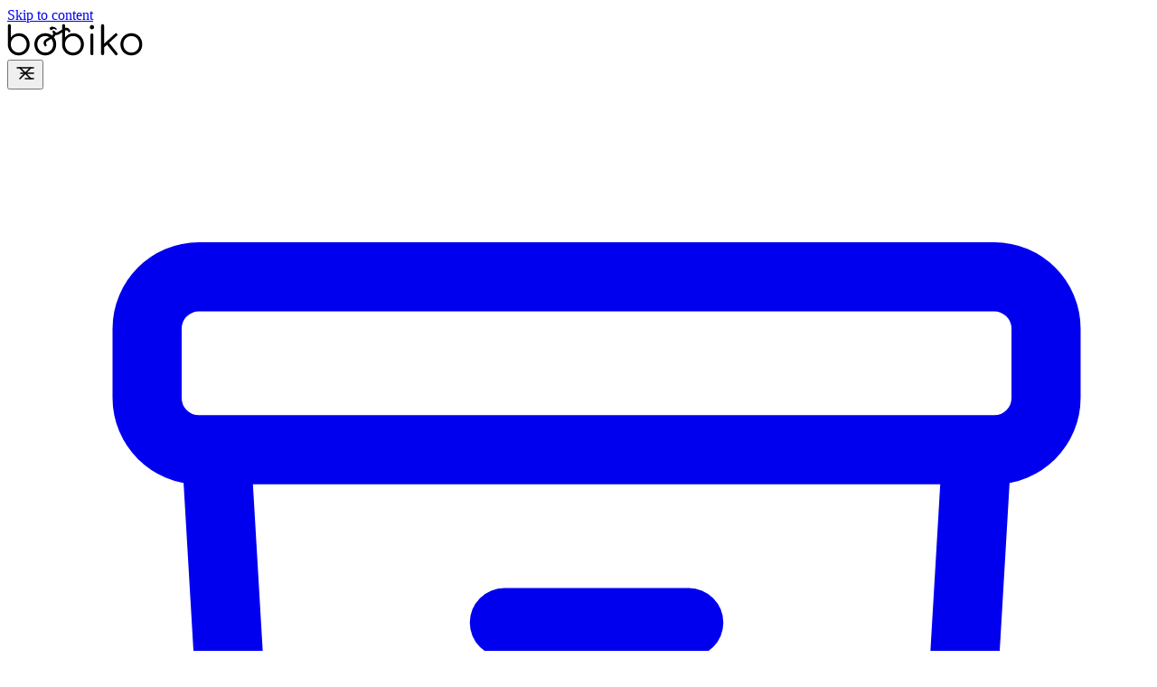

--- FILE ---
content_type: text/html
request_url: https://bobiko.blog/2009/05/o-solidarnosci/
body_size: 15564
content:
<!DOCTYPE html><html lang="pl" class="scroll-smooth"> <head><meta charset="UTF-8"><meta name="viewport" content="width=device-width"><link rel="icon" type="image/png" href="/favicon.png"><link rel="icon" type="image/x-icon" href="/favicon.png"><link rel="apple-touch-icon" sizes="180x180" href="favicon.png"><link rel="canonical" href="https://bobiko.blog/2009/05/o-solidarnosci/"><meta name="generator" content="Astro v5.16.6"><!-- General Meta Tags --><title>O Solidarności</title><meta name="title" content="O Solidarności"><meta name="description" content><meta name="author" content="Bobiko"><meta name="fediverse:creator" content="@bobiko@mastodon.com.pl"><link rel="sitemap" href="/sitemap-index.xml"><link rel="dns-prefetch" href="//static.bobiko.blog"><link rel="alternate" type="application/rss+xml" title="RSS Feed" href="/rss.xml"><!-- Open Graph / Facebook --><meta property="og:title" content="O Solidarności"><meta property="og:description" content><meta property="og:url" content="https://bobiko.blog/2009/05/o-solidarnosci/"><meta property="og:image" content="https://bobiko.blog/o-solidarnosci.png"><meta property="og:site_name" content="Bobiko.Blog"><meta property="og:locale" content="pl_PL"><meta property="og:type" content="article"><!-- Article Published/Modified time --><meta property="article:published_time" content="2009-05-14T17:37:14.000Z"><meta property="article:author" content="https://bobiko.blog/"><!-- Twitter --><meta property="twitter:card" content="summary_large_image"><meta property="twitter:url" content="https://bobiko.blog/2009/05/o-solidarnosci/"><meta property="twitter:title" content="O Solidarności"><meta property="twitter:description" content><meta property="twitter:image" content="https://bobiko.blog/o-solidarnosci.png"><!-- Google JSON-LD Structured data --><script type="application/ld+json">{"@context":"https://schema.org","@type":"BlogPosting","headline":"O Solidarności","image":"https://bobiko.blog/o-solidarnosci.png","datePublished":"2009-05-14T17:37:14.000Z","author":[{"@type":"Person","name":"Bobiko","url":"https://bobiko.blog/"}]}</script><!-- Google Font --><link rel="preconnect" href="https://fonts.googleapis.com"><link rel="preconnect" href="https://fonts.gstatic.com" crossorigin><link href="https://fonts.googleapis.com/css2?family=Inter:wght@400;700&display=swap" rel="stylesheet"><link href="https://fonts.googleapis.com/css2?family=Fira+Code:ital,wght@0,400;0,500;0,600;0,700;1,400;1,600&display=swap" rel="stylesheet"><link href="https://fonts.googleapis.com/css2?family=Victor+Mono:ital,wght@0,100..700;1,100..700&display=swap" rel="stylesheet"><meta name="theme-color" content="#ffffff" media="(prefers-color-scheme: light)"><meta name="theme-color" content="#2a2e30" media="(prefers-color-scheme: dark)"><!-- webmetions --><link rel="webmention" href="https://webmention.io/bobiko.blog/webmention"><link rel="pingback" href="https://webmention.io/bobiko.blog/xmlrpc"><meta name="google-site-verification" content="y9RKBejBZOyVP8y-WfB8KMVf1tYNVTkj_UctJHTjxwA"><meta name="msvalidate.01" content="y9RKBejBZOyVP8y-WfB8KMVf1tYNVTkj_UctJHTjxwA"><meta name="astro-view-transitions-enabled" content="true"><meta name="astro-view-transitions-fallback" content="animate"><script type="module" src="/_astro/ClientRouter.astro_astro_type_script_index_0_lang.QW52Ox2j.js"></script><script src="/toggle-theme.js"></script><script data-goatcounter="https://bobiko.goatcounter.com/count" async src="//gc.zgo.at/count.js"></script><script defer src="https://analitycs.bobiko.pl/script.js" data-website-id="6a4e6676-387d-4d5d-8de8-57f67a391ac9"></script><style>/*! tailwindcss v4.1.18 | MIT License | https://tailwindcss.com */.breadcrumb:where(.astro-ilhxcym7){margin-inline:auto;margin-top:calc(var(--spacing,.25rem)*8);margin-bottom:calc(var(--spacing,.25rem)*1);width:100%;max-width:var(--container-3xl,48rem);padding-inline:calc(var(--spacing,.25rem)*4)}.breadcrumb:where(.astro-ilhxcym7) ul:where(.astro-ilhxcym7) li:where(.astro-ilhxcym7){display:inline}.breadcrumb:where(.astro-ilhxcym7) ul:where(.astro-ilhxcym7) li:where(.astro-ilhxcym7) a:where(.astro-ilhxcym7){text-transform:uppercase;opacity:.7}.breadcrumb:where(.astro-ilhxcym7) ul:where(.astro-ilhxcym7) li:where(.astro-ilhxcym7) span:where(.astro-ilhxcym7){opacity:.7}@media(hover:hover){.breadcrumb:where(.astro-ilhxcym7) ul:where(.astro-ilhxcym7) li:where(.astro-ilhxcym7):not(:last-child) a:where(.astro-ilhxcym7):hover{opacity:1}}
</style>
<link rel="stylesheet" href="/_astro/index.BJ2sfjVz.css">
<style>/*! tailwindcss v4.1.18 | MIT License | https://tailwindcss.com */@layer properties{@supports (((-webkit-hyphens:none)) and (not (margin-trim:inline))) or ((-moz-orient:inline) and (not (color:rgb(from red r g b)))){*,:before,:after,::backdrop{--tw-font-weight:initial}}}#main-content:where(.astro-hsp6otuf){width:100%;max-width:var(--container-3xl,48rem);padding-inline:calc(var(--spacing,.25rem)*4);padding-bottom:calc(var(--spacing,.25rem)*12);margin-inline:auto}#main-content:where(.astro-hsp6otuf) h1:where(.astro-hsp6otuf){font-size:var(--text-2xl,1.5rem);line-height:var(--tw-leading,var(--text-2xl--line-height,calc(2/1.5)));--tw-font-weight:var(--font-weight-semibold,600);font-weight:var(--font-weight-semibold,600);text-transform:uppercase}@media(min-width:40rem){#main-content:where(.astro-hsp6otuf) h1:where(.astro-hsp6otuf){font-size:var(--text-3xl,1.875rem);line-height:var(--tw-leading,var(--text-3xl--line-height, 1.2 ))}}#main-content:where(.astro-hsp6otuf) p:where(.astro-hsp6otuf){margin-top:calc(var(--spacing,.25rem)*2);margin-bottom:calc(var(--spacing,.25rem)*6);font-size:var(--text-xs,.75rem);line-height:var(--tw-leading,var(--text-xs--line-height,calc(1/.75)));text-transform:uppercase}@property --tw-font-weight{syntax:"*";inherits:false}
/*! tailwindcss v4.1.18 | MIT License | https://tailwindcss.com */a:where(.astro-blwjyjpt){padding:calc(var(--spacing,.25rem)*1);font-size:var(--text-xs,.75rem);line-height:var(--tw-leading,var(--text-xs--line-height,calc(1/.75)));text-transform:uppercase;border-radius:.25rem;position:relative}a:where(.astro-blwjyjpt):focus-visible{padding:calc(var(--spacing,.25rem)*1)}a:where(.astro-blwjyjpt){background-color:var(--theme-crust)}a:where(.astro-blwjyjpt):hover{color:var(--color-skin-accent)}a:where(.astro-blwjyjpt) svg:where(.astro-blwjyjpt){opacity:.8;color:var(--color-skin-base)}a:where(.astro-blwjyjpt) svg:where(.astro-blwjyjpt):hover{fill:var(--fill-skin-accent)}@media(hover:hover){a:where(.astro-blwjyjpt):svg:is(:where(.group):hover *){fill:var(--fill-skin-accent)}}
@keyframes astroFadeInOut{0%{opacity:1}to{opacity:0}}@keyframes astroFadeIn{0%{opacity:0;mix-blend-mode:plus-lighter}to{opacity:1;mix-blend-mode:plus-lighter}}@keyframes astroFadeOut{0%{opacity:1;mix-blend-mode:plus-lighter}to{opacity:0;mix-blend-mode:plus-lighter}}@keyframes astroSlideFromRight{0%{transform:translate(100%)}}@keyframes astroSlideFromLeft{0%{transform:translate(-100%)}}@keyframes astroSlideToRight{to{transform:translate(100%)}}@keyframes astroSlideToLeft{to{transform:translate(-100%)}}@media(prefers-reduced-motion){::view-transition-group(*),::view-transition-old(*),::view-transition-new(*){animation:none!important}[data-astro-transition-scope]{animation:none!important}}
/*! tailwindcss v4.1.18 | MIT License | https://tailwindcss.com */.pagination-wrapper:where(.astro-eenky23y){margin-top:auto;margin-bottom:calc(var(--spacing,.25rem)*8);justify-content:center;display:flex}.disabled:where(.astro-eenky23y){pointer-events:none;opacity:.5;-webkit-user-select:none;user-select:none}.disabled:where(.astro-eenky23y):hover{fill:var(--color-skin-base);color:var(--color-skin-base)}.disabled-svg:where(.astro-eenky23y):hover{fill:var(--color-skin-base)}
</style>
<link rel="stylesheet" href="/_astro/index.Bp6GyIsT.css"><style>[data-astro-transition-scope="astro-k2bikm2e-1"] { view-transition-name: o-solidarnosci; }@layer astro { ::view-transition-old(o-solidarnosci) { 
	animation-duration: 180ms;
	animation-timing-function: cubic-bezier(0.76, 0, 0.24, 1);
	animation-fill-mode: both;
	animation-name: astroFadeOut; }::view-transition-new(o-solidarnosci) { 
	animation-duration: 180ms;
	animation-timing-function: cubic-bezier(0.76, 0, 0.24, 1);
	animation-fill-mode: both;
	animation-name: astroFadeIn; }[data-astro-transition=back]::view-transition-old(o-solidarnosci) { 
	animation-duration: 180ms;
	animation-timing-function: cubic-bezier(0.76, 0, 0.24, 1);
	animation-fill-mode: both;
	animation-name: astroFadeOut; }[data-astro-transition=back]::view-transition-new(o-solidarnosci) { 
	animation-duration: 180ms;
	animation-timing-function: cubic-bezier(0.76, 0, 0.24, 1);
	animation-fill-mode: both;
	animation-name: astroFadeIn; } }[data-astro-transition-fallback="old"] [data-astro-transition-scope="astro-k2bikm2e-1"],
			[data-astro-transition-fallback="old"][data-astro-transition-scope="astro-k2bikm2e-1"] { 
	animation-duration: 180ms;
	animation-timing-function: cubic-bezier(0.76, 0, 0.24, 1);
	animation-fill-mode: both;
	animation-name: astroFadeOut; }[data-astro-transition-fallback="new"] [data-astro-transition-scope="astro-k2bikm2e-1"],
			[data-astro-transition-fallback="new"][data-astro-transition-scope="astro-k2bikm2e-1"] { 
	animation-duration: 180ms;
	animation-timing-function: cubic-bezier(0.76, 0, 0.24, 1);
	animation-fill-mode: both;
	animation-name: astroFadeIn; }[data-astro-transition=back][data-astro-transition-fallback="old"] [data-astro-transition-scope="astro-k2bikm2e-1"],
			[data-astro-transition=back][data-astro-transition-fallback="old"][data-astro-transition-scope="astro-k2bikm2e-1"] { 
	animation-duration: 180ms;
	animation-timing-function: cubic-bezier(0.76, 0, 0.24, 1);
	animation-fill-mode: both;
	animation-name: astroFadeOut; }[data-astro-transition=back][data-astro-transition-fallback="new"] [data-astro-transition-scope="astro-k2bikm2e-1"],
			[data-astro-transition=back][data-astro-transition-fallback="new"][data-astro-transition-scope="astro-k2bikm2e-1"] { 
	animation-duration: 180ms;
	animation-timing-function: cubic-bezier(0.76, 0, 0.24, 1);
	animation-fill-mode: both;
	animation-name: astroFadeIn; }</style><style>[data-astro-transition-scope="astro-36ssibgs-2"] { view-transition-name: polityka; }@layer astro { ::view-transition-old(polityka) { 
	animation-duration: 180ms;
	animation-timing-function: cubic-bezier(0.76, 0, 0.24, 1);
	animation-fill-mode: both;
	animation-name: astroFadeOut; }::view-transition-new(polityka) { 
	animation-duration: 180ms;
	animation-timing-function: cubic-bezier(0.76, 0, 0.24, 1);
	animation-fill-mode: both;
	animation-name: astroFadeIn; }[data-astro-transition=back]::view-transition-old(polityka) { 
	animation-duration: 180ms;
	animation-timing-function: cubic-bezier(0.76, 0, 0.24, 1);
	animation-fill-mode: both;
	animation-name: astroFadeOut; }[data-astro-transition=back]::view-transition-new(polityka) { 
	animation-duration: 180ms;
	animation-timing-function: cubic-bezier(0.76, 0, 0.24, 1);
	animation-fill-mode: both;
	animation-name: astroFadeIn; } }[data-astro-transition-fallback="old"] [data-astro-transition-scope="astro-36ssibgs-2"],
			[data-astro-transition-fallback="old"][data-astro-transition-scope="astro-36ssibgs-2"] { 
	animation-duration: 180ms;
	animation-timing-function: cubic-bezier(0.76, 0, 0.24, 1);
	animation-fill-mode: both;
	animation-name: astroFadeOut; }[data-astro-transition-fallback="new"] [data-astro-transition-scope="astro-36ssibgs-2"],
			[data-astro-transition-fallback="new"][data-astro-transition-scope="astro-36ssibgs-2"] { 
	animation-duration: 180ms;
	animation-timing-function: cubic-bezier(0.76, 0, 0.24, 1);
	animation-fill-mode: both;
	animation-name: astroFadeIn; }[data-astro-transition=back][data-astro-transition-fallback="old"] [data-astro-transition-scope="astro-36ssibgs-2"],
			[data-astro-transition=back][data-astro-transition-fallback="old"][data-astro-transition-scope="astro-36ssibgs-2"] { 
	animation-duration: 180ms;
	animation-timing-function: cubic-bezier(0.76, 0, 0.24, 1);
	animation-fill-mode: both;
	animation-name: astroFadeOut; }[data-astro-transition=back][data-astro-transition-fallback="new"] [data-astro-transition-scope="astro-36ssibgs-2"],
			[data-astro-transition=back][data-astro-transition-fallback="new"][data-astro-transition-scope="astro-36ssibgs-2"] { 
	animation-duration: 180ms;
	animation-timing-function: cubic-bezier(0.76, 0, 0.24, 1);
	animation-fill-mode: both;
	animation-name: astroFadeIn; }</style></head> <body>  <header class="sticky top-0 z-20 astro-3ef6ksr2"> <a id="skip-to-content" href="#main-content" class="astro-3ef6ksr2">Skip to content</a> <div class="nav-container astro-3ef6ksr2"> <div class="top-nav-wrap flex-col sm:flex sm:flex-row astro-3ef6ksr2"> <a href="/" class="logo flex whitespace-nowrap sm:hidden astro-3ef6ksr2"> <svg width="150" xmlns="http://www.w3.org/2000/svg" xml:space="preserve" version="1.1" viewBox="0 0 780 185" class="astro-tvrurpns"> <g id="svg_1" class="astro-tvrurpns"> <g id="svg_2" class="astro-tvrurpns"> <path id="svg_3" class="st0 astro-tvrurpns" d="m177.7,-314.8c9.3,5.5 16.5,13 21.9,22.6c5.3,9.6 8,20.2 8,31.9c0,11.7 -2.7,22.4 -8.2,32c-5.5,9.6 -13,17.2 -22.6,22.7c-9.6,5.5 -20.2,8.2 -31.9,8.2c-11.7,0 -22.4,-2.7 -31.9,-8.2c-9.6,-5.5 -17.1,-13 -22.6,-22.7c-5.5,-9.6 -8.2,-20.3 -8.2,-32l0,-53c0,-0.9 0.1,-1.6 0.2,-2l0,-50.5c0,-2.6 0.8,-4.7 2.4,-6.3c1.6,-1.7 3.6,-2.5 6.2,-2.5c2.6,0 4.7,0.8 6.3,2.5c1.7,1.7 2.5,3.8 2.5,6.3l0,66.1c5.3,-7.2 12,-12.9 20.1,-17c8.1,-4.1 17.1,-6.2 26.9,-6.2c11.3,-0.1 21.7,2.6 30.9,8.1zm-9.5,95.5c7,-4.1 12.5,-9.8 16.5,-16.9c4,-7.1 6,-15.2 6,-24c0,-8.9 -2,-16.9 -6,-24c-4,-7.1 -9.5,-12.7 -16.5,-16.8c-7,-4.1 -14.8,-6.1 -23.4,-6.1c-11.9,0 -22,3.8 -30.3,11.3c-8.3,7.5 -13.3,17.1 -14.8,28.9c0,0.5 -0.1,0.8 -0.2,1.1c-0.2,1.2 -0.2,3.1 -0.2,5.6c0,8.9 2,16.9 6,24c4,7.1 9.4,12.8 16.4,16.9c6.9,4.1 14.7,6.2 23.2,6.2c8.6,0 16.3,-2.1 23.3,-6.2z" class="st0"></path> <path id="svg_4" class="st0 astro-tvrurpns" d="m265.7,-205.5c-9.6,-5.4 -17,-12.9 -22.5,-22.4c-5.4,-9.6 -8.1,-20.3 -8.1,-32.2c0,-11.9 2.7,-22.6 8.1,-32.3c5.4,-9.6 12.9,-17.1 22.5,-22.6c9.6,-5.4 20.3,-8.1 32.2,-8.1c11.9,0 22.6,2.7 32,8.1c9.5,5.4 17,12.9 22.5,22.6c5.5,9.6 8.2,20.4 8.2,32.3c0,11.9 -2.7,22.6 -8.1,32.2c-5.4,9.6 -12.9,17 -22.5,22.4c-9.6,5.4 -20.3,8.1 -32.2,8.1c-11.8,0.1 -22.5,-2.6 -32.1,-8.1zm55.6,-13.7c6.9,-4.1 12.3,-9.7 16.2,-16.8c3.9,-7.1 5.9,-15.2 5.9,-24c0,-9 -2,-17.1 -5.9,-24.3c-3.9,-7.1 -9.3,-12.7 -16.2,-16.8c-6.9,-4.1 -14.7,-6.1 -23.5,-6.1c-8.6,0 -16.4,2 -23.4,6.1c-7,4.1 -12.5,9.7 -16.5,16.8c-4,7.1 -6,15.2 -6,24.3c0,8.9 2,16.9 6,24c4,7.1 9.5,12.7 16.5,16.8c7,4.1 14.8,6.1 23.4,6.1c8.8,0 16.6,-2.1 23.5,-6.1z" class="st0"></path> <path id="svg_5" class="st0 astro-tvrurpns" d="m490,-314.8c9.3,5.5 16.5,13 21.9,22.6c5.3,9.6 8,20.2 8,31.9c0,11.7 -2.7,22.4 -8.2,32c-5.5,9.6 -13,17.2 -22.6,22.7c-9.6,5.5 -20.2,8.2 -31.9,8.2c-11.7,0 -22.4,-2.7 -31.9,-8.2c-9.6,-5.5 -17.1,-13 -22.6,-22.7c-5.5,-9.6 -8.2,-20.3 -8.2,-32l0,-53c0,-0.9 0.1,-1.6 0.2,-2l0,-50.5c0,-2.6 0.8,-4.7 2.4,-6.3c1.6,-1.7 3.6,-2.5 6.2,-2.5c2.6,0 4.7,0.8 6.3,2.5c1.7,1.7 2.5,3.8 2.5,6.3l0,66.1c5.3,-7.2 12,-12.9 20.1,-17c8.1,-4.1 17.1,-6.2 26.9,-6.2c11.3,-0.1 21.6,2.6 30.9,8.1zm-9.5,95.5c7,-4.1 12.5,-9.8 16.5,-16.9c4,-7.1 6,-15.2 6,-24c0,-8.9 -2,-16.9 -6,-24c-4,-7.1 -9.5,-12.7 -16.5,-16.8c-7,-4.1 -14.8,-6.1 -23.4,-6.1c-11.9,0 -22,3.8 -30.3,11.3c-8.3,7.5 -13.3,17.1 -14.8,28.9c0,0.5 -0.1,0.8 -0.2,1.1c-0.2,1.2 -0.2,3.1 -0.2,5.6c0,8.9 2,16.9 6,24c4,7.1 9.4,12.8 16.4,16.9c6.9,4.1 14.7,6.2 23.2,6.2c8.5,0 16.3,-2.1 23.3,-6.2z" class="st0"></path> <path id="svg_6" class="st0 astro-tvrurpns" d="m557.4,-349c-2.3,-2.4 -3.5,-5.3 -3.5,-8.8c0,-3.6 1.2,-6.5 3.6,-8.8c2.4,-2.3 5.3,-3.4 8.8,-3.4c3.3,0 6.2,1.1 8.6,3.4c2.4,2.3 3.6,5.2 3.6,8.8c0,3.5 -1.2,6.4 -3.6,8.8c-2.4,2.4 -5.3,3.6 -8.8,3.6c-3.4,0.1 -6.3,-1.1 -8.7,-3.6zm2.6,148.1c-1.7,-1.7 -2.5,-3.8 -2.5,-6.3l0,-105.8c0,-2.6 0.8,-4.7 2.5,-6.3c1.7,-1.7 3.8,-2.5 6.3,-2.5c2.6,0 4.6,0.8 6.2,2.5c1.6,1.7 2.4,3.8 2.4,6.3l0,105.8c0,2.6 -0.8,4.7 -2.4,6.3c-1.6,1.7 -3.6,2.5 -6.2,2.5c-2.5,-0.1 -4.6,-0.9 -6.3,-2.5z" class="st0"></path> <path id="svg_7" class="st0 astro-tvrurpns" d="m714.4,-205.7c0,2.3 -1.1,4.3 -3.2,6.1c-1.8,1.4 -3.6,2 -5.4,2c-2.4,0 -4.4,-1.1 -6.1,-3.2l-46.5,-57.1l-16.9,15.3l0,35.4c0,2.6 -0.8,4.6 -2.4,6.2c-1.6,1.6 -3.6,2.4 -6.2,2.4c-2.6,0 -4.6,-0.8 -6.2,-2.4s-2.4,-3.6 -2.4,-6.2l0,-159.1c0,-2.6 0.8,-4.6 2.4,-6.2c1.6,-1.6 3.6,-2.4 6.2,-2.4c2.6,0 4.6,0.8 6.2,2.4c1.6,1.6 2.4,3.6 2.4,6.2l0,102.7l63.6,-57.5c1.7,-1.5 3.5,-2.3 5.4,-2.3c2.3,0 4.1,0.9 5.6,2.7c1.7,2 2.5,3.8 2.5,5.4c0,2.1 -1,4 -2.9,5.6l-45.1,40.8l46.9,57.8c1.4,1.7 2.1,3.5 2.1,5.4z" class="st0"></path> <path id="svg_8" class="st0 astro-tvrurpns" d="m761,-205.5c-9.6,-5.4 -17,-12.9 -22.4,-22.4c-5.4,-9.6 -8.1,-20.3 -8.1,-32.2c0,-11.9 2.7,-22.6 8.1,-32.3c5.4,-9.6 12.9,-17.1 22.4,-22.6c9.6,-5.4 20.3,-8.1 32.2,-8.1c11.9,0 22.6,2.7 32,8.1s17,12.9 22.4,22.6c5.5,9.6 8.2,20.4 8.2,32.3c0,11.9 -2.7,22.6 -8.1,32.2c-5.4,9.6 -12.9,17 -22.4,22.4c-9.6,5.4 -20.3,8.1 -32.2,8.1c-11.9,0.1 -22.6,-2.6 -32.1,-8.1zm55.6,-13.7c6.9,-4.1 12.3,-9.7 16.2,-16.8c3.9,-7.1 5.9,-15.2 5.9,-24c0,-9 -2,-17.1 -5.9,-24.3c-3.9,-7.1 -9.3,-12.7 -16.2,-16.8c-6.9,-4.1 -14.7,-6.1 -23.5,-6.1c-8.6,0 -16.4,2 -23.4,6.1c-7,4.1 -12.5,9.7 -16.5,16.8c-4,7.1 -6,15.2 -6,24.3c0,8.9 2,16.9 6,24c4,7.1 9.5,12.7 16.5,16.8c7,4.1 14.8,6.1 23.4,6.1c8.7,0 16.6,-2.1 23.5,-6.1z" class="st0"></path> </g> <g id="svg_9" class="astro-tvrurpns"> <g id="svg_10" class="astro-tvrurpns"> <path id="svg_11" d="m442.8,-333.7c-0.4,1.8 -1.4,3.1 -3.1,4.1c-1.7,1 -3.3,1.2 -5.1,0.7c-1.7,-0.5 -3.1,-1.6 -4,-3.2c-4.8,-8.1 -10.9,-10 -18.5,-5.5l-34.1,20c-7.1,4.2 -14,5.5 -20.6,4c-2,6.6 -6.6,11.9 -13.7,16.1l-34.1,20c-7.7,4.5 -9.1,10.8 -4.4,18.9c1,1.6 1.2,3.3 0.8,5.1c-0.4,1.8 -1.4,3.1 -2.9,4c-1.7,1 -3.4,1.2 -5.2,0.7c-1.8,-0.5 -3.2,-1.5 -4.1,-3.2c-9.4,-16 -6.4,-28.5 8.8,-37.5l34.1,-20c7.7,-4.5 9.2,-10.8 4.4,-18.9c-1,-1.7 -1.3,-3.5 -0.9,-5.3c0.4,-1.8 1.4,-3.1 3.1,-4.1c1.6,-0.9 3.2,-1.1 4.9,-0.6c1.7,0.5 3.1,1.6 4.1,3.4c4.8,8.1 11,9.9 18.7,5.4l34.1,-20c15.2,-8.9 27.5,-5.3 36.8,10.7c1,1.7 1.3,3.4 0.9,5.2z" class="st1 astro-tvrurpns"></path> </g> </g> <g id="svg_12" class="astro-tvrurpns"> <path id="svg_13" class="st0 astro-tvrurpns" d="m327.8,-357.5c2.4,-1.9 5.7,-2.8 10,-2.8c3.7,0 7.7,0.7 11.9,2.1c4.2,1.4 7.7,3.3 10.5,5.5c2.8,2.3 4.2,4.5 4.2,6.8c0,2.1 -1,3.2 -3,3.2c-0.9,0 -1.8,-0.2 -2.7,-0.6c-0.9,-0.4 -1.8,-1.1 -3,-2c-1.5,-1 -2.8,-1.8 -3.9,-2.3c-1.1,-0.5 -2.4,-0.8 -3.8,-0.8c-1.6,0 -3,0.3 -4.1,0.9c-1.1,0.6 -2.4,1.5 -3.8,2.7c-1.4,1.2 -2.6,2.1 -3.6,2.7c-1,0.6 -2.3,0.8 -3.8,0.8c-2.5,0 -4.6,-0.8 -6.1,-2.5c-1.5,-1.7 -2.3,-3.8 -2.3,-6.3c-0.1,-3 1.1,-5.5 3.5,-7.4z" class="st0"></path> </g> </g> <rect id="svg_14" display="none" height="511" width="2924" class="st2 astro-tvrurpns" y="-9" x="-20"></rect> <g id="svg_15" class="astro-tvrurpns"> <g id="svg_16" class="astro-tvrurpns"> <path id="svg_17" class="st3 astro-tvrurpns" d="m98.70001,63.75c9.3,5.5 16.5,13 21.9,22.6c5.3,9.6 8,20.2 8,31.9c0,11.7 -2.7,22.4 -8.2,32c-5.5,9.6 -13,17.2 -22.6,22.7c-9.6,5.5 -20.2,8.2 -31.9,8.2c-11.7,0 -22.4,-2.7 -31.9,-8.2c-9.6,-5.5 -17.1,-13 -22.6,-22.7c-5.5,-9.6 -8.2,-20.3 -8.2,-32l0,-53c0,-0.9 0.1,-1.6 0.2,-2l0,-50.5c0,-2.6 0.8,-4.7 2.4,-6.3c1.6,-1.7 3.6,-2.5 6.2,-2.5c2.6,0 4.7,0.8 6.3,2.5c1.7,1.7 2.5,3.8 2.5,6.3l0,66.1c5.3,-7.2 12,-12.9 20.1,-17c8.1,-4.1 17.1,-6.2 26.9,-6.2c11.3,-0.1 21.7,2.6 30.9,8.1zm-9.5,95.4c7,-4.1 12.5,-9.8 16.5,-16.9c4,-7.1 6,-15.2 6,-24c0,-8.9 -2,-16.9 -6,-24c-4,-7.1 -9.5,-12.7 -16.5,-16.8c-7,-4.1 -14.8,-6.1 -23.4,-6.1c-11.9,0 -22,3.8 -30.3,11.3c-8.3,7.5 -13.3,17.1 -14.8,28.9c0,0.5 -0.1,0.8 -0.2,1.1c-0.2,1.2 -0.2,3.1 -0.2,5.6c0,8.9 2,16.9 6,24c4,7.1 9.4,12.8 16.4,16.9c6.9,4.1 14.7,6.2 23.2,6.2c8.6,0 16.3,-2 23.3,-6.2z" class="st3"></path> <path id="svg_18" class="st3 astro-tvrurpns" d="m186.70001,173.05c-9.6,-5.4 -17,-12.9 -22.5,-22.4c-5.4,-9.6 -8.1,-20.3 -8.1,-32.2c0,-11.9 2.7,-22.6 8.1,-32.3c5.4,-9.6 12.9,-17.1 22.5,-22.6c9.6,-5.4 20.3,-8.1 32.2,-8.1c11.9,0 22.6,2.7 32,8.1c9.5,5.4 17,12.9 22.5,22.6c5.5,9.6 8.2,20.4 8.2,32.3c0,11.9 -2.7,22.6 -8.1,32.2c-5.4,9.6 -12.9,17 -22.5,22.4c-9.6,5.4 -20.3,8.1 -32.2,8.1c-11.8,0 -22.5,-2.7 -32.1,-8.1zm55.6,-13.8c6.9,-4.1 12.3,-9.7 16.2,-16.8c3.9,-7.1 5.9,-15.2 5.9,-24c0,-9 -2,-17.1 -5.9,-24.3c-3.9,-7.1 -9.3,-12.7 -16.2,-16.8c-6.9,-4.1 -14.7,-6.1 -23.5,-6.1c-8.6,0 -16.4,2 -23.4,6.1c-7,4.1 -12.5,9.7 -16.5,16.8c-4,7.1 -6,15.2 -6,24.3c0,8.9 2,16.9 6,24c4,7.1 9.5,12.7 16.5,16.8c7,4.1 14.8,6.1 23.4,6.1c8.8,0 16.6,-2 23.5,-6.1z" class="st3"></path> <path id="svg_19" class="st3 astro-tvrurpns" d="m411.00001,63.75c9.3,5.5 16.5,13 21.9,22.6c5.3,9.6 8,20.2 8,31.9c0,11.7 -2.7,22.4 -8.2,32c-5.5,9.6 -13,17.2 -22.6,22.7c-9.6,5.5 -20.2,8.2 -31.9,8.2c-11.7,0 -22.4,-2.7 -31.9,-8.2c-9.6,-5.5 -17.1,-13 -22.6,-22.7c-5.5,-9.6 -8.2,-20.3 -8.2,-32l0,-53c0,-0.9 0.1,-1.6 0.2,-2l0,-50.5c0,-2.6 0.8,-4.7 2.4,-6.3c1.6,-1.7 3.6,-2.5 6.2,-2.5c2.6,0 4.7,0.8 6.3,2.5c1.7,1.7 2.5,3.8 2.5,6.3l0,66.1c5.3,-7.2 12,-12.9 20.1,-17c8.1,-4.1 17.1,-6.2 26.9,-6.2c11.3,-0.1 21.6,2.6 30.9,8.1zm-9.5,95.4c7,-4.1 12.5,-9.8 16.5,-16.9c4,-7.1 6,-15.2 6,-24c0,-8.9 -2,-16.9 -6,-24c-4,-7.1 -9.5,-12.7 -16.5,-16.8c-7,-4.1 -14.8,-6.1 -23.4,-6.1c-11.9,0 -22,3.8 -30.3,11.3c-8.3,7.5 -13.3,17.1 -14.8,28.9c0,0.5 -0.1,0.8 -0.2,1.1c-0.2,1.2 -0.2,3.1 -0.2,5.6c0,8.9 2,16.9 6,24c4,7.1 9.4,12.8 16.4,16.9c6.9,4.1 14.7,6.2 23.2,6.2c8.5,0 16.3,-2 23.3,-6.2z" class="st3"></path> <path id="svg_20" class="st3 astro-tvrurpns" d="m478.40001,29.55c-2.3,-2.4 -3.5,-5.3 -3.5,-8.8c0,-3.6 1.2,-6.5 3.6,-8.8c2.4,-2.3 5.3,-3.4 8.8,-3.4c3.3,0 6.2,1.1 8.6,3.4c2.4,2.3 3.6,5.2 3.6,8.8c0,3.5 -1.2,6.4 -3.6,8.8c-2.4,2.4 -5.3,3.6 -8.8,3.6c-3.4,0 -6.3,-1.2 -8.7,-3.6zm2.6,148c-1.7,-1.7 -2.5,-3.8 -2.5,-6.3l0,-105.8c0,-2.6 0.8,-4.7 2.5,-6.3c1.7,-1.7 3.8,-2.5 6.3,-2.5c2.6,0 4.6,0.8 6.2,2.5c1.6,1.7 2.4,3.8 2.4,6.3l0,105.8c0,2.6 -0.8,4.7 -2.4,6.3c-1.6,1.7 -3.6,2.5 -6.2,2.5c-2.5,0 -4.6,-0.8 -6.3,-2.5z" class="st3"></path> <path id="svg_21" class="st3 astro-tvrurpns" d="m635.40001,172.85c0,2.3 -1.1,4.3 -3.2,6.1c-1.8,1.4 -3.6,2 -5.4,2c-2.4,0 -4.4,-1.1 -6.1,-3.2l-46.5,-57.1l-16.9,15.3l0,35.4c0,2.6 -0.8,4.6 -2.4,6.2c-1.6,1.6 -3.6,2.4 -6.2,2.4c-2.6,0 -4.6,-0.8 -6.2,-2.4c-1.6,-1.6 -2.4,-3.6 -2.4,-6.2l0,-158.9c0,-2.6 0.8,-4.6 2.4,-6.2s3.6,-2.4 6.2,-2.4c2.6,0 4.6,0.8 6.2,2.4c1.6,1.6 2.4,3.6 2.4,6.2l0,102.7l63.6,-57.5c1.7,-1.5 3.5,-2.3 5.4,-2.3c2.3,0 4.1,0.9 5.6,2.7c1.7,2 2.5,3.8 2.5,5.4c0,2.1 -1,4 -2.9,5.6l-45.1,40.8l46.9,57.8c1.4,1.5 2.1,3.2 2.1,5.2z" class="st3"></path> <path id="svg_22" class="st3 astro-tvrurpns" d="m682.00001,173.05c-9.6,-5.4 -17,-12.9 -22.4,-22.4c-5.4,-9.6 -8.1,-20.3 -8.1,-32.2c0,-11.9 2.7,-22.6 8.1,-32.3c5.4,-9.6 12.9,-17.1 22.4,-22.6c9.6,-5.4 20.3,-8.1 32.2,-8.1c11.9,0 22.6,2.7 32,8.1c9.5,5.4 17,12.9 22.4,22.6c5.5,9.6 8.2,20.4 8.2,32.3c0,11.9 -2.7,22.6 -8.1,32.2c-5.4,9.6 -12.9,17 -22.4,22.4c-9.6,5.4 -20.3,8.1 -32.2,8.1c-11.9,0 -22.6,-2.7 -32.1,-8.1zm55.6,-13.8c6.9,-4.1 12.3,-9.7 16.2,-16.8c3.9,-7.1 5.9,-15.2 5.9,-24c0,-9 -2,-17.1 -5.9,-24.3c-3.9,-7.1 -9.3,-12.7 -16.2,-16.8c-6.9,-4.1 -14.7,-6.1 -23.5,-6.1c-8.6,0 -16.4,2 -23.4,6.1c-7,4.1 -12.5,9.7 -16.5,16.8c-4,7.1 -6,15.2 -6,24.3c0,8.9 2,16.9 6,24c4,7.1 9.5,12.7 16.5,16.8c7,4.1 14.8,6.1 23.4,6.1c8.7,0 16.6,-2 23.5,-6.1z" class="st3"></path> </g> <g id="svg_23" class="astro-tvrurpns"> <path id="svg_24" class="st1 astro-tvrurpns" d="m363.10001,44.75c-0.4,1.8 -1.4,3.1 -3.1,4.1c-1.7,1 -3.3,1.2 -5.1,0.7c-1.7,-0.5 -3.1,-1.6 -4,-3.2c-4.8,-8.1 -10.9,-10 -18.5,-5.5l-34.1,20c-7.1,4.2 -14,5.5 -20.6,4c-2,6.6 -6.6,11.9 -13.7,16.1l-34.1,20c-7.7,4.5 -9.1,10.8 -4.4,18.9c1,1.6 1.2,3.3 0.8,5.1c-0.4,1.8 -1.4,3.1 -2.9,4c-1.7,1 -3.4,1.2 -5.2,0.7c-1.8,-0.5 -3.2,-1.5 -4.1,-3.2c-9.4,-16 -6.4,-28.5 8.8,-37.5l34.1,-20c7.7,-4.5 9.1,-10.8 4.4,-18.9c-1,-1.7 -1.3,-3.5 -0.9,-5.3c0.4,-1.8 1.4,-3.1 3.1,-4.1c1.6,-0.9 3.2,-1.1 4.9,-0.6c1.7,0.5 3.1,1.6 4.1,3.4c4.8,8.1 11,9.9 18.7,5.4l34.1,-20c15.2,-8.9 27.5,-5.3 36.9,10.7c0.9,1.8 1.2,3.5 0.8,5.2z" class="st1"></path> </g> <g id="svg_25" class="astro-tvrurpns"> <path id="svg_26" class="st3 astro-tvrurpns" d="m248.10001,21.05c2.4,-1.9 5.7,-2.8 10,-2.8c3.7,0 7.7,0.7 11.9,2.1c4.2,1.4 7.7,3.3 10.5,5.5c2.8,2.3 4.2,4.5 4.2,6.8c0,2.1 -1,3.2 -3,3.2c-0.9,0 -1.8,-0.2 -2.7,-0.6c-0.9,-0.4 -1.8,-1.1 -3,-2c-1.5,-1 -2.8,-1.8 -3.9,-2.3c-1.1,-0.5 -2.4,-0.8 -3.8,-0.8c-1.6,0 -3,0.3 -4.1,0.9c-1.1,0.6 -2.4,1.5 -3.8,2.7c-1.4,1.2 -2.6,2.1 -3.6,2.7c-1,0.6 -2.3,0.8 -3.8,0.8c-2.5,0 -4.6,-0.8 -6.1,-2.5s-2.3,-3.8 -2.3,-6.3c-0.1,-3.1 1.1,-5.6 3.5,-7.4z"></path> </g> </g> <g id="svg_27" class="astro-tvrurpns"> <g id="svg_28" class="astro-tvrurpns"> <path id="svg_29" class="st3 astro-tvrurpns" d="m2124.7,211.2c-9.3,-5.5 -19.6,-8.2 -31,-8.2c-9.8,0 -18.7,2.1 -26.9,6.2c-8.1,4.1 -14.8,9.8 -20.1,17l0,-66.1c0,-2.6 -0.8,-4.7 -2.5,-6.3c-1.7,-1.7 -3.8,-2.5 -6.3,-2.5c-2.6,0 -4.6,0.8 -6.2,2.5c-1.6,1.7 -2.4,3.8 -2.4,6.3l0,50.5c-0.2,0.5 -0.2,1.1 -0.2,2l0,53c0,11.7 2.7,22.4 8.2,32c5.5,9.6 13,17.2 22.6,22.7c9.6,5.5 20.2,8.2 31.9,8.2c11.7,0 22.4,-2.7 31.9,-8.2c9.6,-5.5 17.1,-13 22.6,-22.7c5.5,-9.6 8.2,-20.3 8.2,-32c0,-11.7 -2.7,-22.4 -8,-31.9c-5.2,-9.5 -12.5,-17 -21.8,-22.5zm7,78.6c-4,7.1 -9.5,12.8 -16.5,16.9c-7,4.1 -14.8,6.2 -23.4,6.2c-8.6,0 -16.3,-2.1 -23.2,-6.2c-6.9,-4.1 -12.4,-9.8 -16.4,-16.9c-4,-7.1 -6,-15.2 -6,-24c0,-2.6 0.1,-4.4 0.2,-5.6c0.1,-0.3 0.2,-0.7 0.2,-1.1c1.5,-11.7 6.4,-21.4 14.8,-28.9c8.3,-7.5 18.5,-11.3 30.3,-11.3c8.6,0 16.4,2 23.4,6.1c7,4.1 12.5,9.7 16.5,16.8c4,7.1 6,15.2 6,24c0.1,8.8 -1.9,16.8 -5.9,24z" class="st3"></path> <path id="svg_30" class="st3 astro-tvrurpns" d="m2279.6,234.4c1.9,2.2 3.5,4.7 5,7.3c3.9,7.1 5.9,15.2 5.9,24.3c0,8.9 -2,16.9 -5.9,24c-3.9,7.1 -9.3,12.7 -16.2,16.8c-6.9,4.1 -14.7,6.1 -23.5,6.1c-8.6,0 -16.4,-2 -23.4,-6.1c-7,-4.1 -12.5,-9.7 -16.5,-16.8c-4,-7.1 -6,-15.2 -6,-24c0,-9 2,-17.1 6,-24.3c4,-7.1 9.5,-12.7 16.5,-16.8c7,-4.1 14.8,-6.1 23.4,-6.1c8.7,0 16.5,2 23.5,6.1c0,0 0.1,0.1 0.1,0.1l14.5,-8.5c0.4,-0.2 0.7,-0.4 1,-0.6c-2.2,-1.7 -4.6,-3.3 -7.1,-4.7c-9.5,-5.4 -20.2,-8.1 -32,-8.1c-11.9,0 -22.6,2.7 -32.2,8.1c-9.6,5.4 -17,12.9 -22.5,22.6c-5.4,9.6 -8.1,20.4 -8.1,32.3c0,11.9 2.7,22.6 8.1,32.2c5.4,9.6 12.9,17 22.5,22.4c9.6,5.4 20.3,8.1 32.2,8.1c11.9,0 22.6,-2.7 32.2,-8.1c9.6,-5.4 17,-12.9 22.5,-22.4c5.4,-9.6 8.1,-20.3 8.1,-32.2c0,-11.9 -2.7,-22.6 -8.2,-32.3c-1.6,-2.9 -3.5,-5.5 -5.4,-8c-1.2,0.9 -2.6,1.8 -4,2.7l-10.5,5.9z" class="st3"></path> <path id="svg_31" class="st3 astro-tvrurpns" d="m2437,211.2c-9.3,-5.5 -19.6,-8.2 -31,-8.2c-9.8,0 -18.7,2.1 -26.9,6.2c-8.1,4.1 -14.8,9.8 -20.1,17l0,-38.3c-0.2,0.1 -0.5,0.2 -0.7,0.4l-16.7,9.8l0,12.6c-0.2,0.5 -0.2,1.1 -0.2,2l0,53c0,11.7 2.7,22.4 8.2,32c5.5,9.6 13,17.2 22.6,22.7c9.6,5.5 20.2,8.2 31.9,8.2c11.7,0 22.4,-2.7 31.9,-8.2c9.6,-5.5 17.1,-13 22.6,-22.7c5.5,-9.6 8.2,-20.3 8.2,-32c0,-11.7 -2.7,-22.4 -8,-31.9c-5.3,-9.6 -12.6,-17.1 -21.8,-22.6zm7,78.6c-4,7.1 -9.5,12.8 -16.5,16.9c-7,4.1 -14.8,6.2 -23.4,6.2c-8.6,0 -16.3,-2.1 -23.2,-6.2c-6.9,-4.1 -12.4,-9.8 -16.4,-16.9c-4,-7.1 -6,-15.2 -6,-24c0,-2.6 0.1,-4.4 0.2,-5.6c0.1,-0.3 0.2,-0.7 0.2,-1.1c1.5,-11.7 6.4,-21.4 14.8,-28.9c8.3,-7.5 18.5,-11.3 30.3,-11.3c8.6,0 16.4,2 23.4,6.1c7,4.1 12.5,9.7 16.5,16.8c4,7.1 6,15.2 6,24c0.1,8.8 -1.9,16.8 -5.9,24z" class="st3"></path> <path id="svg_32" class="st3 astro-tvrurpns" d="m2359,172.9l0,-12.8c0,-2.6 -0.8,-4.7 -2.5,-6.3c-1.7,-1.7 -3.8,-2.5 -6.3,-2.5c-2.6,0 -4.6,0.8 -6.2,2.5c-1.6,1.7 -2.4,3.8 -2.4,6.3l0,22l9.7,-5.7c2.7,-1.5 5.3,-2.7 7.7,-3.5z" class="st3"></path> <path id="svg_33" class="st3 astro-tvrurpns" d="m2513.4,156.1c-3.5,0 -6.4,1.1 -8.8,3.4c-2.4,2.3 -3.6,5.2 -3.6,8.8c0,3.5 1.2,6.4 3.5,8.8c2.3,2.4 5.2,3.6 8.7,3.6c3.5,0 6.4,-1.2 8.8,-3.6c2.4,-2.4 3.6,-5.3 3.6,-8.8c0,-3.6 -1.2,-6.5 -3.6,-8.8c-2.5,-2.3 -5.3,-3.4 -8.6,-3.4z" class="st3"></path> <path id="svg_34" class="st3 astro-tvrurpns" d="m2513.4,204.1c-2.6,0 -4.7,0.8 -6.3,2.5c-1.7,1.7 -2.5,3.8 -2.5,6.3l0,105.8c0,2.6 0.8,4.7 2.5,6.3c1.7,1.7 3.8,2.5 6.3,2.5c2.6,0 4.6,-0.8 6.2,-2.5c1.6,-1.7 2.4,-3.8 2.4,-6.3l0,-105.8c0,-2.6 -0.8,-4.7 -2.4,-6.3c-1.6,-1.6 -3.7,-2.5 -6.2,-2.5z" class="st3"></path> <path id="svg_35" class="st3 astro-tvrurpns" d="m2612.4,257.4l45.1,-40.8c2,-1.7 2.9,-3.5 2.9,-5.6c0,-1.7 -0.8,-3.5 -2.5,-5.4c-1.5,-1.8 -3.4,-2.7 -5.6,-2.7c-2,0 -3.8,0.8 -5.4,2.3l-63.6,57.5l0,-102.8c0,-2.6 -0.8,-4.6 -2.4,-6.2c-1.6,-1.6 -3.6,-2.4 -6.2,-2.4c-2.6,0 -4.6,0.8 -6.2,2.4c-1.6,1.6 -2.4,3.6 -2.4,6.2l0,159.1c0,2.6 0.8,4.6 2.4,6.2c1.6,1.6 3.6,2.4 6.2,2.4c2.6,0 4.6,-0.8 6.2,-2.4c1.6,-1.6 2.4,-3.6 2.4,-6.2l0,-35.4l16.9,-15.3l46.5,57.1c1.7,2.1 3.7,3.2 6.1,3.2c1.8,0 3.6,-0.7 5.4,-2c2.1,-1.8 3.2,-3.8 3.2,-6.1c0,-2 -0.7,-3.7 -2,-5.2l-47,-57.9z" class="st3"></path> <path id="svg_36" class="st3 astro-tvrurpns" d="m2794.6,233.7c-5.5,-9.6 -13,-17.1 -22.4,-22.6c-9.5,-5.4 -20.2,-8.1 -32,-8.1c-11.9,0 -22.6,2.7 -32.2,8.1c-9.6,5.4 -17,12.9 -22.4,22.6c-5.4,9.6 -8.1,20.4 -8.1,32.3c0,11.9 2.7,22.6 8.1,32.2c5.4,9.6 12.9,17 22.4,22.4c9.6,5.4 20.3,8.1 32.2,8.1c11.9,0 22.6,-2.7 32.2,-8.1c9.6,-5.4 17,-12.9 22.4,-22.4c5.4,-9.6 8.1,-20.3 8.1,-32.2c-0.1,-11.9 -2.8,-22.7 -8.3,-32.3zm-14.8,56.3c-3.9,7.1 -9.3,12.7 -16.2,16.8c-6.9,4.1 -14.7,6.1 -23.5,6.1c-8.6,0 -16.4,-2 -23.4,-6.1c-7,-4.1 -12.5,-9.7 -16.5,-16.8c-4,-7.1 -6,-15.2 -6,-24c0,-9 2,-17.1 6,-24.3c4,-7.1 9.5,-12.7 16.5,-16.8c7,-4.1 14.8,-6.1 23.4,-6.1c8.7,0 16.5,2 23.5,6.1c6.9,4.1 12.3,9.7 16.2,16.8c3.9,7.1 5.9,15.2 5.9,24.3c0,8.8 -2,16.8 -5.9,24z" class="st3"></path> <path id="svg_37" class="st3 astro-tvrurpns" d="m2317.2,196.4c-7.7,4.5 -13.9,2.7 -18.7,-5.4c-1,-1.7 -2.4,-2.9 -4.1,-3.4c-1.7,-0.5 -3.4,-0.3 -4.9,0.6c-1.7,1 -2.7,2.3 -3.1,4.1c-0.4,1.8 -0.1,3.5 0.9,5.3c4.5,7.7 3.4,13.8 -3.4,18.3c3.7,2.9 7,6.2 9.9,9.8c4.8,-3.7 8.1,-8.2 9.7,-13.4c6.6,1.5 13.5,0.2 20.6,-4l17.5,-10.2l0,-15.9l-24.4,14.2z" class="st3"></path> <path id="svg_38" class="st3 astro-tvrurpns" d="m2376.9,193.8c1,1.6 2.3,2.7 4,3.2c1.7,0.5 3.4,0.3 5.1,-0.7c1.7,-1 2.7,-2.3 3.1,-4.1c0.4,-1.8 0.1,-3.5 -0.8,-5.1c-7.8,-13.3 -17.5,-18 -29.2,-14.2l0,15c7.2,-3.9 13.1,-1.9 17.8,5.9z" class="st3"></path> <path id="svg_39" class="st3 astro-tvrurpns" d="m2240,274c1,1.6 2.3,2.7 4.1,3.2c1.8,0.5 3.5,0.2 5.2,-0.7c1.6,-0.9 2.5,-2.2 2.9,-4c0.4,-1.8 0.1,-3.5 -0.8,-5.1c-4.8,-8.1 -3.3,-14.4 4.4,-18.9l23.9,-14c-3.1,-3.7 -6.8,-6.9 -11.1,-9.4l-19.7,11.5c-15.4,8.8 -18.3,21.3 -8.9,37.4z" class="st3"></path> </g> <g id="svg_40" class="astro-tvrurpns"> <path id="svg_41" class="st3 astro-tvrurpns" d="m2274.1,168.5c2.4,-1.9 5.7,-2.8 10,-2.8c3.7,0 7.7,0.7 11.9,2.1c4.2,1.4 7.7,3.3 10.5,5.5c2.8,2.3 4.2,4.5 4.2,6.8c0,2.1 -1,3.2 -3,3.2c-0.9,0 -1.8,-0.2 -2.7,-0.6c-0.9,-0.4 -1.8,-1.1 -3,-2c-1.5,-1 -2.8,-1.8 -3.9,-2.3c-1.1,-0.5 -2.4,-0.8 -3.8,-0.8c-1.6,0 -3,0.3 -4.1,0.9c-1.1,0.6 -2.4,1.5 -3.8,2.7c-1.4,1.2 -2.6,2.1 -3.6,2.7c-1,0.6 -2.3,0.8 -3.8,0.8c-2.5,0 -4.6,-0.8 -6.1,-2.5c-1.5,-1.7 -2.3,-3.8 -2.3,-6.3c-0.1,-3 1.1,-5.5 3.5,-7.4z" class="st3"></path> </g> </g> <g id="svg_42" class="astro-tvrurpns"> <g id="svg_43" class="astro-tvrurpns"> <path id="svg_44" class="st3 astro-tvrurpns" d="m1153.7,211.2c9.3,5.5 16.5,13 21.9,22.6c5.3,9.6 8,20.2 8,31.9c0,11.7 -2.7,22.4 -8.2,32c-5.5,9.6 -13,17.2 -22.6,22.7c-9.6,5.5 -20.2,8.2 -31.9,8.2s-22.4,-2.7 -31.9,-8.2c-9.6,-5.5 -17.1,-13 -22.6,-22.7c-5.5,-9.6 -8.2,-20.3 -8.2,-32l0,-53c0,-0.9 0.1,-1.6 0.2,-2l0,-50.5c0,-2.6 0.8,-4.7 2.4,-6.3c1.6,-1.7 3.6,-2.5 6.2,-2.5c2.6,0 4.7,0.8 6.3,2.5c1.7,1.7 2.5,3.8 2.5,6.3l0,66.1c5.3,-7.2 12,-12.9 20.1,-17c8.1,-4.1 17.1,-6.2 26.9,-6.2c11.3,-0.1 21.7,2.6 30.9,8.1zm-9.5,95.5c7,-4.1 12.5,-9.8 16.5,-16.9c4,-7.1 6,-15.2 6,-24c0,-8.9 -2,-16.9 -6,-24c-4,-7.1 -9.5,-12.7 -16.5,-16.8c-7,-4.1 -14.8,-6.1 -23.4,-6.1c-11.9,0 -22,3.8 -30.3,11.3c-8.3,7.5 -13.3,17.1 -14.8,28.9c0,0.5 -0.1,0.8 -0.2,1.1c-0.2,1.2 -0.2,3.1 -0.2,5.6c0,8.9 2,16.9 6,24c4,7.1 9.4,12.8 16.4,16.9c6.9,4.1 14.7,6.2 23.2,6.2c8.6,0 16.3,-2.1 23.3,-6.2z" class="st3"></path> <path id="svg_45" class="st3 astro-tvrurpns" d="m1241.7,320.5c-9.6,-5.4 -17,-12.9 -22.5,-22.4c-5.4,-9.6 -8.1,-20.3 -8.1,-32.2c0,-11.9 2.7,-22.6 8.1,-32.3c5.4,-9.6 12.9,-17.1 22.5,-22.6c9.6,-5.4 20.3,-8.1 32.2,-8.1c11.9,0 22.6,2.7 32,8.1c9.5,5.4 17,12.9 22.5,22.6c5.5,9.6 8.2,20.4 8.2,32.3c0,11.9 -2.7,22.6 -8.1,32.2c-5.4,9.6 -12.9,17 -22.5,22.4c-9.6,5.4 -20.3,8.1 -32.2,8.1c-11.8,0.1 -22.5,-2.6 -32.1,-8.1zm55.6,-13.7c6.9,-4.1 12.3,-9.7 16.2,-16.8c3.9,-7.1 5.9,-15.2 5.9,-24c0,-9 -2,-17.1 -5.9,-24.3c-3.9,-7.1 -9.3,-12.7 -16.2,-16.8c-6.9,-4.1 -14.7,-6.1 -23.5,-6.1c-8.6,0 -16.4,2 -23.4,6.1c-7,4.1 -12.5,9.7 -16.5,16.8c-4,7.1 -6,15.2 -6,24.3c0,8.9 2,16.9 6,24c4,7.1 9.5,12.7 16.5,16.8c7,4.1 14.8,6.1 23.4,6.1c8.8,0 16.6,-2.1 23.5,-6.1z" class="st3"></path> <path id="svg_46" class="st3 astro-tvrurpns" d="m1466,211.2c9.3,5.5 16.5,13 21.9,22.6c5.3,9.6 8,20.2 8,31.9c0,11.7 -2.7,22.4 -8.2,32c-5.5,9.6 -13,17.2 -22.6,22.7c-9.6,5.5 -20.2,8.2 -31.9,8.2c-11.7,0 -22.4,-2.7 -31.9,-8.2c-9.6,-5.5 -17.1,-13 -22.6,-22.7c-5.5,-9.6 -8.2,-20.3 -8.2,-32l0,-53c0,-0.9 0.1,-1.6 0.2,-2l0,-50.5c0,-2.6 0.8,-4.7 2.4,-6.3c1.6,-1.7 3.6,-2.5 6.2,-2.5c2.6,0 4.7,0.8 6.3,2.5c1.7,1.7 2.5,3.8 2.5,6.3l0,66.1c5.3,-7.2 12,-12.9 20.1,-17c8.1,-4.1 17.1,-6.2 26.9,-6.2c11.3,-0.1 21.6,2.6 30.9,8.1zm-9.5,95.5c7,-4.1 12.5,-9.8 16.5,-16.9c4,-7.1 6,-15.2 6,-24c0,-8.9 -2,-16.9 -6,-24c-4,-7.1 -9.5,-12.7 -16.5,-16.8c-7,-4.1 -14.8,-6.1 -23.4,-6.1c-11.9,0 -22,3.8 -30.3,11.3c-8.3,7.5 -13.3,17.1 -14.8,28.9c0,0.5 -0.1,0.8 -0.2,1.1c-0.2,1.2 -0.2,3.1 -0.2,5.6c0,8.9 2,16.9 6,24c4,7.1 9.4,12.8 16.4,16.9c6.9,4.1 14.7,6.2 23.2,6.2c8.5,0 16.3,-2.1 23.3,-6.2z" class="st3"></path> <path id="svg_47" class="st3 astro-tvrurpns" d="m1533.4,177c-2.3,-2.4 -3.5,-5.3 -3.5,-8.8c0,-3.6 1.2,-6.5 3.6,-8.8c2.4,-2.3 5.3,-3.4 8.8,-3.4c3.3,0 6.2,1.1 8.6,3.4c2.4,2.3 3.6,5.2 3.6,8.8c0,3.5 -1.2,6.4 -3.6,8.8c-2.4,2.4 -5.3,3.6 -8.8,3.6c-3.4,0.1 -6.3,-1.1 -8.7,-3.6zm2.6,148.1c-1.7,-1.7 -2.5,-3.8 -2.5,-6.3l0,-105.9c0,-2.6 0.8,-4.7 2.5,-6.3c1.7,-1.7 3.8,-2.5 6.3,-2.5c2.6,0 4.6,0.8 6.2,2.5c1.6,1.7 2.4,3.8 2.4,6.3l0,105.8c0,2.6 -0.8,4.7 -2.4,6.3c-1.6,1.7 -3.6,2.5 -6.2,2.5c-2.5,0 -4.6,-0.8 -6.3,-2.4z" class="st3"></path> <path id="svg_48" class="st3 astro-tvrurpns" d="m1690.4,320.3c0,2.3 -1.1,4.3 -3.2,6.1c-1.8,1.4 -3.6,2 -5.4,2c-2.4,0 -4.4,-1.1 -6.1,-3.2l-46.5,-57.1l-16.9,15.3l0,35.6c0,2.6 -0.8,4.6 -2.4,6.2c-1.6,1.6 -3.6,2.4 -6.2,2.4c-2.6,0 -4.6,-0.8 -6.2,-2.4c-1.6,-1.6 -2.4,-3.6 -2.4,-6.2l0,-159.1c0,-2.6 0.8,-4.6 2.4,-6.2s3.6,-2.4 6.2,-2.4c2.6,0 4.6,0.8 6.2,2.4c1.6,1.6 2.4,3.6 2.4,6.2l0,102.7l63.6,-57.5c1.7,-1.5 3.5,-2.3 5.4,-2.3c2.3,0 4.1,0.9 5.6,2.7c1.7,2 2.5,3.8 2.5,5.4c0,2.1 -1,4 -2.9,5.6l-45.1,40.8l46.9,57.8c1.4,1.5 2.1,3.3 2.1,5.2z" class="st3"></path> <path id="svg_49" class="st3 astro-tvrurpns" d="m1737,320.5c-9.6,-5.4 -17,-12.9 -22.4,-22.4c-5.4,-9.6 -8.1,-20.3 -8.1,-32.2c0,-11.9 2.7,-22.6 8.1,-32.3c5.4,-9.6 12.9,-17.1 22.4,-22.6c9.6,-5.4 20.3,-8.1 32.2,-8.1c11.9,0 22.6,2.7 32,8.1c9.5,5.4 17,12.9 22.4,22.6c5.5,9.6 8.2,20.4 8.2,32.3c0,11.9 -2.7,22.6 -8.1,32.2c-5.4,9.6 -12.9,17 -22.4,22.4c-9.6,5.4 -20.3,8.1 -32.2,8.1c-11.9,0.1 -22.6,-2.6 -32.1,-8.1zm55.6,-13.7c6.9,-4.1 12.3,-9.7 16.2,-16.8c3.9,-7.1 5.9,-15.2 5.9,-24c0,-9 -2,-17.1 -5.9,-24.3c-3.9,-7.1 -9.3,-12.7 -16.2,-16.8c-6.9,-4.1 -14.7,-6.1 -23.5,-6.1c-8.6,0 -16.4,2 -23.4,6.1c-7,4.1 -12.5,9.7 -16.5,16.8c-4,7.1 -6,15.2 -6,24.3c0,8.9 2,16.9 6,24c4,7.1 9.5,12.7 16.5,16.8c7,4.1 14.8,6.1 23.4,6.1c8.7,0 16.6,-2.1 23.5,-6.1z" class="st3"></path> </g> <g id="svg_50" class="astro-tvrurpns"> <g id="svg_51" opacity="0.5" class="st4 astro-tvrurpns"> <path id="svg_52" class="st3 astro-tvrurpns" d="m1418.1,192.3c-0.4,1.8 -1.4,3.1 -3.1,4.1c-1.7,1 -3.3,1.2 -5.1,0.7c-1.7,-0.5 -3.1,-1.6 -4,-3.2c-4.8,-8.1 -10.9,-10 -18.5,-5.5l-34.1,20c-7.1,4.2 -14,5.5 -20.6,4c-2,6.6 -6.6,11.9 -13.7,16.1l-34.1,20c-7.7,4.5 -9.1,10.8 -4.4,18.9c1,1.6 1.2,3.3 0.8,5.1c-0.4,1.8 -1.4,3.1 -2.9,4c-1.7,1 -3.4,1.2 -5.2,0.7c-1.8,-0.5 -3.2,-1.5 -4.1,-3.2c-9.4,-16 -6.4,-28.5 8.8,-37.5l34.1,-20c7.7,-4.5 9.2,-10.8 4.4,-18.9c-1,-1.7 -1.3,-3.5 -0.9,-5.3c0.4,-1.8 1.4,-3.1 3.1,-4.1c1.6,-0.9 3.2,-1.1 4.9,-0.6c1.7,0.5 3.1,1.6 4.1,3.4c4.8,8.1 11,9.9 18.7,5.4l34.1,-20c15.2,-8.9 27.5,-5.3 36.8,10.7c1,1.7 1.3,3.4 0.9,5.2z" class="st3"></path> </g> <g id="svg_53" class="astro-tvrurpns"> <path id="svg_54" class="st3 astro-tvrurpns" d="m1303.1,168.5c2.4,-1.9 5.7,-2.8 10,-2.8c3.7,0 7.7,0.7 11.9,2.1c4.2,1.4 7.7,3.3 10.5,5.5c2.8,2.3 4.2,4.5 4.2,6.8c0,2.1 -1,3.2 -3,3.2c-0.9,0 -1.8,-0.2 -2.7,-0.6c-0.9,-0.4 -1.8,-1.1 -3,-2c-1.5,-1 -2.8,-1.8 -3.9,-2.3c-1.1,-0.5 -2.4,-0.8 -3.8,-0.8c-1.6,0 -3,0.3 -4.1,0.9c-1.1,0.6 -2.4,1.5 -3.8,2.7c-1.4,1.2 -2.6,2.1 -3.6,2.7c-1,0.6 -2.3,0.8 -3.8,0.8c-2.5,0 -4.6,-0.8 -6.1,-2.5c-1.5,-1.7 -2.3,-3.8 -2.3,-6.3c-0.1,-3 1.1,-5.5 3.5,-7.4z" class="st3"></path> </g> </g> </g> <g id="svg_55" class="astro-tvrurpns"> <g id="svg_56" class="astro-tvrurpns"> <path id="svg_57" class="st0 astro-tvrurpns" d="m2124.7,-314.8c-9.3,-5.5 -19.6,-8.2 -31,-8.2c-9.8,0 -18.7,2.1 -26.9,6.2c-8.1,4.1 -14.8,9.8 -20.1,17l0,-66.1c0,-2.6 -0.8,-4.7 -2.5,-6.3c-1.7,-1.7 -3.8,-2.5 -6.3,-2.5c-2.6,0 -4.6,0.8 -6.2,2.5c-1.6,1.7 -2.4,3.8 -2.4,6.3l0,50.5c-0.2,0.5 -0.2,1.1 -0.2,2l0,53c0,11.7 2.7,22.4 8.2,32c5.5,9.6 13,17.2 22.6,22.7c9.6,5.5 20.2,8.2 31.9,8.2c11.7,0 22.4,-2.7 31.9,-8.2c9.6,-5.5 17.1,-13 22.6,-22.7c5.5,-9.6 8.2,-20.3 8.2,-32c0,-11.7 -2.7,-22.4 -8,-31.9c-5.2,-9.5 -12.5,-17 -21.8,-22.5zm7,78.6c-4,7.1 -9.5,12.8 -16.5,16.9c-7,4.1 -14.8,6.2 -23.4,6.2c-8.6,0 -16.3,-2.1 -23.2,-6.2c-6.9,-4.1 -12.4,-9.8 -16.4,-16.9c-4,-7.1 -6,-15.2 -6,-24c0,-2.6 0.1,-4.4 0.2,-5.6c0.1,-0.3 0.2,-0.7 0.2,-1.1c1.5,-11.7 6.4,-21.4 14.8,-28.9c8.3,-7.5 18.5,-11.3 30.3,-11.3c8.6,0 16.4,2 23.4,6.1c7,4.1 12.5,9.7 16.5,16.8c4,7.1 6,15.2 6,24c0.1,8.8 -1.9,16.8 -5.9,24z" class="st0"></path> <path id="svg_58" class="st0 astro-tvrurpns" d="m2279.6,-291.6c1.9,2.2 3.5,4.7 5,7.3c3.9,7.1 5.9,15.2 5.9,24.3c0,8.9 -2,16.9 -5.9,24c-3.9,7.1 -9.3,12.7 -16.2,16.8c-6.9,4.1 -14.7,6.1 -23.5,6.1c-8.6,0 -16.4,-2 -23.4,-6.1c-7,-4.1 -12.5,-9.7 -16.5,-16.8c-4,-7.1 -6,-15.2 -6,-24c0,-9 2,-17.1 6,-24.3c4,-7.1 9.5,-12.7 16.5,-16.8c7,-4.1 14.8,-6.1 23.4,-6.1c8.7,0 16.5,2 23.5,6.1c0,0 0.1,0.1 0.1,0.1l14.5,-8.5c0.4,-0.2 0.7,-0.4 1,-0.6c-2.2,-1.7 -4.6,-3.3 -7.1,-4.7c-9.5,-5.4 -20.2,-8.1 -32,-8.1c-11.9,0 -22.6,2.7 -32.2,8.1c-9.6,5.4 -17,12.9 -22.5,22.6c-5.4,9.6 -8.1,20.4 -8.1,32.3c0,11.9 2.7,22.6 8.1,32.2c5.4,9.6 12.9,17 22.5,22.4c9.6,5.4 20.3,8.1 32.2,8.1c11.9,0 22.6,-2.7 32.2,-8.1c9.6,-5.4 17,-12.9 22.5,-22.4c5.4,-9.6 8.1,-20.3 8.1,-32.2c0,-11.9 -2.7,-22.6 -8.2,-32.3c-1.6,-2.9 -3.5,-5.5 -5.4,-8c-1.2,0.9 -2.6,1.8 -4,2.7l-10.5,5.9z" class="st0"></path> <path id="svg_59" class="st0 astro-tvrurpns" d="m2437,-314.8c-9.3,-5.5 -19.6,-8.2 -31,-8.2c-9.8,0 -18.7,2.1 -26.9,6.2c-8.1,4.1 -14.8,9.8 -20.1,17l0,-38.3c-0.2,0.1 -0.5,0.2 -0.7,0.4l-16.7,9.8l0,12.6c-0.2,0.5 -0.2,1.1 -0.2,2l0,53c0,11.7 2.7,22.4 8.2,32c5.5,9.6 13,17.2 22.6,22.7c9.6,5.5 20.2,8.2 31.9,8.2c11.7,0 22.4,-2.7 31.9,-8.2c9.6,-5.5 17.1,-13 22.6,-22.7c5.5,-9.6 8.2,-20.3 8.2,-32c0,-11.7 -2.7,-22.4 -8,-31.9c-5.3,-9.6 -12.6,-17.1 -21.8,-22.6zm7,78.6c-4,7.1 -9.5,12.8 -16.5,16.9c-7,4.1 -14.8,6.2 -23.4,6.2c-8.6,0 -16.3,-2.1 -23.2,-6.2c-6.9,-4.1 -12.4,-9.8 -16.4,-16.9c-4,-7.1 -6,-15.2 -6,-24c0,-2.6 0.1,-4.4 0.2,-5.6c0.1,-0.3 0.2,-0.7 0.2,-1.1c1.5,-11.7 6.4,-21.4 14.8,-28.9c8.3,-7.5 18.5,-11.3 30.3,-11.3c8.6,0 16.4,2 23.4,6.1c7,4.1 12.5,9.7 16.5,16.8c4,7.1 6,15.2 6,24c0.1,8.8 -1.9,16.8 -5.9,24z" class="st0"></path> <path id="svg_60" class="st0 astro-tvrurpns" d="m2359,-353.1l0,-12.8c0,-2.6 -0.8,-4.7 -2.5,-6.3c-1.7,-1.7 -3.8,-2.5 -6.3,-2.5c-2.6,0 -4.6,0.8 -6.2,2.5c-1.6,1.7 -2.4,3.8 -2.4,6.3l0,22l9.7,-5.7c2.7,-1.5 5.3,-2.7 7.7,-3.5z" class="st0"></path> <path id="svg_61" class="st0 astro-tvrurpns" d="m2513.4,-369.9c-3.5,0 -6.4,1.1 -8.8,3.4c-2.4,2.3 -3.6,5.2 -3.6,8.8c0,3.5 1.2,6.4 3.5,8.8c2.3,2.4 5.2,3.6 8.7,3.6c3.5,0 6.4,-1.2 8.8,-3.6c2.4,-2.4 3.6,-5.3 3.6,-8.8c0,-3.6 -1.2,-6.5 -3.6,-8.8c-2.5,-2.3 -5.3,-3.4 -8.6,-3.4z" class="st0"></path> <path id="svg_62" class="st0 astro-tvrurpns" d="m2513.4,-321.9c-2.6,0 -4.7,0.8 -6.3,2.5c-1.7,1.7 -2.5,3.8 -2.5,6.3l0,105.8c0,2.6 0.8,4.7 2.5,6.3c1.7,1.7 3.8,2.5 6.3,2.5c2.6,0 4.6,-0.8 6.2,-2.5c1.6,-1.7 2.4,-3.8 2.4,-6.3l0,-105.8c0,-2.6 -0.8,-4.7 -2.4,-6.3c-1.6,-1.6 -3.7,-2.5 -6.2,-2.5z" class="st0"></path> <path id="svg_63" class="st0 astro-tvrurpns" d="m2612.4,-268.6l45.1,-40.8c2,-1.7 2.9,-3.5 2.9,-5.6c0,-1.7 -0.8,-3.5 -2.5,-5.4c-1.5,-1.8 -3.4,-2.7 -5.6,-2.7c-2,0 -3.8,0.8 -5.4,2.3l-63.6,57.5l0,-102.7c0,-2.6 -0.8,-4.6 -2.4,-6.2c-1.6,-1.6 -3.6,-2.4 -6.2,-2.4c-2.6,0 -4.6,0.8 -6.2,2.4c-1.6,1.6 -2.4,3.6 -2.4,6.2l0,159c0,2.6 0.8,4.6 2.4,6.2c1.6,1.6 3.6,2.4 6.2,2.4c2.6,0 4.6,-0.8 6.2,-2.4c1.6,-1.6 2.4,-3.6 2.4,-6.2l0,-35.4l16.9,-15.3l46.5,57.1c1.7,2.1 3.7,3.2 6.1,3.2c1.8,0 3.6,-0.7 5.4,-2c2.1,-1.8 3.2,-3.8 3.2,-6.1c0,-2 -0.7,-3.7 -2,-5.2l-47,-57.9z" class="st0"></path> <path id="svg_64" class="st0 astro-tvrurpns" d="m2794.6,-292.3c-5.5,-9.6 -13,-17.1 -22.4,-22.6c-9.5,-5.4 -20.2,-8.1 -32,-8.1c-11.9,0 -22.6,2.7 -32.2,8.1c-9.6,5.4 -17,12.9 -22.4,22.6c-5.4,9.6 -8.1,20.4 -8.1,32.3c0,11.9 2.7,22.6 8.1,32.2c5.4,9.6 12.9,17 22.4,22.4c9.6,5.4 20.3,8.1 32.2,8.1c11.9,0 22.6,-2.7 32.2,-8.1c9.6,-5.4 17,-12.9 22.4,-22.4c5.4,-9.6 8.1,-20.3 8.1,-32.2c-0.1,-11.9 -2.8,-22.7 -8.3,-32.3zm-14.8,56.3c-3.9,7.1 -9.3,12.7 -16.2,16.8c-6.9,4.1 -14.7,6.1 -23.5,6.1c-8.6,0 -16.4,-2 -23.4,-6.1c-7,-4.1 -12.5,-9.7 -16.5,-16.8c-4,-7.1 -6,-15.2 -6,-24c0,-9 2,-17.1 6,-24.3c4,-7.1 9.5,-12.7 16.5,-16.8c7,-4.1 14.8,-6.1 23.4,-6.1c8.7,0 16.5,2 23.5,6.1c6.9,4.1 12.3,9.7 16.2,16.8c3.9,7.1 5.9,15.2 5.9,24.3c0,8.8 -2,16.8 -5.9,24z" class="st0"></path> <path id="svg_65" class="st0 astro-tvrurpns" d="m2317.2,-329.6c-7.7,4.5 -13.9,2.7 -18.7,-5.4c-1,-1.7 -2.4,-2.9 -4.1,-3.4c-1.7,-0.5 -3.4,-0.3 -4.9,0.6c-1.7,1 -2.7,2.3 -3.1,4.1c-0.4,1.8 -0.1,3.5 0.9,5.3c4.5,7.7 3.4,13.8 -3.4,18.3c3.7,2.9 7,6.2 9.9,9.8c4.8,-3.7 8.1,-8.2 9.7,-13.4c6.6,1.5 13.5,0.2 20.6,-4l17.5,-10.2l0,-15.9l-24.4,14.2z" class="st0"></path> <path id="svg_66" class="st0 astro-tvrurpns" d="m2376.9,-332.2c1,1.6 2.3,2.7 4,3.2c1.7,0.5 3.4,0.3 5.1,-0.7c1.7,-1 2.7,-2.3 3.1,-4.1c0.4,-1.8 0.1,-3.5 -0.8,-5.1c-7.8,-13.3 -17.5,-18 -29.2,-14.2l0,15c7.2,-3.9 13.1,-1.9 17.8,5.9z" class="st0"></path> <path id="svg_67" class="st0 astro-tvrurpns" d="m2240,-252c1,1.6 2.3,2.7 4.1,3.2c1.8,0.5 3.5,0.2 5.2,-0.7c1.6,-0.9 2.5,-2.2 2.9,-4c0.4,-1.8 0.1,-3.5 -0.8,-5.1c-4.8,-8.1 -3.3,-14.4 4.4,-18.9l23.9,-14c-3.1,-3.7 -6.8,-6.9 -11.1,-9.4l-19.7,11.5c-15.4,8.8 -18.3,21.3 -8.9,37.4z" class="st0"></path> </g> <g id="svg_68" class="astro-tvrurpns"> <path id="svg_69" class="st0 astro-tvrurpns" d="m2274.1,-357.5c2.4,-1.9 5.7,-2.8 10,-2.8c3.7,0 7.7,0.7 11.9,2.1c4.2,1.4 7.7,3.3 10.5,5.5c2.8,2.3 4.2,4.5 4.2,6.8c0,2.1 -1,3.2 -3,3.2c-0.9,0 -1.8,-0.2 -2.7,-0.6c-0.9,-0.4 -1.8,-1.1 -3,-2c-1.5,-1 -2.8,-1.8 -3.9,-2.3c-1.1,-0.5 -2.4,-0.8 -3.8,-0.8c-1.6,0 -3,0.3 -4.1,0.9c-1.1,0.6 -2.4,1.5 -3.8,2.7c-1.4,1.2 -2.6,2.1 -3.6,2.7c-1,0.6 -2.3,0.8 -3.8,0.8c-2.5,0 -4.6,-0.8 -6.1,-2.5c-1.5,-1.7 -2.3,-3.8 -2.3,-6.3c-0.1,-3 1.1,-5.5 3.5,-7.4z" class="st0"></path> </g> </g> <g id="svg_70" class="astro-tvrurpns"> <g id="svg_71" class="astro-tvrurpns"> <path id="svg_72" class="st0 astro-tvrurpns" d="m1153.7,-314.8c9.3,5.5 16.5,13 21.9,22.6c5.3,9.6 8,20.2 8,31.9c0,11.7 -2.7,22.4 -8.2,32c-5.5,9.6 -13,17.2 -22.6,22.7c-9.6,5.5 -20.2,8.2 -31.9,8.2s-22.4,-2.7 -31.9,-8.2c-9.6,-5.5 -17.1,-13 -22.6,-22.7c-5.5,-9.6 -8.2,-20.3 -8.2,-32l0,-53c0,-0.9 0.1,-1.6 0.2,-2l0,-50.5c0,-2.6 0.8,-4.7 2.4,-6.3c1.6,-1.7 3.6,-2.5 6.2,-2.5c2.6,0 4.7,0.8 6.3,2.5c1.7,1.7 2.5,3.8 2.5,6.3l0,66.1c5.3,-7.2 12,-12.9 20.1,-17c8.1,-4.1 17.1,-6.2 26.9,-6.2c11.3,-0.1 21.7,2.6 30.9,8.1zm-9.5,95.5c7,-4.1 12.5,-9.8 16.5,-16.9c4,-7.1 6,-15.2 6,-24c0,-8.9 -2,-16.9 -6,-24c-4,-7.1 -9.5,-12.7 -16.5,-16.8c-7,-4.1 -14.8,-6.1 -23.4,-6.1c-11.9,0 -22,3.8 -30.3,11.3c-8.3,7.5 -13.3,17.1 -14.8,28.9c0,0.5 -0.1,0.8 -0.2,1.1c-0.2,1.2 -0.2,3.1 -0.2,5.6c0,8.9 2,16.9 6,24c4,7.1 9.4,12.8 16.4,16.9c6.9,4.1 14.7,6.2 23.2,6.2c8.6,0 16.3,-2.1 23.3,-6.2z" class="st0"></path> <path id="svg_73" class="st0 astro-tvrurpns" d="m1241.7,-205.5c-9.6,-5.4 -17,-12.9 -22.5,-22.4c-5.4,-9.6 -8.1,-20.3 -8.1,-32.2c0,-11.9 2.7,-22.6 8.1,-32.3c5.4,-9.6 12.9,-17.1 22.5,-22.6c9.6,-5.4 20.3,-8.1 32.2,-8.1c11.9,0 22.6,2.7 32,8.1c9.5,5.4 17,12.9 22.5,22.6c5.5,9.6 8.2,20.4 8.2,32.3c0,11.9 -2.7,22.6 -8.1,32.2c-5.4,9.6 -12.9,17 -22.5,22.4c-9.6,5.4 -20.3,8.1 -32.2,8.1c-11.8,0.1 -22.5,-2.6 -32.1,-8.1zm55.6,-13.7c6.9,-4.1 12.3,-9.7 16.2,-16.8c3.9,-7.1 5.9,-15.2 5.9,-24c0,-9 -2,-17.1 -5.9,-24.3c-3.9,-7.1 -9.3,-12.7 -16.2,-16.8c-6.9,-4.1 -14.7,-6.1 -23.5,-6.1c-8.6,0 -16.4,2 -23.4,6.1c-7,4.1 -12.5,9.7 -16.5,16.8c-4,7.1 -6,15.2 -6,24.3c0,8.9 2,16.9 6,24c4,7.1 9.5,12.7 16.5,16.8c7,4.1 14.8,6.1 23.4,6.1c8.8,0 16.6,-2.1 23.5,-6.1z" class="st0"></path> <path id="svg_74" class="st0 astro-tvrurpns" d="m1466,-314.8c9.3,5.5 16.5,13 21.9,22.6c5.3,9.6 8,20.2 8,31.9c0,11.7 -2.7,22.4 -8.2,32c-5.5,9.6 -13,17.2 -22.6,22.7c-9.6,5.5 -20.2,8.2 -31.9,8.2c-11.7,0 -22.4,-2.7 -31.9,-8.2c-9.6,-5.5 -17.1,-13 -22.6,-22.7c-5.5,-9.6 -8.2,-20.3 -8.2,-32l0,-53c0,-0.9 0.1,-1.6 0.2,-2l0,-50.5c0,-2.6 0.8,-4.7 2.4,-6.3c1.6,-1.7 3.6,-2.5 6.2,-2.5c2.6,0 4.7,0.8 6.3,2.5c1.7,1.7 2.5,3.8 2.5,6.3l0,66.1c5.3,-7.2 12,-12.9 20.1,-17c8.1,-4.1 17.1,-6.2 26.9,-6.2c11.3,-0.1 21.6,2.6 30.9,8.1zm-9.5,95.5c7,-4.1 12.5,-9.8 16.5,-16.9c4,-7.1 6,-15.2 6,-24c0,-8.9 -2,-16.9 -6,-24c-4,-7.1 -9.5,-12.7 -16.5,-16.8c-7,-4.1 -14.8,-6.1 -23.4,-6.1c-11.9,0 -22,3.8 -30.3,11.3c-8.3,7.5 -13.3,17.1 -14.8,28.9c0,0.5 -0.1,0.8 -0.2,1.1c-0.2,1.2 -0.2,3.1 -0.2,5.6c0,8.9 2,16.9 6,24c4,7.1 9.4,12.8 16.4,16.9c6.9,4.1 14.7,6.2 23.2,6.2c8.5,0 16.3,-2.1 23.3,-6.2z" class="st0"></path> <path id="svg_75" class="st0 astro-tvrurpns" d="m1533.4,-349c-2.3,-2.4 -3.5,-5.3 -3.5,-8.8c0,-3.6 1.2,-6.5 3.6,-8.8c2.4,-2.3 5.3,-3.4 8.8,-3.4c3.3,0 6.2,1.1 8.6,3.4c2.4,2.3 3.6,5.2 3.6,8.8c0,3.5 -1.2,6.4 -3.6,8.8c-2.4,2.4 -5.3,3.6 -8.8,3.6c-3.4,0.1 -6.3,-1.1 -8.7,-3.6zm2.6,148.1c-1.7,-1.7 -2.5,-3.8 -2.5,-6.3l0,-105.8c0,-2.6 0.8,-4.7 2.5,-6.3c1.7,-1.7 3.8,-2.5 6.3,-2.5c2.6,0 4.6,0.8 6.2,2.5c1.6,1.7 2.4,3.8 2.4,6.3l0,105.8c0,2.6 -0.8,4.7 -2.4,6.3c-1.6,1.7 -3.6,2.5 -6.2,2.5c-2.5,-0.1 -4.6,-0.9 -6.3,-2.5z" class="st0"></path> <path id="svg_76" class="st0 astro-tvrurpns" d="m1690.4,-205.7c0,2.3 -1.1,4.3 -3.2,6.1c-1.8,1.4 -3.6,2 -5.4,2c-2.4,0 -4.4,-1.1 -6.1,-3.2l-46.5,-57.1l-16.9,15.3l0,35.4c0,2.6 -0.8,4.6 -2.4,6.2c-1.6,1.6 -3.6,2.4 -6.2,2.4c-2.6,0 -4.6,-0.8 -6.2,-2.4s-2.4,-3.6 -2.4,-6.2l0,-159.1c0,-2.6 0.8,-4.6 2.4,-6.2c1.6,-1.6 3.6,-2.4 6.2,-2.4c2.6,0 4.6,0.8 6.2,2.4c1.6,1.6 2.4,3.6 2.4,6.2l0,102.7l63.6,-57.5c1.7,-1.5 3.5,-2.3 5.4,-2.3c2.3,0 4.1,0.9 5.6,2.7c1.7,2 2.5,3.8 2.5,5.4c0,2.1 -1,4 -2.9,5.6l-45.1,40.8l46.9,57.8c1.4,1.7 2.1,3.5 2.1,5.4z" class="st0"></path> <path id="svg_77" class="st0 astro-tvrurpns" d="m1737,-205.5c-9.6,-5.4 -17,-12.9 -22.4,-22.4c-5.4,-9.6 -8.1,-20.3 -8.1,-32.2c0,-11.9 2.7,-22.6 8.1,-32.3c5.4,-9.6 12.9,-17.1 22.4,-22.6c9.6,-5.4 20.3,-8.1 32.2,-8.1c11.9,0 22.6,2.7 32,8.1c9.5,5.4 17,12.9 22.4,22.6c5.5,9.6 8.2,20.4 8.2,32.3c0,11.9 -2.7,22.6 -8.1,32.2c-5.4,9.6 -12.9,17 -22.4,22.4c-9.6,5.4 -20.3,8.1 -32.2,8.1c-11.9,0.1 -22.6,-2.6 -32.1,-8.1zm55.6,-13.7c6.9,-4.1 12.3,-9.7 16.2,-16.8c3.9,-7.1 5.9,-15.2 5.9,-24c0,-9 -2,-17.1 -5.9,-24.3c-3.9,-7.1 -9.3,-12.7 -16.2,-16.8c-6.9,-4.1 -14.7,-6.1 -23.5,-6.1c-8.6,0 -16.4,2 -23.4,6.1c-7,4.1 -12.5,9.7 -16.5,16.8c-4,7.1 -6,15.2 -6,24.3c0,8.9 2,16.9 6,24c4,7.1 9.5,12.7 16.5,16.8c7,4.1 14.8,6.1 23.4,6.1c8.7,0 16.6,-2.1 23.5,-6.1z" class="st0"></path> </g> <g id="svg_78" class="astro-tvrurpns"> <g id="svg_79" opacity="0.5" class="st4 astro-tvrurpns"> <path id="svg_80" class="st0 astro-tvrurpns" d="m1418.1,-333.7c-0.4,1.8 -1.4,3.1 -3.1,4.1c-1.7,1 -3.3,1.2 -5.1,0.7c-1.7,-0.5 -3.1,-1.6 -4,-3.2c-4.8,-8.1 -10.9,-10 -18.5,-5.5l-34.1,20c-7.1,4.2 -14,5.5 -20.6,4c-2,6.6 -6.6,11.9 -13.7,16.1l-34.1,20c-7.7,4.5 -9.1,10.8 -4.4,18.9c1,1.6 1.2,3.3 0.8,5.1c-0.4,1.8 -1.4,3.1 -2.9,4c-1.7,1 -3.4,1.2 -5.2,0.7c-1.8,-0.5 -3.2,-1.5 -4.1,-3.2c-9.4,-16 -6.4,-28.5 8.8,-37.5l34.1,-20c7.7,-4.5 9.2,-10.8 4.4,-18.9c-1,-1.7 -1.3,-3.5 -0.9,-5.3c0.4,-1.8 1.4,-3.1 3.1,-4.1c1.6,-0.9 3.2,-1.1 4.9,-0.6c1.7,0.5 3.1,1.6 4.1,3.4c4.8,8.1 11,9.9 18.7,5.4l34.1,-20c15.2,-8.9 27.5,-5.3 36.8,10.7c1,1.7 1.3,3.4 0.9,5.2z" class="st0"></path> </g> <g id="svg_81" class="astro-tvrurpns"> <path id="svg_82" class="st0 astro-tvrurpns" d="m1303.1,-357.5c2.4,-1.9 5.7,-2.8 10,-2.8c3.7,0 7.7,0.7 11.9,2.1c4.2,1.4 7.7,3.3 10.5,5.5c2.8,2.3 4.2,4.5 4.2,6.8c0,2.1 -1,3.2 -3,3.2c-0.9,0 -1.8,-0.2 -2.7,-0.6c-0.9,-0.4 -1.8,-1.1 -3,-2c-1.5,-1 -2.8,-1.8 -3.9,-2.3c-1.1,-0.5 -2.4,-0.8 -3.8,-0.8c-1.6,0 -3,0.3 -4.1,0.9c-1.1,0.6 -2.4,1.5 -3.8,2.7c-1.4,1.2 -2.6,2.1 -3.6,2.7c-1,0.6 -2.3,0.8 -3.8,0.8c-2.5,0 -4.6,-0.8 -6.1,-2.5c-1.5,-1.7 -2.3,-3.8 -2.3,-6.3c-0.1,-3 1.1,-5.5 3.5,-7.4z" class="st0"></path> </g> </g> </g> </svg>  </a> <nav id="nav-menu" class="sm:!justify-center astro-3ef6ksr2"> <button class="hamburger-menu focus-outline absolute top-4 astro-3ef6ksr2" aria-label="Open Menu" aria-expanded="false" aria-controls="menu-items"> <svg xmlns="http://www.w3.org/2000/svg" width="24" height="24" viewBox="0 0 24 24" fill="none" stroke="currentColor" stroke-width="1.5" stroke-linecap="round" stroke-linejoin="round" class="menu-icon astro-3ef6ksr2"> <line x1="7" y1="12" x2="21" y2="12" class="line astro-3ef6ksr2"></line> <line x1="3" y1="6" x2="21" y2="6" class="line astro-3ef6ksr2"></line> <line x1="12" y1="18" x2="21" y2="18" class="line astro-3ef6ksr2"></line> <line x1="18" y1="6" x2="6" y2="18" class="close astro-3ef6ksr2"></line> <line x1="6" y1="6" x2="18" y2="18" class="close astro-3ef6ksr2"></line> </svg> </button> <ul id="menu-items" class="hidden sm:flex astro-3ef6ksr2"> <li class="astro-3ef6ksr2"> <a href="/archive" class="nav-archive  astro-3ef6ksr2" title="Archiwum"> <svg xmlns="http://www.w3.org/2000/svg" fill="none" viewBox="0 0 24 24" stroke-width="1.5" stroke="currentColor" class="icon"> <path stroke-linecap="round" stroke-linejoin="round" d="m20.25 7.5-.625 10.632a2.25 2.25 0 0 1-2.247 2.118H6.622a2.25 2.25 0 0 1-2.247-2.118L3.75 7.5M10 11.25h4M3.375 7.5h17.25c.621 0 1.125-.504 1.125-1.125v-1.5c0-.621-.504-1.125-1.125-1.125H3.375c-.621 0-1.125.504-1.125 1.125v1.5c0 .621.504 1.125 1.125 1.125Z"></path> </svg> <span class="inline sm:not-sr-only sm:hidden astro-3ef6ksr2">Archiwum</span> </a> </li> <li class="astro-3ef6ksr2"> <a href="/categories" class="nav-categories  astro-3ef6ksr2" title="Kategorie wpisów"> <svg xmlns="http://www.w3.org/2000/svg" fill="none" viewBox="0 0 24 24" stroke-width="1.5" stroke="currentColor" class="icon color-lavender"> <path stroke-linecap="round" stroke-linejoin="round" d="M3.75 9.776c.112-.017.227-.026.344-.026h15.812c.117 0 .232.009.344.026m-16.5 0a2.25 2.25 0 0 0-1.883 2.542l.857 6a2.25 2.25 0 0 0 2.227 1.932H19.05a2.25 2.25 0 0 0 2.227-1.932l.857-6a2.25 2.25 0 0 0-1.883-2.542m-16.5 0V6A2.25 2.25 0 0 1 6 3.75h3.879a1.5 1.5 0 0 1 1.06.44l2.122 2.12a1.5 1.5 0 0 0 1.06.44H18A2.25 2.25 0 0 1 20.25 9v.776"></path> </svg> <span class="inline sm:not-sr-only sm:hidden astro-3ef6ksr2">Kategorie</span> </a> </li> <li class="astro-3ef6ksr2"> <a href="/about" class="nav-about  astro-3ef6ksr2" title="O mnie"> <svg xmlns="http://www.w3.org/2000/svg" fill="none" viewBox="0 0 24 24" stroke-width="1.5" stroke="currentColor" class="icon color-blue"> <path stroke-linecap="round" stroke-linejoin="round" d="m11.25 11.25.041-.02a.75.75 0 0 1 1.063.852l-.708 2.836a.75.75 0 0 0 1.063.853l.041-.021M21 12a9 9 0 1 1-18 0 9 9 0 0 1 18 0Zm-9-3.75h.008v.008H12V8.25Z"></path> </svg> <span class="inline sm:not-sr-only sm:hidden astro-3ef6ksr2">O mnie</span> </a> </li> <li class="!hidden sm:!flex astro-3ef6ksr2"> <a href="/" class="logo whitespace-nowrap astro-3ef6ksr2"> <svg width="150" xmlns="http://www.w3.org/2000/svg" xml:space="preserve" version="1.1" viewBox="0 0 780 185" class="astro-tvrurpns"> <g id="svg_1" class="astro-tvrurpns"> <g id="svg_2" class="astro-tvrurpns"> <path id="svg_3" class="st0 astro-tvrurpns" d="m177.7,-314.8c9.3,5.5 16.5,13 21.9,22.6c5.3,9.6 8,20.2 8,31.9c0,11.7 -2.7,22.4 -8.2,32c-5.5,9.6 -13,17.2 -22.6,22.7c-9.6,5.5 -20.2,8.2 -31.9,8.2c-11.7,0 -22.4,-2.7 -31.9,-8.2c-9.6,-5.5 -17.1,-13 -22.6,-22.7c-5.5,-9.6 -8.2,-20.3 -8.2,-32l0,-53c0,-0.9 0.1,-1.6 0.2,-2l0,-50.5c0,-2.6 0.8,-4.7 2.4,-6.3c1.6,-1.7 3.6,-2.5 6.2,-2.5c2.6,0 4.7,0.8 6.3,2.5c1.7,1.7 2.5,3.8 2.5,6.3l0,66.1c5.3,-7.2 12,-12.9 20.1,-17c8.1,-4.1 17.1,-6.2 26.9,-6.2c11.3,-0.1 21.7,2.6 30.9,8.1zm-9.5,95.5c7,-4.1 12.5,-9.8 16.5,-16.9c4,-7.1 6,-15.2 6,-24c0,-8.9 -2,-16.9 -6,-24c-4,-7.1 -9.5,-12.7 -16.5,-16.8c-7,-4.1 -14.8,-6.1 -23.4,-6.1c-11.9,0 -22,3.8 -30.3,11.3c-8.3,7.5 -13.3,17.1 -14.8,28.9c0,0.5 -0.1,0.8 -0.2,1.1c-0.2,1.2 -0.2,3.1 -0.2,5.6c0,8.9 2,16.9 6,24c4,7.1 9.4,12.8 16.4,16.9c6.9,4.1 14.7,6.2 23.2,6.2c8.6,0 16.3,-2.1 23.3,-6.2z" class="st0"></path> <path id="svg_4" class="st0 astro-tvrurpns" d="m265.7,-205.5c-9.6,-5.4 -17,-12.9 -22.5,-22.4c-5.4,-9.6 -8.1,-20.3 -8.1,-32.2c0,-11.9 2.7,-22.6 8.1,-32.3c5.4,-9.6 12.9,-17.1 22.5,-22.6c9.6,-5.4 20.3,-8.1 32.2,-8.1c11.9,0 22.6,2.7 32,8.1c9.5,5.4 17,12.9 22.5,22.6c5.5,9.6 8.2,20.4 8.2,32.3c0,11.9 -2.7,22.6 -8.1,32.2c-5.4,9.6 -12.9,17 -22.5,22.4c-9.6,5.4 -20.3,8.1 -32.2,8.1c-11.8,0.1 -22.5,-2.6 -32.1,-8.1zm55.6,-13.7c6.9,-4.1 12.3,-9.7 16.2,-16.8c3.9,-7.1 5.9,-15.2 5.9,-24c0,-9 -2,-17.1 -5.9,-24.3c-3.9,-7.1 -9.3,-12.7 -16.2,-16.8c-6.9,-4.1 -14.7,-6.1 -23.5,-6.1c-8.6,0 -16.4,2 -23.4,6.1c-7,4.1 -12.5,9.7 -16.5,16.8c-4,7.1 -6,15.2 -6,24.3c0,8.9 2,16.9 6,24c4,7.1 9.5,12.7 16.5,16.8c7,4.1 14.8,6.1 23.4,6.1c8.8,0 16.6,-2.1 23.5,-6.1z" class="st0"></path> <path id="svg_5" class="st0 astro-tvrurpns" d="m490,-314.8c9.3,5.5 16.5,13 21.9,22.6c5.3,9.6 8,20.2 8,31.9c0,11.7 -2.7,22.4 -8.2,32c-5.5,9.6 -13,17.2 -22.6,22.7c-9.6,5.5 -20.2,8.2 -31.9,8.2c-11.7,0 -22.4,-2.7 -31.9,-8.2c-9.6,-5.5 -17.1,-13 -22.6,-22.7c-5.5,-9.6 -8.2,-20.3 -8.2,-32l0,-53c0,-0.9 0.1,-1.6 0.2,-2l0,-50.5c0,-2.6 0.8,-4.7 2.4,-6.3c1.6,-1.7 3.6,-2.5 6.2,-2.5c2.6,0 4.7,0.8 6.3,2.5c1.7,1.7 2.5,3.8 2.5,6.3l0,66.1c5.3,-7.2 12,-12.9 20.1,-17c8.1,-4.1 17.1,-6.2 26.9,-6.2c11.3,-0.1 21.6,2.6 30.9,8.1zm-9.5,95.5c7,-4.1 12.5,-9.8 16.5,-16.9c4,-7.1 6,-15.2 6,-24c0,-8.9 -2,-16.9 -6,-24c-4,-7.1 -9.5,-12.7 -16.5,-16.8c-7,-4.1 -14.8,-6.1 -23.4,-6.1c-11.9,0 -22,3.8 -30.3,11.3c-8.3,7.5 -13.3,17.1 -14.8,28.9c0,0.5 -0.1,0.8 -0.2,1.1c-0.2,1.2 -0.2,3.1 -0.2,5.6c0,8.9 2,16.9 6,24c4,7.1 9.4,12.8 16.4,16.9c6.9,4.1 14.7,6.2 23.2,6.2c8.5,0 16.3,-2.1 23.3,-6.2z" class="st0"></path> <path id="svg_6" class="st0 astro-tvrurpns" d="m557.4,-349c-2.3,-2.4 -3.5,-5.3 -3.5,-8.8c0,-3.6 1.2,-6.5 3.6,-8.8c2.4,-2.3 5.3,-3.4 8.8,-3.4c3.3,0 6.2,1.1 8.6,3.4c2.4,2.3 3.6,5.2 3.6,8.8c0,3.5 -1.2,6.4 -3.6,8.8c-2.4,2.4 -5.3,3.6 -8.8,3.6c-3.4,0.1 -6.3,-1.1 -8.7,-3.6zm2.6,148.1c-1.7,-1.7 -2.5,-3.8 -2.5,-6.3l0,-105.8c0,-2.6 0.8,-4.7 2.5,-6.3c1.7,-1.7 3.8,-2.5 6.3,-2.5c2.6,0 4.6,0.8 6.2,2.5c1.6,1.7 2.4,3.8 2.4,6.3l0,105.8c0,2.6 -0.8,4.7 -2.4,6.3c-1.6,1.7 -3.6,2.5 -6.2,2.5c-2.5,-0.1 -4.6,-0.9 -6.3,-2.5z" class="st0"></path> <path id="svg_7" class="st0 astro-tvrurpns" d="m714.4,-205.7c0,2.3 -1.1,4.3 -3.2,6.1c-1.8,1.4 -3.6,2 -5.4,2c-2.4,0 -4.4,-1.1 -6.1,-3.2l-46.5,-57.1l-16.9,15.3l0,35.4c0,2.6 -0.8,4.6 -2.4,6.2c-1.6,1.6 -3.6,2.4 -6.2,2.4c-2.6,0 -4.6,-0.8 -6.2,-2.4s-2.4,-3.6 -2.4,-6.2l0,-159.1c0,-2.6 0.8,-4.6 2.4,-6.2c1.6,-1.6 3.6,-2.4 6.2,-2.4c2.6,0 4.6,0.8 6.2,2.4c1.6,1.6 2.4,3.6 2.4,6.2l0,102.7l63.6,-57.5c1.7,-1.5 3.5,-2.3 5.4,-2.3c2.3,0 4.1,0.9 5.6,2.7c1.7,2 2.5,3.8 2.5,5.4c0,2.1 -1,4 -2.9,5.6l-45.1,40.8l46.9,57.8c1.4,1.7 2.1,3.5 2.1,5.4z" class="st0"></path> <path id="svg_8" class="st0 astro-tvrurpns" d="m761,-205.5c-9.6,-5.4 -17,-12.9 -22.4,-22.4c-5.4,-9.6 -8.1,-20.3 -8.1,-32.2c0,-11.9 2.7,-22.6 8.1,-32.3c5.4,-9.6 12.9,-17.1 22.4,-22.6c9.6,-5.4 20.3,-8.1 32.2,-8.1c11.9,0 22.6,2.7 32,8.1s17,12.9 22.4,22.6c5.5,9.6 8.2,20.4 8.2,32.3c0,11.9 -2.7,22.6 -8.1,32.2c-5.4,9.6 -12.9,17 -22.4,22.4c-9.6,5.4 -20.3,8.1 -32.2,8.1c-11.9,0.1 -22.6,-2.6 -32.1,-8.1zm55.6,-13.7c6.9,-4.1 12.3,-9.7 16.2,-16.8c3.9,-7.1 5.9,-15.2 5.9,-24c0,-9 -2,-17.1 -5.9,-24.3c-3.9,-7.1 -9.3,-12.7 -16.2,-16.8c-6.9,-4.1 -14.7,-6.1 -23.5,-6.1c-8.6,0 -16.4,2 -23.4,6.1c-7,4.1 -12.5,9.7 -16.5,16.8c-4,7.1 -6,15.2 -6,24.3c0,8.9 2,16.9 6,24c4,7.1 9.5,12.7 16.5,16.8c7,4.1 14.8,6.1 23.4,6.1c8.7,0 16.6,-2.1 23.5,-6.1z" class="st0"></path> </g> <g id="svg_9" class="astro-tvrurpns"> <g id="svg_10" class="astro-tvrurpns"> <path id="svg_11" d="m442.8,-333.7c-0.4,1.8 -1.4,3.1 -3.1,4.1c-1.7,1 -3.3,1.2 -5.1,0.7c-1.7,-0.5 -3.1,-1.6 -4,-3.2c-4.8,-8.1 -10.9,-10 -18.5,-5.5l-34.1,20c-7.1,4.2 -14,5.5 -20.6,4c-2,6.6 -6.6,11.9 -13.7,16.1l-34.1,20c-7.7,4.5 -9.1,10.8 -4.4,18.9c1,1.6 1.2,3.3 0.8,5.1c-0.4,1.8 -1.4,3.1 -2.9,4c-1.7,1 -3.4,1.2 -5.2,0.7c-1.8,-0.5 -3.2,-1.5 -4.1,-3.2c-9.4,-16 -6.4,-28.5 8.8,-37.5l34.1,-20c7.7,-4.5 9.2,-10.8 4.4,-18.9c-1,-1.7 -1.3,-3.5 -0.9,-5.3c0.4,-1.8 1.4,-3.1 3.1,-4.1c1.6,-0.9 3.2,-1.1 4.9,-0.6c1.7,0.5 3.1,1.6 4.1,3.4c4.8,8.1 11,9.9 18.7,5.4l34.1,-20c15.2,-8.9 27.5,-5.3 36.8,10.7c1,1.7 1.3,3.4 0.9,5.2z" class="st1 astro-tvrurpns"></path> </g> </g> <g id="svg_12" class="astro-tvrurpns"> <path id="svg_13" class="st0 astro-tvrurpns" d="m327.8,-357.5c2.4,-1.9 5.7,-2.8 10,-2.8c3.7,0 7.7,0.7 11.9,2.1c4.2,1.4 7.7,3.3 10.5,5.5c2.8,2.3 4.2,4.5 4.2,6.8c0,2.1 -1,3.2 -3,3.2c-0.9,0 -1.8,-0.2 -2.7,-0.6c-0.9,-0.4 -1.8,-1.1 -3,-2c-1.5,-1 -2.8,-1.8 -3.9,-2.3c-1.1,-0.5 -2.4,-0.8 -3.8,-0.8c-1.6,0 -3,0.3 -4.1,0.9c-1.1,0.6 -2.4,1.5 -3.8,2.7c-1.4,1.2 -2.6,2.1 -3.6,2.7c-1,0.6 -2.3,0.8 -3.8,0.8c-2.5,0 -4.6,-0.8 -6.1,-2.5c-1.5,-1.7 -2.3,-3.8 -2.3,-6.3c-0.1,-3 1.1,-5.5 3.5,-7.4z" class="st0"></path> </g> </g> <rect id="svg_14" display="none" height="511" width="2924" class="st2 astro-tvrurpns" y="-9" x="-20"></rect> <g id="svg_15" class="astro-tvrurpns"> <g id="svg_16" class="astro-tvrurpns"> <path id="svg_17" class="st3 astro-tvrurpns" d="m98.70001,63.75c9.3,5.5 16.5,13 21.9,22.6c5.3,9.6 8,20.2 8,31.9c0,11.7 -2.7,22.4 -8.2,32c-5.5,9.6 -13,17.2 -22.6,22.7c-9.6,5.5 -20.2,8.2 -31.9,8.2c-11.7,0 -22.4,-2.7 -31.9,-8.2c-9.6,-5.5 -17.1,-13 -22.6,-22.7c-5.5,-9.6 -8.2,-20.3 -8.2,-32l0,-53c0,-0.9 0.1,-1.6 0.2,-2l0,-50.5c0,-2.6 0.8,-4.7 2.4,-6.3c1.6,-1.7 3.6,-2.5 6.2,-2.5c2.6,0 4.7,0.8 6.3,2.5c1.7,1.7 2.5,3.8 2.5,6.3l0,66.1c5.3,-7.2 12,-12.9 20.1,-17c8.1,-4.1 17.1,-6.2 26.9,-6.2c11.3,-0.1 21.7,2.6 30.9,8.1zm-9.5,95.4c7,-4.1 12.5,-9.8 16.5,-16.9c4,-7.1 6,-15.2 6,-24c0,-8.9 -2,-16.9 -6,-24c-4,-7.1 -9.5,-12.7 -16.5,-16.8c-7,-4.1 -14.8,-6.1 -23.4,-6.1c-11.9,0 -22,3.8 -30.3,11.3c-8.3,7.5 -13.3,17.1 -14.8,28.9c0,0.5 -0.1,0.8 -0.2,1.1c-0.2,1.2 -0.2,3.1 -0.2,5.6c0,8.9 2,16.9 6,24c4,7.1 9.4,12.8 16.4,16.9c6.9,4.1 14.7,6.2 23.2,6.2c8.6,0 16.3,-2 23.3,-6.2z" class="st3"></path> <path id="svg_18" class="st3 astro-tvrurpns" d="m186.70001,173.05c-9.6,-5.4 -17,-12.9 -22.5,-22.4c-5.4,-9.6 -8.1,-20.3 -8.1,-32.2c0,-11.9 2.7,-22.6 8.1,-32.3c5.4,-9.6 12.9,-17.1 22.5,-22.6c9.6,-5.4 20.3,-8.1 32.2,-8.1c11.9,0 22.6,2.7 32,8.1c9.5,5.4 17,12.9 22.5,22.6c5.5,9.6 8.2,20.4 8.2,32.3c0,11.9 -2.7,22.6 -8.1,32.2c-5.4,9.6 -12.9,17 -22.5,22.4c-9.6,5.4 -20.3,8.1 -32.2,8.1c-11.8,0 -22.5,-2.7 -32.1,-8.1zm55.6,-13.8c6.9,-4.1 12.3,-9.7 16.2,-16.8c3.9,-7.1 5.9,-15.2 5.9,-24c0,-9 -2,-17.1 -5.9,-24.3c-3.9,-7.1 -9.3,-12.7 -16.2,-16.8c-6.9,-4.1 -14.7,-6.1 -23.5,-6.1c-8.6,0 -16.4,2 -23.4,6.1c-7,4.1 -12.5,9.7 -16.5,16.8c-4,7.1 -6,15.2 -6,24.3c0,8.9 2,16.9 6,24c4,7.1 9.5,12.7 16.5,16.8c7,4.1 14.8,6.1 23.4,6.1c8.8,0 16.6,-2 23.5,-6.1z" class="st3"></path> <path id="svg_19" class="st3 astro-tvrurpns" d="m411.00001,63.75c9.3,5.5 16.5,13 21.9,22.6c5.3,9.6 8,20.2 8,31.9c0,11.7 -2.7,22.4 -8.2,32c-5.5,9.6 -13,17.2 -22.6,22.7c-9.6,5.5 -20.2,8.2 -31.9,8.2c-11.7,0 -22.4,-2.7 -31.9,-8.2c-9.6,-5.5 -17.1,-13 -22.6,-22.7c-5.5,-9.6 -8.2,-20.3 -8.2,-32l0,-53c0,-0.9 0.1,-1.6 0.2,-2l0,-50.5c0,-2.6 0.8,-4.7 2.4,-6.3c1.6,-1.7 3.6,-2.5 6.2,-2.5c2.6,0 4.7,0.8 6.3,2.5c1.7,1.7 2.5,3.8 2.5,6.3l0,66.1c5.3,-7.2 12,-12.9 20.1,-17c8.1,-4.1 17.1,-6.2 26.9,-6.2c11.3,-0.1 21.6,2.6 30.9,8.1zm-9.5,95.4c7,-4.1 12.5,-9.8 16.5,-16.9c4,-7.1 6,-15.2 6,-24c0,-8.9 -2,-16.9 -6,-24c-4,-7.1 -9.5,-12.7 -16.5,-16.8c-7,-4.1 -14.8,-6.1 -23.4,-6.1c-11.9,0 -22,3.8 -30.3,11.3c-8.3,7.5 -13.3,17.1 -14.8,28.9c0,0.5 -0.1,0.8 -0.2,1.1c-0.2,1.2 -0.2,3.1 -0.2,5.6c0,8.9 2,16.9 6,24c4,7.1 9.4,12.8 16.4,16.9c6.9,4.1 14.7,6.2 23.2,6.2c8.5,0 16.3,-2 23.3,-6.2z" class="st3"></path> <path id="svg_20" class="st3 astro-tvrurpns" d="m478.40001,29.55c-2.3,-2.4 -3.5,-5.3 -3.5,-8.8c0,-3.6 1.2,-6.5 3.6,-8.8c2.4,-2.3 5.3,-3.4 8.8,-3.4c3.3,0 6.2,1.1 8.6,3.4c2.4,2.3 3.6,5.2 3.6,8.8c0,3.5 -1.2,6.4 -3.6,8.8c-2.4,2.4 -5.3,3.6 -8.8,3.6c-3.4,0 -6.3,-1.2 -8.7,-3.6zm2.6,148c-1.7,-1.7 -2.5,-3.8 -2.5,-6.3l0,-105.8c0,-2.6 0.8,-4.7 2.5,-6.3c1.7,-1.7 3.8,-2.5 6.3,-2.5c2.6,0 4.6,0.8 6.2,2.5c1.6,1.7 2.4,3.8 2.4,6.3l0,105.8c0,2.6 -0.8,4.7 -2.4,6.3c-1.6,1.7 -3.6,2.5 -6.2,2.5c-2.5,0 -4.6,-0.8 -6.3,-2.5z" class="st3"></path> <path id="svg_21" class="st3 astro-tvrurpns" d="m635.40001,172.85c0,2.3 -1.1,4.3 -3.2,6.1c-1.8,1.4 -3.6,2 -5.4,2c-2.4,0 -4.4,-1.1 -6.1,-3.2l-46.5,-57.1l-16.9,15.3l0,35.4c0,2.6 -0.8,4.6 -2.4,6.2c-1.6,1.6 -3.6,2.4 -6.2,2.4c-2.6,0 -4.6,-0.8 -6.2,-2.4c-1.6,-1.6 -2.4,-3.6 -2.4,-6.2l0,-158.9c0,-2.6 0.8,-4.6 2.4,-6.2s3.6,-2.4 6.2,-2.4c2.6,0 4.6,0.8 6.2,2.4c1.6,1.6 2.4,3.6 2.4,6.2l0,102.7l63.6,-57.5c1.7,-1.5 3.5,-2.3 5.4,-2.3c2.3,0 4.1,0.9 5.6,2.7c1.7,2 2.5,3.8 2.5,5.4c0,2.1 -1,4 -2.9,5.6l-45.1,40.8l46.9,57.8c1.4,1.5 2.1,3.2 2.1,5.2z" class="st3"></path> <path id="svg_22" class="st3 astro-tvrurpns" d="m682.00001,173.05c-9.6,-5.4 -17,-12.9 -22.4,-22.4c-5.4,-9.6 -8.1,-20.3 -8.1,-32.2c0,-11.9 2.7,-22.6 8.1,-32.3c5.4,-9.6 12.9,-17.1 22.4,-22.6c9.6,-5.4 20.3,-8.1 32.2,-8.1c11.9,0 22.6,2.7 32,8.1c9.5,5.4 17,12.9 22.4,22.6c5.5,9.6 8.2,20.4 8.2,32.3c0,11.9 -2.7,22.6 -8.1,32.2c-5.4,9.6 -12.9,17 -22.4,22.4c-9.6,5.4 -20.3,8.1 -32.2,8.1c-11.9,0 -22.6,-2.7 -32.1,-8.1zm55.6,-13.8c6.9,-4.1 12.3,-9.7 16.2,-16.8c3.9,-7.1 5.9,-15.2 5.9,-24c0,-9 -2,-17.1 -5.9,-24.3c-3.9,-7.1 -9.3,-12.7 -16.2,-16.8c-6.9,-4.1 -14.7,-6.1 -23.5,-6.1c-8.6,0 -16.4,2 -23.4,6.1c-7,4.1 -12.5,9.7 -16.5,16.8c-4,7.1 -6,15.2 -6,24.3c0,8.9 2,16.9 6,24c4,7.1 9.5,12.7 16.5,16.8c7,4.1 14.8,6.1 23.4,6.1c8.7,0 16.6,-2 23.5,-6.1z" class="st3"></path> </g> <g id="svg_23" class="astro-tvrurpns"> <path id="svg_24" class="st1 astro-tvrurpns" d="m363.10001,44.75c-0.4,1.8 -1.4,3.1 -3.1,4.1c-1.7,1 -3.3,1.2 -5.1,0.7c-1.7,-0.5 -3.1,-1.6 -4,-3.2c-4.8,-8.1 -10.9,-10 -18.5,-5.5l-34.1,20c-7.1,4.2 -14,5.5 -20.6,4c-2,6.6 -6.6,11.9 -13.7,16.1l-34.1,20c-7.7,4.5 -9.1,10.8 -4.4,18.9c1,1.6 1.2,3.3 0.8,5.1c-0.4,1.8 -1.4,3.1 -2.9,4c-1.7,1 -3.4,1.2 -5.2,0.7c-1.8,-0.5 -3.2,-1.5 -4.1,-3.2c-9.4,-16 -6.4,-28.5 8.8,-37.5l34.1,-20c7.7,-4.5 9.1,-10.8 4.4,-18.9c-1,-1.7 -1.3,-3.5 -0.9,-5.3c0.4,-1.8 1.4,-3.1 3.1,-4.1c1.6,-0.9 3.2,-1.1 4.9,-0.6c1.7,0.5 3.1,1.6 4.1,3.4c4.8,8.1 11,9.9 18.7,5.4l34.1,-20c15.2,-8.9 27.5,-5.3 36.9,10.7c0.9,1.8 1.2,3.5 0.8,5.2z" class="st1"></path> </g> <g id="svg_25" class="astro-tvrurpns"> <path id="svg_26" class="st3 astro-tvrurpns" d="m248.10001,21.05c2.4,-1.9 5.7,-2.8 10,-2.8c3.7,0 7.7,0.7 11.9,2.1c4.2,1.4 7.7,3.3 10.5,5.5c2.8,2.3 4.2,4.5 4.2,6.8c0,2.1 -1,3.2 -3,3.2c-0.9,0 -1.8,-0.2 -2.7,-0.6c-0.9,-0.4 -1.8,-1.1 -3,-2c-1.5,-1 -2.8,-1.8 -3.9,-2.3c-1.1,-0.5 -2.4,-0.8 -3.8,-0.8c-1.6,0 -3,0.3 -4.1,0.9c-1.1,0.6 -2.4,1.5 -3.8,2.7c-1.4,1.2 -2.6,2.1 -3.6,2.7c-1,0.6 -2.3,0.8 -3.8,0.8c-2.5,0 -4.6,-0.8 -6.1,-2.5s-2.3,-3.8 -2.3,-6.3c-0.1,-3.1 1.1,-5.6 3.5,-7.4z"></path> </g> </g> <g id="svg_27" class="astro-tvrurpns"> <g id="svg_28" class="astro-tvrurpns"> <path id="svg_29" class="st3 astro-tvrurpns" d="m2124.7,211.2c-9.3,-5.5 -19.6,-8.2 -31,-8.2c-9.8,0 -18.7,2.1 -26.9,6.2c-8.1,4.1 -14.8,9.8 -20.1,17l0,-66.1c0,-2.6 -0.8,-4.7 -2.5,-6.3c-1.7,-1.7 -3.8,-2.5 -6.3,-2.5c-2.6,0 -4.6,0.8 -6.2,2.5c-1.6,1.7 -2.4,3.8 -2.4,6.3l0,50.5c-0.2,0.5 -0.2,1.1 -0.2,2l0,53c0,11.7 2.7,22.4 8.2,32c5.5,9.6 13,17.2 22.6,22.7c9.6,5.5 20.2,8.2 31.9,8.2c11.7,0 22.4,-2.7 31.9,-8.2c9.6,-5.5 17.1,-13 22.6,-22.7c5.5,-9.6 8.2,-20.3 8.2,-32c0,-11.7 -2.7,-22.4 -8,-31.9c-5.2,-9.5 -12.5,-17 -21.8,-22.5zm7,78.6c-4,7.1 -9.5,12.8 -16.5,16.9c-7,4.1 -14.8,6.2 -23.4,6.2c-8.6,0 -16.3,-2.1 -23.2,-6.2c-6.9,-4.1 -12.4,-9.8 -16.4,-16.9c-4,-7.1 -6,-15.2 -6,-24c0,-2.6 0.1,-4.4 0.2,-5.6c0.1,-0.3 0.2,-0.7 0.2,-1.1c1.5,-11.7 6.4,-21.4 14.8,-28.9c8.3,-7.5 18.5,-11.3 30.3,-11.3c8.6,0 16.4,2 23.4,6.1c7,4.1 12.5,9.7 16.5,16.8c4,7.1 6,15.2 6,24c0.1,8.8 -1.9,16.8 -5.9,24z" class="st3"></path> <path id="svg_30" class="st3 astro-tvrurpns" d="m2279.6,234.4c1.9,2.2 3.5,4.7 5,7.3c3.9,7.1 5.9,15.2 5.9,24.3c0,8.9 -2,16.9 -5.9,24c-3.9,7.1 -9.3,12.7 -16.2,16.8c-6.9,4.1 -14.7,6.1 -23.5,6.1c-8.6,0 -16.4,-2 -23.4,-6.1c-7,-4.1 -12.5,-9.7 -16.5,-16.8c-4,-7.1 -6,-15.2 -6,-24c0,-9 2,-17.1 6,-24.3c4,-7.1 9.5,-12.7 16.5,-16.8c7,-4.1 14.8,-6.1 23.4,-6.1c8.7,0 16.5,2 23.5,6.1c0,0 0.1,0.1 0.1,0.1l14.5,-8.5c0.4,-0.2 0.7,-0.4 1,-0.6c-2.2,-1.7 -4.6,-3.3 -7.1,-4.7c-9.5,-5.4 -20.2,-8.1 -32,-8.1c-11.9,0 -22.6,2.7 -32.2,8.1c-9.6,5.4 -17,12.9 -22.5,22.6c-5.4,9.6 -8.1,20.4 -8.1,32.3c0,11.9 2.7,22.6 8.1,32.2c5.4,9.6 12.9,17 22.5,22.4c9.6,5.4 20.3,8.1 32.2,8.1c11.9,0 22.6,-2.7 32.2,-8.1c9.6,-5.4 17,-12.9 22.5,-22.4c5.4,-9.6 8.1,-20.3 8.1,-32.2c0,-11.9 -2.7,-22.6 -8.2,-32.3c-1.6,-2.9 -3.5,-5.5 -5.4,-8c-1.2,0.9 -2.6,1.8 -4,2.7l-10.5,5.9z" class="st3"></path> <path id="svg_31" class="st3 astro-tvrurpns" d="m2437,211.2c-9.3,-5.5 -19.6,-8.2 -31,-8.2c-9.8,0 -18.7,2.1 -26.9,6.2c-8.1,4.1 -14.8,9.8 -20.1,17l0,-38.3c-0.2,0.1 -0.5,0.2 -0.7,0.4l-16.7,9.8l0,12.6c-0.2,0.5 -0.2,1.1 -0.2,2l0,53c0,11.7 2.7,22.4 8.2,32c5.5,9.6 13,17.2 22.6,22.7c9.6,5.5 20.2,8.2 31.9,8.2c11.7,0 22.4,-2.7 31.9,-8.2c9.6,-5.5 17.1,-13 22.6,-22.7c5.5,-9.6 8.2,-20.3 8.2,-32c0,-11.7 -2.7,-22.4 -8,-31.9c-5.3,-9.6 -12.6,-17.1 -21.8,-22.6zm7,78.6c-4,7.1 -9.5,12.8 -16.5,16.9c-7,4.1 -14.8,6.2 -23.4,6.2c-8.6,0 -16.3,-2.1 -23.2,-6.2c-6.9,-4.1 -12.4,-9.8 -16.4,-16.9c-4,-7.1 -6,-15.2 -6,-24c0,-2.6 0.1,-4.4 0.2,-5.6c0.1,-0.3 0.2,-0.7 0.2,-1.1c1.5,-11.7 6.4,-21.4 14.8,-28.9c8.3,-7.5 18.5,-11.3 30.3,-11.3c8.6,0 16.4,2 23.4,6.1c7,4.1 12.5,9.7 16.5,16.8c4,7.1 6,15.2 6,24c0.1,8.8 -1.9,16.8 -5.9,24z" class="st3"></path> <path id="svg_32" class="st3 astro-tvrurpns" d="m2359,172.9l0,-12.8c0,-2.6 -0.8,-4.7 -2.5,-6.3c-1.7,-1.7 -3.8,-2.5 -6.3,-2.5c-2.6,0 -4.6,0.8 -6.2,2.5c-1.6,1.7 -2.4,3.8 -2.4,6.3l0,22l9.7,-5.7c2.7,-1.5 5.3,-2.7 7.7,-3.5z" class="st3"></path> <path id="svg_33" class="st3 astro-tvrurpns" d="m2513.4,156.1c-3.5,0 -6.4,1.1 -8.8,3.4c-2.4,2.3 -3.6,5.2 -3.6,8.8c0,3.5 1.2,6.4 3.5,8.8c2.3,2.4 5.2,3.6 8.7,3.6c3.5,0 6.4,-1.2 8.8,-3.6c2.4,-2.4 3.6,-5.3 3.6,-8.8c0,-3.6 -1.2,-6.5 -3.6,-8.8c-2.5,-2.3 -5.3,-3.4 -8.6,-3.4z" class="st3"></path> <path id="svg_34" class="st3 astro-tvrurpns" d="m2513.4,204.1c-2.6,0 -4.7,0.8 -6.3,2.5c-1.7,1.7 -2.5,3.8 -2.5,6.3l0,105.8c0,2.6 0.8,4.7 2.5,6.3c1.7,1.7 3.8,2.5 6.3,2.5c2.6,0 4.6,-0.8 6.2,-2.5c1.6,-1.7 2.4,-3.8 2.4,-6.3l0,-105.8c0,-2.6 -0.8,-4.7 -2.4,-6.3c-1.6,-1.6 -3.7,-2.5 -6.2,-2.5z" class="st3"></path> <path id="svg_35" class="st3 astro-tvrurpns" d="m2612.4,257.4l45.1,-40.8c2,-1.7 2.9,-3.5 2.9,-5.6c0,-1.7 -0.8,-3.5 -2.5,-5.4c-1.5,-1.8 -3.4,-2.7 -5.6,-2.7c-2,0 -3.8,0.8 -5.4,2.3l-63.6,57.5l0,-102.8c0,-2.6 -0.8,-4.6 -2.4,-6.2c-1.6,-1.6 -3.6,-2.4 -6.2,-2.4c-2.6,0 -4.6,0.8 -6.2,2.4c-1.6,1.6 -2.4,3.6 -2.4,6.2l0,159.1c0,2.6 0.8,4.6 2.4,6.2c1.6,1.6 3.6,2.4 6.2,2.4c2.6,0 4.6,-0.8 6.2,-2.4c1.6,-1.6 2.4,-3.6 2.4,-6.2l0,-35.4l16.9,-15.3l46.5,57.1c1.7,2.1 3.7,3.2 6.1,3.2c1.8,0 3.6,-0.7 5.4,-2c2.1,-1.8 3.2,-3.8 3.2,-6.1c0,-2 -0.7,-3.7 -2,-5.2l-47,-57.9z" class="st3"></path> <path id="svg_36" class="st3 astro-tvrurpns" d="m2794.6,233.7c-5.5,-9.6 -13,-17.1 -22.4,-22.6c-9.5,-5.4 -20.2,-8.1 -32,-8.1c-11.9,0 -22.6,2.7 -32.2,8.1c-9.6,5.4 -17,12.9 -22.4,22.6c-5.4,9.6 -8.1,20.4 -8.1,32.3c0,11.9 2.7,22.6 8.1,32.2c5.4,9.6 12.9,17 22.4,22.4c9.6,5.4 20.3,8.1 32.2,8.1c11.9,0 22.6,-2.7 32.2,-8.1c9.6,-5.4 17,-12.9 22.4,-22.4c5.4,-9.6 8.1,-20.3 8.1,-32.2c-0.1,-11.9 -2.8,-22.7 -8.3,-32.3zm-14.8,56.3c-3.9,7.1 -9.3,12.7 -16.2,16.8c-6.9,4.1 -14.7,6.1 -23.5,6.1c-8.6,0 -16.4,-2 -23.4,-6.1c-7,-4.1 -12.5,-9.7 -16.5,-16.8c-4,-7.1 -6,-15.2 -6,-24c0,-9 2,-17.1 6,-24.3c4,-7.1 9.5,-12.7 16.5,-16.8c7,-4.1 14.8,-6.1 23.4,-6.1c8.7,0 16.5,2 23.5,6.1c6.9,4.1 12.3,9.7 16.2,16.8c3.9,7.1 5.9,15.2 5.9,24.3c0,8.8 -2,16.8 -5.9,24z" class="st3"></path> <path id="svg_37" class="st3 astro-tvrurpns" d="m2317.2,196.4c-7.7,4.5 -13.9,2.7 -18.7,-5.4c-1,-1.7 -2.4,-2.9 -4.1,-3.4c-1.7,-0.5 -3.4,-0.3 -4.9,0.6c-1.7,1 -2.7,2.3 -3.1,4.1c-0.4,1.8 -0.1,3.5 0.9,5.3c4.5,7.7 3.4,13.8 -3.4,18.3c3.7,2.9 7,6.2 9.9,9.8c4.8,-3.7 8.1,-8.2 9.7,-13.4c6.6,1.5 13.5,0.2 20.6,-4l17.5,-10.2l0,-15.9l-24.4,14.2z" class="st3"></path> <path id="svg_38" class="st3 astro-tvrurpns" d="m2376.9,193.8c1,1.6 2.3,2.7 4,3.2c1.7,0.5 3.4,0.3 5.1,-0.7c1.7,-1 2.7,-2.3 3.1,-4.1c0.4,-1.8 0.1,-3.5 -0.8,-5.1c-7.8,-13.3 -17.5,-18 -29.2,-14.2l0,15c7.2,-3.9 13.1,-1.9 17.8,5.9z" class="st3"></path> <path id="svg_39" class="st3 astro-tvrurpns" d="m2240,274c1,1.6 2.3,2.7 4.1,3.2c1.8,0.5 3.5,0.2 5.2,-0.7c1.6,-0.9 2.5,-2.2 2.9,-4c0.4,-1.8 0.1,-3.5 -0.8,-5.1c-4.8,-8.1 -3.3,-14.4 4.4,-18.9l23.9,-14c-3.1,-3.7 -6.8,-6.9 -11.1,-9.4l-19.7,11.5c-15.4,8.8 -18.3,21.3 -8.9,37.4z" class="st3"></path> </g> <g id="svg_40" class="astro-tvrurpns"> <path id="svg_41" class="st3 astro-tvrurpns" d="m2274.1,168.5c2.4,-1.9 5.7,-2.8 10,-2.8c3.7,0 7.7,0.7 11.9,2.1c4.2,1.4 7.7,3.3 10.5,5.5c2.8,2.3 4.2,4.5 4.2,6.8c0,2.1 -1,3.2 -3,3.2c-0.9,0 -1.8,-0.2 -2.7,-0.6c-0.9,-0.4 -1.8,-1.1 -3,-2c-1.5,-1 -2.8,-1.8 -3.9,-2.3c-1.1,-0.5 -2.4,-0.8 -3.8,-0.8c-1.6,0 -3,0.3 -4.1,0.9c-1.1,0.6 -2.4,1.5 -3.8,2.7c-1.4,1.2 -2.6,2.1 -3.6,2.7c-1,0.6 -2.3,0.8 -3.8,0.8c-2.5,0 -4.6,-0.8 -6.1,-2.5c-1.5,-1.7 -2.3,-3.8 -2.3,-6.3c-0.1,-3 1.1,-5.5 3.5,-7.4z" class="st3"></path> </g> </g> <g id="svg_42" class="astro-tvrurpns"> <g id="svg_43" class="astro-tvrurpns"> <path id="svg_44" class="st3 astro-tvrurpns" d="m1153.7,211.2c9.3,5.5 16.5,13 21.9,22.6c5.3,9.6 8,20.2 8,31.9c0,11.7 -2.7,22.4 -8.2,32c-5.5,9.6 -13,17.2 -22.6,22.7c-9.6,5.5 -20.2,8.2 -31.9,8.2s-22.4,-2.7 -31.9,-8.2c-9.6,-5.5 -17.1,-13 -22.6,-22.7c-5.5,-9.6 -8.2,-20.3 -8.2,-32l0,-53c0,-0.9 0.1,-1.6 0.2,-2l0,-50.5c0,-2.6 0.8,-4.7 2.4,-6.3c1.6,-1.7 3.6,-2.5 6.2,-2.5c2.6,0 4.7,0.8 6.3,2.5c1.7,1.7 2.5,3.8 2.5,6.3l0,66.1c5.3,-7.2 12,-12.9 20.1,-17c8.1,-4.1 17.1,-6.2 26.9,-6.2c11.3,-0.1 21.7,2.6 30.9,8.1zm-9.5,95.5c7,-4.1 12.5,-9.8 16.5,-16.9c4,-7.1 6,-15.2 6,-24c0,-8.9 -2,-16.9 -6,-24c-4,-7.1 -9.5,-12.7 -16.5,-16.8c-7,-4.1 -14.8,-6.1 -23.4,-6.1c-11.9,0 -22,3.8 -30.3,11.3c-8.3,7.5 -13.3,17.1 -14.8,28.9c0,0.5 -0.1,0.8 -0.2,1.1c-0.2,1.2 -0.2,3.1 -0.2,5.6c0,8.9 2,16.9 6,24c4,7.1 9.4,12.8 16.4,16.9c6.9,4.1 14.7,6.2 23.2,6.2c8.6,0 16.3,-2.1 23.3,-6.2z" class="st3"></path> <path id="svg_45" class="st3 astro-tvrurpns" d="m1241.7,320.5c-9.6,-5.4 -17,-12.9 -22.5,-22.4c-5.4,-9.6 -8.1,-20.3 -8.1,-32.2c0,-11.9 2.7,-22.6 8.1,-32.3c5.4,-9.6 12.9,-17.1 22.5,-22.6c9.6,-5.4 20.3,-8.1 32.2,-8.1c11.9,0 22.6,2.7 32,8.1c9.5,5.4 17,12.9 22.5,22.6c5.5,9.6 8.2,20.4 8.2,32.3c0,11.9 -2.7,22.6 -8.1,32.2c-5.4,9.6 -12.9,17 -22.5,22.4c-9.6,5.4 -20.3,8.1 -32.2,8.1c-11.8,0.1 -22.5,-2.6 -32.1,-8.1zm55.6,-13.7c6.9,-4.1 12.3,-9.7 16.2,-16.8c3.9,-7.1 5.9,-15.2 5.9,-24c0,-9 -2,-17.1 -5.9,-24.3c-3.9,-7.1 -9.3,-12.7 -16.2,-16.8c-6.9,-4.1 -14.7,-6.1 -23.5,-6.1c-8.6,0 -16.4,2 -23.4,6.1c-7,4.1 -12.5,9.7 -16.5,16.8c-4,7.1 -6,15.2 -6,24.3c0,8.9 2,16.9 6,24c4,7.1 9.5,12.7 16.5,16.8c7,4.1 14.8,6.1 23.4,6.1c8.8,0 16.6,-2.1 23.5,-6.1z" class="st3"></path> <path id="svg_46" class="st3 astro-tvrurpns" d="m1466,211.2c9.3,5.5 16.5,13 21.9,22.6c5.3,9.6 8,20.2 8,31.9c0,11.7 -2.7,22.4 -8.2,32c-5.5,9.6 -13,17.2 -22.6,22.7c-9.6,5.5 -20.2,8.2 -31.9,8.2c-11.7,0 -22.4,-2.7 -31.9,-8.2c-9.6,-5.5 -17.1,-13 -22.6,-22.7c-5.5,-9.6 -8.2,-20.3 -8.2,-32l0,-53c0,-0.9 0.1,-1.6 0.2,-2l0,-50.5c0,-2.6 0.8,-4.7 2.4,-6.3c1.6,-1.7 3.6,-2.5 6.2,-2.5c2.6,0 4.7,0.8 6.3,2.5c1.7,1.7 2.5,3.8 2.5,6.3l0,66.1c5.3,-7.2 12,-12.9 20.1,-17c8.1,-4.1 17.1,-6.2 26.9,-6.2c11.3,-0.1 21.6,2.6 30.9,8.1zm-9.5,95.5c7,-4.1 12.5,-9.8 16.5,-16.9c4,-7.1 6,-15.2 6,-24c0,-8.9 -2,-16.9 -6,-24c-4,-7.1 -9.5,-12.7 -16.5,-16.8c-7,-4.1 -14.8,-6.1 -23.4,-6.1c-11.9,0 -22,3.8 -30.3,11.3c-8.3,7.5 -13.3,17.1 -14.8,28.9c0,0.5 -0.1,0.8 -0.2,1.1c-0.2,1.2 -0.2,3.1 -0.2,5.6c0,8.9 2,16.9 6,24c4,7.1 9.4,12.8 16.4,16.9c6.9,4.1 14.7,6.2 23.2,6.2c8.5,0 16.3,-2.1 23.3,-6.2z" class="st3"></path> <path id="svg_47" class="st3 astro-tvrurpns" d="m1533.4,177c-2.3,-2.4 -3.5,-5.3 -3.5,-8.8c0,-3.6 1.2,-6.5 3.6,-8.8c2.4,-2.3 5.3,-3.4 8.8,-3.4c3.3,0 6.2,1.1 8.6,3.4c2.4,2.3 3.6,5.2 3.6,8.8c0,3.5 -1.2,6.4 -3.6,8.8c-2.4,2.4 -5.3,3.6 -8.8,3.6c-3.4,0.1 -6.3,-1.1 -8.7,-3.6zm2.6,148.1c-1.7,-1.7 -2.5,-3.8 -2.5,-6.3l0,-105.9c0,-2.6 0.8,-4.7 2.5,-6.3c1.7,-1.7 3.8,-2.5 6.3,-2.5c2.6,0 4.6,0.8 6.2,2.5c1.6,1.7 2.4,3.8 2.4,6.3l0,105.8c0,2.6 -0.8,4.7 -2.4,6.3c-1.6,1.7 -3.6,2.5 -6.2,2.5c-2.5,0 -4.6,-0.8 -6.3,-2.4z" class="st3"></path> <path id="svg_48" class="st3 astro-tvrurpns" d="m1690.4,320.3c0,2.3 -1.1,4.3 -3.2,6.1c-1.8,1.4 -3.6,2 -5.4,2c-2.4,0 -4.4,-1.1 -6.1,-3.2l-46.5,-57.1l-16.9,15.3l0,35.6c0,2.6 -0.8,4.6 -2.4,6.2c-1.6,1.6 -3.6,2.4 -6.2,2.4c-2.6,0 -4.6,-0.8 -6.2,-2.4c-1.6,-1.6 -2.4,-3.6 -2.4,-6.2l0,-159.1c0,-2.6 0.8,-4.6 2.4,-6.2s3.6,-2.4 6.2,-2.4c2.6,0 4.6,0.8 6.2,2.4c1.6,1.6 2.4,3.6 2.4,6.2l0,102.7l63.6,-57.5c1.7,-1.5 3.5,-2.3 5.4,-2.3c2.3,0 4.1,0.9 5.6,2.7c1.7,2 2.5,3.8 2.5,5.4c0,2.1 -1,4 -2.9,5.6l-45.1,40.8l46.9,57.8c1.4,1.5 2.1,3.3 2.1,5.2z" class="st3"></path> <path id="svg_49" class="st3 astro-tvrurpns" d="m1737,320.5c-9.6,-5.4 -17,-12.9 -22.4,-22.4c-5.4,-9.6 -8.1,-20.3 -8.1,-32.2c0,-11.9 2.7,-22.6 8.1,-32.3c5.4,-9.6 12.9,-17.1 22.4,-22.6c9.6,-5.4 20.3,-8.1 32.2,-8.1c11.9,0 22.6,2.7 32,8.1c9.5,5.4 17,12.9 22.4,22.6c5.5,9.6 8.2,20.4 8.2,32.3c0,11.9 -2.7,22.6 -8.1,32.2c-5.4,9.6 -12.9,17 -22.4,22.4c-9.6,5.4 -20.3,8.1 -32.2,8.1c-11.9,0.1 -22.6,-2.6 -32.1,-8.1zm55.6,-13.7c6.9,-4.1 12.3,-9.7 16.2,-16.8c3.9,-7.1 5.9,-15.2 5.9,-24c0,-9 -2,-17.1 -5.9,-24.3c-3.9,-7.1 -9.3,-12.7 -16.2,-16.8c-6.9,-4.1 -14.7,-6.1 -23.5,-6.1c-8.6,0 -16.4,2 -23.4,6.1c-7,4.1 -12.5,9.7 -16.5,16.8c-4,7.1 -6,15.2 -6,24.3c0,8.9 2,16.9 6,24c4,7.1 9.5,12.7 16.5,16.8c7,4.1 14.8,6.1 23.4,6.1c8.7,0 16.6,-2.1 23.5,-6.1z" class="st3"></path> </g> <g id="svg_50" class="astro-tvrurpns"> <g id="svg_51" opacity="0.5" class="st4 astro-tvrurpns"> <path id="svg_52" class="st3 astro-tvrurpns" d="m1418.1,192.3c-0.4,1.8 -1.4,3.1 -3.1,4.1c-1.7,1 -3.3,1.2 -5.1,0.7c-1.7,-0.5 -3.1,-1.6 -4,-3.2c-4.8,-8.1 -10.9,-10 -18.5,-5.5l-34.1,20c-7.1,4.2 -14,5.5 -20.6,4c-2,6.6 -6.6,11.9 -13.7,16.1l-34.1,20c-7.7,4.5 -9.1,10.8 -4.4,18.9c1,1.6 1.2,3.3 0.8,5.1c-0.4,1.8 -1.4,3.1 -2.9,4c-1.7,1 -3.4,1.2 -5.2,0.7c-1.8,-0.5 -3.2,-1.5 -4.1,-3.2c-9.4,-16 -6.4,-28.5 8.8,-37.5l34.1,-20c7.7,-4.5 9.2,-10.8 4.4,-18.9c-1,-1.7 -1.3,-3.5 -0.9,-5.3c0.4,-1.8 1.4,-3.1 3.1,-4.1c1.6,-0.9 3.2,-1.1 4.9,-0.6c1.7,0.5 3.1,1.6 4.1,3.4c4.8,8.1 11,9.9 18.7,5.4l34.1,-20c15.2,-8.9 27.5,-5.3 36.8,10.7c1,1.7 1.3,3.4 0.9,5.2z" class="st3"></path> </g> <g id="svg_53" class="astro-tvrurpns"> <path id="svg_54" class="st3 astro-tvrurpns" d="m1303.1,168.5c2.4,-1.9 5.7,-2.8 10,-2.8c3.7,0 7.7,0.7 11.9,2.1c4.2,1.4 7.7,3.3 10.5,5.5c2.8,2.3 4.2,4.5 4.2,6.8c0,2.1 -1,3.2 -3,3.2c-0.9,0 -1.8,-0.2 -2.7,-0.6c-0.9,-0.4 -1.8,-1.1 -3,-2c-1.5,-1 -2.8,-1.8 -3.9,-2.3c-1.1,-0.5 -2.4,-0.8 -3.8,-0.8c-1.6,0 -3,0.3 -4.1,0.9c-1.1,0.6 -2.4,1.5 -3.8,2.7c-1.4,1.2 -2.6,2.1 -3.6,2.7c-1,0.6 -2.3,0.8 -3.8,0.8c-2.5,0 -4.6,-0.8 -6.1,-2.5c-1.5,-1.7 -2.3,-3.8 -2.3,-6.3c-0.1,-3 1.1,-5.5 3.5,-7.4z" class="st3"></path> </g> </g> </g> <g id="svg_55" class="astro-tvrurpns"> <g id="svg_56" class="astro-tvrurpns"> <path id="svg_57" class="st0 astro-tvrurpns" d="m2124.7,-314.8c-9.3,-5.5 -19.6,-8.2 -31,-8.2c-9.8,0 -18.7,2.1 -26.9,6.2c-8.1,4.1 -14.8,9.8 -20.1,17l0,-66.1c0,-2.6 -0.8,-4.7 -2.5,-6.3c-1.7,-1.7 -3.8,-2.5 -6.3,-2.5c-2.6,0 -4.6,0.8 -6.2,2.5c-1.6,1.7 -2.4,3.8 -2.4,6.3l0,50.5c-0.2,0.5 -0.2,1.1 -0.2,2l0,53c0,11.7 2.7,22.4 8.2,32c5.5,9.6 13,17.2 22.6,22.7c9.6,5.5 20.2,8.2 31.9,8.2c11.7,0 22.4,-2.7 31.9,-8.2c9.6,-5.5 17.1,-13 22.6,-22.7c5.5,-9.6 8.2,-20.3 8.2,-32c0,-11.7 -2.7,-22.4 -8,-31.9c-5.2,-9.5 -12.5,-17 -21.8,-22.5zm7,78.6c-4,7.1 -9.5,12.8 -16.5,16.9c-7,4.1 -14.8,6.2 -23.4,6.2c-8.6,0 -16.3,-2.1 -23.2,-6.2c-6.9,-4.1 -12.4,-9.8 -16.4,-16.9c-4,-7.1 -6,-15.2 -6,-24c0,-2.6 0.1,-4.4 0.2,-5.6c0.1,-0.3 0.2,-0.7 0.2,-1.1c1.5,-11.7 6.4,-21.4 14.8,-28.9c8.3,-7.5 18.5,-11.3 30.3,-11.3c8.6,0 16.4,2 23.4,6.1c7,4.1 12.5,9.7 16.5,16.8c4,7.1 6,15.2 6,24c0.1,8.8 -1.9,16.8 -5.9,24z" class="st0"></path> <path id="svg_58" class="st0 astro-tvrurpns" d="m2279.6,-291.6c1.9,2.2 3.5,4.7 5,7.3c3.9,7.1 5.9,15.2 5.9,24.3c0,8.9 -2,16.9 -5.9,24c-3.9,7.1 -9.3,12.7 -16.2,16.8c-6.9,4.1 -14.7,6.1 -23.5,6.1c-8.6,0 -16.4,-2 -23.4,-6.1c-7,-4.1 -12.5,-9.7 -16.5,-16.8c-4,-7.1 -6,-15.2 -6,-24c0,-9 2,-17.1 6,-24.3c4,-7.1 9.5,-12.7 16.5,-16.8c7,-4.1 14.8,-6.1 23.4,-6.1c8.7,0 16.5,2 23.5,6.1c0,0 0.1,0.1 0.1,0.1l14.5,-8.5c0.4,-0.2 0.7,-0.4 1,-0.6c-2.2,-1.7 -4.6,-3.3 -7.1,-4.7c-9.5,-5.4 -20.2,-8.1 -32,-8.1c-11.9,0 -22.6,2.7 -32.2,8.1c-9.6,5.4 -17,12.9 -22.5,22.6c-5.4,9.6 -8.1,20.4 -8.1,32.3c0,11.9 2.7,22.6 8.1,32.2c5.4,9.6 12.9,17 22.5,22.4c9.6,5.4 20.3,8.1 32.2,8.1c11.9,0 22.6,-2.7 32.2,-8.1c9.6,-5.4 17,-12.9 22.5,-22.4c5.4,-9.6 8.1,-20.3 8.1,-32.2c0,-11.9 -2.7,-22.6 -8.2,-32.3c-1.6,-2.9 -3.5,-5.5 -5.4,-8c-1.2,0.9 -2.6,1.8 -4,2.7l-10.5,5.9z" class="st0"></path> <path id="svg_59" class="st0 astro-tvrurpns" d="m2437,-314.8c-9.3,-5.5 -19.6,-8.2 -31,-8.2c-9.8,0 -18.7,2.1 -26.9,6.2c-8.1,4.1 -14.8,9.8 -20.1,17l0,-38.3c-0.2,0.1 -0.5,0.2 -0.7,0.4l-16.7,9.8l0,12.6c-0.2,0.5 -0.2,1.1 -0.2,2l0,53c0,11.7 2.7,22.4 8.2,32c5.5,9.6 13,17.2 22.6,22.7c9.6,5.5 20.2,8.2 31.9,8.2c11.7,0 22.4,-2.7 31.9,-8.2c9.6,-5.5 17.1,-13 22.6,-22.7c5.5,-9.6 8.2,-20.3 8.2,-32c0,-11.7 -2.7,-22.4 -8,-31.9c-5.3,-9.6 -12.6,-17.1 -21.8,-22.6zm7,78.6c-4,7.1 -9.5,12.8 -16.5,16.9c-7,4.1 -14.8,6.2 -23.4,6.2c-8.6,0 -16.3,-2.1 -23.2,-6.2c-6.9,-4.1 -12.4,-9.8 -16.4,-16.9c-4,-7.1 -6,-15.2 -6,-24c0,-2.6 0.1,-4.4 0.2,-5.6c0.1,-0.3 0.2,-0.7 0.2,-1.1c1.5,-11.7 6.4,-21.4 14.8,-28.9c8.3,-7.5 18.5,-11.3 30.3,-11.3c8.6,0 16.4,2 23.4,6.1c7,4.1 12.5,9.7 16.5,16.8c4,7.1 6,15.2 6,24c0.1,8.8 -1.9,16.8 -5.9,24z" class="st0"></path> <path id="svg_60" class="st0 astro-tvrurpns" d="m2359,-353.1l0,-12.8c0,-2.6 -0.8,-4.7 -2.5,-6.3c-1.7,-1.7 -3.8,-2.5 -6.3,-2.5c-2.6,0 -4.6,0.8 -6.2,2.5c-1.6,1.7 -2.4,3.8 -2.4,6.3l0,22l9.7,-5.7c2.7,-1.5 5.3,-2.7 7.7,-3.5z" class="st0"></path> <path id="svg_61" class="st0 astro-tvrurpns" d="m2513.4,-369.9c-3.5,0 -6.4,1.1 -8.8,3.4c-2.4,2.3 -3.6,5.2 -3.6,8.8c0,3.5 1.2,6.4 3.5,8.8c2.3,2.4 5.2,3.6 8.7,3.6c3.5,0 6.4,-1.2 8.8,-3.6c2.4,-2.4 3.6,-5.3 3.6,-8.8c0,-3.6 -1.2,-6.5 -3.6,-8.8c-2.5,-2.3 -5.3,-3.4 -8.6,-3.4z" class="st0"></path> <path id="svg_62" class="st0 astro-tvrurpns" d="m2513.4,-321.9c-2.6,0 -4.7,0.8 -6.3,2.5c-1.7,1.7 -2.5,3.8 -2.5,6.3l0,105.8c0,2.6 0.8,4.7 2.5,6.3c1.7,1.7 3.8,2.5 6.3,2.5c2.6,0 4.6,-0.8 6.2,-2.5c1.6,-1.7 2.4,-3.8 2.4,-6.3l0,-105.8c0,-2.6 -0.8,-4.7 -2.4,-6.3c-1.6,-1.6 -3.7,-2.5 -6.2,-2.5z" class="st0"></path> <path id="svg_63" class="st0 astro-tvrurpns" d="m2612.4,-268.6l45.1,-40.8c2,-1.7 2.9,-3.5 2.9,-5.6c0,-1.7 -0.8,-3.5 -2.5,-5.4c-1.5,-1.8 -3.4,-2.7 -5.6,-2.7c-2,0 -3.8,0.8 -5.4,2.3l-63.6,57.5l0,-102.7c0,-2.6 -0.8,-4.6 -2.4,-6.2c-1.6,-1.6 -3.6,-2.4 -6.2,-2.4c-2.6,0 -4.6,0.8 -6.2,2.4c-1.6,1.6 -2.4,3.6 -2.4,6.2l0,159c0,2.6 0.8,4.6 2.4,6.2c1.6,1.6 3.6,2.4 6.2,2.4c2.6,0 4.6,-0.8 6.2,-2.4c1.6,-1.6 2.4,-3.6 2.4,-6.2l0,-35.4l16.9,-15.3l46.5,57.1c1.7,2.1 3.7,3.2 6.1,3.2c1.8,0 3.6,-0.7 5.4,-2c2.1,-1.8 3.2,-3.8 3.2,-6.1c0,-2 -0.7,-3.7 -2,-5.2l-47,-57.9z" class="st0"></path> <path id="svg_64" class="st0 astro-tvrurpns" d="m2794.6,-292.3c-5.5,-9.6 -13,-17.1 -22.4,-22.6c-9.5,-5.4 -20.2,-8.1 -32,-8.1c-11.9,0 -22.6,2.7 -32.2,8.1c-9.6,5.4 -17,12.9 -22.4,22.6c-5.4,9.6 -8.1,20.4 -8.1,32.3c0,11.9 2.7,22.6 8.1,32.2c5.4,9.6 12.9,17 22.4,22.4c9.6,5.4 20.3,8.1 32.2,8.1c11.9,0 22.6,-2.7 32.2,-8.1c9.6,-5.4 17,-12.9 22.4,-22.4c5.4,-9.6 8.1,-20.3 8.1,-32.2c-0.1,-11.9 -2.8,-22.7 -8.3,-32.3zm-14.8,56.3c-3.9,7.1 -9.3,12.7 -16.2,16.8c-6.9,4.1 -14.7,6.1 -23.5,6.1c-8.6,0 -16.4,-2 -23.4,-6.1c-7,-4.1 -12.5,-9.7 -16.5,-16.8c-4,-7.1 -6,-15.2 -6,-24c0,-9 2,-17.1 6,-24.3c4,-7.1 9.5,-12.7 16.5,-16.8c7,-4.1 14.8,-6.1 23.4,-6.1c8.7,0 16.5,2 23.5,6.1c6.9,4.1 12.3,9.7 16.2,16.8c3.9,7.1 5.9,15.2 5.9,24.3c0,8.8 -2,16.8 -5.9,24z" class="st0"></path> <path id="svg_65" class="st0 astro-tvrurpns" d="m2317.2,-329.6c-7.7,4.5 -13.9,2.7 -18.7,-5.4c-1,-1.7 -2.4,-2.9 -4.1,-3.4c-1.7,-0.5 -3.4,-0.3 -4.9,0.6c-1.7,1 -2.7,2.3 -3.1,4.1c-0.4,1.8 -0.1,3.5 0.9,5.3c4.5,7.7 3.4,13.8 -3.4,18.3c3.7,2.9 7,6.2 9.9,9.8c4.8,-3.7 8.1,-8.2 9.7,-13.4c6.6,1.5 13.5,0.2 20.6,-4l17.5,-10.2l0,-15.9l-24.4,14.2z" class="st0"></path> <path id="svg_66" class="st0 astro-tvrurpns" d="m2376.9,-332.2c1,1.6 2.3,2.7 4,3.2c1.7,0.5 3.4,0.3 5.1,-0.7c1.7,-1 2.7,-2.3 3.1,-4.1c0.4,-1.8 0.1,-3.5 -0.8,-5.1c-7.8,-13.3 -17.5,-18 -29.2,-14.2l0,15c7.2,-3.9 13.1,-1.9 17.8,5.9z" class="st0"></path> <path id="svg_67" class="st0 astro-tvrurpns" d="m2240,-252c1,1.6 2.3,2.7 4.1,3.2c1.8,0.5 3.5,0.2 5.2,-0.7c1.6,-0.9 2.5,-2.2 2.9,-4c0.4,-1.8 0.1,-3.5 -0.8,-5.1c-4.8,-8.1 -3.3,-14.4 4.4,-18.9l23.9,-14c-3.1,-3.7 -6.8,-6.9 -11.1,-9.4l-19.7,11.5c-15.4,8.8 -18.3,21.3 -8.9,37.4z" class="st0"></path> </g> <g id="svg_68" class="astro-tvrurpns"> <path id="svg_69" class="st0 astro-tvrurpns" d="m2274.1,-357.5c2.4,-1.9 5.7,-2.8 10,-2.8c3.7,0 7.7,0.7 11.9,2.1c4.2,1.4 7.7,3.3 10.5,5.5c2.8,2.3 4.2,4.5 4.2,6.8c0,2.1 -1,3.2 -3,3.2c-0.9,0 -1.8,-0.2 -2.7,-0.6c-0.9,-0.4 -1.8,-1.1 -3,-2c-1.5,-1 -2.8,-1.8 -3.9,-2.3c-1.1,-0.5 -2.4,-0.8 -3.8,-0.8c-1.6,0 -3,0.3 -4.1,0.9c-1.1,0.6 -2.4,1.5 -3.8,2.7c-1.4,1.2 -2.6,2.1 -3.6,2.7c-1,0.6 -2.3,0.8 -3.8,0.8c-2.5,0 -4.6,-0.8 -6.1,-2.5c-1.5,-1.7 -2.3,-3.8 -2.3,-6.3c-0.1,-3 1.1,-5.5 3.5,-7.4z" class="st0"></path> </g> </g> <g id="svg_70" class="astro-tvrurpns"> <g id="svg_71" class="astro-tvrurpns"> <path id="svg_72" class="st0 astro-tvrurpns" d="m1153.7,-314.8c9.3,5.5 16.5,13 21.9,22.6c5.3,9.6 8,20.2 8,31.9c0,11.7 -2.7,22.4 -8.2,32c-5.5,9.6 -13,17.2 -22.6,22.7c-9.6,5.5 -20.2,8.2 -31.9,8.2s-22.4,-2.7 -31.9,-8.2c-9.6,-5.5 -17.1,-13 -22.6,-22.7c-5.5,-9.6 -8.2,-20.3 -8.2,-32l0,-53c0,-0.9 0.1,-1.6 0.2,-2l0,-50.5c0,-2.6 0.8,-4.7 2.4,-6.3c1.6,-1.7 3.6,-2.5 6.2,-2.5c2.6,0 4.7,0.8 6.3,2.5c1.7,1.7 2.5,3.8 2.5,6.3l0,66.1c5.3,-7.2 12,-12.9 20.1,-17c8.1,-4.1 17.1,-6.2 26.9,-6.2c11.3,-0.1 21.7,2.6 30.9,8.1zm-9.5,95.5c7,-4.1 12.5,-9.8 16.5,-16.9c4,-7.1 6,-15.2 6,-24c0,-8.9 -2,-16.9 -6,-24c-4,-7.1 -9.5,-12.7 -16.5,-16.8c-7,-4.1 -14.8,-6.1 -23.4,-6.1c-11.9,0 -22,3.8 -30.3,11.3c-8.3,7.5 -13.3,17.1 -14.8,28.9c0,0.5 -0.1,0.8 -0.2,1.1c-0.2,1.2 -0.2,3.1 -0.2,5.6c0,8.9 2,16.9 6,24c4,7.1 9.4,12.8 16.4,16.9c6.9,4.1 14.7,6.2 23.2,6.2c8.6,0 16.3,-2.1 23.3,-6.2z" class="st0"></path> <path id="svg_73" class="st0 astro-tvrurpns" d="m1241.7,-205.5c-9.6,-5.4 -17,-12.9 -22.5,-22.4c-5.4,-9.6 -8.1,-20.3 -8.1,-32.2c0,-11.9 2.7,-22.6 8.1,-32.3c5.4,-9.6 12.9,-17.1 22.5,-22.6c9.6,-5.4 20.3,-8.1 32.2,-8.1c11.9,0 22.6,2.7 32,8.1c9.5,5.4 17,12.9 22.5,22.6c5.5,9.6 8.2,20.4 8.2,32.3c0,11.9 -2.7,22.6 -8.1,32.2c-5.4,9.6 -12.9,17 -22.5,22.4c-9.6,5.4 -20.3,8.1 -32.2,8.1c-11.8,0.1 -22.5,-2.6 -32.1,-8.1zm55.6,-13.7c6.9,-4.1 12.3,-9.7 16.2,-16.8c3.9,-7.1 5.9,-15.2 5.9,-24c0,-9 -2,-17.1 -5.9,-24.3c-3.9,-7.1 -9.3,-12.7 -16.2,-16.8c-6.9,-4.1 -14.7,-6.1 -23.5,-6.1c-8.6,0 -16.4,2 -23.4,6.1c-7,4.1 -12.5,9.7 -16.5,16.8c-4,7.1 -6,15.2 -6,24.3c0,8.9 2,16.9 6,24c4,7.1 9.5,12.7 16.5,16.8c7,4.1 14.8,6.1 23.4,6.1c8.8,0 16.6,-2.1 23.5,-6.1z" class="st0"></path> <path id="svg_74" class="st0 astro-tvrurpns" d="m1466,-314.8c9.3,5.5 16.5,13 21.9,22.6c5.3,9.6 8,20.2 8,31.9c0,11.7 -2.7,22.4 -8.2,32c-5.5,9.6 -13,17.2 -22.6,22.7c-9.6,5.5 -20.2,8.2 -31.9,8.2c-11.7,0 -22.4,-2.7 -31.9,-8.2c-9.6,-5.5 -17.1,-13 -22.6,-22.7c-5.5,-9.6 -8.2,-20.3 -8.2,-32l0,-53c0,-0.9 0.1,-1.6 0.2,-2l0,-50.5c0,-2.6 0.8,-4.7 2.4,-6.3c1.6,-1.7 3.6,-2.5 6.2,-2.5c2.6,0 4.7,0.8 6.3,2.5c1.7,1.7 2.5,3.8 2.5,6.3l0,66.1c5.3,-7.2 12,-12.9 20.1,-17c8.1,-4.1 17.1,-6.2 26.9,-6.2c11.3,-0.1 21.6,2.6 30.9,8.1zm-9.5,95.5c7,-4.1 12.5,-9.8 16.5,-16.9c4,-7.1 6,-15.2 6,-24c0,-8.9 -2,-16.9 -6,-24c-4,-7.1 -9.5,-12.7 -16.5,-16.8c-7,-4.1 -14.8,-6.1 -23.4,-6.1c-11.9,0 -22,3.8 -30.3,11.3c-8.3,7.5 -13.3,17.1 -14.8,28.9c0,0.5 -0.1,0.8 -0.2,1.1c-0.2,1.2 -0.2,3.1 -0.2,5.6c0,8.9 2,16.9 6,24c4,7.1 9.4,12.8 16.4,16.9c6.9,4.1 14.7,6.2 23.2,6.2c8.5,0 16.3,-2.1 23.3,-6.2z" class="st0"></path> <path id="svg_75" class="st0 astro-tvrurpns" d="m1533.4,-349c-2.3,-2.4 -3.5,-5.3 -3.5,-8.8c0,-3.6 1.2,-6.5 3.6,-8.8c2.4,-2.3 5.3,-3.4 8.8,-3.4c3.3,0 6.2,1.1 8.6,3.4c2.4,2.3 3.6,5.2 3.6,8.8c0,3.5 -1.2,6.4 -3.6,8.8c-2.4,2.4 -5.3,3.6 -8.8,3.6c-3.4,0.1 -6.3,-1.1 -8.7,-3.6zm2.6,148.1c-1.7,-1.7 -2.5,-3.8 -2.5,-6.3l0,-105.8c0,-2.6 0.8,-4.7 2.5,-6.3c1.7,-1.7 3.8,-2.5 6.3,-2.5c2.6,0 4.6,0.8 6.2,2.5c1.6,1.7 2.4,3.8 2.4,6.3l0,105.8c0,2.6 -0.8,4.7 -2.4,6.3c-1.6,1.7 -3.6,2.5 -6.2,2.5c-2.5,-0.1 -4.6,-0.9 -6.3,-2.5z" class="st0"></path> <path id="svg_76" class="st0 astro-tvrurpns" d="m1690.4,-205.7c0,2.3 -1.1,4.3 -3.2,6.1c-1.8,1.4 -3.6,2 -5.4,2c-2.4,0 -4.4,-1.1 -6.1,-3.2l-46.5,-57.1l-16.9,15.3l0,35.4c0,2.6 -0.8,4.6 -2.4,6.2c-1.6,1.6 -3.6,2.4 -6.2,2.4c-2.6,0 -4.6,-0.8 -6.2,-2.4s-2.4,-3.6 -2.4,-6.2l0,-159.1c0,-2.6 0.8,-4.6 2.4,-6.2c1.6,-1.6 3.6,-2.4 6.2,-2.4c2.6,0 4.6,0.8 6.2,2.4c1.6,1.6 2.4,3.6 2.4,6.2l0,102.7l63.6,-57.5c1.7,-1.5 3.5,-2.3 5.4,-2.3c2.3,0 4.1,0.9 5.6,2.7c1.7,2 2.5,3.8 2.5,5.4c0,2.1 -1,4 -2.9,5.6l-45.1,40.8l46.9,57.8c1.4,1.7 2.1,3.5 2.1,5.4z" class="st0"></path> <path id="svg_77" class="st0 astro-tvrurpns" d="m1737,-205.5c-9.6,-5.4 -17,-12.9 -22.4,-22.4c-5.4,-9.6 -8.1,-20.3 -8.1,-32.2c0,-11.9 2.7,-22.6 8.1,-32.3c5.4,-9.6 12.9,-17.1 22.4,-22.6c9.6,-5.4 20.3,-8.1 32.2,-8.1c11.9,0 22.6,2.7 32,8.1c9.5,5.4 17,12.9 22.4,22.6c5.5,9.6 8.2,20.4 8.2,32.3c0,11.9 -2.7,22.6 -8.1,32.2c-5.4,9.6 -12.9,17 -22.4,22.4c-9.6,5.4 -20.3,8.1 -32.2,8.1c-11.9,0.1 -22.6,-2.6 -32.1,-8.1zm55.6,-13.7c6.9,-4.1 12.3,-9.7 16.2,-16.8c3.9,-7.1 5.9,-15.2 5.9,-24c0,-9 -2,-17.1 -5.9,-24.3c-3.9,-7.1 -9.3,-12.7 -16.2,-16.8c-6.9,-4.1 -14.7,-6.1 -23.5,-6.1c-8.6,0 -16.4,2 -23.4,6.1c-7,4.1 -12.5,9.7 -16.5,16.8c-4,7.1 -6,15.2 -6,24.3c0,8.9 2,16.9 6,24c4,7.1 9.5,12.7 16.5,16.8c7,4.1 14.8,6.1 23.4,6.1c8.7,0 16.6,-2.1 23.5,-6.1z" class="st0"></path> </g> <g id="svg_78" class="astro-tvrurpns"> <g id="svg_79" opacity="0.5" class="st4 astro-tvrurpns"> <path id="svg_80" class="st0 astro-tvrurpns" d="m1418.1,-333.7c-0.4,1.8 -1.4,3.1 -3.1,4.1c-1.7,1 -3.3,1.2 -5.1,0.7c-1.7,-0.5 -3.1,-1.6 -4,-3.2c-4.8,-8.1 -10.9,-10 -18.5,-5.5l-34.1,20c-7.1,4.2 -14,5.5 -20.6,4c-2,6.6 -6.6,11.9 -13.7,16.1l-34.1,20c-7.7,4.5 -9.1,10.8 -4.4,18.9c1,1.6 1.2,3.3 0.8,5.1c-0.4,1.8 -1.4,3.1 -2.9,4c-1.7,1 -3.4,1.2 -5.2,0.7c-1.8,-0.5 -3.2,-1.5 -4.1,-3.2c-9.4,-16 -6.4,-28.5 8.8,-37.5l34.1,-20c7.7,-4.5 9.2,-10.8 4.4,-18.9c-1,-1.7 -1.3,-3.5 -0.9,-5.3c0.4,-1.8 1.4,-3.1 3.1,-4.1c1.6,-0.9 3.2,-1.1 4.9,-0.6c1.7,0.5 3.1,1.6 4.1,3.4c4.8,8.1 11,9.9 18.7,5.4l34.1,-20c15.2,-8.9 27.5,-5.3 36.8,10.7c1,1.7 1.3,3.4 0.9,5.2z" class="st0"></path> </g> <g id="svg_81" class="astro-tvrurpns"> <path id="svg_82" class="st0 astro-tvrurpns" d="m1303.1,-357.5c2.4,-1.9 5.7,-2.8 10,-2.8c3.7,0 7.7,0.7 11.9,2.1c4.2,1.4 7.7,3.3 10.5,5.5c2.8,2.3 4.2,4.5 4.2,6.8c0,2.1 -1,3.2 -3,3.2c-0.9,0 -1.8,-0.2 -2.7,-0.6c-0.9,-0.4 -1.8,-1.1 -3,-2c-1.5,-1 -2.8,-1.8 -3.9,-2.3c-1.1,-0.5 -2.4,-0.8 -3.8,-0.8c-1.6,0 -3,0.3 -4.1,0.9c-1.1,0.6 -2.4,1.5 -3.8,2.7c-1.4,1.2 -2.6,2.1 -3.6,2.7c-1,0.6 -2.3,0.8 -3.8,0.8c-2.5,0 -4.6,-0.8 -6.1,-2.5c-1.5,-1.7 -2.3,-3.8 -2.3,-6.3c-0.1,-3 1.1,-5.5 3.5,-7.4z" class="st0"></path> </g> </g> </g> </svg>  </a> </li> <li class="astro-3ef6ksr2"> <a href="/contact" class="nav-contact  astro-3ef6ksr2" title="Kontakt"> <svg xmlns="http://www.w3.org/2000/svg" fill="none" viewBox="0 0 24 24" stroke-width="1.5" stroke="currentColor" class="icon color-blue"> <path stroke-linecap="round" stroke-linejoin="round" d="M21.75 6.75v10.5a2.25 2.25 0 0 1-2.25 2.25h-15a2.25 2.25 0 0 1-2.25-2.25V6.75m19.5 0A2.25 2.25 0 0 0 19.5 4.5h-15a2.25 2.25 0 0 0-2.25 2.25m19.5 0v.243a2.25 2.25 0 0 1-1.07 1.916l-7.5 4.615a2.25 2.25 0 0 1-2.36 0L3.32 8.91a2.25 2.25 0 0 1-1.07-1.916V6.75"></path> </svg> <span class="inline sm:not-sr-only sm:hidden astro-3ef6ksr2">Kontakt</span> </a> </li> <li class="astro-3ef6ksr2"> <a href="/search" class="nav-search  astro-3ef6ksr2" title="Szukaj"> <svg xmlns="http://www.w3.org/2000/svg" fill="none" viewBox="0 0 24 24" stroke-width="1.5" stroke="currentColor" class="icon color-peach"> <path stroke-linecap="round" stroke-linejoin="round" d="m21 21-5.197-5.197m0 0A7.5 7.5 0 1 0 5.196 5.196a7.5 7.5 0 0 0 10.607 10.607Z"></path> </svg> <span class="inline sm:not-sr-only sm:hidden astro-3ef6ksr2">Szukaj</span> </a> </li> <li class="astro-3ef6ksr2"> <button id="theme-btn" class=" astro-3ef6ksr2" title="Zmień motyw" aria-label="auto" aria-live="polite"> <svg xmlns="http://www.w3.org/2000/svg" id="moon-svg" class="color-crust"> <path d="M20.742 13.045a8.088 8.088 0 0 1-2.077.271c-2.135 0-4.14-.83-5.646-2.336a8.025 8.025 0 0 1-2.064-7.723A1 1 0 0 0 9.73 2.034a10.014 10.014 0 0 0-4.489 2.582c-3.898 3.898-3.898 10.243 0 14.143a9.937 9.937 0 0 0 7.072 2.93 9.93 9.93 0 0 0 7.07-2.929 10.007 10.007 0 0 0 2.583-4.491 1.001 1.001 0 0 0-1.224-1.224zm-2.772 4.301a7.947 7.947 0 0 1-5.656 2.343 7.953 7.953 0 0 1-5.658-2.344c-3.118-3.119-3.118-8.195 0-11.314a7.923 7.923 0 0 1 2.06-1.483 10.027 10.027 0 0 0 2.89 7.848 9.972 9.972 0 0 0 7.848 2.891 8.036 8.036 0 0 1-1.484 2.059z"></path> </svg> <svg xmlns="http://www.w3.org/2000/svg" id="sun-svg" class="color-yellow"> <path d="M6.993 12c0 2.761 2.246 5.007 5.007 5.007s5.007-2.246 5.007-5.007S14.761 6.993 12 6.993 6.993 9.239 6.993 12zM12 8.993c1.658 0 3.007 1.349 3.007 3.007S13.658 15.007 12 15.007 8.993 13.658 8.993 12 10.342 8.993 12 8.993zM10.998 19h2v3h-2zm0-17h2v3h-2zm-9 9h3v2h-3zm17 0h3v2h-3zM4.219 18.363l2.12-2.122 1.415 1.414-2.12 2.122zM16.24 6.344l2.122-2.122 1.414 1.414-2.122 2.122zM6.342 7.759 4.22 5.637l1.415-1.414 2.12 2.122zm13.434 10.605-1.414 1.414-2.122-2.122 1.414-1.414z"></path> </svg> </button> </li> <li class="astro-3ef6ksr2"> <a target="_blank" href="/rss.xml" class="rss-link astro-3ef6ksr2" aria-label="rss feed" title="RSS Feed"> <svg xmlns="http://www.w3.org/2000/svg" fill="none" viewBox="0 0 24 24" stroke-width="1.5" stroke="currentColor" class="icon color-orange"> <path stroke-linecap="round" stroke-linejoin="round" d="M12.75 19.5v-.75a7.5 7.5 0 0 0-7.5-7.5H4.5m0-6.75h.75c7.87 0 14.25 6.38 14.25 14.25v.75M6 18.75a.75.75 0 1 1-1.5 0 .75.75 0 0 1 1.5 0Z"></path> </svg> <span class="inline sm:not-sr-only sm:hidden astro-3ef6ksr2">RSS</span> </a> </li> </ul> </nav> </div> </div> <div class="max-w-3xl mx-auto w-full px-4 "> <hr class="border-skin-line" aria-hidden="true"> </div> </header>  <script type="module">function n(){const e=document.querySelector(".hamburger-menu"),u=document.querySelector(".menu-icon"),a=document.querySelector("#menu-items");e?.addEventListener("click",()=>{const t=e.getAttribute("aria-expanded")==="true";u?.classList.toggle("is-active"),e.setAttribute("aria-expanded",t?"false":"true"),e.setAttribute("aria-label",t?"Open Menu":"Close Menu"),a?.classList.toggle("hidden")})}n();document.addEventListener("astro:after-swap",n);</script> <div class="mx-auto flex w-full max-w-3xl justify-start px-2 astro-vj4tpspi"> <button class="focus-outline mb-2 mt-8 flex items-center text-xs uppercase hover:opacity-75 astro-vj4tpspi" onclick="(() => (history.length === 1) ? window.location = '/' : history.back())()"> <svg xmlns="http://www.w3.org/2000/svg" fill="none" viewBox="0 0 24 24" stroke-width="1.5" stroke="currentColor" class="icon"> <path stroke-linecap="round" stroke-linejoin="round" d="M15.75 19.5 8.25 12l7.5-7.5"></path> </svg><span class="astro-vj4tpspi">Wróć</span> </button> </div> <main id="main-content" class="astro-vj4tpspi"> <h1 class="post-title uppercase astro-vj4tpspi" data-astro-transition-scope="astro-k2bikm2e-1"> O Solidarności </h1> <div class="flex items-center justify-between astro-vj4tpspi"> <div class="flex items-center space-x-2 py-2 opacity-80 my-2 astro-vj4tpspi"> <svg xmlns="http://www.w3.org/2000/svg" fill="none" viewBox="0 0 24 24" stroke-width="1.5" stroke="currentColor" class="icon inline-block text-sm icon"> <path stroke-linecap="round" stroke-linejoin="round" d="M12 6v6h4.5m4.5 0a9 9 0 1 1-18 0 9 9 0 0 1 18 0Z"></path> </svg> <span class="sr-only">Posted on:</span> <span class="uppercase text-sm"> 14 maja 2009 <span aria-hidden="true"> | </span> <span class="sr-only">&nbsp;at&nbsp;</span> 19:37 </span> </div> <div class=" astro-vj4tpspi"> <svg xmlns="http://www.w3.org/2000/svg" fill="none" viewBox="0 0 24 24" stroke-width="1.5" stroke="currentColor" class="icon color-lavender text-sm"> <path stroke-linecap="round" stroke-linejoin="round" d="M3.75 9.776c.112-.017.227-.026.344-.026h15.812c.117 0 .232.009.344.026m-16.5 0a2.25 2.25 0 0 0-1.883 2.542l.857 6a2.25 2.25 0 0 0 2.227 1.932H19.05a2.25 2.25 0 0 0 2.227-1.932l.857-6a2.25 2.25 0 0 0-1.883-2.542m-16.5 0V6A2.25 2.25 0 0 1 6 3.75h3.879a1.5 1.5 0 0 1 1.06.44l2.122 2.12a1.5 1.5 0 0 0 1.06.44H18A2.25 2.25 0 0 1 20.25 9v.776"></path> </svg> <a href="/categories/z-archiwum-x" class="category-link group pr-2 text-sm"> <span>Z archiwum x</span> </a> </div> </div> <div class="flex items-center justify-between space-x-2 opacity-80"> <small class="flex items-center space-x-2"> <svg xmlns="http://www.w3.org/2000/svg" fill="none" viewBox="0 0 24 24" stroke-width="1.5" stroke="currentColor" class="icon"> <path stroke-linecap="round" stroke-linejoin="round" d="M12 6.042A8.967 8.967 0 0 0 6 3.75c-1.052 0-2.062.18-3 .512v14.25A8.987 8.987 0 0 1 6 18c2.305 0 4.408.867 6 2.292m0-14.25a8.966 8.966 0 0 1 6-2.292c1.052 0 2.062.18 3 .512v14.25A8.987 8.987 0 0 0 18 18a8.967 8.967 0 0 0-6 2.292m0-14.25v14.25"></path> </svg> <span class="sr-only">Reading Time:</span> <span class="uppercase text-sm"> 2 min czytania </span> </small> </div> <article id="article" role="article" class="prose prose-pre:bg-(--shiki-light-bg) dark:prose-pre:bg-(--shiki-dark-bg) mx-auto mt-8 max-w-3xl astro-vj4tpspi">  <p>Największym jak dotąd sukcesem Solidarności było bezkrwawe przejęcie władzy parlamentarnej (zwłaszcza w Senacie) 4 czerwca 1989 roku, bez użycia przemocy, manipulacji - tego nie da się usunąc z historii Polski, Europy Środkowo-Wschodniej. Niestety nie udało się uniknąć błędów, wpadek a także kontrowersji wokół wielu wielu spraw, do dziś aktualnych.</p>
<p>Nie wnikając w szczegóły polityki z początku lat 90tych, zamierzam skupić uwagę na nieco aktualniejszych spraw, zwłaszcza dotyczących obchodów 20.rocznicy pierwszych, częściowo niezależnych wyborów. Powód do świętowania jest jak najbardziej oczywisty i nie mam nic przeciwko temu, aby legendarni przywódcy, działacze mogli uznać ten dzień za swoje zwyciestwo. Tyle, że nie wszystkim jest do twarzy te święto - mowa o stoczniowcach, którzy walczą o swoje miejsca pracy. I nie należy im się dziwić, sytuacja stoczni w Polsce jest z roku na rok coraz gorsza ze względu na brak zamówień, nienajnowszy sprzęt czy konkurencję.</p>
<p>Rozumiem potrzebę konsultacji między związkami zawodowymi a rządem Tuska, bo to chyba jedyna, właściwa droga do osiągniecia kompromisu. W stolicy doszło do starć między stoczniowcami a policją, która po prostu miała ochraniać otoczenie; w mediach pojawiały się opinie ze biją solidarnościowców, policja gorsza od SB / ZOMO a rząd nie chce rozmawiać. Właściwie to popieram działania policji i rząd, ponieważ postąpili oni jak najbardziej uczciwie a stoczniowców należałoby wywiezc z powrotem, skąd przybili. Mamy polską demokrację, obowiązki i prawa, które trzeba szanować. Jeśli ktoś przyjeżdza uzbrojony w ciężkie narzędzia takie jak kilofy, młoty, race itp i chce rozmawiać z drugą stroną przy pomocy przemocy, to nie powinien być potraktowany powaznie, wręcz przeciwnie - potraktowany jako przestępca. I wcale się nie dziwię Tuskowi, który zmieniając miejsce obchodów w/w rocznicy, liczy się z zagrożeniami ze strony strajkujących związkowców. Ma bowiem podstawy sądzić, że dojdzie do przepychanek z policją, co już zresztą udowodnili. Związkowcy, nawet posłowie PISu nazwali go tchórzem, odpowiadając, że premier Kaczyński wyszedłby do prostestujących - jakoś nie był taki odważny wychodząc do protestujacych pięlęgniarek, pracowników słuzby zdrowia.</p>
<p>Zauważyliście z pewnością, że większość polityków prawicy zbiło kapitał polityczny na gruzach Solidarności (zwłaszcza Wałęsa, bracia Kaczyńscy, Tusk, Mazowiecki, Frasyniuk i inni) i oni to tak naprawdę przyczyniają się do destabilizacji sceny politycznej w Polsce. Przykład? Jak najbardziej oczywisty: PiS i PO. Cokolwiek by nie było, to zawsze było “ale”, chociazby wczorajsze wystąpienie elity z PiS, gdzie ogłoszono klęskę polskiego rządu w sprawie wyboru miast na Euro 2012 - jak dla mnie, podział jak najbardziej słuszny, oparty na zasadzie równopartnerstwa z Ukrainą, nie wykluczone, że za pół roku prawa do organizacji meczów otrzymają dodatkowo dwie polskie miasta, a więc ostateczna decyzja jeszcze nie zapadła.</p>
<p>NIe ma wątpliwości, że idea Solidarności upadła już 4 czerwca 1989 roku, dziś pozostaje po niej ślad a związki zawodowe (zwłaszcza ci niby przedstawiciele) traktują tą nazwę jako trampolinę do wyższej sfery polityki, realizując wpierw własne potrzeby a potem z łaski swoje interesy pozostałych. Tak czyni Tusk, czynił Kaczyński, a z pewnością pozostali politycy z prawej strony i centrum. Ano, to tylko polska specjalność.</p> </article> <hr class="my-5 astro-vj4tpspi">  <ul class="tags-container astro-vj4tpspi"> <li class="inline-block my-3 mx-1 underline-offset-8 astro-blwjyjpt"> <a href="/tags/polityka" class="text-xs group astro-blwjyjpt" data-astro-transition-scope="astro-36ssibgs-2"> <svg xmlns="http://www.w3.org/2000/svg" fill="none" viewBox="0 0 24 24" stroke-width="1.5" stroke="currentColor" class="text-xs astro-blwjyjpt"> <path stroke-linecap="round" stroke-linejoin="round" d="M5.25 8.25h15m-16.5 7.5h15m-1.8-13.5-3.9 19.5m-2.1-19.5-3.9 19.5"></path> </svg> <span class="astro-blwjyjpt">POLITYKA</span> </a> </li>  </ul> <hr class="my-5 astro-vj4tpspi"> <div class="small astro-jvxsf75u"> <svg xmlns="http://www.w3.org/2000/svg" fill="none" viewBox="0 0 24 24" stroke-width="1.5" stroke="currentColor" class="icon color-yellow mr-1 astro-jvxsf75u"> <path stroke-linecap="round" stroke-linejoin="round" d="M11.48 3.499a.562.562 0 0 1 1.04 0l2.125 5.111a.563.563 0 0 0 .475.345l5.518.442c.499.04.701.663.321.988l-4.204 3.602a.563.563 0 0 0-.182.557l1.285 5.385a.562.562 0 0 1-.84.61l-4.725-2.885a.562.562 0 0 0-.586 0L6.982 20.54a.562.562 0 0 1-.84-.61l1.285-5.386a.562.562 0 0 0-.182-.557l-4.204-3.602a.562.562 0 0 1 .321-.988l5.518-.442a.563.563 0 0 0 .475-.345L11.48 3.5Z"></path> </svg> <div class="astro-jvxsf75u">
Możesz napisać do mnie <a href="mailto:hello@bobiko.blog" target="_blank" class="astro-jvxsf75u">e-mail</a> lub <span class="mastodon__prefix astro-jvxsf75u" data-original="wyszukać mnie na" data-reply="odpisać na komentarze konta <a href='https://mastodon.com.pl/@bobiko' target='blank' class='mastodon__link'>Mastodon</a>: ">wyszukać mnie na</span><span class="mastodon__url astro-jvxsf75u"><a href="https://mastodon.com.pl/@bobiko" target="_blank" data-href="https://mastodon.com.pl/@bobiko" class="astro-jvxsf75u">
Mastodonie</a></span>.
</div> </div> <div class="comentario-root astro-jvxsf75u"> <comentario-comments lang="pl" no-fonts="true" class="astro-jvxsf75u"></comentario-comments> </div>   <div class="flex flex-col-reverse items-center justify-between gap-6 sm:flex-row-reverse sm:items-end sm:gap-4 astro-vj4tpspi"> <button id="back-to-top" class="focus-outline whitespace-nowrap py-1 hover:opacity-75 astro-vj4tpspi"> <svg xmlns="http://www.w3.org/2000/svg" fill="none" viewBox="0 0 24 24" stroke-width="1.5" stroke="currentColor" class="icon relative -top-1.5 text-lg astro-vj4tpspi transform transition-transform duration-300 icon rotate-90" :class="{ '!rotate-180': open }"> <path stroke-linecap="round" stroke-linejoin="round" d="m4.5 15.75 7.5-7.5 7.5 7.5"></path> </svg> <span class="astro-vj4tpspi">Do góry</span> </button> </div> <!-- Previous/Next Post Buttons --> <hr class="my-5 astro-vj4tpspi"> <div data-pagefind-ignore class="grid grid-cols-1 gap-6 sm:grid-cols-2 astro-vj4tpspi"> <a href="/2009/05/redesign" class="flex w-full gap-1 hover:opacity-75 astro-vj4tpspi"> <svg width="24" height="24" viewBox="0 0 24 24" fill="none" stroke="currentColor" stroke-width="2" stroke-linecap="round" stroke-linejoin="round" class="inline-block flex-none self-center rtl:rotate-180 astro-vj4tpspi"><path stroke="none" d="M0 0h24v24H0z" fill="none" /><path d="M15 6l-6 6l6 6" /></svg> <div class="astro-vj4tpspi"> <span class="astro-vj4tpspi">Poprzedni</span> <div class="text-accent/85 text-sm astro-vj4tpspi"> Redesign </div> </div> </a> <a href="/2009/05/najstarszy-polski-film-fabularny" class="flex w-full justify-end gap-1 text-end hover:opacity-75 sm:col-start-2 astro-vj4tpspi"> <div class="astro-vj4tpspi"> <span class="astro-vj4tpspi">Następny</span> <div class="text-accent/85 text-sm astro-vj4tpspi"> Najstarszy polski film fabularny </div> </div> <svg width="24" height="24" viewBox="0 0 24 24" fill="none" stroke="currentColor" stroke-width="2" stroke-linecap="round" stroke-linejoin="round" class="inline-block flex-none self-center rtl:rotate-180 astro-vj4tpspi"><path stroke="none" d="M0 0h24v24H0z" fill="none" /><path d="M9 6l6 6l-6 6" /></svg> </a> </div> </main>  </body></html> <footer class="mt-auto astro-sz7xmlte"> <div class="max-w-3xl mx-auto w-full px-0 "> <hr class="border-skin-line" aria-hidden="true"> </div> <div class="footer-wrapper astro-sz7xmlte"> <div class="social-icons w-full astro-upu6fzxr"> <a href="https://instagram.com/bobiko" tabindex="0" class="group inline-block link-button astro-upu6fzxr astro-5eunqzkt" title="Bobiko.Blog on Instagram" aria-disabled="false" rel="me">  <svg
    xmlns="http://www.w3.org/2000/svg"
    class="icon-tabler"
    stroke-linecap="round"
    stroke-linejoin="round"
  >
    <path stroke="none" d="M0 0h24v24H0z" fill="none"></path>
    <rect x="4" y="4" width="16" height="16" rx="4"></rect>
    <circle cx="12" cy="12" r="3"></circle>
    <line x1="16.5" y1="7.5" x2="16.5" y2="7.501"></line>
  </svg> <span class="sr-only astro-upu6fzxr">Bobiko.Blog on Instagram</span>  </a> <a href="mailto:hello@bobiko.blog" tabindex="0" class="group inline-block link-button astro-upu6fzxr astro-5eunqzkt" title="Send an email to Bobiko.Blog" aria-disabled="false" rel="me">  <svg
      xmlns="http://www.w3.org/2000/svg"
      class="icon-tabler"
      stroke-linecap="round"
      stroke-linejoin="round"
    >
      <path stroke="none" d="M0 0h24v24H0z" fill="none"></path>
      <rect x="3" y="5" width="18" height="14" rx="2"></rect>
      <polyline points="3 7 12 13 21 7"></polyline>
    </svg> <span class="sr-only astro-upu6fzxr">Send an email to Bobiko.Blog</span>  </a> <a href="https://mastodon.com.pl/@bobiko" tabindex="0" class="group inline-block link-button astro-upu6fzxr astro-5eunqzkt" title="Bobiko.Blog on Mastodon" aria-disabled="false" rel="me">  <svg class="icon-tabler" viewBox="-10 -5 1034 1034" xmlns="http://www.w3.org/2000/svg" xmlns:xlink="http://www.w3.org/1999/xlink" version="1.1">
    <path fill="currentColor"
  d="M499 112q-93 1 -166 11q-81 11 -128 33l-14 8q-16 10 -32 25q-22 21 -38 47q-21 33 -32 73q-14 47 -14 103v37q0 77 1 119q3 113 18 188q19 95 62 154q50 67 134 89q109 29 210 24q46 -3 88 -12q30 -7 55 -17l19 -8l-4 -75l-22 6q-28 6 -57 10q-41 6 -78 4q-53 -1 -80 -7
  q-43 -8 -67 -30q-29 -25 -35 -72q-2 -14 -2 -29l25 6q31 6 65 10q48 7 93 9q42 2 92 -2q32 -2 88 -9t107 -30q49 -23 81.5 -54.5t38.5 -63.5q9 -45 13 -109q4 -46 5 -97v-41q0 -56 -14 -103q-11 -40 -32 -73q-16 -26 -38 -47q-15 -15 -32 -25q-12 -8 -14 -8
  q-46 -22 -127 -33q-74 -10 -166 -11h-3zM367 267q73 0 109 56l24 39l24 -39q36 -56 109 -56q63 0 101 43t38 117v239h-95v-232q0 -74 -61 -74q-69 0 -69 88v127h-94v-127q0 -88 -69 -88q-61 0 -61 74v232h-95v-239q0 -74 38 -117t101 -43z" />
  </svg> <span class="sr-only astro-upu6fzxr">Bobiko.Blog on Mastodon</span>  </a> <a href="https://pixelfed.social/@bobiko" tabindex="0" class="group inline-block link-button astro-upu6fzxr astro-5eunqzkt" title="Bobiko.Blog on Pixelfed" aria-disabled="false" rel="me">  <svg class="icon-tabler" viewBox="-10 -5 1034 1034" xmlns="http://www.w3.org/2000/svg" xmlns:xlink="http://www.w3.org/1999/xlink" version="1.1" fill="currentColor"><g id="SVGRepo_bgCarrier" stroke-width="0"></g><g id="SVGRepo_tracerCarrier" stroke-linecap="round" stroke-linejoin="round"></g><g id="SVGRepo_iconCarrier"> <path fill="currentColor" d="M500 176q-115 0 -215 58q-96 57 -152 153q-58 99 -58 214.5t58 214.5q56 96 152 152q100 58 215 58t215 -58q96 -56 152 -152q58 -99 58 -214.5t-58 -214.5q-56 -96 -152 -153q-100 -58 -215 -58zM432 435h112q36 0 66.5 17.5t48.5 47t18 65t-18 65t-48.5 47t-66.5 17.5 h-78l-111 106v-290q0 -31 22.5 -53t54.5 -22z"></path> </g></svg> <span class="sr-only astro-upu6fzxr">Bobiko.Blog on Pixelfed</span>  </a> <a href="https://t.me/bobikopl" tabindex="0" class="group inline-block link-button astro-upu6fzxr astro-5eunqzkt" title="Bobiko.Blog on Telegram" aria-disabled="false" rel="me">  <svg
        xmlns="http://www.w3.org/2000/svg"
        class="icon-tabler"
        stroke-linecap="round"
        stroke-linejoin="round"
      >
        <path stroke="none" d="M0 0h24v24H0z" fill="none"></path>
        <path d="M15 10l-4 4l6 6l4 -16l-18 7l4 2l2 6l3 -4"></path>
      </svg> <span class="sr-only astro-upu6fzxr">Bobiko.Blog on Telegram</span>  </a> <a href="https://strava.com/bobiko" tabindex="0" class="group inline-block link-button astro-upu6fzxr astro-5eunqzkt" title="Bobiko.Blog on Strava" aria-disabled="false" rel="me">  <svg
      class="icon-tabler" role="img" viewBox="0 0 24 24" xmlns="http://www.w3.org/2000/svg"><title>Strava</title><path d="M15.387 17.944l-2.089-4.116h-3.065L15.387 24l5.15-10.172h-3.066m-7.008-5.599l2.836 5.598h4.172L10.463 0l-7 13.828h4.169"/></svg> <span class="sr-only astro-upu6fzxr">Bobiko.Blog on Strava</span>  </a> <a href="https://www.komoot.com/pl-pl/user/495645654160" tabindex="0" class="group inline-block link-button astro-upu6fzxr astro-5eunqzkt" title="Bobiko.Blog on Komoot" aria-disabled="false" rel="me">  <svg role="img" viewBox="0 0 24 24" xmlns="http://www.w3.org/2000/svg"
      class="icon-tabler"><title>Komoot</title><path d="M9.8 14.829l2.2-3.43 2.2 3.43 5.962 5.962A11.946 11.946 0 0 1 12 24c-3.043 0-5.935-1.14-8.162-3.209zM0 12C0 5.385 5.385 0 12 0c6.62 0 12 5.385 12 12 0 2.663-.855 5.175-2.469 7.284l-6.018-6.018c.15-.412.226-.839.226-1.27A3.743 3.743 0 0 0 12 8.257a3.743 3.743 0 0 0-3.739 3.739c0 .431.075.858.226 1.27l-6.018 6.018A11.865 11.865 0 0 1 0 12Z"/></svg> <span class="sr-only astro-upu6fzxr">Bobiko.Blog on Komoot</span>  </a>  </div>  <div class="max-w-3xl mx-auto w-full px-0 mt-4"> <hr class="border-skin-line" aria-hidden="true"> </div> <div class="copyright-wrapper w-full justify-center text-center uppercase astro-sz7xmlte"> <span class="astro-sz7xmlte">Copyright &#169; 2026</span> <span class="separator astro-sz7xmlte">&nbsp;|&nbsp;</span> <span class="astro-sz7xmlte">All rights reserved.</span> <span class="separator astro-sz7xmlte">&nbsp;|&nbsp;</span> <span class="astro-sz7xmlte">v4.1.2</span> </div> <div class="max-w-3xl mx-auto w-full px-0 "> <hr class="border-skin-line" aria-hidden="true"> </div> <div class="grid w-full justify-center text-center astro-sz7xmlte"> <div class="footer-menu my-2 w-full space-x-2"><ul class="inline w-full uppercase"><li class="mx-2 inline-block"><a class="footer" href="/about/colophon">Colophon</a></li><span>/</span><li class="mx-2 inline-block"><a class="footer" href="/about/privacy">Polityka prywatności</a></li><span>/</span><li class="mx-2 inline-block"><a class="footer" href="/about/changelog">Changelog</a></li><span>/</span><li class="mx-2 inline-block"><a class="footer" href="/contact">Kontakt</a></li><span>/</span><li class="mx-2 inline-block"><a class="footer" href="https://status.bobiko.pl/status/blog">Status usług</a></li><span>/</span><li class="mx-2 inline-block"><a class="footer" href="/the100pics">the100Pics</a></li></ul></div> </div> </div> </footer>  <link rel="stylesheet" href="https://cdn.jsdelivr.net/npm/photoswipe@5.4.4/dist/photoswipe.css">  <script>
    /** Attaches links to headings in the document,
     *  allowing sharing of sections easily */
    function addHeadingLinks() {
        let headings = Array.from(
            document.querySelectorAll("h2, h3, h4, h5, h6")
        );
        for (let heading of headings) {
            heading.classList.add("group");
            let link = document.createElement("a");
            link.innerText = "#";
            link.className =
                "heading-link hidden group-hover:inline-block ml-2";
            link.href = "#" + heading.id;
            link.ariaHidden = "true";
            heading.appendChild(link);
        }
    }
    addHeadingLinks();

    /** Attaches copy buttons to code blocks in the document,
     * allowing users to copy code easily. */
    function attachCopyButtons() {
        let copyButtonLabel = "Kopiuj";
        let codeBlocks = Array.from(document.querySelectorAll("pre"));

        for (let codeBlock of codeBlocks) {
            let wrapper = document.createElement("div");
            wrapper.style.position = "relative";

            let copyButton = document.createElement("button");
            copyButton.className =
                "copy-code absolute right-3 -top-3 rounded bg-skin-card px-2 py-1 text-xs leading-4 text-skin-base font-medium";
            copyButton.innerHTML = copyButtonLabel;
            codeBlock.setAttribute("tabindex", "0");
            codeBlock.appendChild(copyButton);

            // wrap codebock with relative parent element
            codeBlock?.parentNode?.insertBefore(wrapper, codeBlock);
            wrapper.appendChild(codeBlock);

            copyButton.addEventListener("click", async () => {
                await copyCode(codeBlock, copyButton);
            });
        }

        async function copyCode(block, button) {
            let code = block.querySelector("code");
            let text = code?.innerText;

            await navigator.clipboard.writeText(text ?? "");

            // visual feedback that task is completed
            button.innerText = "Skopiowano";

            setTimeout(() => {
                button.innerText = copyButtonLabel;
            }, 700);
        }
    }
    attachCopyButtons();

    /** Scrolls the document to the top when
     * the "Back to Top" button is clicked. */
    function backToTop() {
        document
            .querySelector("#back-to-top")
            ?.addEventListener("click", () => {
                document.body.scrollTop = 0; // For Safari
                document.documentElement.scrollTop = 0; // For Chrome, Firefox, IE and Opera
            });
    }
    backToTop();

    /** Create a progress indicator
     *  at the top */
    function createProgressBar() {
        // Create the main container div
        const progressContainer = document.createElement("div");
        progressContainer.className =
            "progress-container fixed top-0 z-10 h-1 w-full bg-background";

        // Create the progress bar div
        const progressBar = document.createElement("div");
        progressBar.className = "progress-bar h-1 w-0 bg-accent z-100";
        progressBar.id = "myBar";

        // Append the progress bar to the progress container
        progressContainer.appendChild(progressBar);

        // Append the progress container to the document body or any other desired parent element
        document.body.appendChild(progressContainer);
    }
    createProgressBar();

    /** Update the progress bar
     *  when user scrolls */
    function updateScrollProgress() {
        document.addEventListener("scroll", () => {
            const winScroll =
                document.body.scrollTop || document.documentElement.scrollTop;
            const height =
                document.documentElement.scrollHeight -
                document.documentElement.clientHeight;
            const scrolled = (winScroll / height) * 100;
            if (document) {
                const myBar = document.getElementById("myBar");
                if (myBar) {
                    myBar.style.width = scrolled + "%";
                }
            }
        });
    }
    updateScrollProgress();

    document.addEventListener("astro:after-swap", () =>
        window.scrollTo({ left: 0, top: 0, behavior: "instant" })
    );
</script> <script defer src="https://comments.bobiko.pl/comentario.js"></script> <script type="module" src="/_astro/PostDetails.astro_astro_type_script_index_0_lang.BGY2KYg7.js"></script> <script type="module" src="/_astro/PostDetails.astro_astro_type_script_index_1_lang.CqVKXHRA.js"></script> <!-- <script is:inline>
    document.addEventListener("DOMContentLoaded", function () {
        const lightbox = new PhotoSwipeLightbox({
            gallery: ".gallery",
            children: "a",
            pswpModule: PhotoSwipe,
        });

        lightbox.on("uiRegister", function () {
            lightbox.pswp.ui.registerElement({
                name: "custom-caption",
                order: 9,
                isButton: false,
                appendTo: "root",
                html: "Caption text",
                onInit: (el, pswp) => {
                    lightbox.pswp.on("change", () => {
                        const currSlideElement =
                            lightbox.pswp.currSlide.data.element;
                        let captionHTML = "";
                        if (currSlideElement) {
                            const figcaption =
                                currSlideElement.querySelector("figcaption");
                            if (figcaption) {
                                captionHTML = figcaption.innerHTML;
                            }
                        }
                        el.innerHTML = captionHTML || "";
                    });
                },
            });
        });

        lightbox.init();

        // Ustawienie wymiarów obrazów po załadowaniu
        document.querySelectorAll(".gallery a").forEach(link => {
            const img = link.querySelector("img");
            if (img) {
                const updateDimensions = () => {
                    link.setAttribute("data-pswp-width", img.naturalWidth);
                    link.setAttribute("data-pswp-height", img.naturalHeight);
                };

                if (img.complete) {
                    updateDimensions();
                } else {
                    img.addEventListener("load", updateDimensions);
                }
            }
        });
    });
</script> --> <script>
    // Funkcja, która inicjalizuje PhotoSwipe. Będziemy ją wywoływać w odpowiednich momentach.
    function initializePhotoSwipe() {
        // Sprawdź, czy lightbox już istnieje, aby uniknąć duplikatów
        if (window.pswpLightbox) {
            window.pswpLightbox.destroy();
        }

        // ZMIANA 1: Celujemy w artykuł, a nie w nieistniejącą galerię.
        // Zakładamy, że wszystkie linki do obrazów są wewnątrz <article>.
        const lightbox = new PhotoSwipeLightbox({
            gallery: "#article",
            children: "a:has(img)", // Celuj tylko w linki, które zawierają obraz
            pswpModule: PhotoSwipe,
        });

        // Ta część z podpisami jest w porządku, zostawiamy ją.
        lightbox.on("uiRegister", function () {
            lightbox.pswp.ui.registerElement({
                name: "custom-caption",
                order: 9,
                isButton: false,
                appendTo: "root",
                html: "Caption text",
                onInit: (el, pswp) => {
                    lightbox.pswp.on("change", () => {
                        const currSlideElement =
                            lightbox.pswp.currSlide.data.element;
                        let captionHTML = "";
                        if (currSlideElement) {
                            const figcaption =
                                currSlideElement.querySelector("figcaption");
                            if (figcaption) {
                                captionHTML = figcaption.innerHTML;
                            }
                        }
                        el.innerHTML = captionHTML || "";
                    });
                },
            });
        });

        lightbox.init();
        window.pswpLightbox = lightbox; // Zapisz instancję globalnie

        // Ustawienie wymiarów obrazów po załadowaniu
        document.querySelectorAll("#article a:has(img)").forEach(link => {
            const img = link.querySelector("img");
            if (img) {
                const updateDimensions = () => {
                    link.setAttribute("data-pswp-width", img.naturalWidth);
                    link.setAttribute("data-pswp-height", img.naturalHeight);
                };

                if (img.complete) {
                    updateDimensions();
                } else {
                    img.addEventListener("load", updateDimensions);
                }
            }
        });
    }

    // ZMIANA 2: Uruchomienie skryptu w odpowiednich momentach cyklu życia Astro
    document.addEventListener("astro:page-load", initializePhotoSwipe);
</script>

--- FILE ---
content_type: text/css; charset=utf-8
request_url: https://fonts.googleapis.com/css2?family=Victor+Mono:ital,wght@0,100..700;1,100..700&display=swap
body_size: 14
content:
/* cyrillic-ext */
@font-face {
  font-family: 'Victor Mono';
  font-style: italic;
  font-weight: 100 700;
  font-display: swap;
  src: url(https://fonts.gstatic.com/s/victormono/v5/Yq6S-LGQWyfv-LGy7lEO0_ZYhxoMTJRE49CK8g.woff2) format('woff2');
  unicode-range: U+0460-052F, U+1C80-1C8A, U+20B4, U+2DE0-2DFF, U+A640-A69F, U+FE2E-FE2F;
}
/* cyrillic */
@font-face {
  font-family: 'Victor Mono';
  font-style: italic;
  font-weight: 100 700;
  font-display: swap;
  src: url(https://fonts.gstatic.com/s/victormono/v5/Yq6S-LGQWyfv-LGy7lEO0_ZYhxMMTJRE49CK8g.woff2) format('woff2');
  unicode-range: U+0301, U+0400-045F, U+0490-0491, U+04B0-04B1, U+2116;
}
/* greek */
@font-face {
  font-family: 'Victor Mono';
  font-style: italic;
  font-weight: 100 700;
  font-display: swap;
  src: url(https://fonts.gstatic.com/s/victormono/v5/Yq6S-LGQWyfv-LGy7lEO0_ZYhxQMTJRE49CK8g.woff2) format('woff2');
  unicode-range: U+0370-0377, U+037A-037F, U+0384-038A, U+038C, U+038E-03A1, U+03A3-03FF;
}
/* vietnamese */
@font-face {
  font-family: 'Victor Mono';
  font-style: italic;
  font-weight: 100 700;
  font-display: swap;
  src: url(https://fonts.gstatic.com/s/victormono/v5/Yq6S-LGQWyfv-LGy7lEO0_ZYhxgMTJRE49CK8g.woff2) format('woff2');
  unicode-range: U+0102-0103, U+0110-0111, U+0128-0129, U+0168-0169, U+01A0-01A1, U+01AF-01B0, U+0300-0301, U+0303-0304, U+0308-0309, U+0323, U+0329, U+1EA0-1EF9, U+20AB;
}
/* latin-ext */
@font-face {
  font-family: 'Victor Mono';
  font-style: italic;
  font-weight: 100 700;
  font-display: swap;
  src: url(https://fonts.gstatic.com/s/victormono/v5/Yq6S-LGQWyfv-LGy7lEO0_ZYhxkMTJRE49CK8g.woff2) format('woff2');
  unicode-range: U+0100-02BA, U+02BD-02C5, U+02C7-02CC, U+02CE-02D7, U+02DD-02FF, U+0304, U+0308, U+0329, U+1D00-1DBF, U+1E00-1E9F, U+1EF2-1EFF, U+2020, U+20A0-20AB, U+20AD-20C0, U+2113, U+2C60-2C7F, U+A720-A7FF;
}
/* latin */
@font-face {
  font-family: 'Victor Mono';
  font-style: italic;
  font-weight: 100 700;
  font-display: swap;
  src: url(https://fonts.gstatic.com/s/victormono/v5/Yq6S-LGQWyfv-LGy7lEO0_ZYhxcMTJRE49A.woff2) format('woff2');
  unicode-range: U+0000-00FF, U+0131, U+0152-0153, U+02BB-02BC, U+02C6, U+02DA, U+02DC, U+0304, U+0308, U+0329, U+2000-206F, U+20AC, U+2122, U+2191, U+2193, U+2212, U+2215, U+FEFF, U+FFFD;
}
/* cyrillic-ext */
@font-face {
  font-family: 'Victor Mono';
  font-style: normal;
  font-weight: 100 700;
  font-display: swap;
  src: url(https://fonts.gstatic.com/s/victormono/v5/Yq6Q-LGQWyfv-LGy7lEO0_ZQtxUGS7ZG09E.woff2) format('woff2');
  unicode-range: U+0460-052F, U+1C80-1C8A, U+20B4, U+2DE0-2DFF, U+A640-A69F, U+FE2E-FE2F;
}
/* cyrillic */
@font-face {
  font-family: 'Victor Mono';
  font-style: normal;
  font-weight: 100 700;
  font-display: swap;
  src: url(https://fonts.gstatic.com/s/victormono/v5/Yq6Q-LGQWyfv-LGy7lEO0_ZZtxUGS7ZG09E.woff2) format('woff2');
  unicode-range: U+0301, U+0400-045F, U+0490-0491, U+04B0-04B1, U+2116;
}
/* greek */
@font-face {
  font-family: 'Victor Mono';
  font-style: normal;
  font-weight: 100 700;
  font-display: swap;
  src: url(https://fonts.gstatic.com/s/victormono/v5/Yq6Q-LGQWyfv-LGy7lEO0_ZetxUGS7ZG09E.woff2) format('woff2');
  unicode-range: U+0370-0377, U+037A-037F, U+0384-038A, U+038C, U+038E-03A1, U+03A3-03FF;
}
/* vietnamese */
@font-face {
  font-family: 'Victor Mono';
  font-style: normal;
  font-weight: 100 700;
  font-display: swap;
  src: url(https://fonts.gstatic.com/s/victormono/v5/Yq6Q-LGQWyfv-LGy7lEO0_ZStxUGS7ZG09E.woff2) format('woff2');
  unicode-range: U+0102-0103, U+0110-0111, U+0128-0129, U+0168-0169, U+01A0-01A1, U+01AF-01B0, U+0300-0301, U+0303-0304, U+0308-0309, U+0323, U+0329, U+1EA0-1EF9, U+20AB;
}
/* latin-ext */
@font-face {
  font-family: 'Victor Mono';
  font-style: normal;
  font-weight: 100 700;
  font-display: swap;
  src: url(https://fonts.gstatic.com/s/victormono/v5/Yq6Q-LGQWyfv-LGy7lEO0_ZTtxUGS7ZG09E.woff2) format('woff2');
  unicode-range: U+0100-02BA, U+02BD-02C5, U+02C7-02CC, U+02CE-02D7, U+02DD-02FF, U+0304, U+0308, U+0329, U+1D00-1DBF, U+1E00-1E9F, U+1EF2-1EFF, U+2020, U+20A0-20AB, U+20AD-20C0, U+2113, U+2C60-2C7F, U+A720-A7FF;
}
/* latin */
@font-face {
  font-family: 'Victor Mono';
  font-style: normal;
  font-weight: 100 700;
  font-display: swap;
  src: url(https://fonts.gstatic.com/s/victormono/v5/Yq6Q-LGQWyfv-LGy7lEO0_ZdtxUGS7ZG.woff2) format('woff2');
  unicode-range: U+0000-00FF, U+0131, U+0152-0153, U+02BB-02BC, U+02C6, U+02DA, U+02DC, U+0304, U+0308, U+0329, U+2000-206F, U+20AC, U+2122, U+2191, U+2193, U+2212, U+2215, U+FEFF, U+FFFD;
}


--- FILE ---
content_type: text/css
request_url: https://bobiko.blog/_astro/index.BJ2sfjVz.css
body_size: 11178
content:
.astro-route-announcer{position:absolute;left:0;top:0;clip:rect(0 0 0 0);clip-path:inset(50%);overflow:hidden;white-space:nowrap;width:1px;height:1px}@layer properties{@supports (((-webkit-hyphens:none)) and (not (margin-trim:inline))) or ((-moz-orient:inline) and (not (color:rgb(from red r g b)))){*,:before,:after,::backdrop{--tw-translate-x:0;--tw-translate-y:0;--tw-translate-z:0;--tw-scale-x:1;--tw-scale-y:1;--tw-scale-z:1;--tw-rotate-x:initial;--tw-rotate-y:initial;--tw-rotate-z:initial;--tw-skew-x:initial;--tw-skew-y:initial;--tw-space-y-reverse:0;--tw-space-x-reverse:0;--tw-border-style:solid;--tw-gradient-position:initial;--tw-gradient-from:#0000;--tw-gradient-via:#0000;--tw-gradient-to:#0000;--tw-gradient-stops:initial;--tw-gradient-via-stops:initial;--tw-gradient-from-position:0%;--tw-gradient-via-position:50%;--tw-gradient-to-position:100%;--tw-leading:initial;--tw-font-weight:initial;--tw-tracking:initial;--tw-shadow:0 0 #0000;--tw-shadow-color:initial;--tw-shadow-alpha:100%;--tw-inset-shadow:0 0 #0000;--tw-inset-shadow-color:initial;--tw-inset-shadow-alpha:100%;--tw-ring-color:initial;--tw-ring-shadow:0 0 #0000;--tw-inset-ring-color:initial;--tw-inset-ring-shadow:0 0 #0000;--tw-ring-inset:initial;--tw-ring-offset-width:0px;--tw-ring-offset-color:#fff;--tw-ring-offset-shadow:0 0 #0000;--tw-outline-style:solid;--tw-blur:initial;--tw-brightness:initial;--tw-contrast:initial;--tw-grayscale:initial;--tw-hue-rotate:initial;--tw-invert:initial;--tw-opacity:initial;--tw-saturate:initial;--tw-sepia:initial;--tw-drop-shadow:initial;--tw-drop-shadow-color:initial;--tw-drop-shadow-alpha:100%;--tw-drop-shadow-size:initial;--tw-duration:initial;--tw-ease:initial;--tw-content:""}}}@layer theme{:root,:host{--font-sans:ui-sans-serif,system-ui,sans-serif,"Apple Color Emoji","Segoe UI Emoji","Segoe UI Symbol","Noto Color Emoji";--font-mono:ui-monospace,SFMono-Regular,Menlo,Monaco,Consolas,"Liberation Mono","Courier New",monospace;--color-red-500:oklch(63.7% .237 25.331);--color-yellow-100:oklch(97.3% .071 103.193);--color-yellow-400:oklch(85.2% .199 91.936);--color-green-400:oklch(79.2% .209 151.711);--color-green-500:oklch(72.3% .219 149.579);--color-green-700:oklch(52.7% .154 150.069);--color-slate-400:oklch(70.4% .04 256.788);--color-slate-900:oklch(20.8% .042 265.755);--color-gray-300:oklch(87.2% .01 258.338);--color-gray-500:oklch(55.1% .027 264.364);--color-gray-600:oklch(44.6% .03 256.802);--color-gray-800:oklch(27.8% .033 256.848);--color-gray-900:oklch(21% .034 264.665);--color-neutral-200:oklch(92.2% 0 0);--color-neutral-400:oklch(70.8% 0 0);--color-neutral-800:oklch(26.9% 0 0);--color-black:#000;--color-white:#fff;--spacing:.25rem;--container-xl:36rem;--container-3xl:48rem;--text-xs:.75rem;--text-xs--line-height:calc(1/.75);--text-sm:.875rem;--text-sm--line-height:calc(1.25/.875);--text-base:1rem;--text-base--line-height: 1.5 ;--text-lg:1.125rem;--text-lg--line-height:calc(1.75/1.125);--text-xl:1.25rem;--text-xl--line-height:calc(1.75/1.25);--text-2xl:1.5rem;--text-2xl--line-height:calc(2/1.5);--text-3xl:1.875rem;--text-3xl--line-height: 1.2 ;--text-9xl:8rem;--text-9xl--line-height:1;--font-weight-medium:500;--font-weight-semibold:600;--font-weight-bold:700;--tracking-wider:.05em;--radius-sm:.25rem;--radius-md:.375rem;--radius-lg:.5rem;--ease-in-out:cubic-bezier(.4,0,.2,1);--animate-spin:spin 1s linear infinite;--default-transition-duration:.15s;--default-transition-timing-function:cubic-bezier(.4,0,.2,1);--default-font-family:var(--font-sans);--default-mono-font-family:var(--font-mono);--color-skin-base:rgb(var(--color-text-base));--color-skin-accent:rgb(var(--color-accent));--color-skin-inverted:rgb(var(--color-fill));--fill-skin-accent:var(--color-skin-accent)}}@layer base{*,:after,:before,::backdrop{box-sizing:border-box;border:0 solid;margin:0;padding:0}::file-selector-button{box-sizing:border-box;border:0 solid;margin:0;padding:0}html,:host{-webkit-text-size-adjust:100%;tab-size:4;line-height:1.5;font-family:var(--default-font-family,ui-sans-serif,system-ui,sans-serif,"Apple Color Emoji","Segoe UI Emoji","Segoe UI Symbol","Noto Color Emoji");font-feature-settings:var(--default-font-feature-settings,normal);font-variation-settings:var(--default-font-variation-settings,normal);-webkit-tap-highlight-color:transparent}hr{height:0;color:inherit;border-top-width:1px}abbr:where([title]){-webkit-text-decoration:underline dotted;text-decoration:underline dotted}h1,h2,h3,h4,h5,h6{font-size:inherit;font-weight:inherit}a{color:inherit;-webkit-text-decoration:inherit;text-decoration:inherit}b,strong{font-weight:bolder}code,kbd,samp,pre{font-family:var(--default-mono-font-family,ui-monospace,SFMono-Regular,Menlo,Monaco,Consolas,"Liberation Mono","Courier New",monospace);font-feature-settings:var(--default-mono-font-feature-settings,normal);font-variation-settings:var(--default-mono-font-variation-settings,normal);font-size:1em}small{font-size:80%}sub,sup{vertical-align:baseline;font-size:75%;line-height:0;position:relative}sub{bottom:-.25em}sup{top:-.5em}table{text-indent:0;border-color:inherit;border-collapse:collapse}:-moz-focusring{outline:auto}progress{vertical-align:baseline}summary{display:list-item}ol,ul,menu{list-style:none}img,svg,video,canvas,audio,iframe,embed,object{vertical-align:middle;display:block}img,video{max-width:100%;height:auto}button,input,select,optgroup,textarea{font:inherit;font-feature-settings:inherit;font-variation-settings:inherit;letter-spacing:inherit;color:inherit;opacity:1;background-color:#0000;border-radius:0}::file-selector-button{font:inherit;font-feature-settings:inherit;font-variation-settings:inherit;letter-spacing:inherit;color:inherit;opacity:1;background-color:#0000;border-radius:0}:where(select:is([multiple],[size])) optgroup{font-weight:bolder}:where(select:is([multiple],[size])) optgroup option{padding-inline-start:20px}::file-selector-button{margin-inline-end:4px}::placeholder{opacity:1}@supports (not ((-webkit-appearance:-apple-pay-button))) or (contain-intrinsic-size:1px){::placeholder{color:currentColor}@supports (color:color-mix(in lab,red,red)){::placeholder{color:color-mix(in oklab,currentcolor 50%,transparent)}}}textarea{resize:vertical}::-webkit-search-decoration{-webkit-appearance:none}::-webkit-date-and-time-value{min-height:1lh;text-align:inherit}::-webkit-datetime-edit{display:inline-flex}::-webkit-datetime-edit-fields-wrapper{padding:0}::-webkit-datetime-edit{padding-block:0}::-webkit-datetime-edit-year-field{padding-block:0}::-webkit-datetime-edit-month-field{padding-block:0}::-webkit-datetime-edit-day-field{padding-block:0}::-webkit-datetime-edit-hour-field{padding-block:0}::-webkit-datetime-edit-minute-field{padding-block:0}::-webkit-datetime-edit-second-field{padding-block:0}::-webkit-datetime-edit-millisecond-field{padding-block:0}::-webkit-datetime-edit-meridiem-field{padding-block:0}::-webkit-calendar-picker-indicator{line-height:1}:-moz-ui-invalid{box-shadow:none}button,input:where([type=button],[type=reset],[type=submit]){appearance:button}::file-selector-button{appearance:button}::-webkit-inner-spin-button{height:auto}::-webkit-outer-spin-button{height:auto}[hidden]:where(:not([hidden=until-found])){display:none!important}:root{--font-sans:"Inter",-apple-system,BlinkMacSystemFont,"Segoe UI",Roboto,Helvetica,Arial,sans-serif;--font-mono:"Victor Mono","Fira Code",monospace;--font-code:"Fira Code",monospace}body{background-color:rgb(var(--color-fill));min-height:100svh;font-family:var(--font-mono);color:rgb(var(--color-text-base));flex-direction:column;display:flex}body::selection{background-color:rgb(var(--color-accent));color:rgb(var(--color-fill))}section:not(.pswp__scroll-wrap),footer{max-width:var(--container-3xl);margin-inline:auto}a{color:rgb(var(--color-accent))}a:focus-visible{--tw-outline-style:dashed;outline-style:dashed;text-decoration-line:none}a:hover{text-decoration-style:wavy}svg{color:currentColor;width:1em;height:1em;display:inline-block}hr{border-color:rgb(var(--color-border))}}@layer components;@layer utilities{.pointer-events-none{pointer-events:none}.visible{visibility:visible}.sr-only{clip-path:inset(50%);white-space:nowrap;border-width:0;width:1px;height:1px;margin:-1px;padding:0;position:absolute;overflow:hidden}.\!absolute{position:absolute!important}.absolute{position:absolute}.fixed{position:fixed}.relative{position:relative}.static{position:static}.sticky{position:sticky}.inset-y-0{inset-block:calc(var(--spacing)*0)}.-top-1\.5{top:calc(var(--spacing)*-1.5)}.-top-3{top:calc(var(--spacing)*-3)}.-top-6{top:calc(var(--spacing)*-6)}.-top-full{top:-100%}.top-\(--file-name-offset\){top:var(--file-name-offset)}.top-0{top:calc(var(--spacing)*0)}.top-1\/2{top:50%}.top-4{top:calc(var(--spacing)*4)}.-right-8{right:calc(var(--spacing)*-8)}.right-0{right:calc(var(--spacing)*0)}.right-3{right:calc(var(--spacing)*3)}.bottom-0{bottom:calc(var(--spacing)*0)}.-left-8{left:calc(var(--spacing)*-8)}.left-0{left:calc(var(--spacing)*0)}.left-1\/2{left:50%}.left-2{left:calc(var(--spacing)*2)}.left-16{left:calc(var(--spacing)*16)}.z-10{z-index:10}.z-20{z-index:20}.z-50{z-index:50}.z-100{z-index:100}.col-span-2{grid-column:span 2/span 2}.container{width:100%}@media(min-width:40rem){.container{max-width:40rem}}@media(min-width:48rem){.container{max-width:48rem}}@media(min-width:64rem){.container{max-width:64rem}}@media(min-width:80rem){.container{max-width:80rem}}@media(min-width:96rem){.container{max-width:96rem}}.\!-m-px{margin:-1px!important}.mx-1{margin-inline:calc(var(--spacing)*1)}.mx-2{margin-inline:calc(var(--spacing)*2)}.mx-auto{margin-inline:auto}.my-1{margin-block:calc(var(--spacing)*1)}.my-2{margin-block:calc(var(--spacing)*2)}.my-3{margin-block:calc(var(--spacing)*3)}.my-5{margin-block:calc(var(--spacing)*5)}.my-6{margin-block:calc(var(--spacing)*6)}.my-8{margin-block:calc(var(--spacing)*8)}.prose{color:var(--tw-prose-body);max-width:65ch}.prose :where(p):not(:where([class~=not-prose],[class~=not-prose] *)){margin-top:1.25em;margin-bottom:1.25em}.prose :where([class~=lead]):not(:where([class~=not-prose],[class~=not-prose] *)){color:var(--tw-prose-lead);margin-top:1.2em;margin-bottom:1.2em;font-size:1.25em;line-height:1.6}.prose :where(a):not(:where([class~=not-prose],[class~=not-prose] *)){color:var(--tw-prose-links);font-weight:500;text-decoration:underline}.prose :where(strong):not(:where([class~=not-prose],[class~=not-prose] *)){color:var(--tw-prose-bold);font-weight:600}.prose :where(a strong):not(:where([class~=not-prose],[class~=not-prose] *)),.prose :where(blockquote strong):not(:where([class~=not-prose],[class~=not-prose] *)),.prose :where(thead th strong):not(:where([class~=not-prose],[class~=not-prose] *)){color:inherit}.prose :where(ol):not(:where([class~=not-prose],[class~=not-prose] *)){margin-top:1.25em;margin-bottom:1.25em;padding-inline-start:1.625em;list-style-type:decimal}.prose :where(ol[type=A]):not(:where([class~=not-prose],[class~=not-prose] *)){list-style-type:upper-alpha}.prose :where(ol[type=a]):not(:where([class~=not-prose],[class~=not-prose] *)){list-style-type:lower-alpha}.prose :where(ol[type=A s]):not(:where([class~=not-prose],[class~=not-prose] *)){list-style-type:upper-alpha}.prose :where(ol[type=a s]):not(:where([class~=not-prose],[class~=not-prose] *)){list-style-type:lower-alpha}.prose :where(ol[type=I]):not(:where([class~=not-prose],[class~=not-prose] *)){list-style-type:upper-roman}.prose :where(ol[type=i]):not(:where([class~=not-prose],[class~=not-prose] *)){list-style-type:lower-roman}.prose :where(ol[type=I s]):not(:where([class~=not-prose],[class~=not-prose] *)){list-style-type:upper-roman}.prose :where(ol[type=i s]):not(:where([class~=not-prose],[class~=not-prose] *)){list-style-type:lower-roman}.prose :where(ol[type="1"]):not(:where([class~=not-prose],[class~=not-prose] *)){list-style-type:decimal}.prose :where(ul):not(:where([class~=not-prose],[class~=not-prose] *)){margin-top:1.25em;margin-bottom:1.25em;padding-inline-start:1.625em;list-style-type:disc}.prose :where(ol>li):not(:where([class~=not-prose],[class~=not-prose] *))::marker{color:var(--tw-prose-counters);font-weight:400}.prose :where(ul>li):not(:where([class~=not-prose],[class~=not-prose] *))::marker{color:var(--tw-prose-bullets)}.prose :where(dt):not(:where([class~=not-prose],[class~=not-prose] *)){color:var(--tw-prose-headings);margin-top:1.25em;font-weight:600}.prose :where(hr):not(:where([class~=not-prose],[class~=not-prose] *)){border-color:var(--tw-prose-hr);border-top-width:1px;margin-top:3em;margin-bottom:3em}.prose :where(blockquote):not(:where([class~=not-prose],[class~=not-prose] *)){color:var(--tw-prose-quotes);border-inline-start-width:.25rem;border-inline-start-color:var(--tw-prose-quote-borders);quotes:"“""”""‘""’";margin-top:1.6em;margin-bottom:1.6em;padding-inline-start:1em;font-style:italic;font-weight:500}.prose :where(blockquote p:first-of-type):not(:where([class~=not-prose],[class~=not-prose] *)):before{content:open-quote}.prose :where(blockquote p:last-of-type):not(:where([class~=not-prose],[class~=not-prose] *)):after{content:close-quote}.prose :where(h1):not(:where([class~=not-prose],[class~=not-prose] *)){color:var(--tw-prose-headings);margin-top:0;margin-bottom:.888889em;font-size:2.25em;font-weight:800;line-height:1.11111}.prose :where(h1 strong):not(:where([class~=not-prose],[class~=not-prose] *)){color:inherit;font-weight:900}.prose :where(h2):not(:where([class~=not-prose],[class~=not-prose] *)){color:var(--tw-prose-headings);margin-top:2em;margin-bottom:1em;font-size:1.5em;font-weight:700;line-height:1.33333}.prose :where(h2 strong):not(:where([class~=not-prose],[class~=not-prose] *)){color:inherit;font-weight:800}.prose :where(h3):not(:where([class~=not-prose],[class~=not-prose] *)){color:var(--tw-prose-headings);margin-top:1.6em;margin-bottom:.6em;font-size:1.25em;font-weight:600;line-height:1.6}.prose :where(h3 strong):not(:where([class~=not-prose],[class~=not-prose] *)){color:inherit;font-weight:700}.prose :where(h4):not(:where([class~=not-prose],[class~=not-prose] *)){color:var(--tw-prose-headings);margin-top:1.5em;margin-bottom:.5em;font-weight:600;line-height:1.5}.prose :where(h4 strong):not(:where([class~=not-prose],[class~=not-prose] *)){color:inherit;font-weight:700}.prose :where(img):not(:where([class~=not-prose],[class~=not-prose] *)){margin-top:2em;margin-bottom:2em}.prose :where(picture):not(:where([class~=not-prose],[class~=not-prose] *)){margin-top:2em;margin-bottom:2em;display:block}.prose :where(video):not(:where([class~=not-prose],[class~=not-prose] *)){margin-top:2em;margin-bottom:2em}.prose :where(kbd):not(:where([class~=not-prose],[class~=not-prose] *)){color:var(--tw-prose-kbd);box-shadow:0 0 0 1px var(--tw-prose-kbd-shadows),0 3px 0 var(--tw-prose-kbd-shadows);padding-top:.1875em;padding-inline-end:.375em;padding-bottom:.1875em;border-radius:.3125rem;padding-inline-start:.375em;font-family:inherit;font-size:.875em;font-weight:500}.prose :where(code):not(:where([class~=not-prose],[class~=not-prose] *)){color:var(--tw-prose-code);font-size:.875em;font-weight:600}.prose :where(code):not(:where([class~=not-prose],[class~=not-prose] *)):before,.prose :where(code):not(:where([class~=not-prose],[class~=not-prose] *)):after{content:"`"}.prose :where(a code):not(:where([class~=not-prose],[class~=not-prose] *)),.prose :where(h1 code):not(:where([class~=not-prose],[class~=not-prose] *)){color:inherit}.prose :where(h2 code):not(:where([class~=not-prose],[class~=not-prose] *)){color:inherit;font-size:.875em}.prose :where(h3 code):not(:where([class~=not-prose],[class~=not-prose] *)){color:inherit;font-size:.9em}.prose :where(h4 code):not(:where([class~=not-prose],[class~=not-prose] *)),.prose :where(blockquote code):not(:where([class~=not-prose],[class~=not-prose] *)),.prose :where(thead th code):not(:where([class~=not-prose],[class~=not-prose] *)){color:inherit}.prose :where(pre):not(:where([class~=not-prose],[class~=not-prose] *)){color:var(--tw-prose-pre-code);background-color:var(--tw-prose-pre-bg);padding-top:.857143em;padding-inline-end:1.14286em;padding-bottom:.857143em;border-radius:.375rem;margin-top:1.71429em;margin-bottom:1.71429em;padding-inline-start:1.14286em;font-size:.875em;font-weight:400;line-height:1.71429;overflow-x:auto}.prose :where(pre code):not(:where([class~=not-prose],[class~=not-prose] *)){font-weight:inherit;color:inherit;font-size:inherit;font-family:inherit;line-height:inherit;background-color:#0000;border-width:0;border-radius:0;padding:0}.prose :where(pre code):not(:where([class~=not-prose],[class~=not-prose] *)):before,.prose :where(pre code):not(:where([class~=not-prose],[class~=not-prose] *)):after{content:none}.prose :where(table):not(:where([class~=not-prose],[class~=not-prose] *)){table-layout:auto;width:100%;margin-top:2em;margin-bottom:2em;font-size:.875em;line-height:1.71429}.prose :where(thead):not(:where([class~=not-prose],[class~=not-prose] *)){border-bottom-width:1px;border-bottom-color:var(--tw-prose-th-borders)}.prose :where(thead th):not(:where([class~=not-prose],[class~=not-prose] *)){color:var(--tw-prose-headings);vertical-align:bottom;padding-inline-end:.571429em;padding-bottom:.571429em;padding-inline-start:.571429em;font-weight:600}.prose :where(tbody tr):not(:where([class~=not-prose],[class~=not-prose] *)){border-bottom-width:1px;border-bottom-color:var(--tw-prose-td-borders)}.prose :where(tbody tr:last-child):not(:where([class~=not-prose],[class~=not-prose] *)){border-bottom-width:0}.prose :where(tbody td):not(:where([class~=not-prose],[class~=not-prose] *)){vertical-align:baseline}.prose :where(tfoot):not(:where([class~=not-prose],[class~=not-prose] *)){border-top-width:1px;border-top-color:var(--tw-prose-th-borders)}.prose :where(tfoot td):not(:where([class~=not-prose],[class~=not-prose] *)){vertical-align:top}.prose :where(th,td):not(:where([class~=not-prose],[class~=not-prose] *)){text-align:start}.prose :where(figure>*):not(:where([class~=not-prose],[class~=not-prose] *)){margin-top:0;margin-bottom:0}.prose :where(figcaption):not(:where([class~=not-prose],[class~=not-prose] *)){color:var(--tw-prose-captions);margin-top:.857143em;font-size:.875em;line-height:1.42857}.prose{--tw-prose-body:oklch(37.3% .034 259.733);--tw-prose-headings:oklch(21% .034 264.665);--tw-prose-lead:oklch(44.6% .03 256.802);--tw-prose-links:oklch(21% .034 264.665);--tw-prose-bold:oklch(21% .034 264.665);--tw-prose-counters:oklch(55.1% .027 264.364);--tw-prose-bullets:oklch(87.2% .01 258.338);--tw-prose-hr:oklch(92.8% .006 264.531);--tw-prose-quotes:oklch(21% .034 264.665);--tw-prose-quote-borders:oklch(92.8% .006 264.531);--tw-prose-captions:oklch(55.1% .027 264.364);--tw-prose-kbd:oklch(21% .034 264.665);--tw-prose-kbd-shadows:oklab(21% -.00316127 -.0338527/.1);--tw-prose-code:oklch(21% .034 264.665);--tw-prose-pre-code:oklch(92.8% .006 264.531);--tw-prose-pre-bg:oklch(27.8% .033 256.848);--tw-prose-th-borders:oklch(87.2% .01 258.338);--tw-prose-td-borders:oklch(92.8% .006 264.531);--tw-prose-invert-body:oklch(87.2% .01 258.338);--tw-prose-invert-headings:#fff;--tw-prose-invert-lead:oklch(70.7% .022 261.325);--tw-prose-invert-links:#fff;--tw-prose-invert-bold:#fff;--tw-prose-invert-counters:oklch(70.7% .022 261.325);--tw-prose-invert-bullets:oklch(44.6% .03 256.802);--tw-prose-invert-hr:oklch(37.3% .034 259.733);--tw-prose-invert-quotes:oklch(96.7% .003 264.542);--tw-prose-invert-quote-borders:oklch(37.3% .034 259.733);--tw-prose-invert-captions:oklch(70.7% .022 261.325);--tw-prose-invert-kbd:#fff;--tw-prose-invert-kbd-shadows:#ffffff1a;--tw-prose-invert-code:#fff;--tw-prose-invert-pre-code:oklch(87.2% .01 258.338);--tw-prose-invert-pre-bg:#00000080;--tw-prose-invert-th-borders:oklch(44.6% .03 256.802);--tw-prose-invert-td-borders:oklch(37.3% .034 259.733);font-size:1rem;line-height:1.75}.prose :where(picture>img):not(:where([class~=not-prose],[class~=not-prose] *)){margin-top:0;margin-bottom:0}.prose :where(li):not(:where([class~=not-prose],[class~=not-prose] *)){margin-top:.5em;margin-bottom:.5em}.prose :where(ol>li):not(:where([class~=not-prose],[class~=not-prose] *)),.prose :where(ul>li):not(:where([class~=not-prose],[class~=not-prose] *)){padding-inline-start:.375em}.prose :where(.prose>ul>li p):not(:where([class~=not-prose],[class~=not-prose] *)){margin-top:.75em;margin-bottom:.75em}.prose :where(.prose>ul>li>p:first-child):not(:where([class~=not-prose],[class~=not-prose] *)){margin-top:1.25em}.prose :where(.prose>ul>li>p:last-child):not(:where([class~=not-prose],[class~=not-prose] *)){margin-bottom:1.25em}.prose :where(.prose>ol>li>p:first-child):not(:where([class~=not-prose],[class~=not-prose] *)){margin-top:1.25em}.prose :where(.prose>ol>li>p:last-child):not(:where([class~=not-prose],[class~=not-prose] *)){margin-bottom:1.25em}.prose :where(ul ul,ul ol,ol ul,ol ol):not(:where([class~=not-prose],[class~=not-prose] *)){margin-top:.75em;margin-bottom:.75em}.prose :where(dl):not(:where([class~=not-prose],[class~=not-prose] *)){margin-top:1.25em;margin-bottom:1.25em}.prose :where(dd):not(:where([class~=not-prose],[class~=not-prose] *)){margin-top:.5em;padding-inline-start:1.625em}.prose :where(hr+*):not(:where([class~=not-prose],[class~=not-prose] *)),.prose :where(h2+*):not(:where([class~=not-prose],[class~=not-prose] *)),.prose :where(h3+*):not(:where([class~=not-prose],[class~=not-prose] *)),.prose :where(h4+*):not(:where([class~=not-prose],[class~=not-prose] *)){margin-top:0}.prose :where(thead th:first-child):not(:where([class~=not-prose],[class~=not-prose] *)){padding-inline-start:0}.prose :where(thead th:last-child):not(:where([class~=not-prose],[class~=not-prose] *)){padding-inline-end:0}.prose :where(tbody td,tfoot td):not(:where([class~=not-prose],[class~=not-prose] *)){padding-top:.571429em;padding-inline-end:.571429em;padding-bottom:.571429em;padding-inline-start:.571429em}.prose :where(tbody td:first-child,tfoot td:first-child):not(:where([class~=not-prose],[class~=not-prose] *)){padding-inline-start:0}.prose :where(tbody td:last-child,tfoot td:last-child):not(:where([class~=not-prose],[class~=not-prose] *)){padding-inline-end:0}.prose :where(figure):not(:where([class~=not-prose],[class~=not-prose] *)){margin-top:2em;margin-bottom:2em}.prose :where(.prose>:first-child):not(:where([class~=not-prose],[class~=not-prose] *)){margin-top:0}.prose :where(.prose>:last-child):not(:where([class~=not-prose],[class~=not-prose] *)){margin-bottom:0}.mt-2{margin-top:calc(var(--spacing)*2)}.mt-4{margin-top:calc(var(--spacing)*4)}.mt-8{margin-top:calc(var(--spacing)*8)}.mt-10{margin-top:calc(var(--spacing)*10)}.mt-16{margin-top:calc(var(--spacing)*16)}.mt-auto{margin-top:auto}.-mr-5{margin-right:calc(var(--spacing)*-5)}.mr-1{margin-right:calc(var(--spacing)*1)}.mr-2{margin-right:calc(var(--spacing)*2)}.mr-3{margin-right:calc(var(--spacing)*3)}.mr-4{margin-right:calc(var(--spacing)*4)}.mb-0{margin-bottom:calc(var(--spacing)*0)}.mb-1{margin-bottom:calc(var(--spacing)*1)}.mb-2{margin-bottom:calc(var(--spacing)*2)}.mb-4{margin-bottom:calc(var(--spacing)*4)}.mb-5{margin-bottom:calc(var(--spacing)*5)}.mb-6{margin-bottom:calc(var(--spacing)*6)}.mb-8{margin-bottom:calc(var(--spacing)*8)}.mb-14{margin-bottom:calc(var(--spacing)*14)}.mb-28{margin-bottom:calc(var(--spacing)*28)}.ml-1{margin-left:calc(var(--spacing)*1)}.ml-2{margin-left:calc(var(--spacing)*2)}.ml-4{margin-left:calc(var(--spacing)*4)}.\!hidden{display:none!important}.block{display:block}.contents{display:contents}.flex{display:flex}.grid{display:grid}.hidden{display:none}.inline{display:inline}.inline-block{display:inline-block}.inline-flex{display:inline-flex}.table{display:table}.size-32{width:calc(var(--spacing)*32);height:calc(var(--spacing)*32)}.\!h-px{height:1px!important}.h-1{height:calc(var(--spacing)*1)}.h-3{height:calc(var(--spacing)*3)}.h-6{height:calc(var(--spacing)*6)}.h-8{height:calc(var(--spacing)*8)}.h-12{height:calc(var(--spacing)*12)}.h-50{height:calc(var(--spacing)*50)}.h-\[48px\]{height:48px}.h-auto{height:auto}.h-px{height:1px}.\!w-px{width:1px!important}.w-0{width:calc(var(--spacing)*0)}.w-3{width:calc(var(--spacing)*3)}.w-6{width:calc(var(--spacing)*6)}.w-8{width:calc(var(--spacing)*8)}.w-12{width:calc(var(--spacing)*12)}.w-\[48px\]{width:48px}.w-\[150px\]{width:150px}.w-full{width:100%}.max-w-3xl{max-width:var(--container-3xl)}.max-w-full{max-width:100%}.max-w-xl{max-width:var(--container-xl)}.min-w-full{min-width:100%}.flex-1{flex:1}.flex-none{flex:none}.shrink-0{flex-shrink:0}.grow{flex-grow:1}.basis-1\/2{flex-basis:50%}.-translate-x-1\/2{--tw-translate-x: -50% ;translate:var(--tw-translate-x)var(--tw-translate-y)}.-translate-y-1\/2{--tw-translate-y: -50% ;translate:var(--tw-translate-x)var(--tw-translate-y)}.scale-90{--tw-scale-x:90%;--tw-scale-y:90%;--tw-scale-z:90%;scale:var(--tw-scale-x)var(--tw-scale-y)}.scale-95{--tw-scale-x:95%;--tw-scale-y:95%;--tw-scale-z:95%;scale:var(--tw-scale-x)var(--tw-scale-y)}.\!rotate-180{rotate:180deg!important}.rotate-90{rotate:90deg}.transform{transform:var(--tw-rotate-x,)var(--tw-rotate-y,)var(--tw-rotate-z,)var(--tw-skew-x,)var(--tw-skew-y,)}.animate-spin{animation:var(--animate-spin)}.cursor-pointer{cursor:pointer}.resize{resize:both}.grid-cols-1{grid-template-columns:repeat(1,minmax(0,1fr))}.grid-cols-2{grid-template-columns:repeat(2,minmax(0,1fr))}.grid-cols-3{grid-template-columns:repeat(3,minmax(0,1fr))}.flex-col{flex-direction:column}.flex-col-reverse{flex-direction:column-reverse}.flex-row{flex-direction:row}.flex-wrap{flex-wrap:wrap}.items-center{align-items:center}.items-start{align-items:flex-start}.justify-between{justify-content:space-between}.justify-center{justify-content:center}.justify-end{justify-content:flex-end}.justify-start{justify-content:flex-start}.gap-1{gap:calc(var(--spacing)*1)}.gap-2{gap:calc(var(--spacing)*2)}.gap-4{gap:calc(var(--spacing)*4)}.gap-6{gap:calc(var(--spacing)*6)}.gap-8{gap:calc(var(--spacing)*8)}:where(.space-y-4>:not(:last-child)){--tw-space-y-reverse:0;margin-block-start:calc(calc(var(--spacing)*4)*var(--tw-space-y-reverse));margin-block-end:calc(calc(var(--spacing)*4)*calc(1 - var(--tw-space-y-reverse)))}.gap-x-3{column-gap:calc(var(--spacing)*3)}:where(.space-x-2>:not(:last-child)){--tw-space-x-reverse:0;margin-inline-start:calc(calc(var(--spacing)*2)*var(--tw-space-x-reverse));margin-inline-end:calc(calc(var(--spacing)*2)*calc(1 - var(--tw-space-x-reverse)))}.self-center{align-self:center}.self-end{align-self:flex-end}.\!overflow-hidden{overflow:hidden!important}.overflow-hidden{overflow:hidden}.scroll-smooth{scroll-behavior:smooth}.\!rounded{border-radius:.25rem!important}.rounded{border-radius:.25rem}.rounded-full{border-radius:3.40282e38px}.rounded-lg{border-radius:var(--radius-lg)}.rounded-md{border-radius:var(--radius-md)}.rounded-sm{border-radius:var(--radius-sm)}.rounded-t-md{border-top-left-radius:var(--radius-md);border-top-right-radius:var(--radius-md)}.rounded-tl-none{border-top-left-radius:0}.\!border{border-style:var(--tw-border-style)!important;border-width:1px!important}.\!border-0{border-style:var(--tw-border-style)!important;border-width:0!important}.border{border-style:var(--tw-border-style);border-width:1px}.border-0{border-style:var(--tw-border-style);border-width:0}.border-2{border-style:var(--tw-border-style);border-width:2px}.border-4{border-style:var(--tw-border-style);border-width:4px}.border-b-0{border-bottom-style:var(--tw-border-style);border-bottom-width:0}.border-solid{--tw-border-style:solid;border-style:solid}.\!border-gray-900{border-color:var(--color-gray-900)!important}.border-current{border-color:currentColor}.border-gray-300{border-color:var(--color-gray-300)}.border-skin-fill{border-color:rgb(var(--color-fill))}.border-skin-line{border-color:rgb(var(--color-border))}.border-r-transparent{border-right-color:#0000}.bg-black{background-color:var(--color-black)}.bg-neutral-800{background-color:var(--color-neutral-800)}.bg-skin-card{background-color:rgb(var(--color-card))}.bg-skin-fill{background-color:rgb(var(--color-fill))}.bg-transparent{background-color:#0000}.bg-linear-to-b{--tw-gradient-position:to bottom}@supports (background-image:linear-gradient(in lab,red,red)){.bg-linear-to-b{--tw-gradient-position:to bottom in oklab}}.bg-linear-to-b{background-image:linear-gradient(var(--tw-gradient-stops))}.from-transparent{--tw-gradient-from:transparent;--tw-gradient-stops:var(--tw-gradient-via-stops,var(--tw-gradient-position),var(--tw-gradient-from)var(--tw-gradient-from-position),var(--tw-gradient-to)var(--tw-gradient-to-position))}.from-10\%{--tw-gradient-from-position:10%}.to-slate-900{--tw-gradient-to:var(--color-slate-900);--tw-gradient-stops:var(--tw-gradient-via-stops,var(--tw-gradient-position),var(--tw-gradient-from)var(--tw-gradient-from-position),var(--tw-gradient-to)var(--tw-gradient-to-position))}.to-90\%{--tw-gradient-to-position:90%}.object-cover{object-fit:cover}.object-center{object-position:center}.\!p-0{padding:calc(var(--spacing)*0)!important}.p-0{padding:calc(var(--spacing)*0)}.p-1{padding:calc(var(--spacing)*1)}.p-2{padding:calc(var(--spacing)*2)}.p-4{padding:calc(var(--spacing)*4)}.px-0{padding-inline:calc(var(--spacing)*0)}.px-1{padding-inline:calc(var(--spacing)*1)}.px-2{padding-inline:calc(var(--spacing)*2)}.px-3{padding-inline:calc(var(--spacing)*3)}.px-4{padding-inline:calc(var(--spacing)*4)}.py-1{padding-block:calc(var(--spacing)*1)}.py-2{padding-block:calc(var(--spacing)*2)}.py-3{padding-block:calc(var(--spacing)*3)}.py-5{padding-block:calc(var(--spacing)*5)}.py-6{padding-block:calc(var(--spacing)*6)}.pt-1{padding-top:calc(var(--spacing)*1)}.pr-1{padding-right:calc(var(--spacing)*1)}.pr-2{padding-right:calc(var(--spacing)*2)}.pr-3{padding-right:calc(var(--spacing)*3)}.pb-5{padding-bottom:calc(var(--spacing)*5)}.pb-6{padding-bottom:calc(var(--spacing)*6)}.pb-12{padding-bottom:calc(var(--spacing)*12)}.pl-2{padding-left:calc(var(--spacing)*2)}.pl-4{padding-left:calc(var(--spacing)*4)}.pl-10{padding-left:calc(var(--spacing)*10)}.text-center{text-align:center}.text-end{text-align:end}.align-\[-0\.125em\]{vertical-align:-.125em}.\!text-2xl{font-size:var(--text-2xl)!important;line-height:var(--tw-leading,var(--text-2xl--line-height))!important}.text-2xl{font-size:var(--text-2xl);line-height:var(--tw-leading,var(--text-2xl--line-height))}.text-9xl{font-size:var(--text-9xl);line-height:var(--tw-leading,var(--text-9xl--line-height))}.text-base{font-size:var(--text-base);line-height:var(--tw-leading,var(--text-base--line-height))}.text-lg{font-size:var(--text-lg);line-height:var(--tw-leading,var(--text-lg--line-height))}.text-sm{font-size:var(--text-sm);line-height:var(--tw-leading,var(--text-sm--line-height))}.text-xl{font-size:var(--text-xl);line-height:var(--tw-leading,var(--text-xl--line-height))}.text-xs{font-size:var(--text-xs);line-height:var(--tw-leading,var(--text-xs--line-height))}.text-xs\/6{font-size:var(--text-xs);line-height:calc(var(--spacing)*6)}.leading-4{--tw-leading:calc(var(--spacing)*4);line-height:calc(var(--spacing)*4)}.font-bold{--tw-font-weight:var(--font-weight-bold);font-weight:var(--font-weight-bold)}.font-medium{--tw-font-weight:var(--font-weight-medium);font-weight:var(--font-weight-medium)}.font-semibold{--tw-font-weight:var(--font-weight-semibold);font-weight:var(--font-weight-semibold)}.tracking-wider{--tw-tracking:var(--tracking-wider);letter-spacing:var(--tracking-wider)}.\!whitespace-nowrap{white-space:nowrap!important}.whitespace-nowrap{white-space:nowrap}.text-gray-500{color:var(--color-gray-500)}.text-gray-600{color:var(--color-gray-600)}.text-gray-800{color:var(--color-gray-800)}.text-green-700{color:var(--color-green-700)}.text-skin-accent{color:rgb(var(--color-accent))}.text-skin-base{color:rgb(var(--color-text-base))}.text-white{color:var(--color-white)}.text-yellow-400{color:var(--color-yellow-400)}.lowercase{text-transform:lowercase}.uppercase{text-transform:uppercase}.italic{font-style:italic}.underline{text-decoration-line:underline}.decoration-dashed{text-decoration-style:dashed}.decoration-dotted{text-decoration-style:dotted}.decoration-wavy{text-decoration-style:wavy}.decoration-2{text-decoration-thickness:2px}.underline-offset-4{text-underline-offset:4px}.underline-offset-8{text-underline-offset:8px}.underline-offset-auto{text-underline-offset:auto}.opacity-0{opacity:0}.opacity-75{opacity:.75}.opacity-80{opacity:.8}.mix-blend-normal{mix-blend-mode:normal}.shadow{--tw-shadow:0 1px 3px 0 var(--tw-shadow-color,#0000001a),0 1px 2px -1px var(--tw-shadow-color,#0000001a);box-shadow:var(--tw-inset-shadow),var(--tw-inset-ring-shadow),var(--tw-ring-offset-shadow),var(--tw-ring-shadow),var(--tw-shadow)}.ring{--tw-ring-shadow:var(--tw-ring-inset,)0 0 0 calc(1px + var(--tw-ring-offset-width))var(--tw-ring-color,currentcolor);box-shadow:var(--tw-inset-shadow),var(--tw-inset-ring-shadow),var(--tw-ring-offset-shadow),var(--tw-ring-shadow),var(--tw-shadow)}.outline{outline-style:var(--tw-outline-style);outline-width:1px}.sepia{--tw-sepia:sepia(100%);filter:var(--tw-blur,)var(--tw-brightness,)var(--tw-contrast,)var(--tw-grayscale,)var(--tw-hue-rotate,)var(--tw-invert,)var(--tw-saturate,)var(--tw-sepia,)var(--tw-drop-shadow,)}.filter{filter:var(--tw-blur,)var(--tw-brightness,)var(--tw-contrast,)var(--tw-grayscale,)var(--tw-hue-rotate,)var(--tw-invert,)var(--tw-saturate,)var(--tw-sepia,)var(--tw-drop-shadow,)}.transition{transition-property:color,background-color,border-color,outline-color,text-decoration-color,fill,stroke,--tw-gradient-from,--tw-gradient-via,--tw-gradient-to,opacity,box-shadow,transform,translate,scale,rotate,filter,-webkit-backdrop-filter,backdrop-filter,display,content-visibility,overlay,pointer-events;transition-timing-function:var(--tw-ease,var(--default-transition-timing-function));transition-duration:var(--tw-duration,var(--default-transition-duration))}.transition-all{transition-property:all;transition-timing-function:var(--tw-ease,var(--default-transition-timing-function));transition-duration:var(--tw-duration,var(--default-transition-duration))}.transition-opacity{transition-property:opacity;transition-timing-function:var(--tw-ease,var(--default-transition-timing-function));transition-duration:var(--tw-duration,var(--default-transition-duration))}.transition-transform{transition-property:transform,translate,scale,rotate;transition-timing-function:var(--tw-ease,var(--default-transition-timing-function));transition-duration:var(--tw-duration,var(--default-transition-duration))}.delay-150{transition-delay:.15s}.duration-75{--tw-duration:75ms;transition-duration:75ms}.duration-300{--tw-duration:.3s;transition-duration:.3s}.duration-500{--tw-duration:.5s;transition-duration:.5s}.ease-in-out{--tw-ease:var(--ease-in-out);transition-timing-function:var(--ease-in-out)}.select-none{-webkit-user-select:none;user-select:none}.\!\[clip\:rect\(0\,0\,0\,0\)\]{clip:rect(0,0,0,0)!important}@media(hover:hover){.group-hover\:inline-block:is(:where(.group):hover *){display:inline-block}.group-hover\:fill-skin-base:is(:where(.group):hover *){fill:rgb(var(--color-text-base))}.group-hover\:opacity-100:is(:where(.group):hover *){opacity:1}}.placeholder\:italic::placeholder{font-style:italic}.before\:absolute:before{content:var(--tw-content);position:absolute}.before\:top-\[45\%\]:before{content:var(--tw-content);top:45%}.before\:left-2:before{content:var(--tw-content);left:calc(var(--spacing)*2)}.before\:inline-block:before{content:var(--tw-content);display:inline-block}.before\:size-1:before{content:var(--tw-content);width:calc(var(--spacing)*1);height:calc(var(--spacing)*1)}.before\:rounded-full:before{content:var(--tw-content);border-radius:3.40282e38px}.before\:bg-green-500:before{content:var(--tw-content);background-color:var(--color-green-500)}@media(hover:hover){.hover\:-top-0\.5:hover{top:calc(var(--spacing)*-.5)}.hover\:rotate-6:hover{rotate:6deg}.hover\:border-skin-accent:hover{border-color:rgb(var(--color-accent))}.hover\:from-30\%:hover{--tw-gradient-from-position:30%}.hover\:to-100\%:hover{--tw-gradient-to-position:100%}.hover\:pt-4:hover{padding-top:calc(var(--spacing)*4)}.hover\:text-skin-base:hover{color:rgb(var(--color-text-base))}.hover\:text-yellow-100:hover{color:var(--color-yellow-100)}.hover\:underline:hover{text-decoration-line:underline}.hover\:decoration-wavy:hover{text-decoration-style:wavy}.hover\:opacity-75:hover{opacity:.75}}.focus\:border-skin-accent:focus{border-color:rgb(var(--color-accent))}.focus\:outline-none:focus{--tw-outline-style:none;outline-style:none}.focus-visible\:no-underline:focus-visible{text-decoration-line:none}.focus-visible\:underline-offset-0:focus-visible{text-underline-offset:0px}@media(prefers-reduced-motion:reduce){.motion-reduce\:animate-\[spin_1\.5s_linear_infinite\]{animation:1.5s linear infinite spin}}@media(min-width:40rem){.sm\:not-sr-only{clip-path:none;white-space:normal;width:auto;height:auto;margin:0;padding:0;position:static;overflow:visible}.sm\:col-start-2{grid-column-start:2}.sm\:my-0{margin-block:calc(var(--spacing)*0)}.sm\:mt-0{margin-top:calc(var(--spacing)*0)}.sm\:ml-0{margin-left:calc(var(--spacing)*0)}.sm\:ml-2{margin-left:calc(var(--spacing)*2)}.sm\:\!flex{display:flex!important}.sm\:flex{display:flex}.sm\:hidden{display:none}.sm\:inline{display:inline}.sm\:w-auto{width:auto}.sm\:grid-cols-2{grid-template-columns:repeat(2,minmax(0,1fr))}.sm\:flex-row{flex-direction:row}.sm\:flex-row-reverse{flex-direction:row-reverse}.sm\:items-center{align-items:center}.sm\:items-end{align-items:flex-end}.sm\:\!justify-center{justify-content:center!important}.sm\:justify-between{justify-content:space-between}.sm\:justify-end{justify-content:flex-end}.sm\:gap-4{gap:calc(var(--spacing)*4)}.sm\:gap-x-5{column-gap:calc(var(--spacing)*5)}:where(.sm\:space-x-4>:not(:last-child)){--tw-space-x-reverse:0;margin-inline-start:calc(calc(var(--spacing)*4)*var(--tw-space-x-reverse));margin-inline-end:calc(calc(var(--spacing)*4)*calc(1 - var(--tw-space-x-reverse)))}.sm\:px-2{padding-inline:calc(var(--spacing)*2)}.sm\:text-3xl{font-size:var(--text-3xl);line-height:var(--tw-leading,var(--text-3xl--line-height))}}@media(min-width:48rem){.md\:grid-cols-2{grid-template-columns:repeat(2,minmax(0,1fr))}.md\:grid-cols-4{grid-template-columns:repeat(4,minmax(0,1fr))}.md\:px-0{padding-inline:calc(var(--spacing)*0)}}@media(min-width:80rem){.xl\:grid-cols-2{grid-template-columns:repeat(2,minmax(0,1fr))}}.rtl\:rotate-180:where(:dir(rtl),[dir=rtl],[dir=rtl] *){rotate:180deg}.dark\:text-neutral-200:where([data-theme=dark],[data-theme=dark] *){color:var(--color-neutral-200)}.dark\:text-neutral-400:where([data-theme=dark],[data-theme=dark] *){color:var(--color-neutral-400)}.prose-code\:rounded :where(code):not(:where([class~=not-prose],[class~=not-prose] *)){border-radius:.25rem}.prose-code\:bg-skin-card :where(code):not(:where([class~=not-prose],[class~=not-prose] *)){background-color:rgb(var(--color-card))}.prose-code\:p-1 :where(code):not(:where([class~=not-prose],[class~=not-prose] *)){padding:calc(var(--spacing)*1)}.prose-code\:\!text-skin-base :where(code):not(:where([class~=not-prose],[class~=not-prose] *)){color:rgb(var(--color-text-base))!important}.prose-code\:before\:\!content-\[\'\'\] :where(code):not(:where([class~=not-prose],[class~=not-prose] *)):before,.prose-code\:after\:\!content-\[\'\'\] :where(code):not(:where([class~=not-prose],[class~=not-prose] *)):after{content:var(--tw-content);--tw-content:""!important;content:var(--tw-content)!important}.prose-pre\:bg-\(--shiki-light-bg\) :where(pre):not(:where([class~=not-prose],[class~=not-prose] *)){background-color:var(--shiki-light-bg)}.prose-pre\:\!text-skin-base :where(pre):not(:where([class~=not-prose],[class~=not-prose] *)){color:rgb(var(--color-text-base))!important}.dark\:prose-pre\:bg-\(--shiki-dark-bg\):where([data-theme=dark],[data-theme=dark] *) :where(pre):not(:where([class~=not-prose],[class~=not-prose] *)){background-color:var(--shiki-dark-bg)}.prose-img\:border-0 :where(img):not(:where([class~=not-prose],[class~=not-prose] *)){border-style:var(--tw-border-style);border-width:0}}.prose :where(h1,h2,h3,h4,h5,h6,th):not(:where([class~=not-prose],[class~=not-prose] *)),.prose :where(p):not(:where([class~=not-prose],[class~=not-prose] *)),.prose :where(figcaption):not(:where([class~=not-prose],[class~=not-prose] *)),.prose :where(strong):not(:where([class~=not-prose],[class~=not-prose] *)),.prose :where(ol):not(:where([class~=not-prose],[class~=not-prose] *)),.prose :where(ul):not(:where([class~=not-prose],[class~=not-prose] *)){color:rgb(var(--color-text-base))!important}.prose :where(table):not(:where([class~=not-prose],[class~=not-prose] *)){color:rgb(var(--color-text-base))}.prose :where(h1,h2,h3,h4,h5,h6,th):not(:where([class~=not-prose],[class~=not-prose] *)){margin-bottom:calc(var(--spacing)*3)!important}.prose :where(h3):not(:where([class~=not-prose],[class~=not-prose] *)){font-style:italic}.prose :where(p):not(:where([class~=not-prose],[class~=not-prose] *)){font-size:var(--text-sm);line-height:var(--tw-leading,var(--text-sm--line-height))}.prose :where(blockquote):not(:where([class~=not-prose],[class~=not-prose] *)){opacity:.8}.prose :where(figcaption):not(:where([class~=not-prose],[class~=not-prose] *)){opacity:.7}.prose :where(code):not(:where([class~=not-prose],[class~=not-prose] *)){padding:calc(var(--spacing)*1);font-size:var(--text-xs);line-height:var(--tw-leading,var(--text-xs--line-height));border-radius:.25rem}.prose :where(code):not(:where([class~=not-prose],[class~=not-prose] *)):before,.prose :where(code):not(:where([class~=not-prose],[class~=not-prose] *)):after{content:var(--tw-content);--tw-content:""!important;content:var(--tw-content)!important}.prose :where(blockquote):not(:where([class~=not-prose],[class~=not-prose] *)){border-left-color:rgb(var(--color-accent))!important}.prose :where(li):not(:where([class~=not-prose],[class~=not-prose] *)) ::marker{color:rgb(var(--color-accent))!important}.prose :where(li):not(:where([class~=not-prose],[class~=not-prose] *))::marker{color:rgb(var(--color-accent))!important}.prose :where(li):not(:where([class~=not-prose],[class~=not-prose] *)) ::-webkit-details-marker{color:rgb(var(--color-accent))!important}.prose :where(li):not(:where([class~=not-prose],[class~=not-prose] *))::-webkit-details-marker{color:rgb(var(--color-accent))!important}.prose :where(th):not(:where([class~=not-prose],[class~=not-prose] *)),.prose :where(td):not(:where([class~=not-prose],[class~=not-prose] *)){border-style:var(--tw-border-style);border-width:1px;border-color:rgb(var(--color-border))}.prose :where(img):not(:where([class~=not-prose],[class~=not-prose] *)){border-style:var(--tw-border-style);border-width:2px;border-color:rgb(var(--color-border));margin-inline:auto;margin-top:calc(var(--spacing)*2)!important}.prose :where(hr):not(:where([class~=not-prose],[class~=not-prose] *)){border-color:rgb(var(--color-border))!important}.prose a{background-image:linear-gradient(var(--color-skin-accent),var(--color-skin-accent));background-position:0 100%;background-repeat:no-repeat;background-size:0% 1px;text-decoration-line:none;transition:background-size .3s ease-in-out;position:relative;color:rgb(var(--color-accent))!important}.prose a:hover{background-size:100% 1px}.prose h2,.prose h3,.prose h4,.prose h5,.prose h6{text-transform:uppercase;color:rgb(var(--color-accent))!important}.markdown-alert{color:inherit;border-left:.25em solid #888;margin-bottom:16px;padding:1rem}.markdown-alert>:first-child{margin-top:0}.markdown-alert p:last-of-type,.markdown-alert>:last-child{margin-bottom:0}.markdown-alert .markdown-alert-title{align-items:center;font-weight:500;line-height:1;display:flex}.markdown-alert .markdown-alert-title .octicon{-webkit-mask:var(--oct-icon)no-repeat;mask:var(--oct-icon)no-repeat;color:inherit;vertical-align:text-bottom;background-color:currentColor;width:1em;height:1em;margin-right:.5rem;display:inline-block;-webkit-mask-size:100% 100%;mask-size:100% 100%;overflow:visible!important}.markdown-alert.markdown-alert-note{border-left-color:rgb(var(--color-note));background-color:rgba(var(--color-note),.2)}.markdown-alert.markdown-alert-note .markdown-alert-title{color:rgb(var(--color-note))}.markdown-alert.markdown-alert-important{border-left-color:rgb(var(--color-important));background-color:rgba(var(--color-important),.1)}.markdown-alert.markdown-alert-important .markdown-alert-title{color:rgb(var(--color-important))}.markdown-alert.markdown-alert-warning{border-left-color:rgb(var(--color-warning));background-color:rgba(var(--color-warning),.1)}.markdown-alert.markdown-alert-warning .markdown-alert-title{color:rgb(var(--color-warning))!important}.markdown-alert.markdown-alert-tip{border-left-color:rgb(var(--color-tip));background-color:rgba(var(--color-tip),.1)}.markdown-alert.markdown-alert-tip .markdown-alert-title{color:rgb(var(--color-tip))!important}.markdown-alert.markdown-alert-caution{border-left-color:rgb(var(--color-caution))!important;background-color:rgba(var(--color-caution),.1)!important}.markdown-alert.markdown-alert-caution .markdown-alert-title{color:rgb(var(--color-caution))!important}.pswp__custom-caption{color:var(--theme-yellow);text-transform:uppercase;background:#000000b3;border-radius:4px;width:calc(100% - 32px);max-width:100%;padding:10px;font-size:16px;position:absolute;bottom:0;left:50%;transform:translate(-50%)}.pswp__custom-caption a{color:#fff;text-decoration:underline}.grid-cols-3{grid-template-columns:repeat(3,1fr);gap:.5rem;display:grid}.grid-cols-3 a{padding:.005rem}.gallery figure{height:100%;margin:0}.gallery img{object-fit:cover;width:100%;height:100%}.gallery figcaption{display:none}.pswp img{object-fit:contain;max-width:none}section.pswp__scroll-wrap{max-width:100%!important}:root,html[data-theme=light]{--color-fill:255,255,255;--color-text-base:60,56,54;--color-accent:136,57,239;--color-card:253,246,227;--color-card-muted:238,232,213;--color-border:211,188,141;--color-note:42,161,152;--color-tip:38,139,210;--color-warning:203,75,22;--color-severe:220,50,47;--color-caution:133,153,0;--color-important:108,113,196;--color-pink:255,182,193;--color-yellow:255,255,0;--theme-base:rgb(var(--color-fill));--theme-text:rgb(var(--color-text-base));--theme-mauve:rgb(var(--color-accent));--theme-mantle:rgb(var(--color-card));--theme-crust:rgb(var(--color-card-muted));--theme-overlay0:rgb(var(--color-border));--theme-teal:rgb(var(--color-note));--theme-blue:rgb(var(--color-tip));--theme-orange:rgb(var(--color-warning));--theme-red:rgb(var(--color-severe));--theme-green:rgb(var(--color-caution));--theme-purple:rgb(var(--color-important));--theme-pink:rgb(var(--color-pink));--theme-yellow:rgb(var(--color-yellow));--tw-prose-code:rgb(var(--color-text-base))}html[data-theme=dark]{--color-fill:29,32,33;--color-text-base:205,214,244;--color-accent:166,227,161;--color-card:40,42,54;--color-card-muted:48,52,70;--color-border:68,71,90;--color-note:148,226,213;--color-tip:137,180,250;--color-warning:250,179,135;--color-severe:243,139,168;--color-caution:166,227,161;--color-important:203,166,247;--color-pink:255,105,180;--color-yellow:249,226,175;--theme-base:rgb(var(--color-fill));--theme-text:rgb(var(--color-text-base));--theme-green:rgb(var(--color-caution));--theme-mantle:rgb(var(--color-card));--theme-crust:rgb(var(--color-card-muted));--theme-overlay0:rgb(var(--color-border));--theme-teal:rgb(var(--color-note));--theme-blue:rgb(var(--color-tip));--theme-peach:rgb(var(--color-warning));--theme-red:rgb(var(--color-severe));--theme-lavender:rgb(var(--color-important));--theme-pink:rgb(var(--color-pink));--theme-yellow:rgb(var(--color-yellow));--tw-prose-code:rgb(var(--color-text-base))}#sun-svg,html[data-theme=dark] #moon-svg{display:none}#moon-svg,html[data-theme=dark] #sun-svg{fill:currentColor;display:block}.category-link,.mastodon__link{font-size:var(--text-xs);line-height:var(--tw-leading,var(--text-xs--line-height));text-transform:uppercase;text-underline-offset:2px;transition-property:all;transition-timing-function:var(--tw-ease,var(--default-transition-timing-function));transition-duration:var(--tw-duration,var(--default-transition-duration));text-decoration-line:underline;text-decoration-style:dotted;position:relative}:is(.category-link,.mastodon__link):focus-visible{padding:calc(var(--spacing)*1)}.category-link:hover,.mastodon__link:hover{color:rgb(var(--color-accent))}a.u-url,a.footer{transition-property:all;transition-timing-function:var(--tw-ease,var(--default-transition-timing-function));transition-duration:var(--tw-duration,var(--default-transition-duration));--tw-ease:var(--ease-in-out);transition-delay:.15s;transition-timing-function:var(--ease-in-out);text-decoration-line:underline;text-decoration-style:dashed}@media(hover:hover){:is(a.u-url,a.footer):hover{top:calc(var(--spacing)*-.5)}}:is(a.u-url,a.footer):focus-visible{padding:calc(var(--spacing)*1)}a.u-url:hover,a.footer:hover{color:rgb(var(--color-accent))}.webmention__section a{text-decoration-line:underline;text-decoration-style:dashed;position:relative}@media(hover:hover){.webmention__section a:hover{top:calc(var(--spacing)*-.5)}}.webmention__section a:focus-visible{padding:calc(var(--spacing)*1)}.webmention__section a:hover{border-color:rgb(var(--color-accent));color:rgb(var(--color-accent))}.webmention__avatar{height:calc(var(--spacing)*12);width:calc(var(--spacing)*12);border-style:var(--tw-border-style);border-width:2px;border-color:var(--color-gray-300);object-fit:cover;transition-property:all;transition-timing-function:var(--tw-ease,var(--default-transition-timing-function));transition-duration:var(--tw-duration,var(--default-transition-duration));--tw-ease:var(--ease-in-out);transition-delay:.15s;transition-timing-function:var(--ease-in-out);border-radius:3.40282e38px}@media(hover:hover){.webmention__avatar:hover{rotate:6deg}}.webmention__avatar:hover{border-color:rgb(var(--color-accent))}.footnotes{font-size:var(--text-sm);line-height:var(--tw-leading,var(--text-sm--line-height));opacity:.65;border-top-width:1px;border-color:rgb(var(--color-border))!important}#menu-items a:hover,#menu-items a.active:not([class*=nav-]){background:rgb(var(--color-card-muted));border-radius:5px!important}.color-primary{color:rgb(var(--color-accent))}.color-secondary{color:rgb(var(--color-card-muted))}.bg-primary{background-color:rgb(var(--color-accent))}.bg-secondary{background-color:rgb(var(--color-card-muted))}.color-blue{color:var(--theme-blue)}.color-green{color:var(--theme-green)}.color-base{color:var(--theme-base)}.color-text{color:var(--theme-text)}.color-mantle{color:var(--theme-mantle)}.color-crust{color:var(--theme-crust)}.color-overlay0{color:var(--theme-overlay0)}.color-teal{color:var(--theme-teal)}.color-peach{color:var(--theme-peach)}.color-red{color:var(--theme-red)}.color-lavender{color:var(--theme-lavender)}.color-pink{color:var(--theme-pink)}.color-yellow{color:var(--theme-yellow)}.color-orange{color:var(--theme-orange)}svg.icon-tabler{height:calc(var(--spacing)*6);width:calc(var(--spacing)*6);--tw-scale-x:125%;--tw-scale-y:125%;--tw-scale-z:125%;scale:var(--tw-scale-x)var(--tw-scale-y);stroke:currentColor;stroke-width:2px;opacity:.9;display:inline-block}@media(hover:hover){svg.icon-tabler:is(:where(.group):hover *){fill:#0000}}@media(min-width:40rem){svg.icon-tabler{--tw-scale-x:110%;--tw-scale-y:110%;--tw-scale-z:110%;scale:var(--tw-scale-x)var(--tw-scale-y)}}svg.icon-tabler{fill:#0000}:target{scroll-margin-block:1rem}.callout{border-style:var(--tw-border-style);padding-inline:calc(var(--spacing)*4);padding-block:calc(var(--spacing)*3);color:rgb(var(--color-accent));border-width:1px;border-color:rgb(var(--color-border));border-radius:.25rem;position:relative}.bg-accent{background-color:rgb(var(--color-accent))}.progress-container{z-index:999}.astro-code{border-style:var(--tw-border-style);font-family:var(--font-code);border-width:1px;border-radius:.25rem;padding:1rem;overflow-x:auto}.astro-code .line.diff.add{background-color:#05df7233;width:100%;display:inline-block;position:relative}@supports (color:color-mix(in lab,red,red)){.astro-code .line.diff.add{background-color:color-mix(in oklab,var(--color-green-400)20%,transparent)}}.astro-code .line.diff.add:before{left:calc(var(--spacing)*-3);color:var(--color-green-500);--tw-content:"+";content:var(--tw-content);position:absolute}.astro-code .line.diff.remove{background-color:#fb2c3633;width:100%;display:inline-block;position:relative}@supports (color:color-mix(in lab,red,red)){.astro-code .line.diff.remove{background-color:color-mix(in oklab,var(--color-red-500)20%,transparent)}}.astro-code .line.diff.remove:before{left:calc(var(--spacing)*-3);color:var(--color-red-500);--tw-content:"-";content:var(--tw-content);position:absolute}.astro-code .line.highlighted{background-color:#90a1b933;width:100%;display:inline-block}@supports (color:color-mix(in lab,red,red)){.astro-code .line.highlighted{background-color:color-mix(in oklab,var(--color-slate-400)20%,transparent)}}.astro-code .highlighted-word{border-radius:var(--radius-sm);border-style:var(--tw-border-style);padding-inline:calc(var(--spacing)*.5);border-width:1px;padding-block:1px}code:not(.astro-code code){color:rgb(var(--color-pink));background-color:var(--theme-text);font-family:var(--font-code);padding-inline:calc(var(--spacing)*1.5);padding-block:calc(var(--spacing)*.5);font-size:var(--text-sm);line-height:var(--tw-leading,var(--text-sm--line-height));border-radius:.25rem}html[data-theme=dark] code:not(.astro-code code){color:rgb(var(--color-pink));background-color:rgb(var(--color-card-muted))}.post-content iframe:not([src*="veloplanner.com"]),.mdx-content iframe:not([src*="veloplanner.com"]),.prose iframe:not([src*="veloplanner.com"]),.post-content video,.mdx-content video,.prose video,.post-content embed,.post-content object{aspect-ratio:16/9;border:0;max-width:100%;display:block;width:100%!important;height:auto!important}.post-content iframe[data-no-responsive],.post-content iframe.no-responsive,.mdx-content iframe[data-no-responsive],.mdx-content iframe.no-responsive{aspect-ratio:auto!important;width:auto!important;max-width:none!important;height:auto!important}@property --tw-translate-x{syntax:"*";inherits:false;initial-value:0}@property --tw-translate-y{syntax:"*";inherits:false;initial-value:0}@property --tw-translate-z{syntax:"*";inherits:false;initial-value:0}@property --tw-rotate-x{syntax:"*";inherits:false}@property --tw-rotate-y{syntax:"*";inherits:false}@property --tw-rotate-z{syntax:"*";inherits:false}@property --tw-skew-x{syntax:"*";inherits:false}@property --tw-skew-y{syntax:"*";inherits:false}@property --tw-space-y-reverse{syntax:"*";inherits:false;initial-value:0}@property --tw-border-style{syntax:"*";inherits:false;initial-value:solid}@property --tw-gradient-position{syntax:"*";inherits:false}@property --tw-gradient-from{syntax:"<color>";inherits:false;initial-value:#0000}@property --tw-gradient-via{syntax:"<color>";inherits:false;initial-value:#0000}@property --tw-gradient-to{syntax:"<color>";inherits:false;initial-value:#0000}@property --tw-gradient-stops{syntax:"*";inherits:false}@property --tw-gradient-via-stops{syntax:"*";inherits:false}@property --tw-gradient-from-position{syntax:"<length-percentage>";inherits:false;initial-value:0%}@property --tw-gradient-via-position{syntax:"<length-percentage>";inherits:false;initial-value:50%}@property --tw-gradient-to-position{syntax:"<length-percentage>";inherits:false;initial-value:100%}@property --tw-leading{syntax:"*";inherits:false}@property --tw-tracking{syntax:"*";inherits:false}@property --tw-shadow{syntax:"*";inherits:false;initial-value:0 0 #0000}@property --tw-shadow-color{syntax:"*";inherits:false}@property --tw-shadow-alpha{syntax:"<percentage>";inherits:false;initial-value:100%}@property --tw-inset-shadow{syntax:"*";inherits:false;initial-value:0 0 #0000}@property --tw-inset-shadow-color{syntax:"*";inherits:false}@property --tw-inset-shadow-alpha{syntax:"<percentage>";inherits:false;initial-value:100%}@property --tw-ring-color{syntax:"*";inherits:false}@property --tw-ring-shadow{syntax:"*";inherits:false;initial-value:0 0 #0000}@property --tw-inset-ring-color{syntax:"*";inherits:false}@property --tw-inset-ring-shadow{syntax:"*";inherits:false;initial-value:0 0 #0000}@property --tw-ring-inset{syntax:"*";inherits:false}@property --tw-ring-offset-width{syntax:"<length>";inherits:false;initial-value:0}@property --tw-ring-offset-color{syntax:"*";inherits:false;initial-value:#fff}@property --tw-ring-offset-shadow{syntax:"*";inherits:false;initial-value:0 0 #0000}@property --tw-outline-style{syntax:"*";inherits:false;initial-value:solid}@property --tw-blur{syntax:"*";inherits:false}@property --tw-brightness{syntax:"*";inherits:false}@property --tw-contrast{syntax:"*";inherits:false}@property --tw-grayscale{syntax:"*";inherits:false}@property --tw-hue-rotate{syntax:"*";inherits:false}@property --tw-invert{syntax:"*";inherits:false}@property --tw-opacity{syntax:"*";inherits:false}@property --tw-saturate{syntax:"*";inherits:false}@property --tw-sepia{syntax:"*";inherits:false}@property --tw-drop-shadow{syntax:"*";inherits:false}@property --tw-drop-shadow-color{syntax:"*";inherits:false}@property --tw-drop-shadow-alpha{syntax:"<percentage>";inherits:false;initial-value:100%}@property --tw-drop-shadow-size{syntax:"*";inherits:false}@property --tw-content{syntax:"*";inherits:false;initial-value:""}@keyframes spin{to{transform:rotate(360deg)}}svg:where(.astro-tvrurpns){width:auto;height:auto}.st0:where(.astro-tvrurpns){fill:#231f20}.st1:where(.astro-tvrurpns){fill:var(--color-skin-accent)}.st2:where(.astro-tvrurpns){display:none}.st3:where(.astro-tvrurpns){fill:var(--color-skin-base)}.st4:where(.astro-tvrurpns){opacity:.5}.st5:where(.astro-tvrurpns){fill:#443c49}@layer properties{@supports (((-webkit-hyphens:none)) and (not (margin-trim:inline))) or ((-moz-orient:inline) and (not (color:rgb(from red r g b)))){*,:before,:after,::backdrop{--tw-font-weight:initial;--tw-scale-x:1;--tw-scale-y:1;--tw-scale-z:1;--tw-space-x-reverse:0;--tw-duration:initial;--tw-ease:initial}}}#skip-to-content:where(.astro-3ef6ksr2){top:-100%;left:calc(var(--spacing,.25rem)*16);z-index:50;padding-inline:calc(var(--spacing,.25rem)*3);padding-block:calc(var(--spacing,.25rem)*2);transition-property:all;transition-timing-function:var(--tw-ease,var(--default-transition-timing-function,cubic-bezier(.4,0,.2,1)));transition-duration:var(--tw-duration,var(--default-transition-duration,.15s));position:absolute}#skip-to-content:where(.astro-3ef6ksr2):focus{top:calc(var(--spacing,.25rem)*4)}#skip-to-content:where(.astro-3ef6ksr2){background-color:var(--color-skin-accent);color:var(--color-skin-inverted)}.nav-container:where(.astro-3ef6ksr2){max-width:var(--container-3xl,48rem);flex-direction:column;justify-content:space-between;align-items:center;margin-inline:auto;display:flex}@media(min-width:40rem){.nav-container:where(.astro-3ef6ksr2){flex-direction:row}}.top-nav-wrap:where(.astro-3ef6ksr2){width:100%;padding:calc(var(--spacing,.25rem)*4);align-items:flex-start;display:flex;position:relative}@media(min-width:40rem){.top-nav-wrap:where(.astro-3ef6ksr2){padding-block:calc(var(--spacing,.25rem)*8);justify-content:space-between;align-items:center}}.logo:where(.astro-3ef6ksr2){padding-block:calc(var(--spacing,.25rem)*1);font-size:var(--text-xl,1.25rem);line-height:var(--tw-leading,var(--text-xl--line-height,calc(1.75/1.25)));--tw-font-weight:var(--font-weight-semibold,600);font-weight:var(--font-weight-semibold,600)}@media(min-width:40rem){.logo:where(.astro-3ef6ksr2){font-size:var(--text-2xl,1.5rem);line-height:var(--tw-leading,var(--text-2xl--line-height,calc(2/1.5)))}}.hamburger-menu:where(.astro-3ef6ksr2){padding:calc(var(--spacing,.25rem)*2);align-self:flex-end}@media(min-width:40rem){.hamburger-menu:where(.astro-3ef6ksr2){display:none}}.hamburger-menu:where(.astro-3ef6ksr2) svg:where(.astro-3ef6ksr2){height:calc(var(--spacing,.25rem)*6);width:calc(var(--spacing,.25rem)*6);--tw-scale-x:125%;--tw-scale-y:125%;--tw-scale-z:125%;scale:var(--tw-scale-x)var(--tw-scale-y);fill:var(--color-skin-base)}nav:where(.astro-3ef6ksr2){flex-direction:column;align-items:center;width:100%;display:flex}@media(min-width:40rem){nav:where(.astro-3ef6ksr2){margin-left:calc(var(--spacing,.25rem)*2);flex-direction:row;justify-content:flex-end}:where(nav:where(.astro-3ef6ksr2)>:not(:last-child)){--tw-space-x-reverse:0;margin-inline-start:calc(calc(var(--spacing,.25rem)*4)*var(--tw-space-x-reverse));margin-inline-end:calc(calc(var(--spacing,.25rem)*4)*calc(1 - var(--tw-space-x-reverse)))}nav:where(.astro-3ef6ksr2){padding-block:calc(var(--spacing,.25rem)*0)}nav:where(.astro-3ef6ksr2) ul:where(.astro-3ef6ksr2){margin-top:calc(var(--spacing,.25rem)*0);margin-left:calc(var(--spacing,.25rem)*0);column-gap:calc(var(--spacing,.25rem)*5);row-gap:calc(var(--spacing,.25rem)*0);width:auto}}nav:where(.astro-3ef6ksr2) ul:where(.astro-3ef6ksr2) li:where(.astro-3ef6ksr2){grid-column:span 2/span 2;justify-content:center;align-items:center;display:flex}nav:where(.astro-3ef6ksr2) ul:where(.astro-3ef6ksr2) li:where(.astro-3ef6ksr2) a:where(.astro-3ef6ksr2){width:100%;padding-inline:calc(var(--spacing,.25rem)*4);padding-block:calc(var(--spacing,.25rem)*3);text-align:center;--tw-font-weight:var(--font-weight-medium,500);font-weight:var(--font-weight-medium,500);justify-content:flex-start;align-items:center;display:flex;font-size:var(--text-2xl,1.5rem)!important;line-height:var(--tw-leading,var(--text-2xl--line-height,calc(2/1.5)))!important}@media(min-width:40rem){nav:where(.astro-3ef6ksr2) ul:where(.astro-3ef6ksr2) li:where(.astro-3ef6ksr2) a:where(.astro-3ef6ksr2){margin-block:calc(var(--spacing,.25rem)*0);padding-inline:calc(var(--spacing,.25rem)*2);padding-block:calc(var(--spacing,.25rem)*1)}}nav:where(.astro-3ef6ksr2) ul:where(.astro-3ef6ksr2) li:where(.astro-3ef6ksr2) a:where(.astro-3ef6ksr2):hover{color:var(--color-skin-accent)}nav:where(.astro-3ef6ksr2) ul:where(.astro-3ef6ksr2) li:where(.astro-3ef6ksr2) a:where(.astro-3ef6ksr2) span:where(.astro-3ef6ksr2){margin-left:calc(var(--spacing,.25rem)*2);font-size:var(--text-sm,.875rem);line-height:var(--tw-leading,var(--text-sm--line-height,calc(1.25/.875)));text-transform:uppercase}@media(min-width:40rem){nav:where(.astro-3ef6ksr2) ul:where(.astro-3ef6ksr2) li:where(.astro-3ef6ksr2) a:where(.astro-3ef6ksr2) span:where(.astro-3ef6ksr2){margin-left:calc(var(--spacing,.25rem)*0)}}nav:where(.astro-3ef6ksr2) ul:where(.astro-3ef6ksr2) li:where(.astro-3ef6ksr2) a:where(.astro-3ef6ksr2) svg:where(.astro-3ef6ksr2){height:calc(var(--spacing,.25rem)*6);width:calc(var(--spacing,.25rem)*6);--tw-scale-x:125%;--tw-scale-y:125%;--tw-scale-z:125%;scale:var(--tw-scale-x)var(--tw-scale-y);fill:var(--color-skin-base)}nav:where(.astro-3ef6ksr2) ul:where(.astro-3ef6ksr2) li:where(.astro-3ef6ksr2):nth-last-child(2) a:where(.astro-3ef6ksr2){width:auto}nav:where(.astro-3ef6ksr2) ul:where(.astro-3ef6ksr2) li:where(.astro-3ef6ksr2):last-child,nav:where(.astro-3ef6ksr2) ul:where(.astro-3ef6ksr2) li:where(.astro-3ef6ksr2):nth-last-child(2){grid-column:span 1/span 1}nav:where(.astro-3ef6ksr2) a:where(.astro-3ef6ksr2).active{text-underline-offset:4px;text-decoration-line:underline;text-decoration-style:wavy;text-decoration-thickness:2px}nav:where(.astro-3ef6ksr2) a:where(.astro-3ef6ksr2).active svg:where(.astro-3ef6ksr2){fill:var(--color-skin-accent)}nav:where(.astro-3ef6ksr2) button:where(.astro-3ef6ksr2){padding-inline:calc(var(--spacing,.25rem)*4);padding-block:calc(var(--spacing,.25rem)*3);font-size:var(--text-2xl,1.5rem);line-height:var(--tw-leading,var(--text-2xl--line-height,calc(2/1.5)))}nav:where(.astro-3ef6ksr2) button:where(.astro-3ef6ksr2) svg:where(.astro-3ef6ksr2){fill:var(--color-skin-base)}nav:where(.astro-3ef6ksr2) button:where(.astro-3ef6ksr2) svg:where(.astro-3ef6ksr2):hover{fill:var(--color-skin-accent)}#theme-btn:where(.astro-3ef6ksr2){padding-inline:calc(var(--spacing,.25rem)*4);padding-block:calc(var(--spacing,.25rem)*3);font-size:var(--text-2xl,1.5rem);line-height:var(--tw-leading,var(--text-2xl--line-height,calc(2/1.5)))}@media(min-width:40rem){#theme-btn:where(.astro-3ef6ksr2){padding:calc(var(--spacing,.25rem)*1)}}#theme-btn:where(.astro-3ef6ksr2) svg:where(.astro-3ef6ksr2){fill:var(--color-skin-base)}.menu-icon:where(.astro-3ef6ksr2) line:where(.astro-3ef6ksr2){transition-property:opacity;transition-timing-function:var(--tw-ease,var(--default-transition-timing-function,cubic-bezier(.4,0,.2,1)));transition-duration:var(--tw-duration,var(--default-transition-duration,.15s));--tw-duration:75ms;--tw-ease:var(--ease-in-out,cubic-bezier(.4,0,.2,1));transition-duration:75ms;transition-timing-function:var(--ease-in-out,cubic-bezier(.4,0,.2,1))}.menu-icon:where(.astro-3ef6ksr2) .close:where(.astro-3ef6ksr2),.menu-icon:where(.astro-3ef6ksr2).is-active .line:where(.astro-3ef6ksr2){opacity:0}.menu-icon:where(.astro-3ef6ksr2).is-active .close:where(.astro-3ef6ksr2){opacity:1}header:where(.astro-3ef6ksr2){background:rgba(var(--color-fill),.9)}.nav-archive:where(.astro-3ef6ksr2){color:rgb(var(--color-tip))}.nav-archive:where(.astro-3ef6ksr2).active,.nav-archive:where(.astro-3ef6ksr2):where(.astro-3ef6ksr2):hover{background-color:rgba(var(--color-tip),.2);border:1px solid rgba(var(--color-tip),.5);border-radius:4px}@property --tw-font-weight{syntax:"*";inherits:false}@property --tw-space-x-reverse{syntax:"*";inherits:false;initial-value:0}@property --tw-duration{syntax:"*";inherits:false}@property --tw-ease{syntax:"*";inherits:false}a:where(.astro-5eunqzkt){color:var(--color-skin-accent)}.social-icons:where(.astro-upu6fzxr){justify-content:center;gap:calc(var(--spacing,.25rem)*1);flex-wrap:wrap}.link-button:where(.astro-upu6fzxr){padding:calc(var(--spacing,.25rem)*2)}@media(hover:hover){.link-button:where(.astro-upu6fzxr):hover{rotate:6deg}}@media(min-width:40rem){.link-button:where(.astro-upu6fzxr){padding:calc(var(--spacing,.25rem)*1)}}/*! tailwindcss v4.1.18 | MIT License | https://tailwindcss.com */@layer properties{@supports (((-webkit-hyphens:none)) and (not (margin-trim:inline))) or ((-moz-orient:inline) and (not (color:rgb(from red r g b)))){*,:before,:after,::backdrop{--tw-scale-x:1;--tw-scale-y:1;--tw-scale-z:1}}}footer:where(.astro-sz7xmlte){width:100%}.footer-wrapper:where(.astro-sz7xmlte){padding-block:calc(var(--spacing,.25rem)*6);font-size:var(--text-xs,.75rem);line-height:var(--tw-leading,var(--text-xs--line-height,calc(1/.75)));flex-wrap:wrap;justify-content:space-between;align-items:center;display:flex}@media(min-width:40rem){.footer-wrapper:where(.astro-sz7xmlte){padding-block:calc(var(--spacing,.25rem)*4)}}.link-button:where(.astro-sz7xmlte){margin-block:calc(var(--spacing,.25rem)*1);padding:calc(var(--spacing,.25rem)*2)}@media(hover:hover){.link-button:where(.astro-sz7xmlte):hover{rotate:6deg}}.link-button:where(.astro-sz7xmlte) svg:where(.astro-sz7xmlte){--tw-scale-x:125%;--tw-scale-y:125%;--tw-scale-z:125%;scale:var(--tw-scale-x)var(--tw-scale-y)}.copyright-wrapper:where(.astro-sz7xmlte){margin-block:calc(var(--spacing,.25rem)*2);white-space:nowrap;flex-flow:wrap;align-items:center;display:flex}@media(min-width:40rem){.copyright-wrapper:where(.astro-sz7xmlte){flex-direction:row}}.separator:where(.astro-sz7xmlte){display:none}@media(min-width:40rem){.separator:where(.astro-sz7xmlte){display:inline}}.footer-wrapper:where(.astro-sz7xmlte) a:where(.astro-sz7xmlte){text-decoration-line:underline;text-decoration-style:dashed;position:relative}@media(hover:hover){.footer-wrapper:where(.astro-sz7xmlte) a:where(.astro-sz7xmlte):hover{top:calc(var(--spacing,.25rem)*-.5)}}.footer-wrapper:where(.astro-sz7xmlte) a:where(.astro-sz7xmlte):focus-visible{padding:calc(var(--spacing,.25rem)*1)}.footer-wrapper:where(.astro-sz7xmlte) a:where(.astro-sz7xmlte):hover{color:var(--color-skin-accent)}.footer-menu:where(.astro-sz7xmlte){padding-block:calc(var(--spacing,.25rem)*6);font-size:var(--text-xs,.75rem);line-height:var(--tw-leading,var(--text-xs--line-height,calc(1/.75)));flex-wrap:wrap;justify-content:space-between;align-items:center;display:flex}@media(min-width:40rem){.footer-menu:where(.astro-sz7xmlte){padding-block:calc(var(--spacing,.25rem)*4)}}@property --tw-scale-x{syntax:"*";inherits:false;initial-value:1}@property --tw-scale-y{syntax:"*";inherits:false;initial-value:1}@property --tw-scale-z{syntax:"*";inherits:false;initial-value:1}


--- FILE ---
content_type: text/javascript; charset=utf-8
request_url: https://comments.bobiko.pl/comentario.js
body_size: 28069
content:
(()=>{"use strict";function t(t,e,i,n){return new(i||(i=Promise))(function(o,s){function r(t){try{d(n.next(t))}catch(t){s(t)}}function a(t){try{d(n.throw(t))}catch(t){s(t)}}function d(t){var e;t.done?o(t.value):(e=t.value,e instanceof i?e:new i(function(t){t(e)})).then(r,a)}d((n=n.apply(t,e||[])).next())})}Object.create,Object.create,"function"==typeof SuppressedError&&SuppressedError;class e{static parseDate(t){return"string"==typeof t&&t.length>=10&&!t.startsWith("0001")?new Date(t):void 0}static isUuid(t){return"string"==typeof t&&!!t.match(this.reUuid)}static timeAgo(t,e,i){if(!i)return"";const n=Math.floor((e-i)/1e3),o=new Intl.RelativeTimeFormat(t("_lang"),{numeric:"auto"});let s=Math.floor(n/31536e3);return s>=1?o.format(-s,"year"):(s=Math.floor(n/2592e3),s>=1?o.format(-s,"month"):(s=Math.floor(n/86400),s>=1?o.format(-s,"day"):(s=Math.floor(n/3600),s>=1?o.format(-s,"hour"):(s=Math.floor(n/60),s>=1?o.format(-s,"minute"):t("timeJustNow")))))}static joinUrl(...t){return t.reduce((t,e)=>t?(t.endsWith("/")&&(t=t.substring(0,t.length-1)),e.startsWith("/")&&(e=e.substring(1)),`${t}/${e}`):e,"")}static getCookie(t){var e;return(null===(e=`; ${this.cookieSrc.cookie}`.split(`; ${t}=`).pop())||void 0===e?void 0:e.split(";").shift())||void 0}static setCookie(t,e,i){const n=new Date;n.setTime(n.getTime()+24*i*60*60*1e3),this.cookieSrc.cookie=`${t}=${e||""}; Expires=${n.toUTCString()}; Path=/; SameSite=Strict`}}e.reUuid=/^[\da-f]{8}-[\da-f]{4}-[\da-f]{4}-[\da-f]{4}-[\da-f]{12}$/,e.cookieSrc=parent.Cypress?parent.document:document;class i{constructor(t,e,i){this.status=t,this.message=e,this.response=i}}class n{constructor(t,e,i){this.baseUrl=t,this.onBeforeRequest=e,this.onError=i}delete(t,e,i){return this.request("DELETE",t,e,i)}get(t,e){return this.request("GET",t,void 0,e)}post(t,e,i){return this.request("POST",t,e,i)}put(t,e,i){return this.request("PUT",t,e,i)}getEndpointUrl(t){return e.joinUrl(this.baseUrl,t)}request(t,e,n,o){var s;return null===(s=this.onBeforeRequest)||void 0===s||s.call(this),new Promise((s,r)=>{var a;try{const a=new XMLHttpRequest;a.open(t,this.getEndpointUrl(e),!0),n&&a.setRequestHeader("Content-type","application/json"),o&&Object.entries(o).forEach(([t,e])=>a.setRequestHeader(t,e));const d=()=>{var t;const e=new i(a.status,a.statusText,a.response);null===(t=this.onError)||void 0===t||t.call(this,e),r(e)};a.onload=()=>{a.status<200||a.status>299?d():a.response?s(JSON.parse(a.response)):s(void 0)},a.onerror=d,a.withCredentials=!0,a.send(n?JSON.stringify(n):void 0)}catch(t){null===(a=this.onError)||void 0===a||a.call(this,t),r(t)}})}}class o{constructor(t){this.baseUrl=t,this.httpClient=new n(t,()=>{var t;return null===(t=this._onBeforeRequest)||void 0===t?void 0:t.call(this)},t=>{var e;return null===(e=this._onError)||void 0===e?void 0:e.call(this,t)})}set onBeforeRequest(t){this._onBeforeRequest=t}set onError(t){this._onError=t}getAvatarUrl(t,i){return e.joinUrl(this.baseUrl,"users",t,"avatar")+"?"+new URLSearchParams({size:i}).toString()}getOAuthInitUrl(t,i,n){return e.joinUrl(this.baseUrl,"oauth",t)+"?"+new URLSearchParams({domain:i,token:n}).toString()}getCommentRssUrl(){return e.joinUrl(this.baseUrl,"rss/comments")}getPrincipal(){return t(this,void 0,void 0,function*(){var t,i;return void 0===this._principal&&(void 0===this._userSessionToken&&(this._userSessionToken=e.getCookie(o.SessionTokenCookieName)),this._userSessionToken&&this._userSessionToken!==o.AnonymousUserSessionToken&&(this._principal=null!==(t=yield this.fetchPrincipal())&&void 0!==t?t:null),this.storeAuth(this._principal,this._userSessionToken)),null!==(i=this._principal)&&void 0!==i?i:void 0})}storeAuth(t,i){this._principal=null!=t?t:null;const n=t&&i?i:o.AnonymousUserSessionToken;this._userSessionToken!==n&&(this._userSessionToken=n,e.setCookie(o.SessionTokenCookieName,this._userSessionToken,30))}i18nMessages(e){return t(this,void 0,void 0,function*(){return yield this.httpClient.get(`embed/i18n/${e||"unknown"}/messages`)})}authLogin(e,i,n){return t(this,void 0,void 0,function*(){const t=yield this.httpClient.post("embed/auth/login",{email:e,password:i,domainId:n});this.storeAuth(t.principal,t.sessionToken)})}authLoginToken(e,i){return t(this,void 0,void 0,function*(){const t=yield this.httpClient.put("embed/auth/login/token",{domainId:i},{Authorization:`Bearer ${e}`});this.storeAuth(t.principal,t.sessionToken)})}authLogout(){return t(this,void 0,void 0,function*(){yield this.httpClient.post("embed/auth/logout",void 0,this.addAuth()),this.storeAuth(null)})}authNewLoginToken(e){return t(this,void 0,void 0,function*(){return(yield this.httpClient.post("embed/auth/login/token",void 0,e?void 0:this.addAuth())).token})}authUserSettingsUpdate(e,i,n,o,s){return t(this,void 0,void 0,function*(){var t;yield this.httpClient.put("embed/auth/user",{pageId:e,notifyReplies:i,notifyModerator:n,notifyCommentStatus:o,notifyNewCommentsOnPage:s},this.addAuth()),this._principal=null!==(t=yield this.fetchPrincipal())&&void 0!==t?t:null})}authSignup(e,i,n,o,s,r){return t(this,void 0,void 0,function*(){return(yield this.httpClient.post("embed/auth/signup",{domainId:e,email:i,name:n,password:o,websiteUrl:s,url:r})).isConfirmed})}commentCount(e,i,n){return t(this,void 0,void 0,function*(){return this.httpClient.post("embed/comments/counts",{domainId:e,host:i,paths:n})})}commentDelete(e){return t(this,void 0,void 0,function*(){return this.httpClient.delete(`embed/comments/${e}`,void 0,this.addAuth())})}commentGet(e){return t(this,void 0,void 0,function*(){return this.httpClient.get(`embed/comments/${e}`,this.addAuth())})}commentList(e,i,n){return t(this,void 0,void 0,function*(){return this.httpClient.post("embed/comments",{domainId:e,host:i,path:n},this.addAuth())})}commentModerate(e,i){return t(this,void 0,void 0,function*(){return this.httpClient.post(`embed/comments/${e}/moderate`,{approve:i},this.addAuth())})}commentNew(e,i,n,o,s,r){return t(this,void 0,void 0,function*(){return this.httpClient.put("embed/comments",{domainId:e,path:i,unregistered:n,authorName:o,parentId:s,markdown:r},this.addAuth())})}commentPreview(e,i){return t(this,void 0,void 0,function*(){return(yield this.httpClient.post("embed/comments/preview",{domainId:e,markdown:i})).html})}commentSticky(e,i){return t(this,void 0,void 0,function*(){return this.httpClient.post(`embed/comments/${e}/sticky`,{sticky:i},this.addAuth())})}commentUpdate(e,i){return t(this,void 0,void 0,function*(){return this.httpClient.put(`embed/comments/${e}`,{markdown:i},this.addAuth())})}commentVote(e,i){return t(this,void 0,void 0,function*(){return this.httpClient.post(`embed/comments/${e}/vote`,{direction:i},this.addAuth())})}pageUpdate(e,i){return t(this,void 0,void 0,function*(){return this.httpClient.put(`embed/page/${e}`,{isReadonly:i},this.addAuth())})}addAuth(t){const e=t||{};return this._userSessionToken&&this._userSessionToken!==o.AnonymousUserSessionToken&&(e["X-User-Session"]=this._userSessionToken),e}fetchPrincipal(){return t(this,void 0,void 0,function*(){try{return yield this.httpClient.post("embed/auth/user",void 0,this.addAuth())}catch(t){return void console.error(t)}})}}o.AnonymousUserSessionToken="AAAAAAAAAAAAAAAAAAAAAAAAAAAAAAAAAAAAAAAAAAA",o.SessionTokenCookieName="comentario_commenter_session";class s extends HTMLElement{constructor(){super(...arguments),this.origin="https://comments.bobiko.pl",this.cdn="https://comments.bobiko.pl",this.apiService=new o(e.joinUrl(this.origin,"api")),this.location=parent.Cypress?window.location:parent.location}}class r{constructor(t){Object.assign(this,t)}get isReadonly(){return this.isDomainReadonly||this.isPageReadonly}hasAuthMethod(t){var e;return this.authAnonymous||this.authLocal||this.authSso&&!(t&&this.ssoNonInteractive)||!!(null===(e=this.idps)||void 0===e?void 0:e.length)}get hasNonInteractiveSso(){return this.authSso&&this.ssoNonInteractive}}var a;!function(t){t[t.signup=0]="signup",t[t.localAuth=1]="localAuth",t[t.federatedAuth=2]="federatedAuth",t[t.unregistered=3]="unregistered"}(a||(a={}));const d="00000000-0000-0000-0000-000000000000",l={sa:(t,e)=>t.score-e.score,sd:(t,e)=>e.score-t.score,td:(t,e)=>e.createdTime.localeCompare(t.createdTime),ta:(t,e)=>t.createdTime.localeCompare(e.createdTime)};class h{constructor(t){this.text=t,this.severity="ok"}}class c{constructor(t,e){this.text=t,this.details=e,this.severity="error"}static of(t,e){let n=(null==e?void 0:e("errorUnknown"))||"Unknown error";if("string"==typeof t)n=t;else if(t instanceof i){let i;if("string"==typeof t.response)try{i=JSON.parse(t.response)}catch(t){}"unknown-host"===(null==i?void 0:i.id)?n=(null==e?void 0:e("errorUnknownHost"))||i.id:(n=(null==i?void 0:i.message)||t.message||n,(null==i?void 0:i.details)&&(n+=` (${i.details})`))}return new c(n,JSON.stringify(t,void 0,2))}}class p{constructor(t){this.el=t}static new(t){return new p(document.createElement(t))}static newSvg(){return new p(document.createElementNS("http://www.w3.org/2000/svg","svg"))}static byId(t){return new p(document.getElementById(this.idPrefix+t))}get element(){if(!this.el)throw new Error("No underlying HTML element in the Wrap");return this.el}get ok(){return!!this.el}get hasChildren(){var t,e;return!!(null===(e=null===(t=this.el)||void 0===t?void 0:t.childNodes)||void 0===e?void 0:e.length)}get val(){var t;return null===(t=this.el)||void 0===t?void 0:t.value}get isChecked(){var t;return null===(t=this.el)||void 0===t?void 0:t.checked}attr(t){return this.el&&t&&Object.entries(t).forEach(([t,e])=>{null==e?this.el.removeAttribute(t):this.el.setAttribute(t,e)}),this}id(t){return this.el&&(this.el.id=p.idPrefix+t),this}inner(t){return this.el instanceof HTMLElement&&(this.el.innerText=t),this}value(t){return this.el&&(this.el.value=t),this}html(t){return this.el&&(this.el.innerHTML=t),this}style(t){return this.attr({style:t})}prepend(...t){var e;return null===(e=this.el)||void 0===e||e.prepend(...t.filter(t=>null==t?void 0:t.ok).map(t=>t.el)),this}appendTo(t){return this.el&&t.el&&t.el.appendChild(this.el),this}append(...t){var e;return null===(e=this.el)||void 0===e||e.append(...t.filter(t=>t&&t.ok).map(t=>t.el)),this}remove(){var t,e;return null===(e=null===(t=this.el)||void 0===t?void 0:t.parentNode)||void 0===e||e.removeChild(this.el),this.el=void 0,this}classes(...t){return this.setClasses(!0,...t)}noClasses(...t){return this.setClasses(!1,...t)}setClasses(t,...e){return this.el&&(null==e||e.filter(t=>!!t).map(t=>`comentario-${t}`).forEach(e=>t?this.el.classList.add(e):this.el.classList.remove(e))),this}click(t){return this.on("click",t)}keydown(t){return this.on("keydown",t)}animated(t){return this.on("animationend",t).on("animationcancel",t)}on(t,e,i){var n;return"function"==typeof e&&(null===(n=this.el)||void 0===n||n.addEventListener(t,t=>e(this,t),{once:i})),this}checked(t){return this.el&&(this.el.checked=t),this}disabled(t){return this.attr({disabled:t?"":void 0}),this}focus(){var t;return null===(t=this.el)||void 0===t||t.focus(),this}scrollTo(){return this.el&&setTimeout(()=>{var t;return!this.vertVisible()&&(null===(t=this.el)||void 0===t?void 0:t.scrollIntoView({block:"nearest",inline:"nearest",behavior:"smooth"}))},100),this}else(t){return this.el||t(),this}getAttr(t){var e,i;return null===(i=null===(e=this.el)||void 0===e?void 0:e.attributes.getNamedItem(t))||void 0===i?void 0:i.value}hasClass(t){var e;return!!(null===(e=this.el)||void 0===e?void 0:e.classList.contains(`comentario-${t}`))}spin(e){return t(this,void 0,void 0,function*(){this.disabled(!0).classes("spinner");try{return yield e()}finally{this.disabled(!1).noClasses("spinner")}})}vertVisible(){var t;const e=null===(t=this.el)||void 0===t?void 0:t.getBoundingClientRect();return!!e&&e.top>=0&&e.bottom<=window.innerHeight}}p.idPrefix="comentario-";const u={arrowDown:'<path fill-rule="evenodd" d="M8 1a.5.5 0 0 1 .5.5v11.793l3.146-3.147a.5.5 0 0 1 .708.708l-4 4a.5.5 0 0 1-.708 0l-4-4a.5.5 0 0 1 .708-.708L7.5 13.293V1.5A.5.5 0 0 1 8 1"/>',arrowUp:'<path fill-rule="evenodd" d="M8 15a.5.5 0 0 0 .5-.5V2.707l3.146 3.147a.5.5 0 0 0 .708-.708l-4-4a.5.5 0 0 0-.708 0l-4 4a.5.5 0 1 0 .708.708L7.5 2.707V14.5a.5.5 0 0 0 .5.5"/>',bin:'<path d="M2.5 1a1 1 0 0 0-1 1v1a1 1 0 0 0 1 1H3v9a2 2 0 0 0 2 2h6a2 2 0 0 0 2-2V4h.5a1 1 0 0 0 1-1V2a1 1 0 0 0-1-1H10a1 1 0 0 0-1-1H7a1 1 0 0 0-1 1zm3 4a.5.5 0 0 1 .5.5v7a.5.5 0 0 1-1 0v-7a.5.5 0 0 1 .5-.5M8 5a.5.5 0 0 1 .5.5v7a.5.5 0 0 1-1 0v-7A.5.5 0 0 1 8 5m3 .5v7a.5.5 0 0 1-1 0v-7a.5.5 0 0 1 1 0"/>',bold:'<path d="M8.21 13c2.106 0 3.412-1.087 3.412-2.823 0-1.306-.984-2.283-2.324-2.386v-.055a2.176 2.176 0 0 0 1.852-2.14c0-1.51-1.162-2.46-3.014-2.46H3.843V13zM5.908 4.674h1.696c.963 0 1.517.451 1.517 1.244 0 .834-.629 1.32-1.73 1.32H5.908V4.673zm0 6.788V8.598h1.73c1.217 0 1.88.492 1.88 1.415 0 .943-.643 1.449-1.832 1.449H5.907z"/>',bulletList:'<path d="M2 7c1.333 0 1.333-2 0-2S.667 7 2 7m0 4c1.333 0 1.333-2 0-2s-1.333 2 0 2m3-5.5h10v1H5zm0 4h10v1H5z"/>',caretDown:'<path d="M8 12 0 4h16z"/>',check:'<path d="M10.97 4.97a.75.75 0 0 1 1.07 1.05l-3.99 4.99a.75.75 0 0 1-1.08.02L4.324 8.384a.75.75 0 1 1 1.06-1.06l2.094 2.093 3.473-4.425z"/>',code:'<path d="M10.478 1.647a.5.5 0 1 0-.956-.294l-4 13a.5.5 0 0 0 .956.294zM4.854 4.146a.5.5 0 0 1 0 .708L1.707 8l3.147 3.146a.5.5 0 0 1-.708.708l-3.5-3.5a.5.5 0 0 1 0-.708l3.5-3.5a.5.5 0 0 1 .708 0m6.292 0a.5.5 0 0 0 0 .708L14.293 8l-3.147 3.146a.5.5 0 0 0 .708.708l3.5-3.5a.5.5 0 0 0 0-.708l-3.5-3.5a.5.5 0 0 0-.708 0"/>',enter:'<path fill-rule="evenodd" d="M14.5 1.5a.5.5 0 0 1 .5.5v4.8a2.5 2.5 0 0 1-2.5 2.5H2.707l3.347 3.346a.5.5 0 0 1-.708.708l-4.2-4.2a.5.5 0 0 1 0-.708l4-4a.5.5 0 1 1 .708.708L2.707 8.3H12.5A1.5 1.5 0 0 0 14 6.8V2a.5.5 0 0 1 .5-.5"/>',exit:'<path fill-rule="evenodd" d="M10 12.5a.5.5 0 0 1-.5.5h-8a.5.5 0 0 1-.5-.5v-9a.5.5 0 0 1 .5-.5h8a.5.5 0 0 1 .5.5v2a.5.5 0 0 0 1 0v-2A1.5 1.5 0 0 0 9.5 2h-8A1.5 1.5 0 0 0 0 3.5v9A1.5 1.5 0 0 0 1.5 14h8a1.5 1.5 0 0 0 1.5-1.5v-2a.5.5 0 0 0-1 0z"/><path fill-rule="evenodd" d="M15.854 8.354a.5.5 0 0 0 0-.708l-3-3a.5.5 0 0 0-.708.708L14.293 7.5H5.5a.5.5 0 0 0 0 1h8.793l-2.147 2.146a.5.5 0 0 0 .708.708z"/>',gear:'<path d="M9.405 1.05c-.413-1.4-2.397-1.4-2.81 0l-.1.34a1.464 1.464 0 0 1-2.105.872l-.31-.17c-1.283-.698-2.686.705-1.987 1.987l.169.311c.446.82.023 1.841-.872 2.105l-.34.1c-1.4.413-1.4 2.397 0 2.81l.34.1a1.464 1.464 0 0 1 .872 2.105l-.17.31c-.698 1.283.705 2.686 1.987 1.987l.311-.169a1.464 1.464 0 0 1 2.105.872l.1.34c.413 1.4 2.397 1.4 2.81 0l.1-.34a1.464 1.464 0 0 1 2.105-.872l.31.17c1.283.698 2.686-.705 1.987-1.987l-.169-.311a1.464 1.464 0 0 1 .872-2.105l.34-.1c1.4-.413 1.4-2.397 0-2.81l-.34-.1a1.464 1.464 0 0 1-.872-2.105l.17-.31c.698-1.283-.705-2.686-1.987-1.987l-.311.169a1.464 1.464 0 0 1-2.105-.872zM8 10.93a2.929 2.929 0 1 1 0-5.86 2.929 2.929 0 0 1 0 5.858z"/>',help:'<path d="M16 8A8 8 0 1 1 0 8a8 8 0 0 1 16 0M5.496 6.033h.825c.138 0 .248-.113.266-.25.09-.656.54-1.134 1.342-1.134.686 0 1.314.343 1.314 1.168 0 .635-.374.927-.965 1.371-.673.489-1.206 1.06-1.168 1.987l.003.217a.25.25 0 0 0 .25.246h.811a.25.25 0 0 0 .25-.25v-.105c0-.718.273-.927 1.01-1.486.609-.463 1.244-.977 1.244-2.056 0-1.511-1.276-2.241-2.673-2.241-1.267 0-2.655.59-2.75 2.286a.237.237 0 0 0 .241.247m2.325 6.443c.61 0 1.029-.394 1.029-.927 0-.552-.42-.94-1.029-.94-.584 0-1.009.388-1.009.94 0 .533.425.927 1.01.927z"/>',image:'<path d="M6.002 5.5a1.5 1.5 0 1 1-3 0 1.5 1.5 0 0 1 3 0"/><path d="M1.5 2A1.5 1.5 0 0 0 0 3.5v9A1.5 1.5 0 0 0 1.5 14h13a1.5 1.5 0 0 0 1.5-1.5v-9A1.5 1.5 0 0 0 14.5 2zm13 1a.5.5 0 0 1 .5.5v6l-3.775-1.947a.5.5 0 0 0-.577.093l-3.71 3.71-2.66-1.772a.5.5 0 0 0-.63.062L1.002 12v.54L1 12.5v-9a.5.5 0 0 1 .5-.5z"/>',italic:'<path d="M7.991 11.674 9.53 4.455c.123-.595.246-.71 1.347-.807l.11-.52H7.211l-.11.52c1.06.096 1.128.212 1.005.807L6.57 11.674c-.123.595-.246.71-1.346.806l-.11.52h3.774l.11-.52c-1.06-.095-1.129-.211-1.006-.806z"/>',link:'<path d="M4.715 6.542 3.343 7.914a3 3 0 1 0 4.243 4.243l1.828-1.829A3 3 0 0 0 8.586 5.5L8 6.086a1 1 0 0 0-.154.199 2 2 0 0 1 .861 3.337L6.88 11.45a2 2 0 1 1-2.83-2.83l.793-.792a4 4 0 0 1-.128-1.287z"/><path d="M6.586 4.672A3 3 0 0 0 7.414 9.5l.775-.776a2 2 0 0 1-.896-3.346L9.12 3.55a2 2 0 1 1 2.83 2.83l-.793.792c.112.42.155.855.128 1.287l1.372-1.372a3 3 0 1 0-4.243-4.243z"/>',lock:'<path d="M8 1a2 2 0 0 1 2 2v4H6V3a2 2 0 0 1 2-2m3 6V3a3 3 0 0 0-6 0v4a2 2 0 0 0-2 2v5a2 2 0 0 0 2 2h6a2 2 0 0 0 2-2V9a2 2 0 0 0-2-2"/>',newTab:'<path fill-rule="evenodd" d="M8.636 3.5a.5.5 0 0 0-.5-.5H1.5A1.5 1.5 0 0 0 0 4.5v10A1.5 1.5 0 0 0 1.5 16h10a1.5 1.5 0 0 0 1.5-1.5V7.864a.5.5 0 0 0-1 0V14.5a.5.5 0 0 1-.5.5h-10a.5.5 0 0 1-.5-.5v-10a.5.5 0 0 1 .5-.5h6.636a.5.5 0 0 0 .5-.5"/><path fill-rule="evenodd" d="M16 .5a.5.5 0 0 0-.5-.5h-5a.5.5 0 0 0 0 1h3.793L6.146 9.146a.5.5 0 1 0 .708.708L15 1.707V5.5a.5.5 0 0 0 1 0z"/>',numberedList:'<path d="M5 9.333h10v1H5zm-3.291.166h-.604v-.035c0-.408.295-.844.958-.844.583 0 .96.326.96.756 0 .389-.257.617-.476.848l-.537.572v.03h1.054v.507H1.143v-.395l.957-.99c.138-.142.293-.304.293-.508 0-.18-.147-.32-.342-.32a.33.33 0 0 0-.342.338zm.855-2.166h-.635V5.257h-.031l-.598.42V5.11l.629-.443h.635zm2.436-2h10v1H5z"/>',pencil:'<path d="M12.854.146a.5.5 0 0 0-.707 0L10.5 1.793 14.207 5.5l1.647-1.646a.5.5 0 0 0 0-.708zm.646 6.061L9.793 2.5 3.293 9H3.5a.5.5 0 0 1 .5.5v.5h.5a.5.5 0 0 1 .5.5v.5h.5a.5.5 0 0 1 .5.5v.5h.5a.5.5 0 0 1 .5.5v.207zm-7.468 7.468A.5.5 0 0 1 6 13.5V13h-.5a.5.5 0 0 1-.5-.5V12h-.5a.5.5 0 0 1-.5-.5V11h-.5a.5.5 0 0 1-.5-.5V10h-.5a.5.5 0 0 1-.175-.032l-.179.178a.5.5 0 0 0-.11.168l-2 5a.5.5 0 0 0 .65.65l5-2a.5.5 0 0 0 .168-.11z"/>',quote:'<path d="M6.75 4.876A2.993 2.993 0 0 0 1.24 6.508a2.997 2.997 0 0 0 4.604 2.528c-.236.699-.675 1.445-1.397 2.193a.75.75 0 0 0 1.078 1.042C8.196 9.503 7.85 6.494 6.75 4.88zm7.19 0a2.993 2.993 0 0 0-5.51 1.632 2.997 2.997 0 0 0 4.603 2.528c-.235.699-.674 1.445-1.397 2.193a.75.75 0 0 0 1.079 1.042c2.671-2.768 2.324-5.777 1.226-7.392z"/>',reply:'<path d="M5.921 11.9 1.353 8.62a.72.72 0 0 1 0-1.238L5.921 4.1A.716.716 0 0 1 7 4.719V6c1.5 0 6 0 7 8-2.5-4.5-7-4-7-4v1.281c0 .56-.606.898-1.079.62z"/>',star:'<path d="M3.612 15.443c-.386.198-.824-.149-.746-.592l.83-4.73L.173 6.765c-.329-.314-.158-.888.283-.95l4.898-.696L7.538.792c.197-.39.73-.39.927 0l2.184 4.327 4.898.696c.441.062.612.636.282.95l-3.522 3.356.83 4.73c.078.443-.36.79-.746.592L8 13.187l-4.389 2.256z"/>',strikethrough:'<path d="M6.333 5.686c0 .31.083.581.27.814H5.166a2.8 2.8 0 0 1-.099-.76c0-1.627 1.436-2.768 3.48-2.768 1.969 0 3.39 1.175 3.445 2.85h-1.23c-.11-1.08-.964-1.743-2.25-1.743-1.23 0-2.18.602-2.18 1.607zm2.194 7.478c-2.153 0-3.589-1.107-3.705-2.81h1.23c.144 1.06 1.129 1.703 2.544 1.703 1.34 0 2.31-.705 2.31-1.675 0-.827-.547-1.374-1.914-1.675L8.046 8.5H1v-1h14v1h-3.504c.468.437.675.994.675 1.697 0 1.826-1.436 2.967-3.644 2.967"/>',table:'<path d="M0 2a2 2 0 0 1 2-2h12a2 2 0 0 1 2 2v12a2 2 0 0 1-2 2H2a2 2 0 0 1-2-2zm15 2h-4v3h4zm0 4h-4v3h4zm0 4h-4v3h3a1 1 0 0 0 1-1zm-5 3v-3H6v3zm-5 0v-3H1v2a1 1 0 0 0 1 1zm-4-4h4V8H1zm0-4h4V4H1zm5-3v3h4V4zm4 4H6v3h4z"/>',times:'<path d="M4.646 4.646a.5.5 0 0 1 .708 0L8 7.293l2.646-2.647a.5.5 0 0 1 .708.708L8.707 8l2.647 2.646a.5.5 0 0 1-.708.708L8 8.707l-2.646 2.647a.5.5 0 0 1-.708-.708L7.293 8 4.646 5.354a.5.5 0 0 1 0-.708"/>',unlock:'<path d="M11 1a2 2 0 0 0-2 2v4a2 2 0 0 1 2 2v5a2 2 0 0 1-2 2H3a2 2 0 0 1-2-2V9a2 2 0 0 1 2-2h5V3a3 3 0 0 1 6 0v4a.5.5 0 0 1-1 0V3a2 2 0 0 0-2-2"/>'};class m{static a(t,e,i={noOpener:!0}){const n=[];return i.noFollow&&n.push("nofollow"),i.noOpener&&n.push("noopener"),i.noReferrer&&n.push("noreferrer"),p.new("a").inner(t).attr({href:e,target:"_blank",rel:n.join(" ")})}static div(...t){return p.new("div").classes(...t)}static span(t,...e){return p.new("span").inner(null!=t?t:"").classes(...e)}static badge(t,...e){return m.div("badge").classes(...e).inner(t)}static form(t,e){const i=(e,i)=>{i.preventDefault(),[...e.element.getElementsByTagName("input"),...e.element.getElementsByTagName("textarea")].forEach(t=>new p(t).classes("touched")),e.element.checkValidity()&&t()};return p.new("form").on("submit",i).on("keydown",(t,n)=>{switch(n.code){case"Enter":return this.isMac!==n.ctrlKey&&this.isMac===n.metaKey&&!n.shiftKey&&!n.altKey&&i(t,n);case"Escape":return!n.ctrlKey&&!n.shiftKey&&!n.altKey&&!n.metaKey&&(t=>{e&&(t.preventDefault(),e())})(n)}})}static input(t,e="text",i=null,n=null,o){return p.new("input").classes("input").attr({name:t,type:e,placeholder:i,autocomplete:n,required:o?"required":null,size:"1"}).on("blur",t=>t.classes("touched"))}static textarea(t,e,i){return p.new("textarea").attr({placeholder:t,required:e?"required":null}).on("blur",t=>t.classes("touched")).on("input",t=>i&&t.style("height:auto").style(`height:${Math.min(Math.max(t.element.scrollHeight+t.element.offsetHeight-t.element.clientHeight,75),400)}px`))}static button(t,e,...i){return p.new("button").classes("btn",...i).html(t).attr({type:"button"}).click(e)}static iconButton(t,e,i,...n){return this.button("",i,...n).append(this.icon(t)).attr({title:e})}static toolButton(t,e,i,...n){return this.iconButton(t,e,i,"btn-tool",...n).attr({tabindex:"-1"})}static submit(t,e){const i=p.new("button").classes("btn","btn-primary","fw-bold").attr({type:"submit"});return e?i.append(this.icon("enter").classes("submit-icon")).attr({title:t}):i.inner(t)}static icon(t){return p.newSvg().attr({fill:"currentColor",viewBox:"0 0 16 16"}).classes("icon").html(u[t])}}function v(t){if(null==t)return window;if("[object Window]"!==t.toString()){var e=t.ownerDocument;return e&&e.defaultView||window}return t}function f(t){return t instanceof v(t).Element||t instanceof Element}function g(t){return t instanceof v(t).HTMLElement||t instanceof HTMLElement}function b(t){return"undefined"!=typeof ShadowRoot&&(t instanceof v(t).ShadowRoot||t instanceof ShadowRoot)}m.isMac=navigator.platform.toLowerCase().includes("mac");var y=Math.max,w=Math.min,C=Math.round;function k(){var t=navigator.userAgentData;return null!=t&&t.brands&&Array.isArray(t.brands)?t.brands.map(function(t){return t.brand+"/"+t.version}).join(" "):navigator.userAgent}function S(){return!/^((?!chrome|android).)*safari/i.test(k())}function x(t,e,i){void 0===e&&(e=!1),void 0===i&&(i=!1);var n=t.getBoundingClientRect(),o=1,s=1;e&&g(t)&&(o=t.offsetWidth>0&&C(n.width)/t.offsetWidth||1,s=t.offsetHeight>0&&C(n.height)/t.offsetHeight||1);var r=(f(t)?v(t):window).visualViewport,a=!S()&&i,d=(n.left+(a&&r?r.offsetLeft:0))/o,l=(n.top+(a&&r?r.offsetTop:0))/s,h=n.width/o,c=n.height/s;return{width:h,height:c,top:l,right:d+h,bottom:l+c,left:d,x:d,y:l}}function A(t){var e=v(t);return{scrollLeft:e.pageXOffset,scrollTop:e.pageYOffset}}function I(t){return t?(t.nodeName||"").toLowerCase():null}function T(t){return((f(t)?t.ownerDocument:t.document)||window.document).documentElement}function _(t){return x(T(t)).left+A(t).scrollLeft}function M(t){return v(t).getComputedStyle(t)}function O(t){var e=M(t),i=e.overflow,n=e.overflowX,o=e.overflowY;return/auto|scroll|overlay|hidden/.test(i+o+n)}function L(t,e,i){void 0===i&&(i=!1);var n,o,s=g(e),r=g(e)&&function(t){var e=t.getBoundingClientRect(),i=C(e.width)/t.offsetWidth||1,n=C(e.height)/t.offsetHeight||1;return 1!==i||1!==n}(e),a=T(e),d=x(t,r,i),l={scrollLeft:0,scrollTop:0},h={x:0,y:0};return(s||!s&&!i)&&(("body"!==I(e)||O(a))&&(l=(n=e)!==v(n)&&g(n)?{scrollLeft:(o=n).scrollLeft,scrollTop:o.scrollTop}:A(n)),g(e)?((h=x(e,!0)).x+=e.clientLeft,h.y+=e.clientTop):a&&(h.x=_(a))),{x:d.left+l.scrollLeft-h.x,y:d.top+l.scrollTop-h.y,width:d.width,height:d.height}}function E(t){var e=x(t),i=t.offsetWidth,n=t.offsetHeight;return Math.abs(e.width-i)<=1&&(i=e.width),Math.abs(e.height-n)<=1&&(n=e.height),{x:t.offsetLeft,y:t.offsetTop,width:i,height:n}}function P(t){return"html"===I(t)?t:t.assignedSlot||t.parentNode||(b(t)?t.host:null)||T(t)}function U(t){return["html","body","#document"].indexOf(I(t))>=0?t.ownerDocument.body:g(t)&&O(t)?t:U(P(t))}function D(t,e){var i;void 0===e&&(e=[]);var n=U(t),o=n===(null==(i=t.ownerDocument)?void 0:i.body),s=v(n),r=o?[s].concat(s.visualViewport||[],O(n)?n:[]):n,a=e.concat(r);return o?a:a.concat(D(P(r)))}function N(t){return["table","td","th"].indexOf(I(t))>=0}function B(t){return g(t)&&"fixed"!==M(t).position?t.offsetParent:null}function R(t){for(var e=v(t),i=B(t);i&&N(i)&&"static"===M(i).position;)i=B(i);return i&&("html"===I(i)||"body"===I(i)&&"static"===M(i).position)?e:i||function(t){var e=/firefox/i.test(k());if(/Trident/i.test(k())&&g(t)&&"fixed"===M(t).position)return null;var i=P(t);for(b(i)&&(i=i.host);g(i)&&["html","body"].indexOf(I(i))<0;){var n=M(i);if("none"!==n.transform||"none"!==n.perspective||"paint"===n.contain||-1!==["transform","perspective"].indexOf(n.willChange)||e&&"filter"===n.willChange||e&&n.filter&&"none"!==n.filter)return i;i=i.parentNode}return null}(t)||e}var j="top",H="bottom",z="right",V="left",$="auto",W=[j,H,z,V],K="start",q="end",F="viewport",J="popper",G=W.reduce(function(t,e){return t.concat([e+"-"+K,e+"-"+q])},[]),X=[].concat(W,[$]).reduce(function(t,e){return t.concat([e,e+"-"+K,e+"-"+q])},[]),Y=["beforeRead","read","afterRead","beforeMain","main","afterMain","beforeWrite","write","afterWrite"];function Q(t){var e=new Map,i=new Set,n=[];function o(t){i.add(t.name),[].concat(t.requires||[],t.requiresIfExists||[]).forEach(function(t){if(!i.has(t)){var n=e.get(t);n&&o(n)}}),n.push(t)}return t.forEach(function(t){e.set(t.name,t)}),t.forEach(function(t){i.has(t.name)||o(t)}),n}var Z={placement:"bottom",modifiers:[],strategy:"absolute"};function tt(){for(var t=arguments.length,e=new Array(t),i=0;i<t;i++)e[i]=arguments[i];return!e.some(function(t){return!(t&&"function"==typeof t.getBoundingClientRect)})}function et(t){void 0===t&&(t={});var e=t,i=e.defaultModifiers,n=void 0===i?[]:i,o=e.defaultOptions,s=void 0===o?Z:o;return function(t,e,i){void 0===i&&(i=s);var o,r,a={placement:"bottom",orderedModifiers:[],options:Object.assign({},Z,s),modifiersData:{},elements:{reference:t,popper:e},attributes:{},styles:{}},d=[],l=!1,h={state:a,setOptions:function(i){var o="function"==typeof i?i(a.options):i;c(),a.options=Object.assign({},s,a.options,o),a.scrollParents={reference:f(t)?D(t):t.contextElement?D(t.contextElement):[],popper:D(e)};var r,l,p=function(t){var e=Q(t);return Y.reduce(function(t,i){return t.concat(e.filter(function(t){return t.phase===i}))},[])}((r=[].concat(n,a.options.modifiers),l=r.reduce(function(t,e){var i=t[e.name];return t[e.name]=i?Object.assign({},i,e,{options:Object.assign({},i.options,e.options),data:Object.assign({},i.data,e.data)}):e,t},{}),Object.keys(l).map(function(t){return l[t]})));return a.orderedModifiers=p.filter(function(t){return t.enabled}),a.orderedModifiers.forEach(function(t){var e=t.name,i=t.options,n=void 0===i?{}:i,o=t.effect;if("function"==typeof o){var s=o({state:a,name:e,instance:h,options:n});d.push(s||function(){})}}),h.update()},forceUpdate:function(){if(!l){var t=a.elements,e=t.reference,i=t.popper;if(tt(e,i)){a.rects={reference:L(e,R(i),"fixed"===a.options.strategy),popper:E(i)},a.reset=!1,a.placement=a.options.placement,a.orderedModifiers.forEach(function(t){return a.modifiersData[t.name]=Object.assign({},t.data)});for(var n=0;n<a.orderedModifiers.length;n++)if(!0!==a.reset){var o=a.orderedModifiers[n],s=o.fn,r=o.options,d=void 0===r?{}:r,c=o.name;"function"==typeof s&&(a=s({state:a,options:d,name:c,instance:h})||a)}else a.reset=!1,n=-1}}},update:(o=function(){return new Promise(function(t){h.forceUpdate(),t(a)})},function(){return r||(r=new Promise(function(t){Promise.resolve().then(function(){r=void 0,t(o())})})),r}),destroy:function(){c(),l=!0}};if(!tt(t,e))return h;function c(){d.forEach(function(t){return t()}),d=[]}return h.setOptions(i).then(function(t){!l&&i.onFirstUpdate&&i.onFirstUpdate(t)}),h}}var it={passive:!0};function nt(t){return t.split("-")[0]}function ot(t){return t.split("-")[1]}function st(t){return["top","bottom"].indexOf(t)>=0?"x":"y"}function rt(t){var e,i=t.reference,n=t.element,o=t.placement,s=o?nt(o):null,r=o?ot(o):null,a=i.x+i.width/2-n.width/2,d=i.y+i.height/2-n.height/2;switch(s){case j:e={x:a,y:i.y-n.height};break;case H:e={x:a,y:i.y+i.height};break;case z:e={x:i.x+i.width,y:d};break;case V:e={x:i.x-n.width,y:d};break;default:e={x:i.x,y:i.y}}var l=s?st(s):null;if(null!=l){var h="y"===l?"height":"width";switch(r){case K:e[l]=e[l]-(i[h]/2-n[h]/2);break;case q:e[l]=e[l]+(i[h]/2-n[h]/2)}}return e}var at={top:"auto",right:"auto",bottom:"auto",left:"auto"};function dt(t){var e,i=t.popper,n=t.popperRect,o=t.placement,s=t.variation,r=t.offsets,a=t.position,d=t.gpuAcceleration,l=t.adaptive,h=t.roundOffsets,c=t.isFixed,p=r.x,u=void 0===p?0:p,m=r.y,f=void 0===m?0:m,g="function"==typeof h?h({x:u,y:f}):{x:u,y:f};u=g.x,f=g.y;var b=r.hasOwnProperty("x"),y=r.hasOwnProperty("y"),w=V,k=j,S=window;if(l){var x=R(i),A="clientHeight",I="clientWidth";x===v(i)&&"static"!==M(x=T(i)).position&&"absolute"===a&&(A="scrollHeight",I="scrollWidth"),(o===j||(o===V||o===z)&&s===q)&&(k=H,f-=(c&&x===S&&S.visualViewport?S.visualViewport.height:x[A])-n.height,f*=d?1:-1),o!==V&&(o!==j&&o!==H||s!==q)||(w=z,u-=(c&&x===S&&S.visualViewport?S.visualViewport.width:x[I])-n.width,u*=d?1:-1)}var _,O=Object.assign({position:a},l&&at),L=!0===h?function(t,e){var i=t.x,n=t.y,o=e.devicePixelRatio||1;return{x:C(i*o)/o||0,y:C(n*o)/o||0}}({x:u,y:f},v(i)):{x:u,y:f};return u=L.x,f=L.y,d?Object.assign({},O,((_={})[k]=y?"0":"",_[w]=b?"0":"",_.transform=(S.devicePixelRatio||1)<=1?"translate("+u+"px, "+f+"px)":"translate3d("+u+"px, "+f+"px, 0)",_)):Object.assign({},O,((e={})[k]=y?f+"px":"",e[w]=b?u+"px":"",e.transform="",e))}var lt=et({defaultModifiers:[{name:"eventListeners",enabled:!0,phase:"write",fn:function(){},effect:function(t){var e=t.state,i=t.instance,n=t.options,o=n.scroll,s=void 0===o||o,r=n.resize,a=void 0===r||r,d=v(e.elements.popper),l=[].concat(e.scrollParents.reference,e.scrollParents.popper);return s&&l.forEach(function(t){t.addEventListener("scroll",i.update,it)}),a&&d.addEventListener("resize",i.update,it),function(){s&&l.forEach(function(t){t.removeEventListener("scroll",i.update,it)}),a&&d.removeEventListener("resize",i.update,it)}},data:{}},{name:"popperOffsets",enabled:!0,phase:"read",fn:function(t){var e=t.state,i=t.name;e.modifiersData[i]=rt({reference:e.rects.reference,element:e.rects.popper,strategy:"absolute",placement:e.placement})},data:{}},{name:"computeStyles",enabled:!0,phase:"beforeWrite",fn:function(t){var e=t.state,i=t.options,n=i.gpuAcceleration,o=void 0===n||n,s=i.adaptive,r=void 0===s||s,a=i.roundOffsets,d=void 0===a||a,l={placement:nt(e.placement),variation:ot(e.placement),popper:e.elements.popper,popperRect:e.rects.popper,gpuAcceleration:o,isFixed:"fixed"===e.options.strategy};null!=e.modifiersData.popperOffsets&&(e.styles.popper=Object.assign({},e.styles.popper,dt(Object.assign({},l,{offsets:e.modifiersData.popperOffsets,position:e.options.strategy,adaptive:r,roundOffsets:d})))),null!=e.modifiersData.arrow&&(e.styles.arrow=Object.assign({},e.styles.arrow,dt(Object.assign({},l,{offsets:e.modifiersData.arrow,position:"absolute",adaptive:!1,roundOffsets:d})))),e.attributes.popper=Object.assign({},e.attributes.popper,{"data-popper-placement":e.placement})},data:{}},{name:"applyStyles",enabled:!0,phase:"write",fn:function(t){var e=t.state;Object.keys(e.elements).forEach(function(t){var i=e.styles[t]||{},n=e.attributes[t]||{},o=e.elements[t];g(o)&&I(o)&&(Object.assign(o.style,i),Object.keys(n).forEach(function(t){var e=n[t];!1===e?o.removeAttribute(t):o.setAttribute(t,!0===e?"":e)}))})},effect:function(t){var e=t.state,i={popper:{position:e.options.strategy,left:"0",top:"0",margin:"0"},arrow:{position:"absolute"},reference:{}};return Object.assign(e.elements.popper.style,i.popper),e.styles=i,e.elements.arrow&&Object.assign(e.elements.arrow.style,i.arrow),function(){Object.keys(e.elements).forEach(function(t){var n=e.elements[t],o=e.attributes[t]||{},s=Object.keys(e.styles.hasOwnProperty(t)?e.styles[t]:i[t]).reduce(function(t,e){return t[e]="",t},{});g(n)&&I(n)&&(Object.assign(n.style,s),Object.keys(o).forEach(function(t){n.removeAttribute(t)}))})}},requires:["computeStyles"]}]});function ht(t,e){var i=e.getRootNode&&e.getRootNode();if(t.contains(e))return!0;if(i&&b(i)){var n=e;do{if(n&&t.isSameNode(n))return!0;n=n.parentNode||n.host}while(n)}return!1}function ct(t,e,i){return y(t,w(e,i))}function pt(t){return Object.assign({},{top:0,right:0,bottom:0,left:0},t)}function ut(t,e){return e.reduce(function(e,i){return e[i]=t,e},{})}const mt={name:"arrow",enabled:!0,phase:"main",fn:function(t){var e,i=t.state,n=t.name,o=t.options,s=i.elements.arrow,r=i.modifiersData.popperOffsets,a=nt(i.placement),d=st(a),l=[V,z].indexOf(a)>=0?"height":"width";if(s&&r){var h=function(t,e){return pt("number"!=typeof(t="function"==typeof t?t(Object.assign({},e.rects,{placement:e.placement})):t)?t:ut(t,W))}(o.padding,i),c=E(s),p="y"===d?j:V,u="y"===d?H:z,m=i.rects.reference[l]+i.rects.reference[d]-r[d]-i.rects.popper[l],v=r[d]-i.rects.reference[d],f=R(s),g=f?"y"===d?f.clientHeight||0:f.clientWidth||0:0,b=m/2-v/2,y=h[p],w=g-c[l]-h[u],C=g/2-c[l]/2+b,k=ct(y,C,w),S=d;i.modifiersData[n]=((e={})[S]=k,e.centerOffset=k-C,e)}},effect:function(t){var e=t.state,i=t.options.element,n=void 0===i?"[data-popper-arrow]":i;null!=n&&("string"!=typeof n||(n=e.elements.popper.querySelector(n)))&&ht(e.elements.popper,n)&&(e.elements.arrow=n)},requires:["popperOffsets"],requiresIfExists:["preventOverflow"]},vt={name:"offset",enabled:!0,phase:"main",requires:["popperOffsets"],fn:function(t){var e=t.state,i=t.options,n=t.name,o=i.offset,s=void 0===o?[0,0]:o,r=X.reduce(function(t,i){return t[i]=function(t,e,i){var n=nt(t),o=[V,j].indexOf(n)>=0?-1:1,s="function"==typeof i?i(Object.assign({},e,{placement:t})):i,r=s[0],a=s[1];return r=r||0,a=(a||0)*o,[V,z].indexOf(n)>=0?{x:a,y:r}:{x:r,y:a}}(i,e.rects,s),t},{}),a=r[e.placement],d=a.x,l=a.y;null!=e.modifiersData.popperOffsets&&(e.modifiersData.popperOffsets.x+=d,e.modifiersData.popperOffsets.y+=l),e.modifiersData[n]=r}};function ft(t){return Object.assign({},t,{left:t.x,top:t.y,right:t.x+t.width,bottom:t.y+t.height})}function gt(t,e,i){return e===F?ft(function(t,e){var i=v(t),n=T(t),o=i.visualViewport,s=n.clientWidth,r=n.clientHeight,a=0,d=0;if(o){s=o.width,r=o.height;var l=S();(l||!l&&"fixed"===e)&&(a=o.offsetLeft,d=o.offsetTop)}return{width:s,height:r,x:a+_(t),y:d}}(t,i)):f(e)?function(t,e){var i=x(t,!1,"fixed"===e);return i.top=i.top+t.clientTop,i.left=i.left+t.clientLeft,i.bottom=i.top+t.clientHeight,i.right=i.left+t.clientWidth,i.width=t.clientWidth,i.height=t.clientHeight,i.x=i.left,i.y=i.top,i}(e,i):ft(function(t){var e,i=T(t),n=A(t),o=null==(e=t.ownerDocument)?void 0:e.body,s=y(i.scrollWidth,i.clientWidth,o?o.scrollWidth:0,o?o.clientWidth:0),r=y(i.scrollHeight,i.clientHeight,o?o.scrollHeight:0,o?o.clientHeight:0),a=-n.scrollLeft+_(t),d=-n.scrollTop;return"rtl"===M(o||i).direction&&(a+=y(i.clientWidth,o?o.clientWidth:0)-s),{width:s,height:r,x:a,y:d}}(T(t)))}function bt(t,e){void 0===e&&(e={});var i=e,n=i.placement,o=void 0===n?t.placement:n,s=i.strategy,r=void 0===s?t.strategy:s,a=i.boundary,d=void 0===a?"clippingParents":a,l=i.rootBoundary,h=void 0===l?F:l,c=i.elementContext,p=void 0===c?J:c,u=i.altBoundary,m=void 0!==u&&u,v=i.padding,b=void 0===v?0:v,C=pt("number"!=typeof b?b:ut(b,W)),k=p===J?"reference":J,S=t.rects.popper,A=t.elements[m?k:p],_=function(t,e,i,n){var o="clippingParents"===e?function(t){var e=D(P(t)),i=["absolute","fixed"].indexOf(M(t).position)>=0&&g(t)?R(t):t;return f(i)?e.filter(function(t){return f(t)&&ht(t,i)&&"body"!==I(t)}):[]}(t):[].concat(e),s=[].concat(o,[i]),r=s[0],a=s.reduce(function(e,i){var o=gt(t,i,n);return e.top=y(o.top,e.top),e.right=w(o.right,e.right),e.bottom=w(o.bottom,e.bottom),e.left=y(o.left,e.left),e},gt(t,r,n));return a.width=a.right-a.left,a.height=a.bottom-a.top,a.x=a.left,a.y=a.top,a}(f(A)?A:A.contextElement||T(t.elements.popper),d,h,r),O=x(t.elements.reference),L=rt({reference:O,element:S,strategy:"absolute",placement:o}),E=ft(Object.assign({},S,L)),U=p===J?E:O,N={top:_.top-U.top+C.top,bottom:U.bottom-_.bottom+C.bottom,left:_.left-U.left+C.left,right:U.right-_.right+C.right},B=t.modifiersData.offset;if(p===J&&B){var V=B[o];Object.keys(N).forEach(function(t){var e=[z,H].indexOf(t)>=0?1:-1,i=[j,H].indexOf(t)>=0?"y":"x";N[t]+=V[i]*e})}return N}const yt={name:"preventOverflow",enabled:!0,phase:"main",fn:function(t){var e=t.state,i=t.options,n=t.name,o=i.mainAxis,s=void 0===o||o,r=i.altAxis,a=void 0!==r&&r,d=i.boundary,l=i.rootBoundary,h=i.altBoundary,c=i.padding,p=i.tether,u=void 0===p||p,m=i.tetherOffset,v=void 0===m?0:m,f=bt(e,{boundary:d,rootBoundary:l,padding:c,altBoundary:h}),g=nt(e.placement),b=ot(e.placement),C=!b,k=st(g),S="x"===k?"y":"x",x=e.modifiersData.popperOffsets,A=e.rects.reference,I=e.rects.popper,T="function"==typeof v?v(Object.assign({},e.rects,{placement:e.placement})):v,_="number"==typeof T?{mainAxis:T,altAxis:T}:Object.assign({mainAxis:0,altAxis:0},T),M=e.modifiersData.offset?e.modifiersData.offset[e.placement]:null,O={x:0,y:0};if(x){if(s){var L,P="y"===k?j:V,U="y"===k?H:z,D="y"===k?"height":"width",N=x[k],B=N+f[P],$=N-f[U],W=u?-I[D]/2:0,q=b===K?A[D]:I[D],F=b===K?-I[D]:-A[D],J=e.elements.arrow,G=u&&J?E(J):{width:0,height:0},X=e.modifiersData["arrow#persistent"]?e.modifiersData["arrow#persistent"].padding:{top:0,right:0,bottom:0,left:0},Y=X[P],Q=X[U],Z=ct(0,A[D],G[D]),tt=C?A[D]/2-W-Z-Y-_.mainAxis:q-Z-Y-_.mainAxis,et=C?-A[D]/2+W+Z+Q+_.mainAxis:F+Z+Q+_.mainAxis,it=e.elements.arrow&&R(e.elements.arrow),rt=it?"y"===k?it.clientTop||0:it.clientLeft||0:0,at=null!=(L=null==M?void 0:M[k])?L:0,dt=N+et-at,lt=ct(u?w(B,N+tt-at-rt):B,N,u?y($,dt):$);x[k]=lt,O[k]=lt-N}if(a){var ht,pt="x"===k?j:V,ut="x"===k?H:z,mt=x[S],vt="y"===S?"height":"width",ft=mt+f[pt],gt=mt-f[ut],yt=-1!==[j,V].indexOf(g),wt=null!=(ht=null==M?void 0:M[S])?ht:0,Ct=yt?ft:mt-A[vt]-I[vt]-wt+_.altAxis,kt=yt?mt+A[vt]+I[vt]-wt-_.altAxis:gt,St=u&&yt?function(t,e,i){var n=ct(t,e,i);return n>i?i:n}(Ct,mt,kt):ct(u?Ct:ft,mt,u?kt:gt);x[S]=St,O[S]=St-mt}e.modifiersData[n]=O}},requiresIfExists:["offset"]};var wt={left:"right",right:"left",bottom:"top",top:"bottom"};function Ct(t){return t.replace(/left|right|bottom|top/g,function(t){return wt[t]})}var kt={start:"end",end:"start"};function St(t){return t.replace(/start|end/g,function(t){return kt[t]})}const xt={name:"flip",enabled:!0,phase:"main",fn:function(t){var e=t.state,i=t.options,n=t.name;if(!e.modifiersData[n]._skip){for(var o=i.mainAxis,s=void 0===o||o,r=i.altAxis,a=void 0===r||r,d=i.fallbackPlacements,l=i.padding,h=i.boundary,c=i.rootBoundary,p=i.altBoundary,u=i.flipVariations,m=void 0===u||u,v=i.allowedAutoPlacements,f=e.options.placement,g=nt(f),b=d||(g!==f&&m?function(t){if(nt(t)===$)return[];var e=Ct(t);return[St(t),e,St(e)]}(f):[Ct(f)]),y=[f].concat(b).reduce(function(t,i){return t.concat(nt(i)===$?function(t,e){void 0===e&&(e={});var i=e,n=i.placement,o=i.boundary,s=i.rootBoundary,r=i.padding,a=i.flipVariations,d=i.allowedAutoPlacements,l=void 0===d?X:d,h=ot(n),c=h?a?G:G.filter(function(t){return ot(t)===h}):W,p=c.filter(function(t){return l.indexOf(t)>=0});0===p.length&&(p=c);var u=p.reduce(function(e,i){return e[i]=bt(t,{placement:i,boundary:o,rootBoundary:s,padding:r})[nt(i)],e},{});return Object.keys(u).sort(function(t,e){return u[t]-u[e]})}(e,{placement:i,boundary:h,rootBoundary:c,padding:l,flipVariations:m,allowedAutoPlacements:v}):i)},[]),w=e.rects.reference,C=e.rects.popper,k=new Map,S=!0,x=y[0],A=0;A<y.length;A++){var I=y[A],T=nt(I),_=ot(I)===K,M=[j,H].indexOf(T)>=0,O=M?"width":"height",L=bt(e,{placement:I,boundary:h,rootBoundary:c,altBoundary:p,padding:l}),E=M?_?z:V:_?H:j;w[O]>C[O]&&(E=Ct(E));var P=Ct(E),U=[];if(s&&U.push(L[T]<=0),a&&U.push(L[E]<=0,L[P]<=0),U.every(function(t){return t})){x=I,S=!1;break}k.set(I,U)}if(S)for(var D=function(t){var e=y.find(function(e){var i=k.get(e);if(i)return i.slice(0,t).every(function(t){return t})});if(e)return x=e,"break"},N=m?3:1;N>0&&"break"!==D(N);N--);e.placement!==x&&(e.modifiersData[n]._skip=!0,e.placement=x,e.reset=!0)}},requiresIfExists:["offset"],data:{_skip:!1}};class At{constructor(t,e,i,n){this.t=t,this.parent=e,this.title=i,this.pos=n,this._confirmed=!1}get confirmed(){return this._confirmed}run(t){return new Promise(e=>{this.resolve=()=>e(t),this.dialogBox=m.div("dialog","fade-in").attr({role:"dialog"}).click((t,e)=>e.stopPropagation()).keydown((t,e)=>!e.ctrlKey&&!e.shiftKey&&!e.altKey&&!e.metaKey&&"Escape"===e.code&&this.dismiss()).animated(()=>{var t;return null===(t=this.animationDone)||void 0===t?void 0:t.call(this)}).append(this.renderHeader(),m.div("dialog-body").append(this.renderContent())),this.backdrop=m.div("backdrop","fade-in").click(()=>this.dismiss()).appendTo(this.parent),this.animationDone=()=>{this.animationDone=void 0,this.dialogBox.scrollTo(),this.onShow()},this.dialogBox.appendTo(this.parent),this.popperBind()})}renderContent(){return null}dismiss(t){this.animationDone=()=>{var e;this.animationDone=void 0,this.dialogBox.remove(),this.backdrop.remove(),this._confirmed=!!t,null===(e=this.resolve)||void 0===e||e.call(this)},this.dialogBox.noClasses("fade-in").classes("fade-out"),this.backdrop.noClasses("fade-in").classes("fade-out")}onShow(){}renderHeader(){return m.div("dialog-header").inner(this.title).append(m.toolButton("times",this.t("actionClose"),()=>this.dismiss(),"dialog-btn-close"))}popperBind(){var t,e;if(!(null===(e=null===(t=this.pos)||void 0===t?void 0:t.ref)||void 0===e?void 0:e.ok))return;const i=m.div("dialog-arrow");this.dialogBox.append(i);const n=mt;n.options={element:i.element,padding:8};const o=vt;o.options={offset:[8,8]},lt(this.pos.ref.element,this.dialogBox.element,{placement:this.pos.placement,modifiers:[yt,xt,n,o]})}}class It extends At{constructor(t,e,i,n){super(t,e,t("dlgTitleConfirm"),i),this.text=n}static run(e,i,n,o){return t(this,void 0,void 0,function*(){const t=new It(e,i,n,o);return yield t.run(null),t.confirmed})}renderContent(){return this.btnOk=m.button(this.t("actionOk"),()=>this.dismiss(!0),"btn-danger"),m.div().append(m.div("dialog-centered").inner(this.text),m.div("dialog-centered").append(m.button(this.t("actionCancel"),()=>this.dismiss(),"btn-link"),this.btnOk))}onShow(){var t;null===(t=this.btnOk)||void 0===t||t.focus()}}class Tt{get commentCount(){return this.recursiveCount("")}add(t){var e;this._data||(this._data={});const i=null!==(e=t.parentId)&&void 0!==e?e:"";i in this._data?this._data[i].push(t):this._data[i]=[t]}remove(t){var e;if(this._data){delete this._data[t.id];const i=this._data[null!==(e=t.parentId)&&void 0!==e?e:""],n=i.indexOf(t);n>=0&&i.splice(n,1)}}getListFor(t,e){var i;const n=null!=t?t:"";return!e||this._data&&n in this._data||(this._data||(this._data={}),this._data[n]=[]),(null===(i=this._data)||void 0===i?void 0:i[n])||[]}findById(t){let e;return this._data&&Object.values(this._data).find(i=>e=i.find(e=>e.id===t)),e}refill(t){this._data=null==t?void 0:t.reduce((t,e)=>{var i;const n=null!==(i=e.parentId)&&void 0!==i?i:"";return n in t?t[n].push(e):t[n]=[e],t},{})}replaceComment(t,e,i){const n=this.getListFor(e,!1),o=n.findIndex(e=>e.id===t),s=o>=0?n[o]:void 0,r=Object.assign(Object.assign({},s),i);return o>=0&&(n[o]=r),r}recursiveCount(t){var e,i;const n=null===(e=this._data)||void 0===e?void 0:e[t];let o=null!==(i=null==n?void 0:n.length)&&void 0!==i?i:0;return null==n||n.forEach(t=>o+=this.recursiveCount(t.id)),o}}class _t extends p{constructor(t,e,i){super(m.div().element),this._comment=t,this.level=i,this.collapsed=!1,this.isModerator=!1,this._comment.card=this,this.t=e.t,this.render(e),this.update()}static renderChildComments(t,e,i){const n=t.parentMap.getListFor(i,!1);return n.sort((e,i)=>{let n=(!e.isDeleted&&e.isSticky?-999999999:0)-(!i.isDeleted&&i.isSticky?-999999999:0);return 0===n&&(n=l[t.commentSort](e,i)),n}),n.map(i=>new _t(i,t,e))}get comment(){return this._comment}set comment(t){this._comment.card=void 0,this._comment=t,this._comment.card=this,this.update()}blink(){var t;null===(t=this.eCardSelf)||void 0===t||t.classes("bg-blink").animated(t=>t.noClasses("bg-blink"))}update(){const t=this._comment;t.isDeleted?this.updateAsDeleted():(this.updateVoteScore(t.score,t.direction),this.updateStatus(t.isPending,t.isApproved),this.updateSticky(t.isSticky),this.updateModerationNotice(t.isPending,t.isApproved),this.updateText(t.html)),this.updateSubtitle(t)}render(t){const e=this._comment,i=e.id,n=e.userCreated?t.commenters[e.userCreated]:void 0;let o="deleted";n&&(o=n.id===d?"anonymous":n.colourIndex.toString(),n.isModerator&&(this.eModeratorBadge=m.badge(this.t("statusModerator"),"badge-moderator"))),this.children=m.div("card-children",this.level>=t.maxLevel&&"card-children-unnest").animated(t=>t.hasClass("fade-out")&&t.classes("hidden")).append(..._t.renderChildComments(t,this.level+1,i));let s=e.authorName||(null==n?void 0:n.name);s||(s="["+this.t(n?"statusUnknownUser":"statusDeletedUser")+"]"),this.eCardSelf=m.div("card-self").id(i).append(this.eHeader=m.div("card-header").append(t.onGetAvatar(n),m.div("name-container").append(this.eNameWrap=m.div("name-wrap").append(p.new((null==n?void 0:n.websiteUrl)?"a":"div").inner(s).classes("name").attr((null==n?void 0:n.websiteUrl)?{href:n.websiteUrl,rel:"nofollow noopener noreferrer"}:void 0),this.eModeratorBadge),m.div("subtitle").append(this.eSubtitleLink=p.new("a").attr({href:`#${p.idPrefix}${i}`})))),this.eBody=m.div("card-body"),this.commentToolbar(t));const r=this.children.hasChildren;this.eToggler=m.div(r?"card-expand-toggler":"card-expand-spacer",`border-${o}`),r&&(this.eToggler.attr({role:"button"}).click(()=>this.collapse(!this.collapsed)),this.updateExpandToggler()),this.classes("card").append(this.eToggler,this.expandBody=m.div("card-expand-body").append(this.eCardSelf,this.children))}commentToolbar(t){if(this._comment.isDeleted)return null;const e=m.div("toolbar");this.isModerator=!!t.principal&&(t.principal.isSuperuser||t.principal.isOwner||t.principal.isModerator);const i=t.principal&&this._comment.userCreated===t.principal.id,n=m.div("toolbar-section").appendTo(e),o=m.div("toolbar-section").appendTo(e);return t.enableVoting&&n.append(this.btnUpvote=m.toolButton("arrowUp",this.t("actionUpvote"),e=>e.spin(()=>t.onVote(this,this._comment.direction>0?0:1))).disabled(i),this.eScore=m.div("score").attr({title:this.t("commentScore")}),this.btnDownvote=m.toolButton("arrowDown",this.t("actionDownvote"),e=>e.spin(()=>t.onVote(this,this._comment.direction<0?0:-1))).disabled(i)),t.canAddComments&&(this.btnReply=m.toolButton("reply",this.t("actionReply"),()=>t.onReply(this)).appendTo(n)),this.isModerator&&this._comment.isPending&&(this.btnApprove=m.toolButton("check",this.t("actionApprove"),e=>e.spin(()=>t.onModerate(this,!0)),"text-success").appendTo(o),this.btnReject=m.toolButton("times",this.t("actionReject"),e=>e.spin(()=>t.onModerate(this,!1)),"text-warning").appendTo(o)),this._comment.parentId||(this.btnSticky=m.toolButton("star","",e=>e.spin(()=>t.onSticky(this))).disabled(!this.isModerator).appendTo(o)),(this.isModerator&&t.modCommentEditing||i&&t.ownCommentEditing)&&(this.btnEdit=m.toolButton("pencil",this.t("actionEdit"),()=>t.onEdit(this)).appendTo(o)),(this.isModerator&&t.modCommentDeletion||i&&t.ownCommentDeletion)&&(this.btnDelete=m.toolButton("bin",this.t("actionDelete"),e=>this.deleteComment(e,t),"text-danger").appendTo(o)),e}deleteComment(e,i){return t(this,void 0,void 0,function*(){(yield It.run(this.t,i.root,{ref:e,placement:"bottom-end"},this.t("confirmCommentDeletion")))&&(yield e.spin(()=>i.onDelete(this)))})}collapse(t){var e;(null===(e=this.children)||void 0===e?void 0:e.ok)&&(this.collapsed=t,this.children.noClasses("fade-in","fade-out",!t&&"hidden").classes(t&&"fade-out",!t&&"fade-in"),this.updateExpandToggler())}updateAsDeleted(){var t,e,i,n,o,s,r,a,d,l,h;null===(t=this.eCardSelf)||void 0===t||t.classes("deleted"),null===(e=this.eScore)||void 0===e||e.remove(),null===(i=this.btnApprove)||void 0===i||i.remove(),null===(n=this.btnReject)||void 0===n||n.remove(),null===(o=this.btnDelete)||void 0===o||o.remove(),null===(s=this.btnDownvote)||void 0===s||s.remove(),null===(r=this.btnEdit)||void 0===r||r.remove(),null===(a=this.btnReply)||void 0===a||a.remove(),null===(d=this.btnSticky)||void 0===d||d.remove(),null===(l=this.btnUpvote)||void 0===l||l.remove(),null===(h=this.eBody)||void 0===h||h.inner(`(${this.t("statusDeleted")})`)}updateExpandToggler(){var t,e;(null===(t=this.children)||void 0===t?void 0:t.ok)&&(null===(e=this.eToggler)||void 0===e||e.setClasses(this.collapsed,"collapsed").attr({title:this.t(this.collapsed?"actionExpandChildren":"actionCollapseChildren")}))}updateVoteScore(t,e){var i,n,o;null===(i=this.eScore)||void 0===i||i.inner(t.toString()||"0").setClasses(t>0,"upvoted").setClasses(t<0,"downvoted"),null===(n=this.btnUpvote)||void 0===n||n.setClasses(e>0,"upvoted"),null===(o=this.btnDownvote)||void 0===o||o.setClasses(e<0,"downvoted")}updateStatus(t,e){var i,n,o,s,r,a;null===(i=this.eCardSelf)||void 0===i||i.setClasses(t,"pending"),t?this.ePendingBadge||null===(a=this.eNameWrap)||void 0===a||a.append(this.ePendingBadge=m.badge(this.t("statusPending"),"badge-pending")):(null===(n=this.eCardSelf)||void 0===n||n.setClasses(!e,"rejected"),null===(o=this.ePendingBadge)||void 0===o||o.remove(),this.ePendingBadge=void 0,null===(s=this.btnApprove)||void 0===s||s.remove(),this.btnApprove=void 0,null===(r=this.btnReject)||void 0===r||r.remove(),this.btnReject=void 0)}updateSticky(t){var e;null===(e=this.btnSticky)||void 0===e||e.attr({title:this.t(t?this.isModerator?"actionUnsticky":"stickyComment":"actionSticky")}).setClasses(t,"is-sticky").setClasses(!this.isModerator&&!t,"hidden")}updateModerationNotice(t,e){var i;let n="";t?n=this.t("commentIsPending"):e||(n=this.t("commentIsRejected")),n?(this.eModNotice||(this.eModNotice=m.div("moderation-notice").appendTo(this.eHeader)),this.eModNotice.inner(n)):(null===(i=this.eModNotice)||void 0===i||i.remove(),this.eModNotice=void 0)}updateSubtitle(t){const i=(new Date).getTime(),n=e.parseDate(t.createdTime);this.eSubtitleLink.inner("").append(m.span(e.timeAgo(this.t,i,null==n?void 0:n.getTime())).attr({title:null==n?void 0:n.toLocaleString()}));const o=(n,o,s,r)=>{const a=e.parseDate(n);a&&t.userCreated&&this.eSubtitleLink.append(m.span(", "+this.t(o===t.userCreated?s:r)+" "),m.span(e.timeAgo(this.t,i,a.getTime())).attr({title:a.toLocaleString()}))};t.isDeleted?o(t.deletedTime,t.userDeleted,"statusDeletedByAuthor","statusDeletedByModerator"):o(t.editedTime,t.userEdited,"statusEditedByAuthor","statusEditedByModerator")}updateText(t){this.eBody.html(t||"")}}class Mt{constructor(){this.titleId="",this.icon="",this.pattern="",this.keyCtrl=!1,this.keyMeta=!1,this.keyShift=!1,this.keyAlt=!1}get keyTitle(){return this.keyCode?" ("+[this.keyCtrl&&"Ctrl",this.keyMeta&&"⌘",this.keyShift&&"Shift",this.keyAlt&&"Alt",this.keyName||this.keyCode.replace(/^Key|Digit/,"")].filter(t=>t).join("+")+")":""}matchesKeyEvent(t){return!!this.keyCode&&t.ctrlKey===this.keyCtrl&&t.metaKey===this.keyMeta&&t.shiftKey===this.keyShift&&t.altKey===this.keyAlt&&t.code===this.keyCode}}class Ot extends Mt{constructor(t){super(),this.placeholder="",Object.assign(this,t)}apply(t){const e=t.selectionStart,i=t.selectionEnd;let n=t.value.substring(e,i)||this.placeholder;const o=n.length,s=this.pattern.indexOf("$");let r=this.pattern.indexOf("{"),a=this.pattern.indexOf("}");n=this.pattern.substring(0,s)+n+this.pattern.substring(s+1,r)+this.pattern.substring(r+1,a)+this.pattern.substring(a+1),i<=e+1?(r=e+s,a=r+o):(r+=e+o-1,a+=e+o-2),t.setRangeText(n),t.setSelectionRange(r,a)}}class Lt extends Mt{constructor(t){super(),Object.assign(this,t)}apply(t){const e=t.selectionStart;let i=t.value;const n=this.pattern.length;let o=e;for(;o>0&&!["\r","\n"].includes(i.charAt(o-1));)o--;let s=t.selectionEnd;do{if(i=i.substring(0,o)+this.pattern+i.substring(o),(o=i.indexOf("\n",o+n))<0)break;o++,s+=n}while(o<s);t.value=i,t.setSelectionRange(e+n,e+n)}}class Et extends p{constructor(t,e,i,n,o,s,r,a){super(m.form(()=>this.submitEdit(),()=>this.cancelEdit()).element),this.t=t,this.parent=e,this.isEdit=i,this.pageInfo=o,this.onCancel=s,this.onSubmit=r,this.onPreview=a,this.commands=this.createCommands(),this.previewing=!1,this.submitting=!1,this.toolbar=this.renderToolbar(),i||n||(n=this.draftText),this.classes("comment-editor").append(this.toolbar,this.textarea=m.textarea(null,!0,!0).attr({name:"comentario-comment-editor",maxlength:String(o.maxCommentLength)}).value(n).on("input",()=>this.textChanged()),this.preview=m.div("comment-editor-preview","hidden"),m.div("comment-editor-footer").append(this.btnCancel=m.button(this.t("actionCancel"),()=>this.cancelEdit(),"btn-link"),this.btnPreview=m.button(this.t("actionPreview"),()=>this.togglePreview(),"btn-secondary"),this.btnSubmit=m.submit(this.t(this.isEdit?"actionSave":"actionAddComment"),!1))),this.installShortcuts(),this.parent.classes("editor-inserted").prepend(this),this.updateControls(),this.textarea.focus()}get markdown(){return this.textarea.val.trim()}remove(){return this.storeDraftText(),this.parent.noClasses("editor-inserted"),super.remove()}togglePreview(){return t(this,void 0,void 0,function*(){this.previewing=!this.previewing;let t="";if(this.previewing)try{t=yield this.btnPreview.spin(()=>this.onPreview(this.markdown))}catch(e){t=`${this.t("previewFailed")}: ${e.message||"(unknown error)"}`}this.preview.html(t),this.updateControls(),this.previewing||this.textarea.focus()})}createCommands(){const t=[],e=!m.isMac,i=m.isMac,n=!0,o=this.t("sampleText");return t.push(new Ot({icon:"bold",titleId:"btnBold",pattern:"**$**{}",keyCtrl:e,keyMeta:i,keyCode:"KeyB",placeholder:o}),new Ot({icon:"italic",titleId:"btnItalic",pattern:"*$*{}",keyCtrl:e,keyMeta:i,keyCode:"KeyI",placeholder:o}),new Ot({icon:"strikethrough",titleId:"btnStrikethrough",pattern:"~~$~~{}",keyCtrl:e,keyMeta:i,keyShift:n,keyCode:"KeyX",placeholder:o})),this.pageInfo.markdownLinksEnabled&&t.push(new Ot({icon:"link",titleId:"btnLink",pattern:"[$]({https://example.com})",keyCtrl:e,keyMeta:i,keyCode:"KeyK",placeholder:o})),t.push(new Lt({icon:"quote",titleId:"btnQuote",pattern:"> ",keyCtrl:e,keyMeta:i,keyShift:n,keyCode:"Period",keyName:"."}),new Ot({icon:"code",titleId:"btnCode",pattern:"`$`{}",keyCtrl:e,keyMeta:i,keyCode:"KeyE",placeholder:o})),this.pageInfo.markdownImagesEnabled&&t.push(new Ot({icon:"image",titleId:"btnImage",pattern:"![]($){}",placeholder:"https://example.com/image.png"})),this.pageInfo.markdownTablesEnabled&&t.push(new Ot({icon:"table",titleId:"btnTable",pattern:"\n| $ | {Heading} |\n|---------|---------|\n| Text    | Text    |\n",placeholder:"Heading"})),t.push(new Lt({icon:"bulletList",titleId:"btnBulletList",pattern:"* ",keyCtrl:e,keyMeta:i,keyShift:n,keyCode:"Digit8"}),new Lt({icon:"numberedList",titleId:"btnNumberedList",pattern:"1. ",keyCtrl:e,keyMeta:i,keyShift:n,keyCode:"Digit7"})),t}textChanged(){this.textChangeTimer&&clearTimeout(this.textChangeTimer),this.textChangeTimer=setTimeout(()=>{this.textChangeTimer=void 0,this.storeDraftText()},500),this.updateControls()}updateControls(){this.toolbar.setClasses(this.previewing||this.submitting,"disabled"),this.textarea.disabled(this.submitting),this.btnCancel.disabled(this.submitting);const t=!this.markdown||this.submitting;this.btnPreview.disabled(t).setClasses(this.previewing,"btn-active"),this.btnSubmit.disabled(t).setClasses(this.submitting,"spinner"),this.textarea.setClasses(this.previewing,"hidden"),this.preview.setClasses(!this.previewing,"hidden")}renderToolbar(){return m.div("toolbar").append(m.div("toolbar-section").append(...this.commands.map(t=>m.toolButton(t.icon,this.t(t.titleId)+t.keyTitle,()=>this.runCommand(t)))),m.div("toolbar-section").append(m.a("",e.joinUrl(this.pageInfo.baseDocsUrl,this.pageInfo.defaultLangId,"kb/comment-editor/")).classes("btn","btn-tool").attr({title:this.t("btnEditorHelp")}).append(m.icon("help"))))}installShortcuts(){this.textarea.keydown((t,e)=>{const i=this.commands.find(t=>t.matchesKeyEvent(e));i&&(e.preventDefault(),e.stopPropagation(),this.runCommand(i))})}runCommand(t){t.apply(this.textarea.element),this.textChanged(),this.textarea.focus()}cancelEdit(){this.submitting||this.onCancel(this)}submitEdit(){return t(this,void 0,void 0,function*(){if(!this.submitting){this.submitting=!0,this.updateControls();try{yield this.onSubmit(this)}finally{this.submitting=!1,this.updateControls()}}})}get allDrafts(){if(!this.drafts){this.drafts={};const t=localStorage.getItem(Et.StorageKey);if(t)try{const e=JSON.parse(t);"object"==typeof(null==e?void 0:e.drafts)&&(this.drafts=e.drafts)}catch(t){}}return this.drafts}get draftText(){var t;return null!==(t=this.allDrafts[this.pageInfo.pageId])&&void 0!==t?t:""}storeDraftText(){if(this.isEdit)return;const t=this.markdown;if(t===this.draftText)return;const e=this.allDrafts;t?e[this.pageInfo.pageId]=t:delete e[this.pageInfo.pageId],localStorage.setItem(Et.StorageKey,JSON.stringify({drafts:e}))}}Et.StorageKey="comentario_editor";class Pt extends At{constructor(t,e,i,n,o){super(t,e,t("dlgTitleLogIn"),i),this.baseUrl=n,this.pageInfo=o,this._choice=a.localAuth}get email(){var t;return(null===(t=this._email)||void 0===t?void 0:t.val)||""}get password(){var t;return(null===(t=this._pwd)||void 0===t?void 0:t.val)||""}get data(){var t,e,i;return{choice:this._choice,idp:this._idp,email:null===(t=this._email)||void 0===t?void 0:t.val,password:null===(e=this._pwd)||void 0===e?void 0:e.val,userName:null===(i=this._userName)||void 0===i?void 0:i.val}}static run(t,e,i,n,o){const s=new Pt(t,e,i,n,o);return s.run(s)}renderContent(){var t,e,i;const n=[];(this.pageInfo.authSso||(null===(t=this.pageInfo.idps)||void 0===t?void 0:t.length))&&n.push(m.div("dialog-centered").inner(this.t("loginWith")).append(m.div("oauth-buttons").append(this.pageInfo.authSso&&m.button(this.t("actionSso"),()=>this.dismissWith(a.federatedAuth,"sso"),"btn-sso"),...null!==(i=null===(e=this.pageInfo.idps)||void 0===e?void 0:e.map(t=>m.button(t.name,()=>this.dismissWith(a.federatedAuth,t.id),`btn-${t.id.startsWith("oidc:")?"dark":t.id}`)))&&void 0!==i?i:[]))),this.pageInfo.authLocal&&(this._email=m.input("email","email","email@example.com","email",!0).attr({maxlength:"254"}),this._pwd=m.input("password","password",this.t("fieldPassword"),"current-password",!0).attr({maxlength:"63"}),n.push(m.form(()=>this.dismiss(!0),()=>this.dismiss()).id("login-form").append(m.div("dialog-centered").inner(this.t("loginViaLocalAuth")),m.div("input-group").append(this._email),m.div("input-group").append(this._pwd,m.submit(this.t("actionLogIn"),!0)),m.div("dialog-centered").append(m.a(this.t("forgotPasswordLink"),`${this.baseUrl}/en/auth/forgotPassword`).append(m.icon("newTab").classes("ms-1")))))),this.pageInfo.localSignupEnabled&&n.push(m.div("dialog-centered").inner(this.t("noAccountYet")).append(m.button(this.t("actionSignUpLink"),()=>this.dismissWith(a.signup),"btn-secondary","ms-2"))),this.pageInfo.authAnonymous&&n.push(m.form(()=>this.dismissWith(a.unregistered),()=>this.dismiss()).id("unregistered-form").append(m.div("dialog-centered").inner(this.t("notWillingToSignup")),m.div("input-group").append(this._userName=m.input("userName","text",this.t("fieldYourNameOptional"),"name",!1).attr({maxlength:"63"}),m.submit(this.t("actionCommentUnreg"),!0))));const o=m.div();return n.forEach((t,e)=>o.append(e>0&&p.new("hr"),t)),o}dismissWith(t,e){this._choice=t,this._idp=e,this.dismiss(!0)}}class Ut extends At{constructor(t,e,i,n){super(t,e,t("dlgTitleCreateAccount"),i),this.pageInfo=n}static run(t,e,i,n){const o=new Ut(t,e,i,n);return o.run(o)}get data(){var t,e,i,n;return{email:(null===(t=this._email)||void 0===t?void 0:t.val)||"",name:(null===(e=this._name)||void 0===e?void 0:e.val)||"",password:(null===(i=this._pwd)||void 0===i?void 0:i.val)||"",websiteUrl:(null===(n=this._website)||void 0===n?void 0:n.val)||""}}renderContent(){return this._email=m.input("email","email","email@example.com","email",!0).attr({minlength:"6",maxlength:"254"}),this._name=m.input("name","text",this.t("fieldRealName"),"name",!0).attr({pattern:"^.{2,63}$",maxlength:"63"}),this._pwd=m.input("password","password",this.t("fieldPassword"),"current-password",!0).attr({pattern:"^(?=.*[a-z])(?=.*[A-Z])(?=.*[\\d\\W]).{8,63}$",maxlength:"63"}),this._website=m.input("website","url",this.t("fieldWebsiteOpt"),"url").attr({minlength:"8",maxlength:"2083"}),m.form(()=>this.dismiss(!0),()=>this.dismiss()).append(m.div("input-group").append(this._email),m.div("input-group").append(this._name),m.div("input-group").append(this._pwd),m.div("form-text").inner(this.t("pwdStrengthExplained")),m.div("input-group").append(this._website),m.div("dialog-centered").append(m.span(this.t("signUpAgreeTo")+" "),m.a(this.t("signUpAgreeTerms"),this.pageInfo.termsOfServiceUrl).append(m.icon("newTab").classes("ms-1")),m.span(" "+this.t("signUpAgreeAnd")+" "),m.a(this.t("signUpAgreePrivacyPolicy"),this.pageInfo.privacyPolicyUrl).append(m.icon("newTab").classes("ms-1")),m.span(".")),m.div("dialog-centered").append(m.submit(this.t("actionSignUp"),!1)))}onShow(){var t;null===(t=this._email)||void 0===t||t.focus()}}class Dt extends At{constructor(t,e,i,n,o,s,r){super(t,e,t("dlgTitleUserSettings"),i),this.principal=n,this.pageInfo=o,this.onSave=s,this.onOpenProfile=r}static run(t,e,i,n,o,s,r){const a=new Dt(t,e,i,n,o,s,r);return a.run(a)}renderContent(){const t=this.principal&&(this.principal.isSuperuser||this.principal.isOwner||this.principal.isModerator);return m.form(()=>this.save(),()=>this.dismiss()).append(m.div("py-2","fw-bold").inner(this.t("labelThisPage")),m.div("checkbox-group").append(m.div("checkbox-container").append(this._cbNotifyNewCommentsOnPage=p.new("input").id("cb-notify-new-comments-on-page").attr({type:"checkbox"}).checked(this.pageInfo.notifyNewComments),p.new("label").attr({for:this._cbNotifyNewCommentsOnPage.getAttr("id")}).inner(this.t("fieldComNewNotifications")))),m.div("py-2","fw-bold").inner(this.t("labelWebsite")),m.div("checkbox-group").append(t&&m.div("checkbox-container").append(this._cbNotifyModerator=p.new("input").id("cb-notify-moderator").attr({type:"checkbox"}).checked(this.principal.notifyModerator),p.new("label").attr({for:this._cbNotifyModerator.getAttr("id")}).inner(this.t("fieldModNotifications"))),m.div("checkbox-container").append(this._cbNotifyReplies=p.new("input").id("cb-notify-replies").attr({type:"checkbox"}).checked(this.principal.notifyReplies),p.new("label").attr({for:this._cbNotifyReplies.getAttr("id")}).inner(this.t("fieldReplyNotifications"))),m.div("checkbox-container").append(this._cbNotifyCommentStatus=p.new("input").id("cb-notify-comment-status").attr({type:"checkbox"}).checked(this.principal.notifyCommentStatus),p.new("label").attr({for:this._cbNotifyCommentStatus.getAttr("id")}).inner(this.t("fieldComStatusNotifications")))),m.div("dialog-centered").append(this._btnSave=m.submit(this.t("actionSave"),!1)),!this.principal.isSso&&p.new("hr"),!this.principal.isSso&&m.div("dialog-centered").append(m.button(this.t("actionEditComentarioProfile"),t=>this.openProfile(t),"btn-link").append(m.icon("newTab").classes("ms-1"))))}openProfile(e){return t(this,void 0,void 0,function*(){yield e.spin(()=>this.onOpenProfile()),this.dismiss(!1)})}save(){return t(this,void 0,void 0,function*(){yield this._btnSave.spin(()=>{var t,e,i,n;return this.onSave({notifyModerator:!!(null===(t=this._cbNotifyModerator)||void 0===t?void 0:t.isChecked),notifyReplies:!!(null===(e=this._cbNotifyReplies)||void 0===e?void 0:e.isChecked),notifyCommentStatus:!!(null===(i=this._cbNotifyCommentStatus)||void 0===i?void 0:i.isChecked),notifyNewCommentsOnPage:!!(null===(n=this._cbNotifyNewCommentsOnPage)||void 0===n?void 0:n.isChecked)})}),this.dismiss(!0)})}}class Nt extends p{constructor(t,e,i,n,o,s,r,a,d,l){super(m.div("profile-bar","toolbar","py-2").element),this.t=t,this.baseUrl=e,this.root=i,this.onGetAvatar=n,this.onLogin=o,this.onLogout=s,this.onSignup=r,this.onSaveSettings=a,this.onToggleLock=d,this.onOpenProfile=l}get btnLogin(){return this._btnLogin}get btnSettings(){return this._btnSettings}set pageInfo(t){this._pageInfo=t,this.render()}set principal(t){this._principal=t,this.render()}loginUser(){return t(this,void 0,void 0,function*(){var t,e;if(!(null===(t=this._pageInfo)||void 0===t?void 0:t.hasAuthMethod(!0)))return Promise.reject();if(!this._pageInfo.authLocal&&!this._pageInfo.authAnonymous)switch((null===(e=this._pageInfo.idps)||void 0===e?void 0:e.length)||0){case 0:if(this._pageInfo.authSso)return this.login({choice:a.federatedAuth,idp:"sso"});break;case 1:return this.login({choice:a.federatedAuth,idp:this._pageInfo.idps[0].id})}const i=yield Pt.run(this.t,this.root,{ref:this._btnLogin,placement:"bottom-end"},this.baseUrl,this._pageInfo);if(i.confirmed){const t=i.data;return t.choice===a.signup?this.signupUser():this.login(t)}})}signupUser(){return t(this,void 0,void 0,function*(){const t=yield Ut.run(this.t,this.root,{ref:this._btnLogin,placement:"bottom-end"},this._pageInfo);if(t.confirmed)return this._btnLogin.spin(()=>this.onSignup(t.data))})}login(e){return t(this,void 0,void 0,function*(){return this._btnLogin.spin(()=>this.onLogin(e))})}editSettings(){return t(this,void 0,void 0,function*(){yield Dt.run(this.t,this.root,{ref:this._btnSettings,placement:"bottom-end"},this._principal,this._pageInfo,t=>this.onSaveSettings(t),this.onOpenProfile)})}render(){var t,e,i;if(this.html(""),this._btnSettings=void 0,this._btnLogin=void 0,this._principal){const i=this._principal.isSuperuser||this._principal.isOwner||this._principal.isModerator,n=null===(t=this._pageInfo)||void 0===t?void 0:t.isDomainReadonly,o=null===(e=this._pageInfo)||void 0===e?void 0:e.isPageReadonly;return void this.append(m.div("toolbar-section").append(this.onGetAvatar(),p.new(this._principal.websiteUrl?"a":"div").classes("name","text-muted","fw-bold").inner(this._principal.name).attr({href:this._principal.websiteUrl,rel:this._principal.websiteUrl&&"nofollow noopener noreferrer"})),m.div("toolbar-section").append(i&&!n&&m.toolButton(o?"unlock":"lock",this.t(o?"btnUnlock":"btnLock"),t=>t.spin(this.onToggleLock),"btn-lg"),this._btnSettings=m.toolButton("gear",this.t("btnSettings"),()=>this.editSettings(),"btn-lg"),m.toolButton("exit",this.t("btnLogout"),t=>t.spin(this.onLogout),"btn-lg")))}(null===(i=this._pageInfo)||void 0===i?void 0:i.hasAuthMethod(!0))&&this.append(m.div(),this._btnLogin=m.button(this.t("actionSignIn"),()=>this.loginUser(),"btn-primary","fw-bold"))}}class Bt extends p{constructor(t,e,i,n,o,s){super(m.div("thread-toolbar").element),this.t=t,this.onRssClick=e,this.onSortChange=i,this.curSort=n,this.append(m.div("thread-buttons").append(o&&m.button("RSS",t=>this.onRssClick(t),"btn-sm","btn-link")),this.countBar=m.div("comment-count"),this.sortBar=m.div("sort-buttons").append(s&&(this.btnByScore=m.button(this.t("sortVotes"),()=>this.setSort("sd"===this.curSort?"sa":"sd"),"btn-sm","btn-link").append(m.icon("caretDown").classes("ms-1"))),this.btnByTimeAsc=m.button(this.t("sortOldest"),()=>this.setSort("ta"),"btn-sm","btn-link"),this.btnByTimeDesc=m.button(this.t("sortNewest"),()=>this.setSort("td"),"btn-sm","btn-link"))),this.setSort(n)}set commentCount(t){this.countBar.inner(t?`${t} ${this.t("commentCount")}`:""),this.countBar.setClasses(!t,"hidden"),this.sortBar.setClasses(!t,"hidden")}setSort(t){var e;const i=this.curSort!==t;this.curSort=t,null===(e=this.btnByScore)||void 0===e||e.setClasses("s"===(null==t?void 0:t[0]),"btn-active").setClasses("sa"===t,"sort-asc"),this.btnByTimeAsc.setClasses("ta"===t,"btn-active"),this.btnByTimeDesc.setClasses("td"===t,"btn-active"),i&&t&&this.onSortChange(t)}}class Rt{get unregisteredCommenting(){return this._unregisteredCommenting}get unregisteredName(){return this._unregisteredName}setUnregisteredCommenting(t,e){this._unregisteredCommenting===t&&this._unregisteredName===e||(this._unregisteredCommenting=t,this._unregisteredName=t?e:void 0,this.save())}get commentSort(){return this._commentSort}set commentSort(t){this._commentSort!==t&&(this._commentSort=t,this.save())}load(){const t=localStorage.getItem(Rt.StorageKey);if(t)try{const e=JSON.parse(t);this._unregisteredCommenting=e.unregisteredCommenting,this._unregisteredName=e.unregisteredName,this._commentSort=e.commentSort}catch(t){}}save(){localStorage.setItem(Rt.StorageKey,JSON.stringify({unregisteredCommenting:this._unregisteredCommenting,unregisteredName:this._unregisteredName,commentSort:this._commentSort}))}}Rt.StorageKey="comentario_settings";class jt{constructor(t,e,i,n){this.domainId=e,this.pagePath=i,this.onIncomingMessage=n,this.connectDelay=1e3;const o=new URL(t);o.protocol="https:"===o.protocol?"wss:":"ws:",this.baseUrl=o.href,this.connect()}connect(){this.ws=new WebSocket(e.joinUrl(this.baseUrl,"ws/comments")),this.ws.onopen=()=>this.handleOpen(),this.ws.onclose=t=>this.handleClose(t),this.ws.onmessage=t=>this.handleIncoming(t.data),this.ws.onerror=t=>this.handleError(t),this.connectDelay<256e3&&(this.connectDelay*=2)}handleOpen(){var t;this.connectDelay=1e3;const e={domain:this.domainId,path:this.pagePath};null===(t=this.ws)||void 0===t||t.send(JSON.stringify(e))}handleClose(t){console.debug("WebSocketClient: websocket is closed",t),this.ws=void 0,setTimeout(()=>this.connect(),this.connectDelay)}handleIncoming(t){try{this.onIncomingMessage(JSON.parse(t))}catch(t){console.error("WebSocketClient: Failed to parse incoming message",t)}}handleError(t){var e;console.error("WebSocketClient: websocket error",t),null===(e=this.ws)||void 0===e||e.close()}}class Ht{get initialised(){return!!this.messages.size}constructor(t){this.api=t,this.t=t=>this.messages.get(t)||`![${t}]`,this.messages=new Map}init(e){return t(this,void 0,void 0,function*(){const t=yield this.api.i18nMessages(e);this.messages.clear(),Object.entries(t).forEach(([t,e])=>this.messages.set(t,e))})}}class zt extends At{constructor(t,e,i){super(t,e,t("dlgTitlePopupBlocked"),i)}static run(e,i,n){return t(this,void 0,void 0,function*(){const t=new zt(e,i,n);return yield t.run(null),t.confirmed})}renderContent(){return m.div().append(m.div("dialog-centered").inner(this.t("popupWasBlocked")),m.div("dialog-centered").append(this.btnRetry=m.button(this.t("actionRetry"),()=>this.dismiss(!0),"btn-primary")))}onShow(){var t;null===(t=this.btnRetry)||void 0===t||t.focus()}}class Vt extends At{constructor(t,e,i,n,o,s){super(t,e,t("dlgTitleCommentRssFeed"),i),this.baseRssUrl=n,this.pageInfo=o,this.principal=s}static run(t,e,i,n,o,s){const r=new Vt(t,e,i,n,o,s);return r.run(r)}renderContent(){const t=m.div().append(m.div("checkbox-group").append(m.div("checkbox-container").append(this.cbThisPage=p.new("input").id("cb-only-this-page").attr({type:"checkbox"}).checked(!0).on("change",()=>this.updateLink()),p.new("label").attr({for:this.cbThisPage.getAttr("id")}).inner(this.t("fieldOnlyThisPage"))),this.principal&&m.div("checkbox-container").append(this.cbReplies=p.new("input").id("cb-only-replies").attr({type:"checkbox"}).on("change",()=>this.updateLink()),p.new("label").attr({for:this.cbReplies.getAttr("id")}).inner(this.t("fieldOnlyReplies"))),p.new("hr"),m.div("dialog-centered").append(m.span(this.t("labelUseRssLink")+": ")),m.div("dialog-centered").append(this.link=m.a("","",{noOpener:!0,noReferrer:!0}))));return this.updateLink(),t}updateLink(){var t,e,i;const n=new URLSearchParams({domain:this.pageInfo.domainId});(null===(t=this.cbThisPage)||void 0===t?void 0:t.isChecked)&&n.set("page",this.pageInfo.pageId),this.principal&&(null===(e=this.cbReplies)||void 0===e?void 0:e.isChecked)&&n.set("replyToUser",this.principal.id);const o=this.baseRssUrl+"?"+n.toString();null===(i=this.link)||void 0===i||i.inner(o).attr({href:o})}}class $t extends s{constructor(){super(...arguments),this._refetch=!0}connectedCallback(){var t,e;null===(t=this.root)||void 0===t||t.remove(),this.root=m.span(null!==(e=this.getAttribute("placeholder"))&&void 0!==e?e:"","comment-count").appendTo(new p(this)),this.scheduleUpdate(!0)}disconnectedCallback(){var t;this.killTimer(),null===(t=this.root)||void 0===t||t.inner("")}attributeChangedCallback(t){this.scheduleUpdate("domain-id"===t||"path"===t)}get formattedCount(){var t,e,i;return void 0===this._count?null!==(t=this.getAttribute("error-text"))&&void 0!==t?t:"?":0===this._count&&this.hasAttribute("zero-text")?this.getAttribute("zero-text"):(null!==(e=this.getAttribute("prefix"))&&void 0!==e?e:"")+String(this._count)+(null!==(i=this.getAttribute("suffix"))&&void 0!==i?i:"")}scheduleUpdate(t){this.killTimer(),this._refetch||(this._refetch=t),this._timer=setTimeout(()=>this.update(this._refetch),100)}update(e){return t(this,void 0,void 0,function*(){var t;this.killTimer(),e&&(yield this.fetchCount()),null===(t=this.root)||void 0===t||t.inner(this.formattedCount)})}fetchCount(){return t(this,void 0,void 0,function*(){this._refetch=!1;try{const t=this.getAttribute("domain-id")||void 0,e=this.getAttribute("path")||this.location.pathname,i=yield this.apiService.commentCount(t,t?void 0:this.location.host,[e]);this._count=e in i.commentCounts?i.commentCounts[e]:0}catch(t){this._count=void 0}})}killTimer(){void 0!==this._timer&&(clearTimeout(this._timer),this._timer=void 0)}}$t.observedAttributes=["domain-id","path","placeholder","error-text","zero-text","prefix","suffix"],customElements.define("comentario-comments",class extends s{constructor(){super(...arguments),this.i18n=new Ht(this.apiService),this.avatarSize=devicePixelRatio<2?"M":"L",this.localConfig=new Rt,this.commenters={},this.loadedCss={},this.parentMap=new Tt,this.ignoreApiErrors=!1,this.domainId=this.getAttribute("domain-id")||void 0,this.pagePath=this.getAttribute("page-id")||this.location.pathname,this.cssOverride=this.getAttribute("css-override"),this.noFonts="true"===this.getAttribute("no-fonts"),this.autoInit="false"!==this.getAttribute("auto-init"),this.autoNonIntSso="true"===this.getAttribute("auto-non-interactive-sso"),this.maxLevel=Number(this.getAttribute("max-level"))||10,this.liveUpdate="false"!==this.getAttribute("live-update")}connectedCallback(){this.root=m.div("root").appendTo(new p(this)),this.autoInit&&this.main()}disconnectedCallback(){this.root.inner("")}main(){return t(this,void 0,void 0,function*(){var t,e;if(this.apiService.onBeforeRequest=()=>!this.ignoreApiErrors&&this.setMessage(),this.apiService.onError=()=>this.handleInitApiError(),yield this.initI18n(),this.localConfig.load(),"false"!==this.cssOverride)try{yield this.cssLoad(`${this.cdn}/comentario.css`),this.cssOverride&&(yield this.cssLoad(this.cssOverride))}catch(t){console.error(t)}this.root.inner("").classes(!this.noFonts&&"root-font").append(this.profileBar=new Nt(this.i18n.t,this.origin,this.root,()=>this.createAvatarElement(this.principal),t=>this.login(t),()=>this.logout(),t=>this.signup(t),t=>this.saveUserSettings(t),()=>this.pageReadonlyToggle(),()=>this.openComentarioProfile()),this.mainArea=m.div("main-area"),m.div("footer").append(m.a(this.i18n.t("poweredBy"),"https://comentario.app/"))),this.apiService.onError=t=>!this.ignoreApiErrors&&this.handleApiError(t),this.contentPlaceholderTimer=setTimeout(()=>this.addContentPlaceholder(),500);try{yield this.updateAuthStatus(),yield this.reload()}finally{this.stopContentPlaceholderTimer()}this.scrollToCommentHash(),(null===(t=this.pageInfo)||void 0===t?void 0:t.liveUpdateEnabled)&&this.liveUpdate&&new jt(this.origin,this.pageInfo.domainId,this.pagePath,t=>this.handleLiveUpdate(t)),console.info(`Initialised Comentario ${(null===(e=this.pageInfo)||void 0===e?void 0:e.version)||"(?)"}`),this.autoNonIntSso&&(yield this.nonInteractiveSsoLogin())})}reject(t){return Promise.reject(`Comentario: ${t}`)}cssLoad(t){return this.loadedCss[t]||this.ownerDocument.querySelector(`link[href="${t}"]`)?Promise.resolve():new Promise((e,i)=>{this.loadedCss[t]=!0,p.new("link").attr({href:t,rel:"stylesheet",type:"text/css"}).on("load",()=>e()).on("error",(t,e)=>i(e)).appendTo(new p(this.ownerDocument.head))})}nonInteractiveSsoLogin(e){return t(this,void 0,void 0,function*(){if(!this.pageInfo)return this.reject("Initialisation hasn't finished yet.");if(!this.pageInfo.hasNonInteractiveSso)return this.reject("Non-interactive SSO is not enabled.");if(this.principal){if(!(null==e?void 0:e.force))return;yield this.logout()}yield this.oAuthLogin("sso")})}reload(){return t(this,void 0,void 0,function*(){var t;yield this.loadPageData(),this.principal?this.localConfig.setUnregisteredCommenting(!1):(null===(t=this.pageInfo)||void 0===t?void 0:t.authAnonymous)&&!this.pageInfo.showLoginForUnauth&&this.localConfig.setUnregisteredCommenting(!0,this.localConfig.unregisteredName),this.setupMainArea(),this.renderComments()})}initI18n(){return t(this,void 0,void 0,function*(){const t=this.getAttribute("lang")||this.ownerDocument.documentElement.lang;return this.i18n.init(t)})}scrollToCommentHash(){const t=this.location.hash;(null==t?void 0:t.startsWith("#comentario-"))?this.scrollToComment(t.substring(12)):(null==t?void 0:t.startsWith("#comentario"))&&this.root.scrollTo()}scrollToComment(t){p.byId(t).classes("bg-highlight").animated(t=>t.noClasses("bg-highlight")).scrollTo().else(()=>e.isUuid(t)&&this.setMessage(new c(this.i18n.t("commentNotFound"))))}renderComments(){this.commentsArea.html("").append(..._t.renderChildComments(this.makeCommentRenderingContext(),1)),this.updateThreadToolbar()}applySort(t){this.localConfig.commentSort=t,this.renderComments()}updateThreadToolbar(){this.threadToolbar&&(this.threadToolbar.commentCount=this.parentMap.commentCount)}setMessage(t){var e;if(null===(e=this.messagePanel)||void 0===e||e.remove(),this.messagePanel=void 0,!t)return;const i="error"===t.severity;if(this.root.prepend(this.messagePanel=m.div("message-box").classes(i&&"error").append(m.div("message-box-body").inner(i&&this.i18n.initialised?`${this.i18n.t("error")}: ${t.text}.`:t.text))),t.details){const e=p.new("code").classes("fade-in","hidden").append(p.new("pre").inner(t.details));let i=!0;this.messagePanel.append(m.div().append(m.button(this.i18n.t("technicalDetails"),t=>{e.setClasses(i=!i,"hidden"),t.setClasses(!i,"btn-active")},"btn-link","btn-sm")),e)}this.messagePanel.scrollTo()}updateAuthStatus(){return t(this,void 0,void 0,function*(){this.principal=yield this.apiService.getPrincipal(),this.profileBar.principal=this.principal})}setupMainArea(){var t,e,i,n;this.stopContentPlaceholderTimer(),this.mainArea.html(""),this.commentsArea=void 0,(null===(t=this.pageInfo)||void 0===t?void 0:t.isReadonly)?this.mainArea.append(m.div("page-moderation-notice").inner(this.i18n.t("pageIsReadonly"))):(null===(e=this.pageInfo)||void 0===e?void 0:e.hasAuthMethod(!1))?this.mainArea.append(this.addCommentHost=m.div("add-comment-host").attr({tabindex:"0"}).on("focus",t=>!t.hasClass("editor-inserted")&&this.addComment(void 0)).append(m.div("add-comment-placeholder").inner(this.i18n.t("addCommentPlaceholder")))):this.mainArea.append(m.div("page-moderation-notice").inner(this.i18n.t("domainAuthUnconfigured"))),this.mainArea.append(this.threadToolbar=new Bt(this.i18n.t,t=>this.showRssDialog(t),t=>this.applySort(t),this.localConfig.commentSort,!!(null===(i=this.pageInfo)||void 0===i?void 0:i.enableRss),!!(null===(n=this.pageInfo)||void 0===n?void 0:n.enableCommentVoting)),this.commentsArea=m.div("comments").appendTo(this.mainArea))}addComment(e){this.cancelCommentEdits(!1),this.editor=new Et(this.i18n.t,(null==e?void 0:e.children)||this.addCommentHost,!1,"",this.pageInfo,()=>t(this,void 0,void 0,function*(){return this.cancelCommentEdits(!1)}),t=>this.submitNewComment(e,t.markdown),t=>this.apiService.commentPreview(this.pageInfo.domainId,t))}editComment(e){this.cancelCommentEdits(!1),this.editor=new Et(this.i18n.t,e.expandBody,!0,e.comment.markdown,this.pageInfo,()=>t(this,void 0,void 0,function*(){return this.cancelCommentEdits(!1)}),t=>this.submitCommentEdits(e,t.markdown),t=>this.apiService.commentPreview(this.pageInfo.domainId,t))}submitNewComment(e,i){return t(this,void 0,void 0,function*(){if(this.principal||this.localConfig.unregisteredCommenting||(yield this.profileBar.loginUser()),this.principal||this.localConfig.unregisteredCommenting){const t=yield this.apiService.commentNew(this.pageInfo.domainId,this.pagePath,!this.principal,this.localConfig.unregisteredName,null==e?void 0:e.comment.id,i);this.lastCommentId=t.comment.id,this.parentMap.add(t.comment),this.commenters[t.commenter.id]=t.commenter,this.cancelCommentEdits(!0),this.renderComments(),this.scrollToComment(t.comment.id)}})}submitCommentEdits(e,i){return t(this,void 0,void 0,function*(){const t=e.comment;this.lastCommentId=t.id;const n=yield this.apiService.commentUpdate(t.id,i);e.comment=this.parentMap.replaceComment(t.id,t.parentId,Object.assign(Object.assign({},n.comment),{direction:t.direction})),this.cancelCommentEdits(!0)})}cancelCommentEdits(t){var e,i;t&&(null===(e=this.editor)||void 0===e||e.value("")),null===(i=this.editor)||void 0===i||i.remove()}signup(e){return t(this,void 0,void 0,function*(){(yield this.apiService.authSignup(this.pageInfo.domainId,e.email,e.name,e.password,e.websiteUrl,this.location.href))?yield this.authenticateLocally(e.email,e.password):this.setMessage(new h(this.i18n.t("accountCreatedConfirmEmail")))})}login(e){return t(this,void 0,void 0,function*(){switch(e.choice){case a.localAuth:return this.authenticateLocally(e.email,e.password);case a.federatedAuth:return this.oAuthLogin(e.idp);case a.unregistered:this.localConfig.setUnregisteredCommenting(!0,e.userName)}})}authenticateLocally(e,i){return t(this,void 0,void 0,function*(){yield this.apiService.authLogin(e,i,this.pageInfo.domainId),yield this.updateAuthStatus(),this.principal&&(yield this.reload())})}oAuthLogin(e){return t(this,void 0,void 0,function*(){const t=yield this.apiService.authNewLoginToken(!0),i=this.apiService.getOAuthInitUrl(e,this.pageInfo.domainId,t);"sso"===e&&this.pageInfo.hasNonInteractiveSso?yield this.loginSsoNonInteractive(i):yield this.loginOAuthPopup(i),yield this.apiService.authLoginToken(t,this.pageInfo.domainId),yield this.updateAuthStatus(),this.principal&&(yield this.reload())})}loginSsoNonInteractive(e){return t(this,void 0,void 0,function*(){const t=new Promise((t,e)=>{const i=n=>{var o;n.origin===this.origin&&"auth.sso.result"===(null===(o=n.data)||void 0===o?void 0:o.type)&&(window.removeEventListener("message",i),n.data.success?t(n.data):e(n.data.error))};window.addEventListener("message",i)}),i=new Promise((t,e)=>setTimeout(()=>e("SSO login timed out"),3e4)),n=p.new("iframe").attr({src:e,style:"display: none"}).appendTo(this.root);try{yield Promise.race([t,i])}catch(t){throw this.setMessage(c.of(t||this.i18n.t("ssoAuthFailed"),this.i18n.t)),t}finally{n.remove()}})}loginOAuthPopup(e){return t(this,void 0,void 0,function*(){const t=window.open(e,"_blank","popup,width=800,height=600");if(!t)return(yield zt.run(this.i18n.t,this.root,{ref:this.profileBar.btnLogin,placement:"bottom-end"}))?this.loginOAuthPopup(e):this.reject("Failed to open OAuth popup");yield new Promise(e=>{const i=setInterval(()=>{t.closed&&(clearInterval(i),e())},500)})})}logout(){return t(this,void 0,void 0,function*(){return yield this.apiService.authLogout(),yield this.updateAuthStatus(),this.reload()})}loadPageData(){return t(this,void 0,void 0,function*(){var t;let e;try{e=yield this.apiService.commentList(this.domainId,this.domainId?void 0:this.location.host,this.pagePath),this.pageInfo=new r(e.pageInfo),this.localConfig.commentSort||(this.localConfig.commentSort=this.pageInfo.defaultSort),this.profileBar.pageInfo=this.pageInfo}catch(t){throw this.profileBar.pageInfo=void 0,t}this.parentMap.refill(e.comments),null===(t=e.commenters)||void 0===t||t.forEach(t=>this.commenters[t.id]=t)})}pageReadonlyToggle(){return t(this,void 0,void 0,function*(){return yield this.apiService.pageUpdate(this.pageInfo.pageId,!this.pageInfo.isPageReadonly),this.reload()})}moderateComment(e,i){return t(this,void 0,void 0,function*(){const t=e.comment;this.lastCommentId=t.id,yield this.apiService.commentModerate(t.id,i),e.comment=this.parentMap.replaceComment(t.id,t.parentId,{isPending:!1,isApproved:i})})}deleteComment(e){return t(this,void 0,void 0,function*(){var t;const i=e.comment;this.lastCommentId=i.id,yield this.apiService.commentDelete(i.id),this.pageInfo.showDeletedComments?e.comment=this.parentMap.replaceComment(i.id,i.parentId,{isDeleted:!0,markdown:"",html:"",deletedTime:(new Date).toISOString(),userDeleted:null===(t=this.principal)||void 0===t?void 0:t.id}):(this.parentMap.remove(i),e.remove(),this.updateThreadToolbar())})}stickyComment(e){return t(this,void 0,void 0,function*(){const t=e.comment;this.lastCommentId=t.id;const i=!t.isSticky;yield this.apiService.commentSticky(t.id,i),this.parentMap.replaceComment(t.id,t.parentId,{isSticky:i}),this.renderComments(),i&&this.scrollToComment(t.id)})}voteComment(e,i){return t(this,void 0,void 0,function*(){let t=!1;if(!this.principal){if(yield this.profileBar.loginUser(),!this.principal)return;t=!0}const n=e.comment;this.lastCommentId=n.id;const o=yield this.apiService.commentVote(n.id,i);t?yield this.reload():e.comment=this.parentMap.replaceComment(n.id,n.parentId,{score:o.score,direction:i})})}makeCommentRenderingContext(){var t,e,i,n,o,s;return{root:this.root,parentMap:this.parentMap,commenters:this.commenters,principal:this.principal,commentSort:this.localConfig.commentSort||"ta",canAddComments:!(null===(t=this.pageInfo)||void 0===t?void 0:t.isReadonly)&&this.pageInfo.hasAuthMethod(!1),ownCommentDeletion:!!(null===(e=this.pageInfo)||void 0===e?void 0:e.commentDeletionAuthor),modCommentDeletion:!!(null===(i=this.pageInfo)||void 0===i?void 0:i.commentDeletionModerator),ownCommentEditing:!!(null===(n=this.pageInfo)||void 0===n?void 0:n.commentEditingAuthor),modCommentEditing:!!(null===(o=this.pageInfo)||void 0===o?void 0:o.commentEditingModerator),maxLevel:this.maxLevel,enableVoting:!!(null===(s=this.pageInfo)||void 0===s?void 0:s.enableCommentVoting),t:this.i18n.t,onGetAvatar:t=>this.createAvatarElement(t),onModerate:(t,e)=>this.moderateComment(t,e),onDelete:t=>this.deleteComment(t),onEdit:t=>this.editComment(t),onReply:t=>this.addComment(t),onSticky:t=>this.stickyComment(t),onVote:(t,e)=>this.voteComment(t,e)}}saveUserSettings(e){return t(this,void 0,void 0,function*(){yield this.apiService.authUserSettingsUpdate(this.pageInfo.pageId,e.notifyReplies,e.notifyModerator,e.notifyCommentStatus,e.notifyNewCommentsOnPage),this.pageInfo=new r(Object.assign(Object.assign({},this.pageInfo),{notifyNewComments:e.notifyNewCommentsOnPage})),this.profileBar.pageInfo=this.pageInfo,yield this.updateAuthStatus()})}createAvatarElement(t){switch(!0){case!t:return m.div("avatar","bg-deleted");case t.id===d:case!t.name:return m.div("avatar","bg-anonymous");case t.hasAvatar:return p.new("img").classes("avatar-img").attr({src:this.apiService.getAvatarUrl(t.id,this.avatarSize),loading:"lazy",alt:""});default:return m.div("avatar",`bg-${t.colourIndex}`).html(t.name[0].toUpperCase())}}handleLiveUpdate(e){return t(this,void 0,void 0,function*(){var t,i,n,o;if(e.domain!==(null===(t=this.pageInfo)||void 0===t?void 0:t.domainId)||e.path!==this.pagePath||!e.comment)return;if(this.lastCommentId===e.comment)return void(this.lastCommentId=void 0);if("delete"===e.action){const t=this.parentMap.replaceComment(e.comment,e.parentComment,{isDeleted:!0,markdown:"",html:"",deletedTime:(new Date).toISOString()});return void(t.card&&(t.card.comment=t))}let s,r;this.ignoreApiErrors=!0;try{const t=yield this.apiService.commentGet(e.comment);s=t.comment,r=t.commenter}catch(t){return}finally{this.ignoreApiErrors=!1}r&&(this.commenters[r.id]=r);const a=this.parentMap.getListFor(s.parentId,!0),d=a.findIndex(t=>t.id===s.id);let l;if(d>=0)l=a[d].card,a[d]=s,l&&(l.comment=s);else{let t;if(a.push(s),s.parentId&&!(t=null===(i=this.parentMap.findById(s.parentId))||void 0===i?void 0:i.card))return;l=new _t(s,this.makeCommentRenderingContext(),(null!==(n=null==t?void 0:t.level)&&void 0!==n?n:0)+1).appendTo(null!==(o=null==t?void 0:t.children)&&void 0!==o?o:this.commentsArea)}this.updateThreadToolbar(),"vote"!==e.action&&(null==l||l.blink())})}handleInitApiError(){this.root.append(m.div().style("color: red; font-weight: bold; font-size: 1.5em;").inner("Oh no, Comentario failed to start."),m.div().inner("If you own this website, you might want to look at the browser console to find out why."))}handleApiError(t){this.setMessage(c.of(t,this.i18n.initialised?this.i18n.t:void 0))}addContentPlaceholder(){const t=()=>m.div("ph-bg","ph-card-text"),e=()=>m.div("ph-comment-card").append(m.div("ph-bg","ph-card-header"),t(),t(),t());m.div("main-area-placeholder").append(m.div("ph-profile-bar").append(m.div("ph-bg","ph-button")),m.div("ph-bg","ph-add-comment-host"),e(),e(),e()).appendTo(this.mainArea)}stopContentPlaceholderTimer(){this.contentPlaceholderTimer&&(clearTimeout(this.contentPlaceholderTimer),this.contentPlaceholderTimer=void 0)}openComentarioProfile(){return t(this,void 0,void 0,function*(){const t=yield this.apiService.authNewLoginToken(!1);for(;!window.open(this.origin+"?"+new URLSearchParams({authToken:t,path:"/manage/account/profile"}).toString(),"_blank");)if(!(yield zt.run(this.i18n.t,this.root,{ref:this.profileBar.btnSettings,placement:"bottom-end"})))return this.reject("Failed to open Admin UI popup")})}showRssDialog(e){return t(this,void 0,void 0,function*(){yield Vt.run(this.i18n.t,this.root,{ref:e,placement:"bottom-start"},this.apiService.getCommentRssUrl(),this.pageInfo,this.principal)})}}),customElements.define("comentario-count",$t)})();

--- FILE ---
content_type: application/javascript
request_url: https://bobiko.blog/_astro/PostDetails.astro_astro_type_script_index_0_lang.BGY2KYg7.js
body_size: -187
content:
import"https://cdn.jsdelivr.net/npm/photoswipe@5.4.4/dist/umd/photoswipe-lightbox.umd.min.js";


--- FILE ---
content_type: application/javascript
request_url: https://bobiko.blog/_astro/PostDetails.astro_astro_type_script_index_1_lang.CqVKXHRA.js
body_size: -205
content:
import"https://cdn.jsdelivr.net/npm/photoswipe@5.4.4/dist/umd/photoswipe.umd.min.js";
